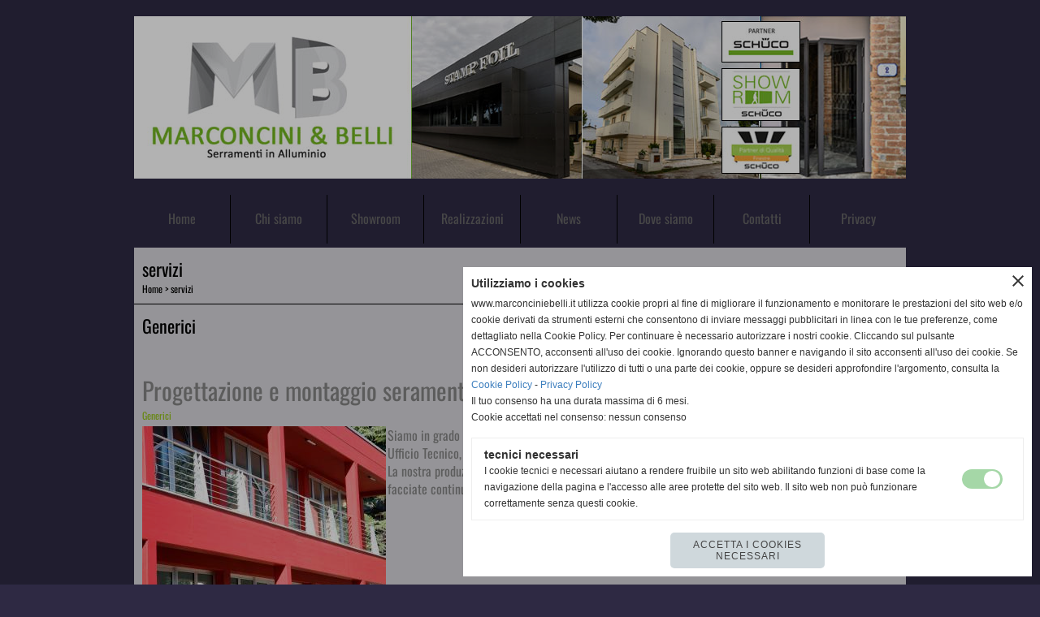

--- FILE ---
content_type: text/html; charset=UTF-8
request_url: https://www.marconciniebelli.it/categorie.php?categoria=7
body_size: 7225
content:
<!DOCTYPE html>
<html lang="it">
<head>
<!-- T. categoriepre: 0.008 -->
<title>Marconcini & Belli s.r.l.</title>
<meta charset="utf-8">
<meta name="description" content="Marconcini Sistemi Infissi e Serramenti">
<meta name="keywords" content="Marconcini Sistemi Infissi e Serramenti,Marconcini Infissi,Marconcini Serramenti">
<meta http-equiv="Content-Security-Policy" content="upgrade-insecure-requests">
<meta property="og:author" content="www.marconciniebelli.it">
<meta property="og:publisher" content="www.sitoper.it">
<meta name="generator" content="www.sitoper.it">
<meta name="robots" content="max-snippet:-1,max-image-preview:standard,max-video-preview:30">


<link rel="stylesheet preload" as="style" type="text/css" href="https://www.marconciniebelli.it/fonts/material-icons/material-icons.css">
<link rel="stylesheet preload" as="style" type="text/css" href="https://www.server166.h725.net/fonts/aguafina-script/aguafina-script.css">
<link rel="stylesheet preload" as="style" type="text/css" href="https://www.server166.h725.net/fonts/open-sans/open-sans.css">
<link rel="stylesheet preload" as="style" type="text/css" href="https://www.server166.h725.net/fonts/oswald/oswald.css">
<link rel="stylesheet preload" as="style" type="text/css" href="https://www.server166.h725.net/fonts/pontano-sans/pontano-sans.css">
<link rel="stylesheet preload" as="style" type="text/css" href="https://www.server166.h725.net/fonts/roboto/roboto.css">
<link rel="stylesheet preload" as="style" type="text/css" href="https://www.server166.h725.net/fonts/roboto-condensed/roboto-condensed.css">
	
<link href="https://www.marconciniebelli.it/css_personali/cachestile_larga1_1308.css" rel="stylesheet" type="text/css" media="all">
<meta name="viewport" content="width=device-width, initial-scale=1.0">
<meta name="format-detection" content="telephone=no">

		
<style>

			
	/* sfondo singolo */
	@media all and (min-width: 1000px) {
		body {
		    background-image: url("https://www.marconciniebelli.it/foto/grandi/sfondo-1.jpg") !important;
		    background-attachment: scroll !important;
		    background-position: top center !important;
		    background-repeat: repeat-x !important;
		    background-size: auto !important;
		    background-color: #2E2943 !important;
		}
	}
</style>
<script src="https://www.marconciniebelli.it/js/jquery.js"></script>
<script src="https://www.marconciniebelli.it/js/datatimepicker/jquery.ui.timepicker.js?v=0.3.2" defer></script>
<link href="https://www.marconciniebelli.it/js/datatimepicker/jquery.ui.timepicker.css?v=0.3.2" rel="stylesheet" type="text/css"/>
<script src="https://www.marconciniebelli.it/js/jquery.ui.core.js"></script>
<script src="https://www.marconciniebelli.it/js/datatimepicker/jquery.ui.datepicker.js" defer></script>
<script src="https://www.marconciniebelli.it/js/datatimepicker/jquery.ui.timepicker-it.js" defer></script>
<script src="https://www.marconciniebelli.it/js/datatimepicker/jquery.ui.datepicker-it.js" defer></script>
<link rel="stylesheet" href="https://www.marconciniebelli.it/js/jquery-ui.css">

<script src="https://www.marconciniebelli.it/js/libvarie.js?lu=21012026122109"></script>
<script src="https://www.marconciniebelli.it/js/cookie/cookie.php?lu=21012026122109" defer></script>
<script src="https://www.marconciniebelli.it/js/defer.php?lu=21012026122109" defer></script>
<script src="https://www.marconciniebelli.it/js/menu.php?lu=21012026122109" defer></script>
<script src="https://www.marconciniebelli.it/js/carrello.php?lu=21012026122109" defer></script>

<link rel="stylesheet preload" as="style" type="text/css" href="https://www.marconciniebelli.it/js/slideshow/slideshow_css.php?lu=21012026122109">
<script src="https://www.marconciniebelli.it/js/slideshow/slideshow_js.php?lu=21012026122109" defer></script>

<link rel="stylesheet preload" as="style" type="text/css" href="https://www.marconciniebelli.it/js/slideshow2.0/slideshow_css.php?lu=21012026122109">
<script src="https://www.marconciniebelli.it/js/slideshow2.0/slideshow_js.php?lu=21012026122109" defer></script>

<link rel="stylesheet preload" as="style" type="text/css" href="https://www.marconciniebelli.it/js/calendario/calendario.css?lu=21012026122109">
<script src="https://www.marconciniebelli.it/js/calendario/calendario.js?lu=21012026122109" defer></script>

<link rel="stylesheet preload" as="style" type="text/css" href="https://www.marconciniebelli.it/js/boxscorrimento/boxscorrimento_css.php">
<script src="https://www.marconciniebelli.it/js/boxscorrimento/boxscorrimento_js.php?lu=21012026122109" defer></script>

<link rel="stylesheet preload" as="style" type="text/css" href="https://www.marconciniebelli.it/lightbox/lightbox_css.php?lu=21012026122109">
<script src="https://www.marconciniebelli.it/lightbox/lightbox.js?lu=21012026122109" defer></script>

<script src="https://www.marconciniebelli.it/js/inviaamico/inviaamico.js?lu=21012026122109" defer></script>

<!--Per rendere il sistema dei video di sfondo funzionante anche su explorer NON ELIMINARE LACIARE COSI-->
<!--[if lt IE 9]>
<script>
document.createElement('video');
</script>
<![endif]-->


<!-- NON SONO UN MODELLO -->	<script>
		var $jQCheckCampoAggiuntivo = jQuery.noConflict();
		
		$jQCheckCampoAggiuntivo(document).ready(function (index){
			
			$jQCheckCampoAggiuntivo("form[id^='moduloOrdine']").submit(function(index) {
				
				var selettore=$jQCheckCampoAggiuntivo(this).attr('id');
				var array=selettore.split('moduloOrdine');
				var trovate2=true;
				var patternemail = new RegExp(/^(("[\w-+\s]+")|([\w-+]+(?:\.[\w-+]+)*)|("[\w-+\s]+")([\w-+]+(?:\.[\w-+]+)*))(@((?:[\w-+]+\.)*\w[\w-+]{0,66})\.([a-z]{2,6}(?:\.[a-z]{2})?)$)|(@\[?((25[0-5]\.|2[0-4][\d]\.|1[\d]{2}\.|[\d]{1,2}\.))((25[0-5]|2[0-4][\d]|1[\d]{2}|[\d]{1,2})\.){2}(25[0-5]|2[0-4][\d]|1[\d]{2}|[\d]{1,2})\]?$)/i);
				var patterndate = new RegExp(/(?:0[1-9]|[12][0-9]|3[01])\/(?:0[1-9]|1[0-2])\/(?:19|20\d{2})/);
				
				$jQCheckCampoAggiuntivo("#moduloOrdine"+array[1]+" div[id^='ordinedatoaggiuntivovis_']").each(function (index, value) { 
					
					if(
						(!$jQCheckCampoAggiuntivo(this).find('input').val() || $jQCheckCampoAggiuntivo(this).find('input').val()=='undefined') && 
						(!$jQCheckCampoAggiuntivo(this).find('select').val() || $jQCheckCampoAggiuntivo(this).find('select').val()=='undefined') && 
						(!$jQCheckCampoAggiuntivo(this).find('textarea').val() || $jQCheckCampoAggiuntivo(this).find('textarea').val()=='undefined')
					)
					{
						trovate2=false;
					}
					else
					{
						//controllo i dati inseriti se email o data
						if($jQCheckCampoAggiuntivo(this).find('input').attr("id"))
						{
							var tipocampo = $jQCheckCampoAggiuntivo(this).find('input').attr("id").split('_');
							if(tipocampo[0]=='campoemail') 
							{
								if(!patternemail.test( $jQCheckCampoAggiuntivo(this).find('input').val() ))
								{
									trovate2=false;
								}								
							}
							else if(tipocampo[0]=='campodata')
							{
								if(!patterndate.test( $jQCheckCampoAggiuntivo(this).find('input').val() ))
								{
									trovate2=false;
								}
							}
						}						
					}													
				});
				
				if(!trovate2)
					{
					$jQCheckCampoAggiuntivo("#moduloOrdine"+array[1]+" #avvisocampiaggiuntivicomprasubito"+array[1]).show();
					return false;
					}
				else
					{
					$jQCheckCampoAggiuntivo("#moduloOrdine"+array[1]+" #avvisocampiaggiuntivicomprasubito"+array[1]).hide();
					}
			});
		});
	</script>
	
		
	
<style>

</style>
<!-- foglio stampa -->
<link rel="stylesheet" href="https://www.marconciniebelli.it/css/stampa.css" media="print"> 

<!-- T. intestazionecss: 0.008 -->
	
<link rel="canonical" href="https://www.marconciniebelli.it/categorie.php?categoria=7"><script>
// Don\'t automatically load content on scroll, require user to click the link instead

var $jQLista = jQuery.noConflict();
$jQLista(function () {
		
	$jQLista("#paginazione-paginaattuale" ).val(1);//annullo la varibile, altrimenti nel torna indietro resta settata e non funziona più la paginazione
	$jQLista("form[id='paginazione'] #pagina").val(''); //annullo la varibile, altrimenti nel torna indietro resta settata e non funziona più la paginazione	
	
	
	if(1==1)
		{
		$jQLista( "#paginazione-altririsultati" ).hide();	
		}
		
	$jQLista("#paginazione-altririsultati").click(function() {
		
		paginazioneLazy();
		});	
});

function paginazioneLazy()
	{	
	$jQLista.post("https://www.marconciniebelli.it/categorie.php", {"azione":"unset_variabili_paginazione"}, function(response){
		
			
		$jQLista( "#paginazione-loading" ).html('<img src="/img/loading.gif" alt="loading...">');
		$jQLista( "#paginazione-altririsultati" ).hide();	
				
		var pagina=parseInt($jQLista( "#paginazione-paginaattuale" ).val())+1;
		
		$jQLista("form[id='paginazione'] #pagina").val(pagina)
		
		var form = $jQLista("form[id='paginazione']");
		var method = form.attr("method");
		var url = "categorie_query_iniziali.php";
		var data = form.serialize()+'&paginapartenza=/categorie.php?categoria=7&tp=jq'; /* tp sta per tipo paginazione = jq (jquery) | null */
		
		$jQLista.ajax({
			type: method,			
			url: url, 
			data: data,		
		//datatype: "json",	
			success: function(response) {	
				
			//var data = $jQLista.parseJSON(response);
				//alert(data.oggetti)
				$jQLista( "#paginazione-paginaattuale" ).val(pagina);
							
										$jQLista( ".pag00 .pag02:last" ).after(response);
														
				InizializzazioneInviaAmico();
												
				var indice=0;
				var duration=0;
				
				while(indice<9)
					{
					//$jQLista("#lazyLoadingElenco"+indice).delay(1000).fadeIn(1000);
					
					$jQLista(".lazyLoadingElenco"+indice).delay(duration).hide().fadeIn(500);
					duration+=200;
					indice++;
					}
				
				indice=0;
				while(indice<9)
					{
					$jQLista(".lazyLoadingElenco"+indice).removeClass("lazyLoadingElenco"+indice)
					indice++;
					}
				
				var minR=(pagina-1)*9;
				var finoa=(minR+9);
				
				if(finoa>3)
					{
					finoa=3;	
					}
				
				$jQLista(".paginazione-num-risultati").html("risultati: 1-"+finoa+" / 3");
				$jQLista( "#paginazione-loading" ).html('');
				//$jQLista( "#paginazione-altririsultati" ).show();	
				
				
				if(pagina<1)
					{
					$jQLista( "#paginazione-altririsultati" ).delay(200*9).show();					
					}
					
								
				PopUpAvvisaDisponibile();
				
				InitPreferitiDesideri();
				}
			});			
		}); 
	}
</script>
	</head>

<body id="servizi-elenco-oggetti">
	<a href="#contenuto-main" class="skip-link">Salta al contenuto principale</a>
<!-- inizio oggetti liberi body --><!-- fine oggetti liberi body -->
<div id="sfondo-sito">
<div id="data-ora">21 Gennaio 2026</div>


	<div id="accessoriofisso01"></div><div id="accessoriofisso02"></div><div id="accessorio-iniziosito"></div>
	<header id="testa" role="banner">
	    <div id="testa-interna"><!-- inizio oggetti liberi testa -->
<!-- fine oggetti liberi testa --><!-- no cache -->
<div class="box-generico ridotto "  id="box16">    
    <div class="boxContenuto">
		<div class="tab01 tab-nudo"><div class="contenitore-tab02">
			<div class="tab02 tab-nudo"><div class="tab02-area-foto"><div class="immagine align-center"><span class="nascosto">[</span><a href="https://www.marconciniebelli.it/index.php?c=3" title="https://www.marconciniebelli.it/index.php?c=3"><img src="/foto/grandi/banda.jpg" sizes="(min-width: 950px) 950px, 100vw" srcset="/foto/grandi/banda.jpg 950w" alt="" width="950" height="200"></a><span class="nascosto">]</span>
				<input name="w_immagine_box" id="w_immagine_box_spec_16_1" type="hidden" value="950">
				<input name="h_immagine_box" id="h_immagine_box_spec_16_1" type="hidden" value="200">
				</div></div>
				</div></div>
		</div>  
    	</div>
</div><!-- T. box 16: 0.002 --><!-- no cache --><!-- menu: 1 | eredita: no | chi eredita:  | tipo: orizzontale -->
	<div id="ancora-menu-orizzontale1-17"></div>
	<nav class="menu-orizzontale" id="menu-orizzontale1-17" style="z-index: 99" data-tipoMenu="orizzontale">
		<div class="menu-orizzontale-riga">
			<ul><li class="menu-orizzontale-tasto">
	<a href="https://www.marconciniebelli.it/" title="Home" data-urlPulsante="" data-moduloPulsante="homepage">Home</a>
</li><li class="menu-orizzontale-tasto">
	<a href="Marconcini-Infissihtm.htm" title="Marconcini Infissi" data-urlPulsante="pagine.php?pagina=3" data-moduloPulsante="pagine_aggiuntive">Chi siamo</a>
</li><li class="menu-orizzontale-tasto">
	<a href="https://www.marconciniebelli.it/Showroom.htm" title="Showroom" data-urlPulsante="Showroom.htm" data-moduloPulsante="pagine_aggiuntive">Showroom</a>
</li><li class="menu-orizzontale-tasto">
	<a href="Realizzazioni.htm" title="Realizzazioni" data-urlPulsante="categorie.php?modulo_attuale=lavori_eseguiti" data-moduloPulsante="lavori_eseguiti">Realizzazioni</a>
</li><li class="menu-orizzontale-tasto">
	<a href="News.htm" title="News" data-urlPulsante="categorie.php?modulo_attuale=news" data-moduloPulsante="news">News</a>
</li><li class="menu-orizzontale-tasto">
	<a href="Come-raggiungerci.htm" title="Come raggiungerci" data-urlPulsante="pagine.php?pagina=2" data-moduloPulsante="pagine_aggiuntive">Dove siamo</a>
</li><li class="menu-orizzontale-tasto">
	<a href="https://www.marconciniebelli.it/contatti.htm" title="contatti" data-urlPulsante="contatti.htm" data-moduloPulsante="">Contatti</a>
</li><li class="menu-orizzontale-tasto">
	<a href="https://www.marconciniebelli.it/Informativa-Art-13-legge-1962003-Privacy.htm" title="Informativa Art 13 legge 1962003 Privacy" data-urlPulsante="Informativa-Art-13-legge-1962003-Privacy.htm" data-moduloPulsante="">Privacy</a>
</li>
				</ul>
			</div>
		</nav><!-- T. menu 17 parziale1: 0.000 | parziale2: 0.003 --><!-- T. menu 17: 0.003 -->		
	    <!-- CHIUSURA DI testa-interna -->
		</div>
	<!-- CHIUSURA DI testa -->
	</header>
	
	<div id="accessorio-iniziocontenuti"></div>
<div id="corpo-contenitore">
<div id="corpo-contenuto-paginainterna">

		<div id="contenuti" class="categorie-servizi">
	
<!-- INIZIO ZONA DEI CONTENUTI - CIO CHE CAMBIA, CAMBIA QUI -->
	
<!-- T. prima degli elementi: 0.0399 -->
<!-- TSIP: 0.0004 -->
<!-- TSE: 0.0037 -->
<!-- TSIP: 0.0003 -->
<!-- TSE: 0.0018 -->
<!-- TSIP: 0.0003 -->
<!-- TSE: 0.0018 -->
<!-- TTIP: 0.001 -->
<!-- TTE: 0.0073 -->
<!-- T. categorie specifiche template: 0.008 -->
<!-- T. categorie specifiche: 0.011 -->

	<main class="pag00" id="contenuto-main" role="main">
		<div class="pag00-testa">
					<div class="titolo">servizi</div>
					<div class="sottotitolo"><a href="https://www.marconciniebelli.it/" title="torna a Home">Home</a> &gt; <a href="servizi.htm" title="torna a servizi">servizi</a></div>
		</div>		
		<div class="pag00-corpo">
<form name="paginazione" id="paginazione" class="aaa" action="categorie.php" method="get">
	<input name="pagina" id="pagina" type="hidden" value="1">
	<input name="categoria" type="hidden" value="7">
	<input name="tipo" id="tipo" type="hidden" value="">
	<input name="parola_cerca" id="parola_cerca" type="hidden" value="">
	<input name="modulo_attuale" id="modulo_attuale" type="hidden" value="servizi">
	<input name="ordinaPer" id="ordinaPer" type="hidden" value="">
	<input name="filtri" id="filtri" type="hidden" value="">
	<input name="azione" id="azione" type="hidden" value="">
	
	<!-- Questo form è inviato via JavaScript; il pulsante non è necessario -->
	<!-- Pulsante invisibile ma accessibile agli screen reader -->
  	<button type="submit" class="sr-only" disabled aria-hidden="true">Invia</button>
</form>
	<section class="pag01">
		<header class="pag01-testa">
			<div class="titolo"><h1>Generici</h1></div>
		</header>			
		<div class="pag01-corpo"></div>
	</section><div class="box-paginazione">			
				<div class="float-right paginazione-num-risultati">risultati: 1-3 / 3</div>
				<div class="clear-both"></div></div>
				<div class="categorie-oggetti-elenco">
			<div class="pag02">
			<header class="pag02-testa">
						<div class="titolo">Progettazione e montaggio seramenti
						</div>
						<div class="sottotitolo"><span class="sottotitolo-categorie"><span class="categorianome"><a href="categorie.php?categoria=7" title="Generici">Generici</a></span></span></div>
			</header>	
				<div class="pag02-corpo">  
						
						<div class="float-left struttura-immagine-sx"><figure class="immagine align-center"><span class="nascosto">[</span><a href="servizi_scheda.php?idservizio=3" title="vai a Progettazione e montaggio seramenti"><img src="/foto/grandi/7.jpg" sizes="(min-width: 300px) 300px, 100vw" srcset="/foto/piccole/7.jpg 140w, /foto/grandi/7.jpg 300w" alt="" width="300" height="210"></a><span class="nascosto">]</span></figure></div>
						
						<div class="descrizione">Siamo in grado di offrire ai nostri clienti un servizio completo: dalla progettazione su misura nel nostro Ufficio Tecnico, alla produzione ed installazione del prodotto finito.<BR>La nostra produzione comprende serramenti a nastro e per finestre, porte esterne ed interne, divisorie, facciate continu...</div>
						<div class="clear-left"></div>
				</div>						
				<footer class="pag02-piede"> 
						
							<div class="continua">													
								<span class="nascosto">[</span>
									<a href="servizi_scheda.php?idservizio=3" title="vai a Progettazione e montaggio seramenti">continua</a><span class="nascosto">]</span>					
							</div>
				</footer>	
			</div>
			<div class="pag02">
			<header class="pag02-testa">
						<div class="titolo">Manutenzione serramenti
						</div>
						<div class="sottotitolo"><span class="sottotitolo-categorie"><span class="categorianome"><a href="categorie.php?categoria=7" title="Generici">Generici</a></span></span></div>
			</header>	
				<div class="pag02-corpo">  
						
						<div class="float-left struttura-immagine-sx"><figure class="immagine align-left"><span class="nascosto">[</span><a href="servizi_scheda.php?idservizio=4" title="vai a Manutenzione serramenti"><img src="/foto/grandi/8.jpg" sizes="(min-width: 300px) 300px, 100vw" srcset="/foto/piccole/8.jpg 140w, /foto/grandi/8.jpg 300w" alt="" width="300" height="442"></a><span class="nascosto">]</span></figure></div>
						
						<div class="descrizione">La nostra azienda offre un servizio di manutenzione serramenti per far si che niente si possa guastare nel momento meno opportuno e garantire sicurezza a i nostri clienti.</div>
						<div class="clear-left"></div>
				</div>						
				<footer class="pag02-piede"> 
						
							<div class="continua">													
								<span class="nascosto">[</span>
									<a href="servizi_scheda.php?idservizio=4" title="vai a Manutenzione serramenti">continua</a><span class="nascosto">]</span>					
							</div>
				</footer>	
			</div>
			<div class="pag02">
			<header class="pag02-testa">
						<div class="titolo">Montaggio casonetti per avvolgibili
						</div>
						<div class="sottotitolo"><span class="sottotitolo-categorie"><span class="categorianome"><a href="categorie.php?categoria=7" title="Generici">Generici</a></span></span></div>
			</header>	
				<div class="pag02-corpo">  
						
						<div class="float-left struttura-immagine-sx"><figure class="immagine align-left"><span class="nascosto">[</span><a href="servizi_scheda.php?idservizio=5" title="vai a Montaggio casonetti per avvolgibili"><img src="/foto/grandi/9.jpg" sizes="(min-width: 300px) 300px, 100vw" srcset="/foto/piccole/9.jpg 140w, /foto/grandi/9.jpg 300w" alt="" width="300" height="258"></a><span class="nascosto">]</span></figure></div>
						
						<div class="descrizione">L'innovativo sistema Round-line di avvolgibili e cassonetti in PVC di aluplast &egrave; l'ultimo tassello che arricchisce ulteriormente la nostra linea di prodotti.<BR>Il grado di isolamento termico &egrave; conforme alla normativa EnEv e viene testato sulla finestra secondo la normativa DIN 4108.<BR>Elementi pronti p...</div>
						<div class="clear-left"></div>
				</div>						
				<footer class="pag02-piede"> 
						
							<div class="continua">													
								<span class="nascosto">[</span>
									<a href="servizi_scheda.php?idservizio=5" title="vai a Montaggio casonetti per avvolgibili">continua</a><span class="nascosto">]</span>					
							</div>
				</footer>	
			</div>
				</div>

	<div class="box-paginazione align-center">
		<div id="paginazione-altririsultati">altri risultati</div>
		<div id="paginazione-loading"></div>
	</div>
	<!-- PAGINA ATTUALE -->
	<input name="paginazione-paginaattuale" id="paginazione-paginaattuale" type="hidden" value="1">

		</div>	
		</main>	
	
<!-- FINE ZONA DEI CONTENUTI -->
</div>

<div class="cancellatore-corpo"></div></div>
</div>
<hr>
<div id="accessorio-finecontenuti"></div>

<!-- T. categorie: 0.031 -->
<footer id="piede-contenitore" role="contentinfo">
	<!-- inizio oggetti liberi piede -->
<!-- fine oggetti liberi piede -->	
	<div id="piede-contenuto">		
		<!-- no cache -->
<div class="box-dati-azienda largo "  id="box10">    
    <div class="boxContenuto">
		<div class="tab01 tab-nudo">
				<div class="tab02 tab-nudo">
					<div class="tab02-corpo">
						
			<div class="descrizione">
				<span style="color: #ffffff;">Marconcini & Belli - P.I. 02106190503 <BR>via Tosco Romagnola, 45 - 56012 Calcinaia (Pisa) - Tel. +39 0571 31402 - +39 0587 398007 - Cell. +39 348 3393587 - <a href="mailto:info@marconciniebelli.it" title="info@marconciniebelli.it">info@marconciniebelli.it</a><BR>Inviando una e-mail al/agli indirizzo/i contenuti nel presente sito internet, confermate di aver letto e accettate quanto riportato nell&acute;informativa privacy Ex. Art.13 D.Lg. 196/03</span>
			</div>
					</div>
				</div>
		</div>  
    	</div>
</div><!-- T. box 10: 0.001 --><!-- no cache -->
<div class="box-generico largo "  id="box18">    
    <div class="boxContenuto">
		<div class="tab01 tab-nudo"><div class="contenitore-tab02">
			<div class="tab02">	
				
				<!-- tab02 corpo -->
				<div class="tab02-corpo">
						
						<div class="descrizione"><div align="center"><a href="https://www.marconciniebelli.it/Informativa-Art-13-legge-1962003-Privacy.htm" title="Privacy Policy">Privacy Policy</a> - <a href="https://www.marconciniebelli.it/Informativa-sui-cookies.htm" title="Cookie Policy">Cookie Policy</a> - <a href="https://www.marconciniebelli.it/esclusione-accessibilita.htm" title="Esclusione obbligo accessibilit&agrave;" rel="nofollow">Accessibilit&agrave;</a></div></div>
						<div class="clear-left"></div>
				</div>
				</div></div>
		</div>  
    	</div>
</div><!-- T. box 18: 0.002 -->		
	</div>
</footer>
		<!-- T. piede: 0.004 -->

<div id="firma" role="region" aria-label="Crediti del sito">
	<a href="https://www.sitoper.it" title="Creazione siti web">Realizzazione siti web www.sitoper.it</a>
</div><div id="windows_confirm_delete">
    <div id="windows_confirm_delete_label"></div>    
    <div id="windows_confirm_delete_button"></div>
</div>
<button type="button" id="tornasu" class="tornasu" aria-label="Torna all'inizio">
  <img src="/img/torna-su.png" alt="" aria-hidden="true" role="presentation">
</button>
	<aside id="risoluzioneschermo" style="display: none;">
	<span id="risoluzionedimensione"> × </span><span id="detectmobile">no</span><span id="stilemobileattivo">mobilesi</span> - DetectMobile: no (stile mobile: mobilesi && session windowwidth: )</aside>
<aside id="linguabrowsersitoweb" style="display: none;">
	<div id="linguabrowser"></div>
	<div id="linguasitoweb"></div>
</aside>
	<!--
-->
<div id="area-cookie2021-promemoria" title="Apri impostazioni cookies" role="button" tabindex="0" aria-haspopup="dialog" aria-controls="area-cookie2021" aria-label="Apri impostazioni cookies"><span class="material-icons notranslate" aria-hidden="true">cookie</span></div>
<div id="area-cookie2021-sfondo" style="display: none;" aria-hidden="true"></div>
<div id="area-cookie2021" style="display: none;" role="dialog" aria-modal="true" aria-labelledby="cookie2021-title" aria-describedby="cookie2021-desc">
	<span id="area-cookie2021-chiudi" class="material-icons notranslate" title="Chiudi il banner e accetta i cookies necessari" role="button" tabindex="0" aria-label="Chiudi il banner e accetta i cookies necessari">close</span>
	<div class="area-cookie2021-contenuto">	
		<div class="area-cookie2021-contenuto-titolo" id="cookie2021-title">Utilizziamo i cookies</div>		
		<div class="area-cookie2021-contenuto-info" id="cookie2021-desc">
			<div>www.marconciniebelli.it utilizza cookie propri al fine di migliorare il funzionamento e monitorare le prestazioni del sito web e/o cookie derivati da strumenti esterni che consentono di inviare messaggi pubblicitari in linea con le tue preferenze, come dettagliato nella Cookie Policy. Per continuare è necessario autorizzare i nostri cookie. Cliccando sul pulsante ACCONSENTO, acconsenti all'uso dei cookie. Ignorando questo banner e navigando il sito acconsenti all'uso dei cookie. Se non desideri autorizzare l'utilizzo di tutti o una parte dei cookie, oppure se desideri approfondire l'argomento, consulta la</div>
			<div><a href="Informativa-sui-cookies.htm" title="Cookie Policy" rel="nofollow">Cookie Policy</a> - <a href="Informativa-Art-13-legge-1962003-Privacy.htm" title="Privacy Policy" rel="nofollow">Privacy Policy</a></div>
			<div id="statoconsensocookiebanner">Il tuo consenso ha una durata massima di 6 mesi.<BR>Cookie accettati nel consenso: nessun consenso<BR></div>
		</div>		
		<div class="area-cookie2021-contenuto-dettagli">
			<div class="area-cookie2021-contenuto-dettagli-cookie" style="display: block;">					
				<div class="area-cookie2021-contenuto-dettagli-cookie-blocco">
					<div class="area-cookie2021-contenuto-dettagli-cookie-blocco-info">
						<div class="area-cookie2021-contenuto-dettagli-cookie-blocco-nome" id="nome_necessary">
							tecnici necessari
						</div>
						<div class="area-cookie2021-contenuto-dettagli-cookie-blocco-descrizione" id="desc_necessary">
							I cookie tecnici e necessari aiutano a rendere fruibile un sito web abilitando funzioni di base come la navigazione della pagina e l'accesso alle aree protette del sito web. Il sito web non può funzionare correttamente senza questi cookie.
						</div>
					</div>
					<div class="area-cookie2021-contenuto-dettagli-cookie-blocco-consenso" aria-disabled="true" role="presentation" aria-hidden="true">
						<input type="checkbox" id="label_consensocookienecessary" aria-describedby="nome_necessary desc_necessary" aria-label="tecnici necessari (non modificabile)" disabled checked>
						<label for="label_consensocookienecessary" class="interruttore sbiadito" title="tecnici necessari">
							<span class="nascosto">tecnici necessari (non modificabile)</span>
							<span class="interruttoreslider round disabilitato" aria-hidden="true"></span>
						</label>						
					</div>
				</div>	
			</div>		
		</div>		
		<div class="area-cookie2021-contenuto-pulsanti">
			<div id="area-cookie2021-necessari" class="bottone bottone-p bottone-cookie2021" title="Accetta i cookies necessari" role="button" tabindex="0" aria-label="Accetta i cookies necessari">Accetta i cookies necessari</div>
		</div>
	</div>	
</div>
</div>

<div id="accessorio-finepiede"></div>


<!-- T. dopo degli elementi: 0.0079 -->
<!-- 51t0p3r-51am0-1-p1u-b3ll1 |  | /categorie.php?categoria=7 |  | 81.4.100.168 | OK-TESTONE | 0.055 | PHP 7.2.24 -->
	<input type="hidden" id="requestUriDoveSono" name="requestUriDoveSono" value="categorie.php?categoria=7">
	<input type="hidden" id="phpSelfDoveSono" name="phpSelfDoveSono" value="categorie.php">
	<input type="hidden" id="phpSelfDoveSono2" name="phpSelfDoveSono2" value="">
	<input type="hidden" id="queryStringDoveSono" name="queryStringDoveSono" value="categoria=7">
	<input type="hidden" id="queryStringDoveSono2" name="queryStringDoveSono2" value="">
	<input type="hidden" id="moduloDoveSono" name="moduloDoveSono" value="servizi">
	<input type="hidden" id="array_menu_dedicato_dipendedasezione" name="array_menu_dedicato_dipendedasezione" value="">
</body>
</html>
<!--FINEA-->
<!--FINEB-->

--- FILE ---
content_type: text/css
request_url: https://www.marconciniebelli.it/css_personali/cachestile_larga1_1308.css
body_size: 44686
content:
#paragrafoFotogallery8 .lb-thumb { width: 23%; } .fotogallery-lista-miniature .pag02 { width: 212px; } #corpo-contenuto-paginainterna .fotogallery-lista-miniature .pag02 img { max-width: 212px; } .direttaweb { position: relative; margin: auto; width: 800px; background-color: #fff; padding: 10px; } .direttaweb-ora { font-size: 12px; text-align: right; } .direttaweb-titolo { font-size: 22px; color: #fff; background-color: #3F3C3B; padding: 3px; } .direttaweb-descrizione { font-size: 12px; color: #fff; background-color: #3F3C3B; padding: 3px; } .direttaweb-sottotitolo { font-size: 18px; } .direttawebspecifica { background-color: #DFDFDF; color: #000; padding: 2px; margin: 2px; text-align: left; } .direttawebspecificaevidenza { background-color: #BFBFBF; color: #000; } .direttawebpecificainterruzione { background-color: #5F5B59; color: #fff; font-size: 16px; text-align: center; } .direttawebspecifica-icona { width: 14px; min-height: 1px; float: left; margin-right: 5px; } .direttawebspecifica-txttempo { width: 130px; float: left; margin-right: 5px; min-height: 1px; } .direttawebspecifica-descrizione { float: left; width: 618px; } .clear-left { clear: left; } .skiptranslate + div .box-barra-alta { top: 40px; } @media all and (min-width: 1000px) { #bandierine-contenitore { z-index: 100; position: fixed; right: 0px; top: 100px; } #bandierine-contenitore.bandierine_google_translate { width: 152px; } #bandierine-contenitore ul { padding: 0px; } .bandierine-pulsante { padding-top: 5px; list-style: none; text-align: right; position: relative; cursor: pointer; } .bandierine-pulsante:hover { right: 5px; } #social-contenitore { z-index: 100; position: fixed; left: 0px; top: 100px; } #social-contenitore ul { padding: 0px; } .social-pulsante { list-style: none; padding-top: 5px; text-align: left; position: relative; } .social-pulsante:hover { left: 5px; } } @media all and (max-width: 999px) { #bandierine-contenitore { display: none; } #social-contenitore { display: none; } } @-webkit-keyframes blink { 0% { opacity: 1; } 50% { opacity: 1; } 50.01% { opacity: 0; } 100% { opacity: 0; } } @-moz-keyframes blink { 0% { opacity: 1; } 50% { opacity: 1; } 50.01% { opacity: 0; } 100% { opacity: 0; } } @-ms-keyframes blink { 0% { opacity: 1; } 50% { opacity: 1; } 50.01% { opacity: 0; } 100% { opacity: 0; } } @-o-keyframes blink { 0% { opacity: 1; } 50% { opacity: 1; } 50.01% { opacity: 0; } 100% { opacity: 0; } } @keyframes blink { 0% { opacity: 1; } 50% { opacity: 1; } 50.01% { opacity: 0; } 100% { opacity: 0; } } @-webkit-keyframes slideUp { 0% { -webkit-transform: translateY(66px); transform: translateY(66px); } 100% { -webkit-transform: translateY(0); transform: translateY(0); } } @-moz-keyframes slideUp { 0% { -webkit-transform: translateY(66px); transform: translateY(66px); } 100% { -webkit-transform: translateY(0); transform: translateY(0); } } @-ms-keyframes slideUp { 0% { -webkit-transform: translateY(66px); transform: translateY(66px); } 100% { -webkit-transform: translateY(0); transform: translateY(0); } } @-o-keyframes slideUp { 0% { -webkit-transform: translateY(66px); transform: translateY(66px); } 100% { -webkit-transform: translateY(0); transform: translateY(0); } } @keyframes slideUp { 0% { -webkit-transform: translateY(66px); transform: translateY(66px); } 100% { -webkit-transform: translateY(0); transform: translateY(0); } } @-webkit-keyframes FadeIn { 0% { opacity:0; } 100% { opacity:1; } } @-moz-keyframes FadeIn { 0% { opacity:0; } 100% { opacity:1; } } @-ms-keyframes FadeIn { 0% { opacity:0; } 100% { opacity:1; } } @-o-keyframes fade-in { 0% { opacity:0; } 100% { opacity:1; } } @keyframes FadeIn { 0% { opacity:0; } 100% { opacity:1; } } .zoomIn { -webkit-animation-name: zoomIn; animation-name: zoomIn; -webkit-animation-duration: 1s; animation-duration: 1s; -webkit-animation-fill-mode: both; animation-fill-mode: both; } @-webkit-keyframes zoomIn { 0% { opacity: 0; -webkit-transform: scale3d(.3, .3, .3); transform: scale3d(.3, .3, .3); } 50% { opacity: 1; } } @keyframes zoomIn { 0% { opacity: 0; -webkit-transform: scale3d(.3, .3, .3); transform: scale3d(.3, .3, .3); } 50% { opacity: 1; } } .slideInRight { -webkit-animation-name: slideInRight; animation-name: slideInRight; -webkit-animation-duration: 1s; animation-duration: 1s; -webkit-animation-fill-mode: both; animation-fill-mode: both; } @-webkit-keyframes slideInRight { 0% { -webkit-transform: translateX(100%); transform: translateX(100%); visibility: visible; } 100% { -webkit-transform: translateX(0); transform: translateX(0); } } @keyframes slideInRight { 0% { -webkit-transform: translateX(100%); transform: translateX(100%); visibility: visible; } 100% { -webkit-transform: translateX(0); transform: translateX(0); } } .bounceIn { -webkit-animation-name: bounceIn; animation-name: bounceIn; -webkit-animation-duration: .75s; animation-duration: .75s; -webkit-animation-duration: 1s; animation-duration: 1s; -webkit-animation-fill-mode: both; animation-fill-mode: both; } @-webkit-keyframes bounceIn { 0%, 20%, 40%, 60%, 80%, 100% { -webkit-transition-timing-function: cubic-bezier(0.215, 0.610, 0.355, 1.000); transition-timing-function: cubic-bezier(0.215, 0.610, 0.355, 1.000); } 0% { opacity: 0; -webkit-transform: scale3d(.3, .3, .3); transform: scale3d(.3, .3, .3); } 20% { -webkit-transform: scale3d(1.1, 1.1, 1.1); transform: scale3d(1.1, 1.1, 1.1); } 40% { -webkit-transform: scale3d(.9, .9, .9); transform: scale3d(.9, .9, .9); } 60% { opacity: 1; -webkit-transform: scale3d(1.03, 1.03, 1.03); transform: scale3d(1.03, 1.03, 1.03); } 80% { -webkit-transform: scale3d(.97, .97, .97); transform: scale3d(.97, .97, .97); } 100% { opacity: 1; -webkit-transform: scale3d(1, 1, 1); transform: scale3d(1, 1, 1); } } @keyframes bounceIn { 0%, 20%, 40%, 60%, 80%, 100% { -webkit-transition-timing-function: cubic-bezier(0.215, 0.610, 0.355, 1.000); transition-timing-function: cubic-bezier(0.215, 0.610, 0.355, 1.000); } 0% { opacity: 0; -webkit-transform: scale3d(.3, .3, .3); transform: scale3d(.3, .3, .3); } 20% { -webkit-transform: scale3d(1.1, 1.1, 1.1); transform: scale3d(1.1, 1.1, 1.1); } 40% { -webkit-transform: scale3d(.9, .9, .9); transform: scale3d(.9, .9, .9); } 60% { opacity: 1; -webkit-transform: scale3d(1.03, 1.03, 1.03); transform: scale3d(1.03, 1.03, 1.03); } 80% { -webkit-transform: scale3d(.97, .97, .97); transform: scale3d(.97, .97, .97); } 100% { opacity: 1; -webkit-transform: scale3d(1, 1, 1); transform: scale3d(1, 1, 1); } } nav[id^="menu-orizzontale1-"] ul li { width: 12.5%; } #area-cookie2021 input:checked + label.interruttore > .interruttoreslider { background-color: #4CAF50; } #area-cookie2021 input:checked + label.interruttore > .interruttoreslider::before { -webkit-transform: translateX(25px); -ms-transform: translateX(25px); transform: translateX(25px); } #area-cookie2021 input[type="checkbox"] { position: absolute; opacity: 0; width: 1px; height: 1px; margin: 0; padding: 0; border: 0; overflow: hidden; clip: rect(0 0 0 0); clip-path: inset(50%); white-space: nowrap; } #area-cookie2021 input[type="checkbox"] + label.interruttore { display: block; padding: revert; } #contenuti .areaprivata-dashboard-box-link > a { font-weight: inherit; } #corpo-contenitore { width: 100%; } #corpo-contenuto-homepage { width: 950px; } #corpo-contenuto-paginainterna { width: 950px; } #firma { width: 950px; } #tornasu { background-color: transparent; } .area-accettazioni { display: flex; align-items: center; flex-wrap: wrap; gap: .75rem 1rem; max-width: 100%; min-width: 0} .area-accettazioni .accettazione-input { flex: 0 0 auto; margin-top: .2rem; } .area-accettazioni .accettazione-label { flex: 1 1 280px; min-width: 0; max-width: 100%; } .area-accettazioni .accettazione-label label, .area-accettazioni .accettazione-label a { display: inline; word-break: break-word; overflow-wrap: anywhere; } .area-cookie2021-contenuto-info a { color: #2A5B89; } .box-barra-alta-autenticazione-post:hover > .box-barra-alta-autenticazione-form-contenitore, .box-barra-alta-autenticazione-form-contenitore:focus-within { height: auto; max-height: 500px; visibility: visible; opacity: 1; } .box-generico div[id^="scorrimento"] .tab02 { margin: 0; } .calendario.calendario-piccolo { background-color: #fff; color: #000; } .field-errore { border-style: solid !important; border-width: 1px !important; -webkit-box-shadow: inset 0 1px 1px rgba(0,0,0,.075), 0 0 8px rgba(221, 75, 57, .6) !important; box-shadow: inset 0 1px 1px rgba(0,0,0,.075), 0 0 8px rgba(221, 75, 57, .6) !important; border-color: #DD4B39 !important; } .formcontattiriga { max-width: 100%; } .formcontattirigacampo { display: flex; flex-direction: column; flex: 1 1 0; min-width: 0; max-width: 100%; box-sizing: border-box; } .formcontattirigacampo input[type="month"], .formcontattirigacampo input[type="week"], .formcontattirigacampo input[type="file"], .formcontattirigacampo select, .formcontattirigacampo textarea { display:block; width:100%; max-width:100%; box-sizing:border-box; min-width:0; inline-size:100%; overflow-wrap:anywhere; } .formcontattirigacampo input[type="password"], .formcontattirigacampo input[type="number"], .formcontattirigacampo input[type="date"], .formcontattirigacampo input[type="time"], .formcontattirigacampo input[type="datetime-local"] { display:block; width:100%; max-width:100%; box-sizing:border-box; min-width:0; inline-size:100%; overflow-wrap:anywhere; } .formcontattirigacampo input[type="text"], .formcontattirigacampo input[type="email"], .formcontattirigacampo input[type="tel"], .formcontattirigacampo input[type="url"], .formcontattirigacampo input[type="search"] { display:block; width:100%; max-width:100%; box-sizing:border-box; min-width:0; inline-size:100%; overflow-wrap:anywhere; } .formcontattirigacampo label { overflow-wrap: break-word; word-break: break-word; max-width: 100%; display: block; margin-bottom: .4rem; } .immagine.align-center { text-align: center; } .immagine.align-left { text-align: left; } .immagine.align-right { text-align: right; } .interruttore input { position: absolute; opacity: 0; width: 1px; height: 1px; margin: 0; padding: 0; border: 0; overflow: hidden; clip: rect(0 0 0 0); clip-path: inset(50%); white-space: nowrap; } .interruttore.sbiadito, .interruttore[aria-disabled="true"], .interruttore[aria-disabled="true"] .interruttoreslider { pointer-events:none; cursor:default; } .interruttoreslider:not(.disabilitato) { cursor: pointer; } .label-errore { color: #ff0000; } .mediaevidenza { height: 38rem; background-position: center; background-repeat: no-repeat; background-size: cover; position: relative; } .mediaevidenza::before { content: ' '; display: block; position: absolute; z-index: 1; top: 0; left: 0; right: 0; bottom: 0; background: linear-gradient(to bottom,rgba(0,0,0,0) 25%,rgba(0,0,0,0.13) 50%,rgba(0,0,0,0.25) 66%,rgba(0,0,0,0.75) 100%); } .menu-burger-nav > ul { margin-bottom: 50px; } .menu-burger-nav-tendina-tasto { position: relative; } .menu-burger-nav-tendina02 .menu-burger-nav-tendina-tasto > a { padding-left: 30px; } .menu-burger-nav-tendina03 .menu-burger-nav-tendina-tasto > a { padding-left: 60px; } .menu-burger-nav-tendina04 .menu-burger-nav-tendina-tasto > a { padding-left: 90px; } .pag01-testa { position: relative; } .pag01-testa.hamediaevidenza { position: absolute; z-index: 2; top: -3.5em; font-size: 3em; color: #fff; } .pag01-testa.hamediaevidenza h1, .pag01-testa.hamediaevidenza a, .pag01-testa.hamediaevidenza .sottotitolo, .pag01-testa.hamediaevidenza .sottotitolo a { color: #fff; } .pulsante { margin-top: 20px; display: flex; flex-wrap: wrap; gap: .75rem; max-width: 100%; min-width: 0; justify-content: space-around; } .pulsante > div { width: 100%; } .refreshCaptcha { font-family: "Material Icons"; font-size: 20px; position: absolute; right: 0; top: 0; cursor: pointer; border-style: solid; border-width: 1px; width: 26px; height: 26px; line-height: normal; text-align: center; color: #333; background-color: #FFF; border-color: #CECECE; } .riga-ordine-totale { display: flex; justify-content: flex-end; text-align: right; font-size: 22px; font-weight: bold; } .riga-ordine-totale-dettagli { display: flex; } .riga-ordine-totale-importo { width: 160px; } .riga-ordine-totale-toggle-dettagli { margin-left: auto; cursor: pointer; position: relative; } .riga-ordine-totale-toggle-dettagli.aperto::after { content: "keyboard_arrow_up"; } .riga-ordine-totale-toggle-dettagli::after { content: "keyboard_arrow_down"; font-family: "Material Icons"; font-size: 24px; vertical-align: middle; } .skip-link { position: absolute; top: -40px; left: 0; padding: 8px; z-index: 100; font-size: 13px; box-sizing: border-box; line-height: normal; background-color: #000; color: #fff !important; } .skip-link:focus { top: 0; } .social2506colonna { display: flex; } .social2506colonna.social2506center { justify-content: center; } .social2506colonna.social2506center > span { margin: 0 15px; } .social2506colonna.social2506left > span:not(first-child) { margin-right: 15px; } .social2506colonna.social2506right { justify-content: flex-end; } .social2506colonna.social2506right > span:not(last-child) { margin-left: 15px; } .social2506orizzontale > div > span:first-child { margin-right: 15px; } .social2506orizzontale > div:not(first-child) { margin-top: 15px; } .social2506orizzontale > span { display: flex; } .social2506orizzontale.social2506center { text-align: center; } .social2506orizzontale.social2506right { text-align: right; } .sr-only { position: absolute !important; width: 1px; height: 1px; padding: 0; margin: -1px; overflow: hidden; clip: rect(0, 0, 0, 0); white-space: nowrap; border: 0; } .testo-grande { font-size: x-large; } .valign-middle { vertical-align: middle; } input, select { box-sizing: border-box; } input[type="email"] { max-width: 100%; } input[type="radio"] + label { display: inline; padding-left: 10px; } input[type="submit"]:disabled { opacity: .5; -ms-filter:"progid:DXImageTransform.Microsoft.Alpha(Opacity=50)"; filter: alpha(opacity=50); } input[type="text"], input[type="password"], input[type="file"], textarea, select { max-width: 100%; } textarea { box-sizing: border-box; } #piede-contenitore { width: 950px; } #piede-contenuto { width: 950px; } .bottone-cambiamodifica { min-width: unset; } .bottone-inserisci { background-color: #146DFF; } .bottone-inserisci:hover { background-color: #0F5ADD; } .bottone-modifica { background-color: #DD2C00; } .bottone-modifica:hover { background-color: #BB2300; } .bottone-pp { min-height: auto; padding: 3px; font-size: 13px; line-height: normal; } .bottone-top-right { position: absolute; top: 0; right: 0; } .ordine-riepilogo-metodopagamento .bottone-cambiamodifica { margin-left: 15px; } .ordine-riepilogo-metodoricevuta .bottone-cambiamodifica { margin-left: 15px; } .ordine-riepilogo-metodospedizione .bottone-cambiamodifica { margin-left: 15px; } .pag01-testa .bottone { position: absolute; top: 50%; right: 0; transform: translateY(-50%); } .pag02-testa .bottone-cambiamodifica { font-size: 13px; font-weight: normal; } .pulsante .bottone-submit { flex:0 0 auto; max-width:100%; box-sizing:border-box; } @media all and (min-width: 1000px) { #corpo-contenuto-homepage,#corpo-contenuto-paginainterna { display: flex; justify-content: space-between; } #corpo-contenuto-homepage #contenuti-home { width: 950px; padding-left: 0px; box-sizing: unset; } #corpo-contenuto-paginainterna #contenuti { width: 950px; padding-left: 0px; box-sizing: unset; } } @media all and (min-width: 1000px) { #box1 { width: 100%; margin-top: 0px; } #box1 .boxContenuto { width: 100%; max-width: 100%; } } @media only screen and (max-width: 999px) { #box1 { margin-top: 0px; } } @media all and (min-width: 1000px) { #box2 { width: 100%; margin-top: 0px; } #box2 .boxContenuto { width: 100%; max-width: 100%; } } @media only screen and (max-width: 999px) { #box2 { margin-top: 0px; } } @media all and (min-width: 1000px) { #box10 { width: 100%; margin-top: 0px; } #box10 .boxContenuto { width: 100%; max-width: 100%; } } @media only screen and (max-width: 999px) { #box10 { margin-top: 0px; } } #box13 .tab01, #box13 .tab02, #box13 .tab03 { background-color: transparent; background-image: none; } @media all and (min-width: 1000px) { #box13 { width: 100%; min-height: 0px; margin-top: 0px; } #box13 .boxContenuto { width: 100%; max-width: 100%; } } @media only screen and (max-width: 999px) { #box13 { margin-top: 0px; } } #box13 .tab01 { margin-bottom: 0px !important; margin-top: 0px !important; } #box13 .tab02 { margin-bottom: 0px !important; margin-top: 0px !important; } #box16 .tab01, #box16 .tab02, #box16 .tab03 { background-color: transparent; background-image: none; } @media all and (min-width: 1000px) { #box16 { width: 100%; min-height: 0px; margin-top: 0px; } #box16 .boxContenuto { width: 100%; max-width: 100%; } } @media only screen and (max-width: 999px) { #box16 { margin-top: 0px; } } #box16 .tab01 { margin-bottom: 0px !important; margin-top: 0px !important; } #box16 .tab02 { margin-bottom: 0px !important; margin-top: 0px !important; } @media all and (min-width: 1000px) { #box4 { width: 100%; margin-top: 0px; } #box4 .boxContenuto { width: 100%; max-width: 100%; } } @media only screen and (max-width: 999px) { #box4 { margin-top: 0px; } } @media all and (min-width: 1000px) { #box5 { width: 100%; margin-top: 0px; } #box5 .boxContenuto { width: 100%; max-width: 100%; } } @media only screen and (max-width: 999px) { #box5 { margin-top: 0px; } } @media all and (min-width: 1000px) { #box6 { width: 100%; margin-top: 0px; } #box6 .boxContenuto { width: 100%; max-width: 100%; } } @media only screen and (max-width: 999px) { #box6 { margin-top: 0px; } } @media all and (min-width: 1000px) { #box18 { width: 100%; margin-top: 0px; } #box18 .boxContenuto { width: 100%; max-width: 100%; } } @media only screen and (max-width: 999px) { #box18 { margin-top: 0px; } } @media all and (min-width: 1000px) { #box7 { width: 100%; margin-top: 0px; } #box7 .boxContenuto { width: 100%; max-width: 100%; } } @media only screen and (max-width: 999px) { #box7 { margin-top: 0px; } } #box15 .tab01, #box15 .tab02, #box15 .tab03 { background-color: transparent; background-image: none; } @media all and (min-width: 1000px) { #box15 { width: 100%; min-height: 0px; margin-top: 0px; } #box15 .boxContenuto { width: 100%; max-width: 100%; } } @media only screen and (max-width: 999px) { #box15 { margin-top: 0px; } } #box15 .tab01 { margin-bottom: 0px !important; margin-top: 0px !important; } #box15 .tab02 { margin-bottom: 0px !important; margin-top: 0px !important; } @media all and (min-width: 1000px) { #box9 { width: 100%; margin-top: 0px; } #box9 .boxContenuto { width: 100%; max-width: 100%; } } @media only screen and (max-width: 999px) { #box9 { margin-top: 0px; } } @media all and (min-width: 1000px) { #menu-verticale-nav4-3 { width: 100%; } #menu-verticale-nav4-3 .mv-testa { width: 100%; } #menu-verticale-nav4-3 .mv-corpo { width: 100%; } } @media all and (min-width: 1000px) { #menu-orizzontale1-14 { width: 950px; text-align: center; } #menu-orizzontale1-14 .menu-orizzontale-riga { width: 950px; } } @media all and (max-width: 949px) and (min-width: 1000px) { #menu-orizzontale1-14 { width: 100%; } } @media all and (max-width: 949px) and (min-width: 1000px) { #menu-orizzontale1-14 .menu-orizzontale-riga { width: 100%; } } @media all and (min-width: 1000px) { #menu-orizzontale1-17 { width: 950px; text-align: center; } #menu-orizzontale1-17 .menu-orizzontale-riga { width: 950px; } } @media all and (max-width: 949px) and (min-width: 1000px) { #menu-orizzontale1-17 { width: 100%; } } @media all and (max-width: 949px) and (min-width: 1000px) { #menu-orizzontale1-17 .menu-orizzontale-riga { width: 100%; } } @media all and (min-width: 1000px) { #paragrafoPagina1 { width: 100%; margin-top: 0px; } #paragrafoPagina1 .paragrafoPaginaContenuto { width: 100%; } } @media only screen and (max-width: 999px) { #paragrafoPagina1 { margin-top: 0px; } } @media all and (min-width: 1000px) { #paragrafoPagina6 { width: 100%; margin-top: 0px; } #paragrafoPagina6 .paragrafoPaginaContenuto { width: 100%; } } @media only screen and (max-width: 999px) { #paragrafoPagina6 { margin-top: 0px; } } @media all and (min-width: 1000px) { #paragrafoPagina5 { width: 100%; margin-top: 0px; } #paragrafoPagina5 .paragrafoPaginaContenuto { width: 100%; } } @media only screen and (max-width: 999px) { #paragrafoPagina5 { margin-top: 0px; } } @media all and (min-width: 1000px) { #paragrafoPagina4 { width: 100%; margin-top: 0px; } #paragrafoPagina4 .paragrafoPaginaContenuto { width: 100%; } } @media only screen and (max-width: 999px) { #paragrafoPagina4 { margin-top: 0px; } } @media all and (min-width: 1000px) { #paragrafoPagina7 { width: 100%; margin-top: 0px; } #paragrafoPagina7 .paragrafoPaginaContenuto { width: 100%; } } @media only screen and (max-width: 999px) { #paragrafoPagina7 { margin-top: 0px; } } @media all and (min-width: 1000px) { #paragrafoPagina8 { width: 100%; margin-top: 0px; } #paragrafoPagina8 .paragrafoPaginaContenuto { width: 100%; } } @media only screen and (max-width: 999px) { #paragrafoPagina8 { margin-top: 0px; } } @media all and (min-width: 1000px) { #paragrafoPagina14 { width: 100%; margin-top: 0px; } #paragrafoPagina14 .paragrafoPaginaContenuto { width: 100%; } } @media only screen and (max-width: 999px) { #paragrafoPagina14 { margin-top: 0px; } } @media all and (min-width: 1000px) { #paragrafoPagina19 { width: 100%; margin-top: 0px; } #paragrafoPagina19 .paragrafoPaginaContenuto { width: 100%; } } @media only screen and (max-width: 999px) { #paragrafoPagina19 { margin-top: 0px; } } @media all and (min-width: 1000px) { #paragrafoPagina20 { width: 100%; margin-top: 0px; } #paragrafoPagina20 .paragrafoPaginaContenuto { width: 100%; } } @media only screen and (max-width: 999px) { #paragrafoPagina20 { margin-top: 0px; } } @media all and (min-width: 1000px) { #paragrafoPagina21 { width: 100%; margin-top: 0px; } #paragrafoPagina21 .paragrafoPaginaContenuto { width: 100%; } } @media only screen and (max-width: 999px) { #paragrafoPagina21 { margin-top: 0px; } } @media all and (min-width: 1000px) { #paragrafoPagina22 { width: 100%; margin-top: 0px; } #paragrafoPagina22 .paragrafoPaginaContenuto { width: 100%; } } @media only screen and (max-width: 999px) { #paragrafoPagina22 { margin-top: 0px; } } @media all and (min-width: 1000px) { #paragrafoPagina23 { width: 100%; margin-top: 0px; } #paragrafoPagina23 .paragrafoPaginaContenuto { width: 100%; } } @media only screen and (max-width: 999px) { #paragrafoPagina23 { margin-top: 0px; } } @media all and (min-width: 1000px) { #paragrafoPagina24 { width: 100%; margin-top: 0px; } #paragrafoPagina24 .paragrafoPaginaContenuto { width: 100%; } } @media only screen and (max-width: 999px) { #paragrafoPagina24 { margin-top: 0px; } } @media all and (min-width: 1000px) { #paragrafoPagina25 { width: 100%; margin-top: 0px; } #paragrafoPagina25 .paragrafoPaginaContenuto { width: 100%; } } @media only screen and (max-width: 999px) { #paragrafoPagina25 { margin-top: 0px; } } @media all and (min-width: 1000px) { #paragrafoPagina26 { width: 100%; margin-top: 0px; } #paragrafoPagina26 .paragrafoPaginaContenuto { width: 100%; } } @media only screen and (max-width: 999px) { #paragrafoPagina26 { margin-top: 0px; } } @media all and (min-width: 1000px) { #paragrafoPagina27 { width: 100%; margin-top: 0px; } #paragrafoPagina27 .paragrafoPaginaContenuto { width: 100%; } } @media only screen and (max-width: 999px) { #paragrafoPagina27 { margin-top: 0px; } } @media all and (min-width: 1000px) { #paragrafoPagina28 { width: 100%; margin-top: 0px; } #paragrafoPagina28 .paragrafoPaginaContenuto { width: 100%; } } @media only screen and (max-width: 999px) { #paragrafoPagina28 { margin-top: 0px; } } @media all and (min-width: 1000px) { #paragrafoPagina29 { width: 100%; margin-top: 0px; } #paragrafoPagina29 .paragrafoPaginaContenuto { width: 100%; } } @media only screen and (max-width: 999px) { #paragrafoPagina29 { margin-top: 0px; } } @media all and (min-width: 1000px) { #paragrafoPagina30 { width: 100%; margin-top: 0px; } #paragrafoPagina30 .paragrafoPaginaContenuto { width: 100%; } } @media only screen and (max-width: 999px) { #paragrafoPagina30 { margin-top: 0px; } } @media all and (min-width: 1000px) { #paragrafoPagina31 { width: 100%; margin-top: 0px; } #paragrafoPagina31 .paragrafoPaginaContenuto { width: 100%; } } @media only screen and (max-width: 999px) { #paragrafoPagina31 { margin-top: 0px; } } @media all and (min-width: 1000px) { #paragrafoPagina32 { width: 100%; margin-top: 0px; } #paragrafoPagina32 .paragrafoPaginaContenuto { width: 100%; } } @media only screen and (max-width: 999px) { #paragrafoPagina32 { margin-top: 0px; } } @media all and (min-width: 1000px) { #paragrafoPagina33 { width: 100%; margin-top: 0px; } #paragrafoPagina33 .paragrafoPaginaContenuto { width: 100%; } } @media only screen and (max-width: 999px) { #paragrafoPagina33 { margin-top: 0px; } } @media all and (min-width: 1000px) { #paragrafoPagina34 { width: 100%; margin-top: 0px; } #paragrafoPagina34 .paragrafoPaginaContenuto { width: 100%; } } @media only screen and (max-width: 999px) { #paragrafoPagina34 { margin-top: 0px; } } @media all and (min-width: 1000px) { #paragrafoPagina35 { width: 100%; margin-top: 0px; } #paragrafoPagina35 .paragrafoPaginaContenuto { width: 100%; } } @media only screen and (max-width: 999px) { #paragrafoPagina35 { margin-top: 0px; } } @media all and (min-width: 1000px) { #paragrafoPagina36 { width: 100%; margin-top: 0px; } #paragrafoPagina36 .paragrafoPaginaContenuto { width: 100%; } } @media only screen and (max-width: 999px) { #paragrafoPagina36 { margin-top: 0px; } } @media all and (min-width: 1000px) { #paragrafoPagina37 { width: 100%; margin-top: 0px; } #paragrafoPagina37 .paragrafoPaginaContenuto { width: 100%; } } @media only screen and (max-width: 999px) { #paragrafoPagina37 { margin-top: 0px; } } @media all and (min-width: 1000px) { #paragrafoPagina38 { width: 100%; margin-top: 0px; } #paragrafoPagina38 .paragrafoPaginaContenuto { width: 100%; } } @media only screen and (max-width: 999px) { #paragrafoPagina38 { margin-top: 0px; } } @media all and (min-width: 1000px) { #paragrafoPagina18 { width: 100%; margin-top: 0px; } #paragrafoPagina18 .paragrafoPaginaContenuto { width: 100%; } } @media only screen and (max-width: 999px) { #paragrafoPagina18 { margin-top: 0px; } } @media all and (min-width: 1000px) { #paragrafoPagina39 { width: 100%; margin-top: 0px; } #paragrafoPagina39 .paragrafoPaginaContenuto { width: 100%; } } @media only screen and (max-width: 999px) { #paragrafoPagina39 { margin-top: 0px; } } @media all and (min-width: 1000px) { } .td-width1 { width: 1%; } .td-width1 a { font-weight: normal; font-style: normal; } .td-width2 { width: 2%; } .td-width2 a { font-weight: normal; font-style: normal; } .td-width3 { width: 3%; } .td-width3 a { font-weight: normal; font-style: normal; } .td-width4 { width: 4%; } .td-width4 a { font-weight: normal; font-style: normal; } .td-width5 { width: 5%; } .td-width5 a { font-weight: normal; font-style: normal; } .td-width6 { width: 6%; } .td-width6 a { font-weight: normal; font-style: normal; } .td-width7 { width: 7%; } .td-width7 a { font-weight: normal; font-style: normal; } .td-width8 { width: 8%; } .td-width8 a { font-weight: normal; font-style: normal; } .td-width9 { width: 9%; } .td-width9 a { font-weight: normal; font-style: normal; } .td-width10 { width: 10%; } .td-width10 a { font-weight: normal; font-style: normal; } .td-width11 { width: 11%; } .td-width11 a { font-weight: normal; font-style: normal; } .td-width12 { width: 12%; } .td-width12 a { font-weight: normal; font-style: normal; } .td-width13 { width: 13%; } .td-width13 a { font-weight: normal; font-style: normal; } .td-width14 { width: 14%; } .td-width14 a { font-weight: normal; font-style: normal; } .td-width15 { width: 15%; } .td-width15 a { font-weight: normal; font-style: normal; } .td-width16 { width: 16%; } .td-width16 a { font-weight: normal; font-style: normal; } .td-width17 { width: 17%; } .td-width17 a { font-weight: normal; font-style: normal; } .td-width18 { width: 18%; } .td-width18 a { font-weight: normal; font-style: normal; } .td-width19 { width: 19%; } .td-width19 a { font-weight: normal; font-style: normal; } .td-width20 { width: 20%; } .td-width20 a { font-weight: normal; font-style: normal; } .td-width21 { width: 21%; } .td-width21 a { font-weight: normal; font-style: normal; } .td-width22 { width: 22%; } .td-width22 a { font-weight: normal; font-style: normal; } .td-width23 { width: 23%; } .td-width23 a { font-weight: normal; font-style: normal; } .td-width24 { width: 24%; } .td-width24 a { font-weight: normal; font-style: normal; } .td-width25 { width: 25%; } .td-width25 a { font-weight: normal; font-style: normal; } .td-width26 { width: 26%; } .td-width26 a { font-weight: normal; font-style: normal; } .td-width27 { width: 27%; } .td-width27 a { font-weight: normal; font-style: normal; } .td-width28 { width: 28%; } .td-width28 a { font-weight: normal; font-style: normal; } .td-width29 { width: 29%; } .td-width29 a { font-weight: normal; font-style: normal; } .td-width30 { width: 30%; } .td-width30 a { font-weight: normal; font-style: normal; } .td-width31 { width: 31%; } .td-width31 a { font-weight: normal; font-style: normal; } .td-width32 { width: 32%; } .td-width32 a { font-weight: normal; font-style: normal; } .td-width33 { width: 33%; } .td-width33 a { font-weight: normal; font-style: normal; } .td-width34 { width: 34%; } .td-width34 a { font-weight: normal; font-style: normal; } .td-width35 { width: 35%; } .td-width35 a { font-weight: normal; font-style: normal; } .td-width36 { width: 36%; } .td-width36 a { font-weight: normal; font-style: normal; } .td-width37 { width: 37%; } .td-width37 a { font-weight: normal; font-style: normal; } .td-width38 { width: 38%; } .td-width38 a { font-weight: normal; font-style: normal; } .td-width39 { width: 39%; } .td-width39 a { font-weight: normal; font-style: normal; } .td-width40 { width: 40%; } .td-width40 a { font-weight: normal; font-style: normal; } .td-width41 { width: 41%; } .td-width41 a { font-weight: normal; font-style: normal; } .td-width42 { width: 42%; } .td-width42 a { font-weight: normal; font-style: normal; } .td-width43 { width: 43%; } .td-width43 a { font-weight: normal; font-style: normal; } .td-width44 { width: 44%; } .td-width44 a { font-weight: normal; font-style: normal; } .td-width45 { width: 45%; } .td-width45 a { font-weight: normal; font-style: normal; } .td-width46 { width: 46%; } .td-width46 a { font-weight: normal; font-style: normal; } .td-width47 { width: 47%; } .td-width47 a { font-weight: normal; font-style: normal; } .td-width48 { width: 48%; } .td-width48 a { font-weight: normal; font-style: normal; } .td-width49 { width: 49%; } .td-width49 a { font-weight: normal; font-style: normal; } .td-width50 { width: 50%; } .td-width50 a { font-weight: normal; font-style: normal; } .td-width51 { width: 51%; } .td-width51 a { font-weight: normal; font-style: normal; } .td-width52 { width: 52%; } .td-width52 a { font-weight: normal; font-style: normal; } .td-width53 { width: 53%; } .td-width53 a { font-weight: normal; font-style: normal; } .td-width54 { width: 54%; } .td-width54 a { font-weight: normal; font-style: normal; } .td-width55 { width: 55%; } .td-width55 a { font-weight: normal; font-style: normal; } .td-width56 { width: 56%; } .td-width56 a { font-weight: normal; font-style: normal; } .td-width57 { width: 57%; } .td-width57 a { font-weight: normal; font-style: normal; } .td-width58 { width: 58%; } .td-width58 a { font-weight: normal; font-style: normal; } .td-width59 { width: 59%; } .td-width59 a { font-weight: normal; font-style: normal; } .td-width60 { width: 60%; } .td-width60 a { font-weight: normal; font-style: normal; } .td-width61 { width: 61%; } .td-width61 a { font-weight: normal; font-style: normal; } .td-width62 { width: 62%; } .td-width62 a { font-weight: normal; font-style: normal; } .td-width63 { width: 63%; } .td-width63 a { font-weight: normal; font-style: normal; } .td-width64 { width: 64%; } .td-width64 a { font-weight: normal; font-style: normal; } .td-width65 { width: 65%; } .td-width65 a { font-weight: normal; font-style: normal; } .td-width66 { width: 66%; } .td-width66 a { font-weight: normal; font-style: normal; } .td-width67 { width: 67%; } .td-width67 a { font-weight: normal; font-style: normal; } .td-width68 { width: 68%; } .td-width68 a { font-weight: normal; font-style: normal; } .td-width69 { width: 69%; } .td-width69 a { font-weight: normal; font-style: normal; } .td-width70 { width: 70%; } .td-width70 a { font-weight: normal; font-style: normal; } .td-width71 { width: 71%; } .td-width71 a { font-weight: normal; font-style: normal; } .td-width72 { width: 72%; } .td-width72 a { font-weight: normal; font-style: normal; } .td-width73 { width: 73%; } .td-width73 a { font-weight: normal; font-style: normal; } .td-width74 { width: 74%; } .td-width74 a { font-weight: normal; font-style: normal; } .td-width75 { width: 75%; } .td-width75 a { font-weight: normal; font-style: normal; } .td-width76 { width: 76%; } .td-width76 a { font-weight: normal; font-style: normal; } .td-width77 { width: 77%; } .td-width77 a { font-weight: normal; font-style: normal; } .td-width78 { width: 78%; } .td-width78 a { font-weight: normal; font-style: normal; } .td-width79 { width: 79%; } .td-width79 a { font-weight: normal; font-style: normal; } .td-width80 { width: 80%; } .td-width80 a { font-weight: normal; font-style: normal; } .td-width81 { width: 81%; } .td-width81 a { font-weight: normal; font-style: normal; } .td-width82 { width: 82%; } .td-width82 a { font-weight: normal; font-style: normal; } .td-width83 { width: 83%; } .td-width83 a { font-weight: normal; font-style: normal; } .td-width84 { width: 84%; } .td-width84 a { font-weight: normal; font-style: normal; } .td-width85 { width: 85%; } .td-width85 a { font-weight: normal; font-style: normal; } .td-width86 { width: 86%; } .td-width86 a { font-weight: normal; font-style: normal; } .td-width87 { width: 87%; } .td-width87 a { font-weight: normal; font-style: normal; } .td-width88 { width: 88%; } .td-width88 a { font-weight: normal; font-style: normal; } .td-width89 { width: 89%; } .td-width89 a { font-weight: normal; font-style: normal; } .td-width90 { width: 90%; } .td-width90 a { font-weight: normal; font-style: normal; } .td-width91 { width: 91%; } .td-width91 a { font-weight: normal; font-style: normal; } .td-width92 { width: 92%; } .td-width92 a { font-weight: normal; font-style: normal; } .td-width93 { width: 93%; } .td-width93 a { font-weight: normal; font-style: normal; } .td-width94 { width: 94%; } .td-width94 a { font-weight: normal; font-style: normal; } .td-width95 { width: 95%; } .td-width95 a { font-weight: normal; font-style: normal; } .td-width96 { width: 96%; } .td-width96 a { font-weight: normal; font-style: normal; } .td-width97 { width: 97%; } .td-width97 a { font-weight: normal; font-style: normal; } .td-width98 { width: 98%; } .td-width98 a { font-weight: normal; font-style: normal; } .td-width99 { width: 99%; } .td-width99 a { font-weight: normal; font-style: normal; } .td-width100 { width: 100%; } .td-width100 a { font-weight: normal; font-style: normal; } .td-width1px { width: 1px; } .td-width1px a { font-weight: normal; font-style: normal; } .td-width2px { width: 2px; } .td-width2px a { font-weight: normal; font-style: normal; } .td-width3px { width: 3px; } .td-width3px a { font-weight: normal; font-style: normal; } .td-width4px { width: 4px; } .td-width4px a { font-weight: normal; font-style: normal; } .td-width5px { width: 5px; } .td-width5px a { font-weight: normal; font-style: normal; } .td-width6px { width: 6px; } .td-width6px a { font-weight: normal; font-style: normal; } .td-width7px { width: 7px; } .td-width7px a { font-weight: normal; font-style: normal; } .td-width8px { width: 8px; } .td-width8px a { font-weight: normal; font-style: normal; } .td-width9px { width: 9px; } .td-width9px a { font-weight: normal; font-style: normal; } .td-width10px { width: 10px; } .td-width10px a { font-weight: normal; font-style: normal; } .td-width11px { width: 11px; } .td-width11px a { font-weight: normal; font-style: normal; } .td-width12px { width: 12px; } .td-width12px a { font-weight: normal; font-style: normal; } .td-width13px { width: 13px; } .td-width13px a { font-weight: normal; font-style: normal; } .td-width14px { width: 14px; } .td-width14px a { font-weight: normal; font-style: normal; } .td-width15px { width: 15px; } .td-width15px a { font-weight: normal; font-style: normal; } .td-width16px { width: 16px; } .td-width16px a { font-weight: normal; font-style: normal; } .td-width17px { width: 17px; } .td-width17px a { font-weight: normal; font-style: normal; } .td-width18px { width: 18px; } .td-width18px a { font-weight: normal; font-style: normal; } .td-width19px { width: 19px; } .td-width19px a { font-weight: normal; font-style: normal; } .td-width20px { width: 20px; } .td-width20px a { font-weight: normal; font-style: normal; } .td-width21px { width: 21px; } .td-width21px a { font-weight: normal; font-style: normal; } .td-width22px { width: 22px; } .td-width22px a { font-weight: normal; font-style: normal; } .td-width23px { width: 23px; } .td-width23px a { font-weight: normal; font-style: normal; } .td-width24px { width: 24px; } .td-width24px a { font-weight: normal; font-style: normal; } .td-width25px { width: 25px; } .td-width25px a { font-weight: normal; font-style: normal; } .td-width26px { width: 26px; } .td-width26px a { font-weight: normal; font-style: normal; } .td-width27px { width: 27px; } .td-width27px a { font-weight: normal; font-style: normal; } .td-width28px { width: 28px; } .td-width28px a { font-weight: normal; font-style: normal; } .td-width29px { width: 29px; } .td-width29px a { font-weight: normal; font-style: normal; } .td-width30px { width: 30px; } .td-width30px a { font-weight: normal; font-style: normal; } .td-width31px { width: 31px; } .td-width31px a { font-weight: normal; font-style: normal; } .td-width32px { width: 32px; } .td-width32px a { font-weight: normal; font-style: normal; } .td-width33px { width: 33px; } .td-width33px a { font-weight: normal; font-style: normal; } .td-width34px { width: 34px; } .td-width34px a { font-weight: normal; font-style: normal; } .td-width35px { width: 35px; } .td-width35px a { font-weight: normal; font-style: normal; } .td-width36px { width: 36px; } .td-width36px a { font-weight: normal; font-style: normal; } .td-width37px { width: 37px; } .td-width37px a { font-weight: normal; font-style: normal; } .td-width38px { width: 38px; } .td-width38px a { font-weight: normal; font-style: normal; } .td-width39px { width: 39px; } .td-width39px a { font-weight: normal; font-style: normal; } .td-width40px { width: 40px; } .td-width40px a { font-weight: normal; font-style: normal; } .td-width41px { width: 41px; } .td-width41px a { font-weight: normal; font-style: normal; } .td-width42px { width: 42px; } .td-width42px a { font-weight: normal; font-style: normal; } .td-width43px { width: 43px; } .td-width43px a { font-weight: normal; font-style: normal; } .td-width44px { width: 44px; } .td-width44px a { font-weight: normal; font-style: normal; } .td-width45px { width: 45px; } .td-width45px a { font-weight: normal; font-style: normal; } .td-width46px { width: 46px; } .td-width46px a { font-weight: normal; font-style: normal; } .td-width47px { width: 47px; } .td-width47px a { font-weight: normal; font-style: normal; } .td-width48px { width: 48px; } .td-width48px a { font-weight: normal; font-style: normal; } .td-width49px { width: 49px; } .td-width49px a { font-weight: normal; font-style: normal; } .td-width50px { width: 50px; } .td-width50px a { font-weight: normal; font-style: normal; } .td-width51px { width: 51px; } .td-width51px a { font-weight: normal; font-style: normal; } .td-width52px { width: 52px; } .td-width52px a { font-weight: normal; font-style: normal; } .td-width53px { width: 53px; } .td-width53px a { font-weight: normal; font-style: normal; } .td-width54px { width: 54px; } .td-width54px a { font-weight: normal; font-style: normal; } .td-width55px { width: 55px; } .td-width55px a { font-weight: normal; font-style: normal; } .td-width56px { width: 56px; } .td-width56px a { font-weight: normal; font-style: normal; } .td-width57px { width: 57px; } .td-width57px a { font-weight: normal; font-style: normal; } .td-width58px { width: 58px; } .td-width58px a { font-weight: normal; font-style: normal; } .td-width59px { width: 59px; } .td-width59px a { font-weight: normal; font-style: normal; } .td-width60px { width: 60px; } .td-width60px a { font-weight: normal; font-style: normal; } .td-width61px { width: 61px; } .td-width61px a { font-weight: normal; font-style: normal; } .td-width62px { width: 62px; } .td-width62px a { font-weight: normal; font-style: normal; } .td-width63px { width: 63px; } .td-width63px a { font-weight: normal; font-style: normal; } .td-width64px { width: 64px; } .td-width64px a { font-weight: normal; font-style: normal; } .td-width65px { width: 65px; } .td-width65px a { font-weight: normal; font-style: normal; } .td-width66px { width: 66px; } .td-width66px a { font-weight: normal; font-style: normal; } .td-width67px { width: 67px; } .td-width67px a { font-weight: normal; font-style: normal; } .td-width68px { width: 68px; } .td-width68px a { font-weight: normal; font-style: normal; } .td-width69px { width: 69px; } .td-width69px a { font-weight: normal; font-style: normal; } .td-width70px { width: 70px; } .td-width70px a { font-weight: normal; font-style: normal; } .td-width71px { width: 71px; } .td-width71px a { font-weight: normal; font-style: normal; } .td-width72px { width: 72px; } .td-width72px a { font-weight: normal; font-style: normal; } .td-width73px { width: 73px; } .td-width73px a { font-weight: normal; font-style: normal; } .td-width74px { width: 74px; } .td-width74px a { font-weight: normal; font-style: normal; } .td-width75px { width: 75px; } .td-width75px a { font-weight: normal; font-style: normal; } .td-width76px { width: 76px; } .td-width76px a { font-weight: normal; font-style: normal; } .td-width77px { width: 77px; } .td-width77px a { font-weight: normal; font-style: normal; } .td-width78px { width: 78px; } .td-width78px a { font-weight: normal; font-style: normal; } .td-width79px { width: 79px; } .td-width79px a { font-weight: normal; font-style: normal; } .td-width80px { width: 80px; } .td-width80px a { font-weight: normal; font-style: normal; } .td-width81px { width: 81px; } .td-width81px a { font-weight: normal; font-style: normal; } .td-width82px { width: 82px; } .td-width82px a { font-weight: normal; font-style: normal; } .td-width83px { width: 83px; } .td-width83px a { font-weight: normal; font-style: normal; } .td-width84px { width: 84px; } .td-width84px a { font-weight: normal; font-style: normal; } .td-width85px { width: 85px; } .td-width85px a { font-weight: normal; font-style: normal; } .td-width86px { width: 86px; } .td-width86px a { font-weight: normal; font-style: normal; } .td-width87px { width: 87px; } .td-width87px a { font-weight: normal; font-style: normal; } .td-width88px { width: 88px; } .td-width88px a { font-weight: normal; font-style: normal; } .td-width89px { width: 89px; } .td-width89px a { font-weight: normal; font-style: normal; } .td-width90px { width: 90px; } .td-width90px a { font-weight: normal; font-style: normal; } .td-width91px { width: 91px; } .td-width91px a { font-weight: normal; font-style: normal; } .td-width92px { width: 92px; } .td-width92px a { font-weight: normal; font-style: normal; } .td-width93px { width: 93px; } .td-width93px a { font-weight: normal; font-style: normal; } .td-width94px { width: 94px; } .td-width94px a { font-weight: normal; font-style: normal; } .td-width95px { width: 95px; } .td-width95px a { font-weight: normal; font-style: normal; } .td-width96px { width: 96px; } .td-width96px a { font-weight: normal; font-style: normal; } .td-width97px { width: 97px; } .td-width97px a { font-weight: normal; font-style: normal; } .td-width98px { width: 98px; } .td-width98px a { font-weight: normal; font-style: normal; } .td-width99px { width: 99px; } .td-width99px a { font-weight: normal; font-style: normal; } .td-width100px { width: 100px; } .td-width100px a { font-weight: normal; font-style: normal; } .td-width101px { width: 101px; } .td-width101px a { font-weight: normal; font-style: normal; } .td-width102px { width: 102px; } .td-width102px a { font-weight: normal; font-style: normal; } .td-width103px { width: 103px; } .td-width103px a { font-weight: normal; font-style: normal; } .td-width104px { width: 104px; } .td-width104px a { font-weight: normal; font-style: normal; } .td-width105px { width: 105px; } .td-width105px a { font-weight: normal; font-style: normal; } .td-width106px { width: 106px; } .td-width106px a { font-weight: normal; font-style: normal; } .td-width107px { width: 107px; } .td-width107px a { font-weight: normal; font-style: normal; } .td-width108px { width: 108px; } .td-width108px a { font-weight: normal; font-style: normal; } .td-width109px { width: 109px; } .td-width109px a { font-weight: normal; font-style: normal; } .td-width110px { width: 110px; } .td-width110px a { font-weight: normal; font-style: normal; } .td-width111px { width: 111px; } .td-width111px a { font-weight: normal; font-style: normal; } .td-width112px { width: 112px; } .td-width112px a { font-weight: normal; font-style: normal; } .td-width113px { width: 113px; } .td-width113px a { font-weight: normal; font-style: normal; } .td-width114px { width: 114px; } .td-width114px a { font-weight: normal; font-style: normal; } .td-width115px { width: 115px; } .td-width115px a { font-weight: normal; font-style: normal; } .td-width116px { width: 116px; } .td-width116px a { font-weight: normal; font-style: normal; } .td-width117px { width: 117px; } .td-width117px a { font-weight: normal; font-style: normal; } .td-width118px { width: 118px; } .td-width118px a { font-weight: normal; font-style: normal; } .td-width119px { width: 119px; } .td-width119px a { font-weight: normal; font-style: normal; } .td-width120px { width: 120px; } .td-width120px a { font-weight: normal; font-style: normal; } .td-width121px { width: 121px; } .td-width121px a { font-weight: normal; font-style: normal; } .td-width122px { width: 122px; } .td-width122px a { font-weight: normal; font-style: normal; } .td-width123px { width: 123px; } .td-width123px a { font-weight: normal; font-style: normal; } .td-width124px { width: 124px; } .td-width124px a { font-weight: normal; font-style: normal; } .td-width125px { width: 125px; } .td-width125px a { font-weight: normal; font-style: normal; } .td-width126px { width: 126px; } .td-width126px a { font-weight: normal; font-style: normal; } .td-width127px { width: 127px; } .td-width127px a { font-weight: normal; font-style: normal; } .td-width128px { width: 128px; } .td-width128px a { font-weight: normal; font-style: normal; } .td-width129px { width: 129px; } .td-width129px a { font-weight: normal; font-style: normal; } .td-width130px { width: 130px; } .td-width130px a { font-weight: normal; font-style: normal; } .td-width131px { width: 131px; } .td-width131px a { font-weight: normal; font-style: normal; } .td-width132px { width: 132px; } .td-width132px a { font-weight: normal; font-style: normal; } .td-width133px { width: 133px; } .td-width133px a { font-weight: normal; font-style: normal; } .td-width134px { width: 134px; } .td-width134px a { font-weight: normal; font-style: normal; } .td-width135px { width: 135px; } .td-width135px a { font-weight: normal; font-style: normal; } .td-width136px { width: 136px; } .td-width136px a { font-weight: normal; font-style: normal; } .td-width137px { width: 137px; } .td-width137px a { font-weight: normal; font-style: normal; } .td-width138px { width: 138px; } .td-width138px a { font-weight: normal; font-style: normal; } .td-width139px { width: 139px; } .td-width139px a { font-weight: normal; font-style: normal; } .td-width140px { width: 140px; } .td-width140px a { font-weight: normal; font-style: normal; } .td-width141px { width: 141px; } .td-width141px a { font-weight: normal; font-style: normal; } .td-width142px { width: 142px; } .td-width142px a { font-weight: normal; font-style: normal; } .td-width143px { width: 143px; } .td-width143px a { font-weight: normal; font-style: normal; } .td-width144px { width: 144px; } .td-width144px a { font-weight: normal; font-style: normal; } .td-width145px { width: 145px; } .td-width145px a { font-weight: normal; font-style: normal; } .td-width146px { width: 146px; } .td-width146px a { font-weight: normal; font-style: normal; } .td-width147px { width: 147px; } .td-width147px a { font-weight: normal; font-style: normal; } .td-width148px { width: 148px; } .td-width148px a { font-weight: normal; font-style: normal; } .td-width149px { width: 149px; } .td-width149px a { font-weight: normal; font-style: normal; } .td-width150px { width: 150px; } .td-width150px a { font-weight: normal; font-style: normal; } .td-width151px { width: 151px; } .td-width151px a { font-weight: normal; font-style: normal; } .td-width152px { width: 152px; } .td-width152px a { font-weight: normal; font-style: normal; } .td-width153px { width: 153px; } .td-width153px a { font-weight: normal; font-style: normal; } .td-width154px { width: 154px; } .td-width154px a { font-weight: normal; font-style: normal; } .td-width155px { width: 155px; } .td-width155px a { font-weight: normal; font-style: normal; } .td-width156px { width: 156px; } .td-width156px a { font-weight: normal; font-style: normal; } .td-width157px { width: 157px; } .td-width157px a { font-weight: normal; font-style: normal; } .td-width158px { width: 158px; } .td-width158px a { font-weight: normal; font-style: normal; } .td-width159px { width: 159px; } .td-width159px a { font-weight: normal; font-style: normal; } .td-width160px { width: 160px; } .td-width160px a { font-weight: normal; font-style: normal; } .td-width161px { width: 161px; } .td-width161px a { font-weight: normal; font-style: normal; } .td-width162px { width: 162px; } .td-width162px a { font-weight: normal; font-style: normal; } .td-width163px { width: 163px; } .td-width163px a { font-weight: normal; font-style: normal; } .td-width164px { width: 164px; } .td-width164px a { font-weight: normal; font-style: normal; } .td-width165px { width: 165px; } .td-width165px a { font-weight: normal; font-style: normal; } .td-width166px { width: 166px; } .td-width166px a { font-weight: normal; font-style: normal; } .td-width167px { width: 167px; } .td-width167px a { font-weight: normal; font-style: normal; } .td-width168px { width: 168px; } .td-width168px a { font-weight: normal; font-style: normal; } .td-width169px { width: 169px; } .td-width169px a { font-weight: normal; font-style: normal; } .td-width170px { width: 170px; } .td-width170px a { font-weight: normal; font-style: normal; } .td-width171px { width: 171px; } .td-width171px a { font-weight: normal; font-style: normal; } .td-width172px { width: 172px; } .td-width172px a { font-weight: normal; font-style: normal; } .td-width173px { width: 173px; } .td-width173px a { font-weight: normal; font-style: normal; } .td-width174px { width: 174px; } .td-width174px a { font-weight: normal; font-style: normal; } .td-width175px { width: 175px; } .td-width175px a { font-weight: normal; font-style: normal; } .td-width176px { width: 176px; } .td-width176px a { font-weight: normal; font-style: normal; } .td-width177px { width: 177px; } .td-width177px a { font-weight: normal; font-style: normal; } .td-width178px { width: 178px; } .td-width178px a { font-weight: normal; font-style: normal; } .td-width179px { width: 179px; } .td-width179px a { font-weight: normal; font-style: normal; } .td-width180px { width: 180px; } .td-width180px a { font-weight: normal; font-style: normal; } .td-width181px { width: 181px; } .td-width181px a { font-weight: normal; font-style: normal; } .td-width182px { width: 182px; } .td-width182px a { font-weight: normal; font-style: normal; } .td-width183px { width: 183px; } .td-width183px a { font-weight: normal; font-style: normal; } .td-width184px { width: 184px; } .td-width184px a { font-weight: normal; font-style: normal; } .td-width185px { width: 185px; } .td-width185px a { font-weight: normal; font-style: normal; } .td-width186px { width: 186px; } .td-width186px a { font-weight: normal; font-style: normal; } .td-width187px { width: 187px; } .td-width187px a { font-weight: normal; font-style: normal; } .td-width188px { width: 188px; } .td-width188px a { font-weight: normal; font-style: normal; } .td-width189px { width: 189px; } .td-width189px a { font-weight: normal; font-style: normal; } .td-width190px { width: 190px; } .td-width190px a { font-weight: normal; font-style: normal; } .td-width191px { width: 191px; } .td-width191px a { font-weight: normal; font-style: normal; } .td-width192px { width: 192px; } .td-width192px a { font-weight: normal; font-style: normal; } .td-width193px { width: 193px; } .td-width193px a { font-weight: normal; font-style: normal; } .td-width194px { width: 194px; } .td-width194px a { font-weight: normal; font-style: normal; } .td-width195px { width: 195px; } .td-width195px a { font-weight: normal; font-style: normal; } .td-width196px { width: 196px; } .td-width196px a { font-weight: normal; font-style: normal; } .td-width197px { width: 197px; } .td-width197px a { font-weight: normal; font-style: normal; } .td-width198px { width: 198px; } .td-width198px a { font-weight: normal; font-style: normal; } .td-width199px { width: 199px; } .td-width199px a { font-weight: normal; font-style: normal; } .td-width200px { width: 200px; } .td-width200px a { font-weight: normal; font-style: normal; } .td-width201px { width: 201px; } .td-width201px a { font-weight: normal; font-style: normal; } .td-width202px { width: 202px; } .td-width202px a { font-weight: normal; font-style: normal; } .td-width203px { width: 203px; } .td-width203px a { font-weight: normal; font-style: normal; } .td-width204px { width: 204px; } .td-width204px a { font-weight: normal; font-style: normal; } .td-width205px { width: 205px; } .td-width205px a { font-weight: normal; font-style: normal; } .td-width206px { width: 206px; } .td-width206px a { font-weight: normal; font-style: normal; } .td-width207px { width: 207px; } .td-width207px a { font-weight: normal; font-style: normal; } .td-width208px { width: 208px; } .td-width208px a { font-weight: normal; font-style: normal; } .td-width209px { width: 209px; } .td-width209px a { font-weight: normal; font-style: normal; } .td-width210px { width: 210px; } .td-width210px a { font-weight: normal; font-style: normal; } .td-width211px { width: 211px; } .td-width211px a { font-weight: normal; font-style: normal; } .td-width212px { width: 212px; } .td-width212px a { font-weight: normal; font-style: normal; } .td-width213px { width: 213px; } .td-width213px a { font-weight: normal; font-style: normal; } .td-width214px { width: 214px; } .td-width214px a { font-weight: normal; font-style: normal; } .td-width215px { width: 215px; } .td-width215px a { font-weight: normal; font-style: normal; } .td-width216px { width: 216px; } .td-width216px a { font-weight: normal; font-style: normal; } .td-width217px { width: 217px; } .td-width217px a { font-weight: normal; font-style: normal; } .td-width218px { width: 218px; } .td-width218px a { font-weight: normal; font-style: normal; } .td-width219px { width: 219px; } .td-width219px a { font-weight: normal; font-style: normal; } .td-width220px { width: 220px; } .td-width220px a { font-weight: normal; font-style: normal; } .td-width221px { width: 221px; } .td-width221px a { font-weight: normal; font-style: normal; } .td-width222px { width: 222px; } .td-width222px a { font-weight: normal; font-style: normal; } .td-width223px { width: 223px; } .td-width223px a { font-weight: normal; font-style: normal; } .td-width224px { width: 224px; } .td-width224px a { font-weight: normal; font-style: normal; } .td-width225px { width: 225px; } .td-width225px a { font-weight: normal; font-style: normal; } .td-width226px { width: 226px; } .td-width226px a { font-weight: normal; font-style: normal; } .td-width227px { width: 227px; } .td-width227px a { font-weight: normal; font-style: normal; } .td-width228px { width: 228px; } .td-width228px a { font-weight: normal; font-style: normal; } .td-width229px { width: 229px; } .td-width229px a { font-weight: normal; font-style: normal; } .td-width230px { width: 230px; } .td-width230px a { font-weight: normal; font-style: normal; } .td-width231px { width: 231px; } .td-width231px a { font-weight: normal; font-style: normal; } .td-width232px { width: 232px; } .td-width232px a { font-weight: normal; font-style: normal; } .td-width233px { width: 233px; } .td-width233px a { font-weight: normal; font-style: normal; } .td-width234px { width: 234px; } .td-width234px a { font-weight: normal; font-style: normal; } .td-width235px { width: 235px; } .td-width235px a { font-weight: normal; font-style: normal; } .td-width236px { width: 236px; } .td-width236px a { font-weight: normal; font-style: normal; } .td-width237px { width: 237px; } .td-width237px a { font-weight: normal; font-style: normal; } .td-width238px { width: 238px; } .td-width238px a { font-weight: normal; font-style: normal; } .td-width239px { width: 239px; } .td-width239px a { font-weight: normal; font-style: normal; } .td-width240px { width: 240px; } .td-width240px a { font-weight: normal; font-style: normal; } .td-width241px { width: 241px; } .td-width241px a { font-weight: normal; font-style: normal; } .td-width242px { width: 242px; } .td-width242px a { font-weight: normal; font-style: normal; } .td-width243px { width: 243px; } .td-width243px a { font-weight: normal; font-style: normal; } .td-width244px { width: 244px; } .td-width244px a { font-weight: normal; font-style: normal; } .td-width245px { width: 245px; } .td-width245px a { font-weight: normal; font-style: normal; } .td-width246px { width: 246px; } .td-width246px a { font-weight: normal; font-style: normal; } .td-width247px { width: 247px; } .td-width247px a { font-weight: normal; font-style: normal; } .td-width248px { width: 248px; } .td-width248px a { font-weight: normal; font-style: normal; } .td-width249px { width: 249px; } .td-width249px a { font-weight: normal; font-style: normal; } .td-width250px { width: 250px; } .td-width250px a { font-weight: normal; font-style: normal; } .td-width251px { width: 251px; } .td-width251px a { font-weight: normal; font-style: normal; } .td-width252px { width: 252px; } .td-width252px a { font-weight: normal; font-style: normal; } .td-width253px { width: 253px; } .td-width253px a { font-weight: normal; font-style: normal; } .td-width254px { width: 254px; } .td-width254px a { font-weight: normal; font-style: normal; } .td-width255px { width: 255px; } .td-width255px a { font-weight: normal; font-style: normal; } .td-width256px { width: 256px; } .td-width256px a { font-weight: normal; font-style: normal; } .td-width257px { width: 257px; } .td-width257px a { font-weight: normal; font-style: normal; } .td-width258px { width: 258px; } .td-width258px a { font-weight: normal; font-style: normal; } .td-width259px { width: 259px; } .td-width259px a { font-weight: normal; font-style: normal; } .td-width260px { width: 260px; } .td-width260px a { font-weight: normal; font-style: normal; } .td-width261px { width: 261px; } .td-width261px a { font-weight: normal; font-style: normal; } .td-width262px { width: 262px; } .td-width262px a { font-weight: normal; font-style: normal; } .td-width263px { width: 263px; } .td-width263px a { font-weight: normal; font-style: normal; } .td-width264px { width: 264px; } .td-width264px a { font-weight: normal; font-style: normal; } .td-width265px { width: 265px; } .td-width265px a { font-weight: normal; font-style: normal; } .td-width266px { width: 266px; } .td-width266px a { font-weight: normal; font-style: normal; } .td-width267px { width: 267px; } .td-width267px a { font-weight: normal; font-style: normal; } .td-width268px { width: 268px; } .td-width268px a { font-weight: normal; font-style: normal; } .td-width269px { width: 269px; } .td-width269px a { font-weight: normal; font-style: normal; } .td-width270px { width: 270px; } .td-width270px a { font-weight: normal; font-style: normal; } .td-width271px { width: 271px; } .td-width271px a { font-weight: normal; font-style: normal; } .td-width272px { width: 272px; } .td-width272px a { font-weight: normal; font-style: normal; } .td-width273px { width: 273px; } .td-width273px a { font-weight: normal; font-style: normal; } .td-width274px { width: 274px; } .td-width274px a { font-weight: normal; font-style: normal; } .td-width275px { width: 275px; } .td-width275px a { font-weight: normal; font-style: normal; } .td-width276px { width: 276px; } .td-width276px a { font-weight: normal; font-style: normal; } .td-width277px { width: 277px; } .td-width277px a { font-weight: normal; font-style: normal; } .td-width278px { width: 278px; } .td-width278px a { font-weight: normal; font-style: normal; } .td-width279px { width: 279px; } .td-width279px a { font-weight: normal; font-style: normal; } .td-width280px { width: 280px; } .td-width280px a { font-weight: normal; font-style: normal; } .td-width281px { width: 281px; } .td-width281px a { font-weight: normal; font-style: normal; } .td-width282px { width: 282px; } .td-width282px a { font-weight: normal; font-style: normal; } .td-width283px { width: 283px; } .td-width283px a { font-weight: normal; font-style: normal; } .td-width284px { width: 284px; } .td-width284px a { font-weight: normal; font-style: normal; } .td-width285px { width: 285px; } .td-width285px a { font-weight: normal; font-style: normal; } .td-width286px { width: 286px; } .td-width286px a { font-weight: normal; font-style: normal; } .td-width287px { width: 287px; } .td-width287px a { font-weight: normal; font-style: normal; } .td-width288px { width: 288px; } .td-width288px a { font-weight: normal; font-style: normal; } .td-width289px { width: 289px; } .td-width289px a { font-weight: normal; font-style: normal; } .td-width290px { width: 290px; } .td-width290px a { font-weight: normal; font-style: normal; } .td-width291px { width: 291px; } .td-width291px a { font-weight: normal; font-style: normal; } .td-width292px { width: 292px; } .td-width292px a { font-weight: normal; font-style: normal; } .td-width293px { width: 293px; } .td-width293px a { font-weight: normal; font-style: normal; } .td-width294px { width: 294px; } .td-width294px a { font-weight: normal; font-style: normal; } .td-width295px { width: 295px; } .td-width295px a { font-weight: normal; font-style: normal; } .td-width296px { width: 296px; } .td-width296px a { font-weight: normal; font-style: normal; } .td-width297px { width: 297px; } .td-width297px a { font-weight: normal; font-style: normal; } .td-width298px { width: 298px; } .td-width298px a { font-weight: normal; font-style: normal; } .td-width299px { width: 299px; } .td-width299px a { font-weight: normal; font-style: normal; } .td-width300px { width: 300px; } .td-width300px a { font-weight: normal; font-style: normal; } .td-width301px { width: 301px; } .td-width301px a { font-weight: normal; font-style: normal; } .td-width302px { width: 302px; } .td-width302px a { font-weight: normal; font-style: normal; } .td-width303px { width: 303px; } .td-width303px a { font-weight: normal; font-style: normal; } .td-width304px { width: 304px; } .td-width304px a { font-weight: normal; font-style: normal; } .td-width305px { width: 305px; } .td-width305px a { font-weight: normal; font-style: normal; } .td-width306px { width: 306px; } .td-width306px a { font-weight: normal; font-style: normal; } .td-width307px { width: 307px; } .td-width307px a { font-weight: normal; font-style: normal; } .td-width308px { width: 308px; } .td-width308px a { font-weight: normal; font-style: normal; } .td-width309px { width: 309px; } .td-width309px a { font-weight: normal; font-style: normal; } .td-width310px { width: 310px; } .td-width310px a { font-weight: normal; font-style: normal; } .td-width311px { width: 311px; } .td-width311px a { font-weight: normal; font-style: normal; } .td-width312px { width: 312px; } .td-width312px a { font-weight: normal; font-style: normal; } .td-width313px { width: 313px; } .td-width313px a { font-weight: normal; font-style: normal; } .td-width314px { width: 314px; } .td-width314px a { font-weight: normal; font-style: normal; } .td-width315px { width: 315px; } .td-width315px a { font-weight: normal; font-style: normal; } .td-width316px { width: 316px; } .td-width316px a { font-weight: normal; font-style: normal; } .td-width317px { width: 317px; } .td-width317px a { font-weight: normal; font-style: normal; } .td-width318px { width: 318px; } .td-width318px a { font-weight: normal; font-style: normal; } .td-width319px { width: 319px; } .td-width319px a { font-weight: normal; font-style: normal; } .td-width320px { width: 320px; } .td-width320px a { font-weight: normal; font-style: normal; } .td-width321px { width: 321px; } .td-width321px a { font-weight: normal; font-style: normal; } .td-width322px { width: 322px; } .td-width322px a { font-weight: normal; font-style: normal; } .td-width323px { width: 323px; } .td-width323px a { font-weight: normal; font-style: normal; } .td-width324px { width: 324px; } .td-width324px a { font-weight: normal; font-style: normal; } .td-width325px { width: 325px; } .td-width325px a { font-weight: normal; font-style: normal; } .td-width326px { width: 326px; } .td-width326px a { font-weight: normal; font-style: normal; } .td-width327px { width: 327px; } .td-width327px a { font-weight: normal; font-style: normal; } .td-width328px { width: 328px; } .td-width328px a { font-weight: normal; font-style: normal; } .td-width329px { width: 329px; } .td-width329px a { font-weight: normal; font-style: normal; } .td-width330px { width: 330px; } .td-width330px a { font-weight: normal; font-style: normal; } .td-width331px { width: 331px; } .td-width331px a { font-weight: normal; font-style: normal; } .td-width332px { width: 332px; } .td-width332px a { font-weight: normal; font-style: normal; } .td-width333px { width: 333px; } .td-width333px a { font-weight: normal; font-style: normal; } .td-width334px { width: 334px; } .td-width334px a { font-weight: normal; font-style: normal; } .td-width335px { width: 335px; } .td-width335px a { font-weight: normal; font-style: normal; } .td-width336px { width: 336px; } .td-width336px a { font-weight: normal; font-style: normal; } .td-width337px { width: 337px; } .td-width337px a { font-weight: normal; font-style: normal; } .td-width338px { width: 338px; } .td-width338px a { font-weight: normal; font-style: normal; } .td-width339px { width: 339px; } .td-width339px a { font-weight: normal; font-style: normal; } .td-width340px { width: 340px; } .td-width340px a { font-weight: normal; font-style: normal; } .td-width341px { width: 341px; } .td-width341px a { font-weight: normal; font-style: normal; } .td-width342px { width: 342px; } .td-width342px a { font-weight: normal; font-style: normal; } .td-width343px { width: 343px; } .td-width343px a { font-weight: normal; font-style: normal; } .td-width344px { width: 344px; } .td-width344px a { font-weight: normal; font-style: normal; } .td-width345px { width: 345px; } .td-width345px a { font-weight: normal; font-style: normal; } .td-width346px { width: 346px; } .td-width346px a { font-weight: normal; font-style: normal; } .td-width347px { width: 347px; } .td-width347px a { font-weight: normal; font-style: normal; } .td-width348px { width: 348px; } .td-width348px a { font-weight: normal; font-style: normal; } .td-width349px { width: 349px; } .td-width349px a { font-weight: normal; font-style: normal; } .td-width350px { width: 350px; } .td-width350px a { font-weight: normal; font-style: normal; } .td-width351px { width: 351px; } .td-width351px a { font-weight: normal; font-style: normal; } .td-width352px { width: 352px; } .td-width352px a { font-weight: normal; font-style: normal; } .td-width353px { width: 353px; } .td-width353px a { font-weight: normal; font-style: normal; } .td-width354px { width: 354px; } .td-width354px a { font-weight: normal; font-style: normal; } .td-width355px { width: 355px; } .td-width355px a { font-weight: normal; font-style: normal; } .td-width356px { width: 356px; } .td-width356px a { font-weight: normal; font-style: normal; } .td-width357px { width: 357px; } .td-width357px a { font-weight: normal; font-style: normal; } .td-width358px { width: 358px; } .td-width358px a { font-weight: normal; font-style: normal; } .td-width359px { width: 359px; } .td-width359px a { font-weight: normal; font-style: normal; } .td-width360px { width: 360px; } .td-width360px a { font-weight: normal; font-style: normal; } .td-width361px { width: 361px; } .td-width361px a { font-weight: normal; font-style: normal; } .td-width362px { width: 362px; } .td-width362px a { font-weight: normal; font-style: normal; } .td-width363px { width: 363px; } .td-width363px a { font-weight: normal; font-style: normal; } .td-width364px { width: 364px; } .td-width364px a { font-weight: normal; font-style: normal; } .td-width365px { width: 365px; } .td-width365px a { font-weight: normal; font-style: normal; } .td-width366px { width: 366px; } .td-width366px a { font-weight: normal; font-style: normal; } .td-width367px { width: 367px; } .td-width367px a { font-weight: normal; font-style: normal; } .td-width368px { width: 368px; } .td-width368px a { font-weight: normal; font-style: normal; } .td-width369px { width: 369px; } .td-width369px a { font-weight: normal; font-style: normal; } .td-width370px { width: 370px; } .td-width370px a { font-weight: normal; font-style: normal; } .td-width371px { width: 371px; } .td-width371px a { font-weight: normal; font-style: normal; } .td-width372px { width: 372px; } .td-width372px a { font-weight: normal; font-style: normal; } .td-width373px { width: 373px; } .td-width373px a { font-weight: normal; font-style: normal; } .td-width374px { width: 374px; } .td-width374px a { font-weight: normal; font-style: normal; } .td-width375px { width: 375px; } .td-width375px a { font-weight: normal; font-style: normal; } .td-width376px { width: 376px; } .td-width376px a { font-weight: normal; font-style: normal; } .td-width377px { width: 377px; } .td-width377px a { font-weight: normal; font-style: normal; } .td-width378px { width: 378px; } .td-width378px a { font-weight: normal; font-style: normal; } .td-width379px { width: 379px; } .td-width379px a { font-weight: normal; font-style: normal; } .td-width380px { width: 380px; } .td-width380px a { font-weight: normal; font-style: normal; } .td-width381px { width: 381px; } .td-width381px a { font-weight: normal; font-style: normal; } .td-width382px { width: 382px; } .td-width382px a { font-weight: normal; font-style: normal; } .td-width383px { width: 383px; } .td-width383px a { font-weight: normal; font-style: normal; } .td-width384px { width: 384px; } .td-width384px a { font-weight: normal; font-style: normal; } .td-width385px { width: 385px; } .td-width385px a { font-weight: normal; font-style: normal; } .td-width386px { width: 386px; } .td-width386px a { font-weight: normal; font-style: normal; } .td-width387px { width: 387px; } .td-width387px a { font-weight: normal; font-style: normal; } .td-width388px { width: 388px; } .td-width388px a { font-weight: normal; font-style: normal; } .td-width389px { width: 389px; } .td-width389px a { font-weight: normal; font-style: normal; } .td-width390px { width: 390px; } .td-width390px a { font-weight: normal; font-style: normal; } .td-width391px { width: 391px; } .td-width391px a { font-weight: normal; font-style: normal; } .td-width392px { width: 392px; } .td-width392px a { font-weight: normal; font-style: normal; } .td-width393px { width: 393px; } .td-width393px a { font-weight: normal; font-style: normal; } .td-width394px { width: 394px; } .td-width394px a { font-weight: normal; font-style: normal; } .td-width395px { width: 395px; } .td-width395px a { font-weight: normal; font-style: normal; } .td-width396px { width: 396px; } .td-width396px a { font-weight: normal; font-style: normal; } .td-width397px { width: 397px; } .td-width397px a { font-weight: normal; font-style: normal; } .td-width398px { width: 398px; } .td-width398px a { font-weight: normal; font-style: normal; } .td-width399px { width: 399px; } .td-width399px a { font-weight: normal; font-style: normal; } .td-width400px { width: 400px; } .td-width400px a { font-weight: normal; font-style: normal; } .td-width401px { width: 401px; } .td-width401px a { font-weight: normal; font-style: normal; } .td-width402px { width: 402px; } .td-width402px a { font-weight: normal; font-style: normal; } .td-width403px { width: 403px; } .td-width403px a { font-weight: normal; font-style: normal; } .td-width404px { width: 404px; } .td-width404px a { font-weight: normal; font-style: normal; } .td-width405px { width: 405px; } .td-width405px a { font-weight: normal; font-style: normal; } .td-width406px { width: 406px; } .td-width406px a { font-weight: normal; font-style: normal; } .td-width407px { width: 407px; } .td-width407px a { font-weight: normal; font-style: normal; } .td-width408px { width: 408px; } .td-width408px a { font-weight: normal; font-style: normal; } .td-width409px { width: 409px; } .td-width409px a { font-weight: normal; font-style: normal; } .td-width410px { width: 410px; } .td-width410px a { font-weight: normal; font-style: normal; } .td-width411px { width: 411px; } .td-width411px a { font-weight: normal; font-style: normal; } .td-width412px { width: 412px; } .td-width412px a { font-weight: normal; font-style: normal; } .td-width413px { width: 413px; } .td-width413px a { font-weight: normal; font-style: normal; } .td-width414px { width: 414px; } .td-width414px a { font-weight: normal; font-style: normal; } .td-width415px { width: 415px; } .td-width415px a { font-weight: normal; font-style: normal; } .td-width416px { width: 416px; } .td-width416px a { font-weight: normal; font-style: normal; } .td-width417px { width: 417px; } .td-width417px a { font-weight: normal; font-style: normal; } .td-width418px { width: 418px; } .td-width418px a { font-weight: normal; font-style: normal; } .td-width419px { width: 419px; } .td-width419px a { font-weight: normal; font-style: normal; } .td-width420px { width: 420px; } .td-width420px a { font-weight: normal; font-style: normal; } .td-width421px { width: 421px; } .td-width421px a { font-weight: normal; font-style: normal; } .td-width422px { width: 422px; } .td-width422px a { font-weight: normal; font-style: normal; } .td-width423px { width: 423px; } .td-width423px a { font-weight: normal; font-style: normal; } .td-width424px { width: 424px; } .td-width424px a { font-weight: normal; font-style: normal; } .td-width425px { width: 425px; } .td-width425px a { font-weight: normal; font-style: normal; } .td-width426px { width: 426px; } .td-width426px a { font-weight: normal; font-style: normal; } .td-width427px { width: 427px; } .td-width427px a { font-weight: normal; font-style: normal; } .td-width428px { width: 428px; } .td-width428px a { font-weight: normal; font-style: normal; } .td-width429px { width: 429px; } .td-width429px a { font-weight: normal; font-style: normal; } .td-width430px { width: 430px; } .td-width430px a { font-weight: normal; font-style: normal; } .td-width431px { width: 431px; } .td-width431px a { font-weight: normal; font-style: normal; } .td-width432px { width: 432px; } .td-width432px a { font-weight: normal; font-style: normal; } .td-width433px { width: 433px; } .td-width433px a { font-weight: normal; font-style: normal; } .td-width434px { width: 434px; } .td-width434px a { font-weight: normal; font-style: normal; } .td-width435px { width: 435px; } .td-width435px a { font-weight: normal; font-style: normal; } .td-width436px { width: 436px; } .td-width436px a { font-weight: normal; font-style: normal; } .td-width437px { width: 437px; } .td-width437px a { font-weight: normal; font-style: normal; } .td-width438px { width: 438px; } .td-width438px a { font-weight: normal; font-style: normal; } .td-width439px { width: 439px; } .td-width439px a { font-weight: normal; font-style: normal; } .td-width440px { width: 440px; } .td-width440px a { font-weight: normal; font-style: normal; } .td-width441px { width: 441px; } .td-width441px a { font-weight: normal; font-style: normal; } .td-width442px { width: 442px; } .td-width442px a { font-weight: normal; font-style: normal; } .td-width443px { width: 443px; } .td-width443px a { font-weight: normal; font-style: normal; } .td-width444px { width: 444px; } .td-width444px a { font-weight: normal; font-style: normal; } .td-width445px { width: 445px; } .td-width445px a { font-weight: normal; font-style: normal; } .td-width446px { width: 446px; } .td-width446px a { font-weight: normal; font-style: normal; } .td-width447px { width: 447px; } .td-width447px a { font-weight: normal; font-style: normal; } .td-width448px { width: 448px; } .td-width448px a { font-weight: normal; font-style: normal; } .td-width449px { width: 449px; } .td-width449px a { font-weight: normal; font-style: normal; } .td-width450px { width: 450px; } .td-width450px a { font-weight: normal; font-style: normal; } .td-width451px { width: 451px; } .td-width451px a { font-weight: normal; font-style: normal; } .td-width452px { width: 452px; } .td-width452px a { font-weight: normal; font-style: normal; } .td-width453px { width: 453px; } .td-width453px a { font-weight: normal; font-style: normal; } .td-width454px { width: 454px; } .td-width454px a { font-weight: normal; font-style: normal; } .td-width455px { width: 455px; } .td-width455px a { font-weight: normal; font-style: normal; } .td-width456px { width: 456px; } .td-width456px a { font-weight: normal; font-style: normal; } .td-width457px { width: 457px; } .td-width457px a { font-weight: normal; font-style: normal; } .td-width458px { width: 458px; } .td-width458px a { font-weight: normal; font-style: normal; } .td-width459px { width: 459px; } .td-width459px a { font-weight: normal; font-style: normal; } .td-width460px { width: 460px; } .td-width460px a { font-weight: normal; font-style: normal; } .td-width461px { width: 461px; } .td-width461px a { font-weight: normal; font-style: normal; } .td-width462px { width: 462px; } .td-width462px a { font-weight: normal; font-style: normal; } .td-width463px { width: 463px; } .td-width463px a { font-weight: normal; font-style: normal; } .td-width464px { width: 464px; } .td-width464px a { font-weight: normal; font-style: normal; } .td-width465px { width: 465px; } .td-width465px a { font-weight: normal; font-style: normal; } .td-width466px { width: 466px; } .td-width466px a { font-weight: normal; font-style: normal; } .td-width467px { width: 467px; } .td-width467px a { font-weight: normal; font-style: normal; } .td-width468px { width: 468px; } .td-width468px a { font-weight: normal; font-style: normal; } .td-width469px { width: 469px; } .td-width469px a { font-weight: normal; font-style: normal; } .td-width470px { width: 470px; } .td-width470px a { font-weight: normal; font-style: normal; } .td-width471px { width: 471px; } .td-width471px a { font-weight: normal; font-style: normal; } .td-width472px { width: 472px; } .td-width472px a { font-weight: normal; font-style: normal; } .td-width473px { width: 473px; } .td-width473px a { font-weight: normal; font-style: normal; } .td-width474px { width: 474px; } .td-width474px a { font-weight: normal; font-style: normal; } .td-width475px { width: 475px; } .td-width475px a { font-weight: normal; font-style: normal; } .td-width476px { width: 476px; } .td-width476px a { font-weight: normal; font-style: normal; } .td-width477px { width: 477px; } .td-width477px a { font-weight: normal; font-style: normal; } .td-width478px { width: 478px; } .td-width478px a { font-weight: normal; font-style: normal; } .td-width479px { width: 479px; } .td-width479px a { font-weight: normal; font-style: normal; } .td-width480px { width: 480px; } .td-width480px a { font-weight: normal; font-style: normal; } .td-width481px { width: 481px; } .td-width481px a { font-weight: normal; font-style: normal; } .td-width482px { width: 482px; } .td-width482px a { font-weight: normal; font-style: normal; } .td-width483px { width: 483px; } .td-width483px a { font-weight: normal; font-style: normal; } .td-width484px { width: 484px; } .td-width484px a { font-weight: normal; font-style: normal; } .td-width485px { width: 485px; } .td-width485px a { font-weight: normal; font-style: normal; } .td-width486px { width: 486px; } .td-width486px a { font-weight: normal; font-style: normal; } .td-width487px { width: 487px; } .td-width487px a { font-weight: normal; font-style: normal; } .td-width488px { width: 488px; } .td-width488px a { font-weight: normal; font-style: normal; } .td-width489px { width: 489px; } .td-width489px a { font-weight: normal; font-style: normal; } .td-width490px { width: 490px; } .td-width490px a { font-weight: normal; font-style: normal; } .td-width491px { width: 491px; } .td-width491px a { font-weight: normal; font-style: normal; } .td-width492px { width: 492px; } .td-width492px a { font-weight: normal; font-style: normal; } .td-width493px { width: 493px; } .td-width493px a { font-weight: normal; font-style: normal; } .td-width494px { width: 494px; } .td-width494px a { font-weight: normal; font-style: normal; } .td-width495px { width: 495px; } .td-width495px a { font-weight: normal; font-style: normal; } .td-width496px { width: 496px; } .td-width496px a { font-weight: normal; font-style: normal; } .td-width497px { width: 497px; } .td-width497px a { font-weight: normal; font-style: normal; } .td-width498px { width: 498px; } .td-width498px a { font-weight: normal; font-style: normal; } .td-width499px { width: 499px; } .td-width499px a { font-weight: normal; font-style: normal; } .td-width500px { width: 500px; } .td-width500px a { font-weight: normal; font-style: normal; } .td-width501px { width: 501px; } .td-width501px a { font-weight: normal; font-style: normal; } .td-width502px { width: 502px; } .td-width502px a { font-weight: normal; font-style: normal; } .td-width503px { width: 503px; } .td-width503px a { font-weight: normal; font-style: normal; } .td-width504px { width: 504px; } .td-width504px a { font-weight: normal; font-style: normal; } .td-width505px { width: 505px; } .td-width505px a { font-weight: normal; font-style: normal; } .td-width506px { width: 506px; } .td-width506px a { font-weight: normal; font-style: normal; } .td-width507px { width: 507px; } .td-width507px a { font-weight: normal; font-style: normal; } .td-width508px { width: 508px; } .td-width508px a { font-weight: normal; font-style: normal; } .td-width509px { width: 509px; } .td-width509px a { font-weight: normal; font-style: normal; } .td-width510px { width: 510px; } .td-width510px a { font-weight: normal; font-style: normal; } .td-width511px { width: 511px; } .td-width511px a { font-weight: normal; font-style: normal; } .td-width512px { width: 512px; } .td-width512px a { font-weight: normal; font-style: normal; } .td-width513px { width: 513px; } .td-width513px a { font-weight: normal; font-style: normal; } .td-width514px { width: 514px; } .td-width514px a { font-weight: normal; font-style: normal; } .td-width515px { width: 515px; } .td-width515px a { font-weight: normal; font-style: normal; } .td-width516px { width: 516px; } .td-width516px a { font-weight: normal; font-style: normal; } .td-width517px { width: 517px; } .td-width517px a { font-weight: normal; font-style: normal; } .td-width518px { width: 518px; } .td-width518px a { font-weight: normal; font-style: normal; } .td-width519px { width: 519px; } .td-width519px a { font-weight: normal; font-style: normal; } .td-width520px { width: 520px; } .td-width520px a { font-weight: normal; font-style: normal; } .td-width521px { width: 521px; } .td-width521px a { font-weight: normal; font-style: normal; } .td-width522px { width: 522px; } .td-width522px a { font-weight: normal; font-style: normal; } .td-width523px { width: 523px; } .td-width523px a { font-weight: normal; font-style: normal; } .td-width524px { width: 524px; } .td-width524px a { font-weight: normal; font-style: normal; } .td-width525px { width: 525px; } .td-width525px a { font-weight: normal; font-style: normal; } .td-width526px { width: 526px; } .td-width526px a { font-weight: normal; font-style: normal; } .td-width527px { width: 527px; } .td-width527px a { font-weight: normal; font-style: normal; } .td-width528px { width: 528px; } .td-width528px a { font-weight: normal; font-style: normal; } .td-width529px { width: 529px; } .td-width529px a { font-weight: normal; font-style: normal; } .td-width530px { width: 530px; } .td-width530px a { font-weight: normal; font-style: normal; } .td-width531px { width: 531px; } .td-width531px a { font-weight: normal; font-style: normal; } .td-width532px { width: 532px; } .td-width532px a { font-weight: normal; font-style: normal; } .td-width533px { width: 533px; } .td-width533px a { font-weight: normal; font-style: normal; } .td-width534px { width: 534px; } .td-width534px a { font-weight: normal; font-style: normal; } .td-width535px { width: 535px; } .td-width535px a { font-weight: normal; font-style: normal; } .td-width536px { width: 536px; } .td-width536px a { font-weight: normal; font-style: normal; } .td-width537px { width: 537px; } .td-width537px a { font-weight: normal; font-style: normal; } .td-width538px { width: 538px; } .td-width538px a { font-weight: normal; font-style: normal; } .td-width539px { width: 539px; } .td-width539px a { font-weight: normal; font-style: normal; } .td-width540px { width: 540px; } .td-width540px a { font-weight: normal; font-style: normal; } .td-width541px { width: 541px; } .td-width541px a { font-weight: normal; font-style: normal; } .td-width542px { width: 542px; } .td-width542px a { font-weight: normal; font-style: normal; } .td-width543px { width: 543px; } .td-width543px a { font-weight: normal; font-style: normal; } .td-width544px { width: 544px; } .td-width544px a { font-weight: normal; font-style: normal; } .td-width545px { width: 545px; } .td-width545px a { font-weight: normal; font-style: normal; } .td-width546px { width: 546px; } .td-width546px a { font-weight: normal; font-style: normal; } .td-width547px { width: 547px; } .td-width547px a { font-weight: normal; font-style: normal; } .td-width548px { width: 548px; } .td-width548px a { font-weight: normal; font-style: normal; } .td-width549px { width: 549px; } .td-width549px a { font-weight: normal; font-style: normal; } .td-width550px { width: 550px; } .td-width550px a { font-weight: normal; font-style: normal; } .td-width551px { width: 551px; } .td-width551px a { font-weight: normal; font-style: normal; } .td-width552px { width: 552px; } .td-width552px a { font-weight: normal; font-style: normal; } .td-width553px { width: 553px; } .td-width553px a { font-weight: normal; font-style: normal; } .td-width554px { width: 554px; } .td-width554px a { font-weight: normal; font-style: normal; } .td-width555px { width: 555px; } .td-width555px a { font-weight: normal; font-style: normal; } .td-width556px { width: 556px; } .td-width556px a { font-weight: normal; font-style: normal; } .td-width557px { width: 557px; } .td-width557px a { font-weight: normal; font-style: normal; } .td-width558px { width: 558px; } .td-width558px a { font-weight: normal; font-style: normal; } .td-width559px { width: 559px; } .td-width559px a { font-weight: normal; font-style: normal; } .td-width560px { width: 560px; } .td-width560px a { font-weight: normal; font-style: normal; } .td-width561px { width: 561px; } .td-width561px a { font-weight: normal; font-style: normal; } .td-width562px { width: 562px; } .td-width562px a { font-weight: normal; font-style: normal; } .td-width563px { width: 563px; } .td-width563px a { font-weight: normal; font-style: normal; } .td-width564px { width: 564px; } .td-width564px a { font-weight: normal; font-style: normal; } .td-width565px { width: 565px; } .td-width565px a { font-weight: normal; font-style: normal; } .td-width566px { width: 566px; } .td-width566px a { font-weight: normal; font-style: normal; } .td-width567px { width: 567px; } .td-width567px a { font-weight: normal; font-style: normal; } .td-width568px { width: 568px; } .td-width568px a { font-weight: normal; font-style: normal; } .td-width569px { width: 569px; } .td-width569px a { font-weight: normal; font-style: normal; } .td-width570px { width: 570px; } .td-width570px a { font-weight: normal; font-style: normal; } .td-width571px { width: 571px; } .td-width571px a { font-weight: normal; font-style: normal; } .td-width572px { width: 572px; } .td-width572px a { font-weight: normal; font-style: normal; } .td-width573px { width: 573px; } .td-width573px a { font-weight: normal; font-style: normal; } .td-width574px { width: 574px; } .td-width574px a { font-weight: normal; font-style: normal; } .td-width575px { width: 575px; } .td-width575px a { font-weight: normal; font-style: normal; } .td-width576px { width: 576px; } .td-width576px a { font-weight: normal; font-style: normal; } .td-width577px { width: 577px; } .td-width577px a { font-weight: normal; font-style: normal; } .td-width578px { width: 578px; } .td-width578px a { font-weight: normal; font-style: normal; } .td-width579px { width: 579px; } .td-width579px a { font-weight: normal; font-style: normal; } .td-width580px { width: 580px; } .td-width580px a { font-weight: normal; font-style: normal; } .td-width581px { width: 581px; } .td-width581px a { font-weight: normal; font-style: normal; } .td-width582px { width: 582px; } .td-width582px a { font-weight: normal; font-style: normal; } .td-width583px { width: 583px; } .td-width583px a { font-weight: normal; font-style: normal; } .td-width584px { width: 584px; } .td-width584px a { font-weight: normal; font-style: normal; } .td-width585px { width: 585px; } .td-width585px a { font-weight: normal; font-style: normal; } .td-width586px { width: 586px; } .td-width586px a { font-weight: normal; font-style: normal; } .td-width587px { width: 587px; } .td-width587px a { font-weight: normal; font-style: normal; } .td-width588px { width: 588px; } .td-width588px a { font-weight: normal; font-style: normal; } .td-width589px { width: 589px; } .td-width589px a { font-weight: normal; font-style: normal; } .td-width590px { width: 590px; } .td-width590px a { font-weight: normal; font-style: normal; } .td-width591px { width: 591px; } .td-width591px a { font-weight: normal; font-style: normal; } .td-width592px { width: 592px; } .td-width592px a { font-weight: normal; font-style: normal; } .td-width593px { width: 593px; } .td-width593px a { font-weight: normal; font-style: normal; } .td-width594px { width: 594px; } .td-width594px a { font-weight: normal; font-style: normal; } .td-width595px { width: 595px; } .td-width595px a { font-weight: normal; font-style: normal; } .td-width596px { width: 596px; } .td-width596px a { font-weight: normal; font-style: normal; } .td-width597px { width: 597px; } .td-width597px a { font-weight: normal; font-style: normal; } .td-width598px { width: 598px; } .td-width598px a { font-weight: normal; font-style: normal; } .td-width599px { width: 599px; } .td-width599px a { font-weight: normal; font-style: normal; } .td-width600px { width: 600px; } .td-width600px a { font-weight: normal; font-style: normal; } .td-width601px { width: 601px; } .td-width601px a { font-weight: normal; font-style: normal; } .td-width602px { width: 602px; } .td-width602px a { font-weight: normal; font-style: normal; } .td-width603px { width: 603px; } .td-width603px a { font-weight: normal; font-style: normal; } .td-width604px { width: 604px; } .td-width604px a { font-weight: normal; font-style: normal; } .td-width605px { width: 605px; } .td-width605px a { font-weight: normal; font-style: normal; } .td-width606px { width: 606px; } .td-width606px a { font-weight: normal; font-style: normal; } .td-width607px { width: 607px; } .td-width607px a { font-weight: normal; font-style: normal; } .td-width608px { width: 608px; } .td-width608px a { font-weight: normal; font-style: normal; } .td-width609px { width: 609px; } .td-width609px a { font-weight: normal; font-style: normal; } .td-width610px { width: 610px; } .td-width610px a { font-weight: normal; font-style: normal; } .td-width611px { width: 611px; } .td-width611px a { font-weight: normal; font-style: normal; } .td-width612px { width: 612px; } .td-width612px a { font-weight: normal; font-style: normal; } .td-width613px { width: 613px; } .td-width613px a { font-weight: normal; font-style: normal; } .td-width614px { width: 614px; } .td-width614px a { font-weight: normal; font-style: normal; } .td-width615px { width: 615px; } .td-width615px a { font-weight: normal; font-style: normal; } .td-width616px { width: 616px; } .td-width616px a { font-weight: normal; font-style: normal; } .td-width617px { width: 617px; } .td-width617px a { font-weight: normal; font-style: normal; } .td-width618px { width: 618px; } .td-width618px a { font-weight: normal; font-style: normal; } .td-width619px { width: 619px; } .td-width619px a { font-weight: normal; font-style: normal; } .td-width620px { width: 620px; } .td-width620px a { font-weight: normal; font-style: normal; } .td-width621px { width: 621px; } .td-width621px a { font-weight: normal; font-style: normal; } .td-width622px { width: 622px; } .td-width622px a { font-weight: normal; font-style: normal; } .td-width623px { width: 623px; } .td-width623px a { font-weight: normal; font-style: normal; } .td-width624px { width: 624px; } .td-width624px a { font-weight: normal; font-style: normal; } .td-width625px { width: 625px; } .td-width625px a { font-weight: normal; font-style: normal; } .td-width626px { width: 626px; } .td-width626px a { font-weight: normal; font-style: normal; } .td-width627px { width: 627px; } .td-width627px a { font-weight: normal; font-style: normal; } .td-width628px { width: 628px; } .td-width628px a { font-weight: normal; font-style: normal; } .td-width629px { width: 629px; } .td-width629px a { font-weight: normal; font-style: normal; } .td-width630px { width: 630px; } .td-width630px a { font-weight: normal; font-style: normal; } .td-width631px { width: 631px; } .td-width631px a { font-weight: normal; font-style: normal; } .td-width632px { width: 632px; } .td-width632px a { font-weight: normal; font-style: normal; } .td-width633px { width: 633px; } .td-width633px a { font-weight: normal; font-style: normal; } .td-width634px { width: 634px; } .td-width634px a { font-weight: normal; font-style: normal; } .td-width635px { width: 635px; } .td-width635px a { font-weight: normal; font-style: normal; } .td-width636px { width: 636px; } .td-width636px a { font-weight: normal; font-style: normal; } .td-width637px { width: 637px; } .td-width637px a { font-weight: normal; font-style: normal; } .td-width638px { width: 638px; } .td-width638px a { font-weight: normal; font-style: normal; } .td-width639px { width: 639px; } .td-width639px a { font-weight: normal; font-style: normal; } .td-width640px { width: 640px; } .td-width640px a { font-weight: normal; font-style: normal; } .td-width641px { width: 641px; } .td-width641px a { font-weight: normal; font-style: normal; } .td-width642px { width: 642px; } .td-width642px a { font-weight: normal; font-style: normal; } .td-width643px { width: 643px; } .td-width643px a { font-weight: normal; font-style: normal; } .td-width644px { width: 644px; } .td-width644px a { font-weight: normal; font-style: normal; } .td-width645px { width: 645px; } .td-width645px a { font-weight: normal; font-style: normal; } .td-width646px { width: 646px; } .td-width646px a { font-weight: normal; font-style: normal; } .td-width647px { width: 647px; } .td-width647px a { font-weight: normal; font-style: normal; } .td-width648px { width: 648px; } .td-width648px a { font-weight: normal; font-style: normal; } .td-width649px { width: 649px; } .td-width649px a { font-weight: normal; font-style: normal; } .td-width650px { width: 650px; } .td-width650px a { font-weight: normal; font-style: normal; } .td-width651px { width: 651px; } .td-width651px a { font-weight: normal; font-style: normal; } .td-width652px { width: 652px; } .td-width652px a { font-weight: normal; font-style: normal; } .td-width653px { width: 653px; } .td-width653px a { font-weight: normal; font-style: normal; } .td-width654px { width: 654px; } .td-width654px a { font-weight: normal; font-style: normal; } .td-width655px { width: 655px; } .td-width655px a { font-weight: normal; font-style: normal; } .td-width656px { width: 656px; } .td-width656px a { font-weight: normal; font-style: normal; } .td-width657px { width: 657px; } .td-width657px a { font-weight: normal; font-style: normal; } .td-width658px { width: 658px; } .td-width658px a { font-weight: normal; font-style: normal; } .td-width659px { width: 659px; } .td-width659px a { font-weight: normal; font-style: normal; } .td-width660px { width: 660px; } .td-width660px a { font-weight: normal; font-style: normal; } .td-width661px { width: 661px; } .td-width661px a { font-weight: normal; font-style: normal; } .td-width662px { width: 662px; } .td-width662px a { font-weight: normal; font-style: normal; } .td-width663px { width: 663px; } .td-width663px a { font-weight: normal; font-style: normal; } .td-width664px { width: 664px; } .td-width664px a { font-weight: normal; font-style: normal; } .td-width665px { width: 665px; } .td-width665px a { font-weight: normal; font-style: normal; } .td-width666px { width: 666px; } .td-width666px a { font-weight: normal; font-style: normal; } .td-width667px { width: 667px; } .td-width667px a { font-weight: normal; font-style: normal; } .td-width668px { width: 668px; } .td-width668px a { font-weight: normal; font-style: normal; } .td-width669px { width: 669px; } .td-width669px a { font-weight: normal; font-style: normal; } .td-width670px { width: 670px; } .td-width670px a { font-weight: normal; font-style: normal; } .td-width671px { width: 671px; } .td-width671px a { font-weight: normal; font-style: normal; } .td-width672px { width: 672px; } .td-width672px a { font-weight: normal; font-style: normal; } .td-width673px { width: 673px; } .td-width673px a { font-weight: normal; font-style: normal; } .td-width674px { width: 674px; } .td-width674px a { font-weight: normal; font-style: normal; } .td-width675px { width: 675px; } .td-width675px a { font-weight: normal; font-style: normal; } .td-width676px { width: 676px; } .td-width676px a { font-weight: normal; font-style: normal; } .td-width677px { width: 677px; } .td-width677px a { font-weight: normal; font-style: normal; } .td-width678px { width: 678px; } .td-width678px a { font-weight: normal; font-style: normal; } .td-width679px { width: 679px; } .td-width679px a { font-weight: normal; font-style: normal; } .td-width680px { width: 680px; } .td-width680px a { font-weight: normal; font-style: normal; } .td-width681px { width: 681px; } .td-width681px a { font-weight: normal; font-style: normal; } .td-width682px { width: 682px; } .td-width682px a { font-weight: normal; font-style: normal; } .td-width683px { width: 683px; } .td-width683px a { font-weight: normal; font-style: normal; } .td-width684px { width: 684px; } .td-width684px a { font-weight: normal; font-style: normal; } .td-width685px { width: 685px; } .td-width685px a { font-weight: normal; font-style: normal; } .td-width686px { width: 686px; } .td-width686px a { font-weight: normal; font-style: normal; } .td-width687px { width: 687px; } .td-width687px a { font-weight: normal; font-style: normal; } .td-width688px { width: 688px; } .td-width688px a { font-weight: normal; font-style: normal; } .td-width689px { width: 689px; } .td-width689px a { font-weight: normal; font-style: normal; } .td-width690px { width: 690px; } .td-width690px a { font-weight: normal; font-style: normal; } .td-width691px { width: 691px; } .td-width691px a { font-weight: normal; font-style: normal; } .td-width692px { width: 692px; } .td-width692px a { font-weight: normal; font-style: normal; } .td-width693px { width: 693px; } .td-width693px a { font-weight: normal; font-style: normal; } .td-width694px { width: 694px; } .td-width694px a { font-weight: normal; font-style: normal; } .td-width695px { width: 695px; } .td-width695px a { font-weight: normal; font-style: normal; } .td-width696px { width: 696px; } .td-width696px a { font-weight: normal; font-style: normal; } .td-width697px { width: 697px; } .td-width697px a { font-weight: normal; font-style: normal; } .td-width698px { width: 698px; } .td-width698px a { font-weight: normal; font-style: normal; } .td-width699px { width: 699px; } .td-width699px a { font-weight: normal; font-style: normal; } .td-width700px { width: 700px; } .td-width700px a { font-weight: normal; font-style: normal; } .td-width701px { width: 701px; } .td-width701px a { font-weight: normal; font-style: normal; } .td-width702px { width: 702px; } .td-width702px a { font-weight: normal; font-style: normal; } .td-width703px { width: 703px; } .td-width703px a { font-weight: normal; font-style: normal; } .td-width704px { width: 704px; } .td-width704px a { font-weight: normal; font-style: normal; } .td-width705px { width: 705px; } .td-width705px a { font-weight: normal; font-style: normal; } .td-width706px { width: 706px; } .td-width706px a { font-weight: normal; font-style: normal; } .td-width707px { width: 707px; } .td-width707px a { font-weight: normal; font-style: normal; } .td-width708px { width: 708px; } .td-width708px a { font-weight: normal; font-style: normal; } .td-width709px { width: 709px; } .td-width709px a { font-weight: normal; font-style: normal; } .td-width710px { width: 710px; } .td-width710px a { font-weight: normal; font-style: normal; } .td-width711px { width: 711px; } .td-width711px a { font-weight: normal; font-style: normal; } .td-width712px { width: 712px; } .td-width712px a { font-weight: normal; font-style: normal; } .td-width713px { width: 713px; } .td-width713px a { font-weight: normal; font-style: normal; } .td-width714px { width: 714px; } .td-width714px a { font-weight: normal; font-style: normal; } .td-width715px { width: 715px; } .td-width715px a { font-weight: normal; font-style: normal; } .td-width716px { width: 716px; } .td-width716px a { font-weight: normal; font-style: normal; } .td-width717px { width: 717px; } .td-width717px a { font-weight: normal; font-style: normal; } .td-width718px { width: 718px; } .td-width718px a { font-weight: normal; font-style: normal; } .td-width719px { width: 719px; } .td-width719px a { font-weight: normal; font-style: normal; } .td-width720px { width: 720px; } .td-width720px a { font-weight: normal; font-style: normal; } .td-width721px { width: 721px; } .td-width721px a { font-weight: normal; font-style: normal; } .td-width722px { width: 722px; } .td-width722px a { font-weight: normal; font-style: normal; } .td-width723px { width: 723px; } .td-width723px a { font-weight: normal; font-style: normal; } .td-width724px { width: 724px; } .td-width724px a { font-weight: normal; font-style: normal; } .td-width725px { width: 725px; } .td-width725px a { font-weight: normal; font-style: normal; } .td-width726px { width: 726px; } .td-width726px a { font-weight: normal; font-style: normal; } .td-width727px { width: 727px; } .td-width727px a { font-weight: normal; font-style: normal; } .td-width728px { width: 728px; } .td-width728px a { font-weight: normal; font-style: normal; } .td-width729px { width: 729px; } .td-width729px a { font-weight: normal; font-style: normal; } .td-width730px { width: 730px; } .td-width730px a { font-weight: normal; font-style: normal; } .td-width731px { width: 731px; } .td-width731px a { font-weight: normal; font-style: normal; } .td-width732px { width: 732px; } .td-width732px a { font-weight: normal; font-style: normal; } .td-width733px { width: 733px; } .td-width733px a { font-weight: normal; font-style: normal; } .td-width734px { width: 734px; } .td-width734px a { font-weight: normal; font-style: normal; } .td-width735px { width: 735px; } .td-width735px a { font-weight: normal; font-style: normal; } .td-width736px { width: 736px; } .td-width736px a { font-weight: normal; font-style: normal; } .td-width737px { width: 737px; } .td-width737px a { font-weight: normal; font-style: normal; } .td-width738px { width: 738px; } .td-width738px a { font-weight: normal; font-style: normal; } .td-width739px { width: 739px; } .td-width739px a { font-weight: normal; font-style: normal; } .td-width740px { width: 740px; } .td-width740px a { font-weight: normal; font-style: normal; } .td-width741px { width: 741px; } .td-width741px a { font-weight: normal; font-style: normal; } .td-width742px { width: 742px; } .td-width742px a { font-weight: normal; font-style: normal; } .td-width743px { width: 743px; } .td-width743px a { font-weight: normal; font-style: normal; } .td-width744px { width: 744px; } .td-width744px a { font-weight: normal; font-style: normal; } .td-width745px { width: 745px; } .td-width745px a { font-weight: normal; font-style: normal; } .td-width746px { width: 746px; } .td-width746px a { font-weight: normal; font-style: normal; } .td-width747px { width: 747px; } .td-width747px a { font-weight: normal; font-style: normal; } .td-width748px { width: 748px; } .td-width748px a { font-weight: normal; font-style: normal; } .td-width749px { width: 749px; } .td-width749px a { font-weight: normal; font-style: normal; } .td-width750px { width: 750px; } .td-width750px a { font-weight: normal; font-style: normal; } .td-width751px { width: 751px; } .td-width751px a { font-weight: normal; font-style: normal; } .td-width752px { width: 752px; } .td-width752px a { font-weight: normal; font-style: normal; } .td-width753px { width: 753px; } .td-width753px a { font-weight: normal; font-style: normal; } .td-width754px { width: 754px; } .td-width754px a { font-weight: normal; font-style: normal; } .td-width755px { width: 755px; } .td-width755px a { font-weight: normal; font-style: normal; } .td-width756px { width: 756px; } .td-width756px a { font-weight: normal; font-style: normal; } .td-width757px { width: 757px; } .td-width757px a { font-weight: normal; font-style: normal; } .td-width758px { width: 758px; } .td-width758px a { font-weight: normal; font-style: normal; } .td-width759px { width: 759px; } .td-width759px a { font-weight: normal; font-style: normal; } .td-width760px { width: 760px; } .td-width760px a { font-weight: normal; font-style: normal; } .td-width761px { width: 761px; } .td-width761px a { font-weight: normal; font-style: normal; } .td-width762px { width: 762px; } .td-width762px a { font-weight: normal; font-style: normal; } .td-width763px { width: 763px; } .td-width763px a { font-weight: normal; font-style: normal; } .td-width764px { width: 764px; } .td-width764px a { font-weight: normal; font-style: normal; } .td-width765px { width: 765px; } .td-width765px a { font-weight: normal; font-style: normal; } .td-width766px { width: 766px; } .td-width766px a { font-weight: normal; font-style: normal; } .td-width767px { width: 767px; } .td-width767px a { font-weight: normal; font-style: normal; } .td-width768px { width: 768px; } .td-width768px a { font-weight: normal; font-style: normal; } .td-width769px { width: 769px; } .td-width769px a { font-weight: normal; font-style: normal; } .td-width770px { width: 770px; } .td-width770px a { font-weight: normal; font-style: normal; } .td-width771px { width: 771px; } .td-width771px a { font-weight: normal; font-style: normal; } .td-width772px { width: 772px; } .td-width772px a { font-weight: normal; font-style: normal; } .td-width773px { width: 773px; } .td-width773px a { font-weight: normal; font-style: normal; } .td-width774px { width: 774px; } .td-width774px a { font-weight: normal; font-style: normal; } .td-width775px { width: 775px; } .td-width775px a { font-weight: normal; font-style: normal; } .td-width776px { width: 776px; } .td-width776px a { font-weight: normal; font-style: normal; } .td-width777px { width: 777px; } .td-width777px a { font-weight: normal; font-style: normal; } .td-width778px { width: 778px; } .td-width778px a { font-weight: normal; font-style: normal; } .td-width779px { width: 779px; } .td-width779px a { font-weight: normal; font-style: normal; } .td-width780px { width: 780px; } .td-width780px a { font-weight: normal; font-style: normal; } .td-width781px { width: 781px; } .td-width781px a { font-weight: normal; font-style: normal; } .td-width782px { width: 782px; } .td-width782px a { font-weight: normal; font-style: normal; } .td-width783px { width: 783px; } .td-width783px a { font-weight: normal; font-style: normal; } .td-width784px { width: 784px; } .td-width784px a { font-weight: normal; font-style: normal; } .td-width785px { width: 785px; } .td-width785px a { font-weight: normal; font-style: normal; } .td-width786px { width: 786px; } .td-width786px a { font-weight: normal; font-style: normal; } .td-width787px { width: 787px; } .td-width787px a { font-weight: normal; font-style: normal; } .td-width788px { width: 788px; } .td-width788px a { font-weight: normal; font-style: normal; } .td-width789px { width: 789px; } .td-width789px a { font-weight: normal; font-style: normal; } .td-width790px { width: 790px; } .td-width790px a { font-weight: normal; font-style: normal; } .td-width791px { width: 791px; } .td-width791px a { font-weight: normal; font-style: normal; } .td-width792px { width: 792px; } .td-width792px a { font-weight: normal; font-style: normal; } .td-width793px { width: 793px; } .td-width793px a { font-weight: normal; font-style: normal; } .td-width794px { width: 794px; } .td-width794px a { font-weight: normal; font-style: normal; } .td-width795px { width: 795px; } .td-width795px a { font-weight: normal; font-style: normal; } .td-width796px { width: 796px; } .td-width796px a { font-weight: normal; font-style: normal; } .td-width797px { width: 797px; } .td-width797px a { font-weight: normal; font-style: normal; } .td-width798px { width: 798px; } .td-width798px a { font-weight: normal; font-style: normal; } .td-width799px { width: 799px; } .td-width799px a { font-weight: normal; font-style: normal; } .td-width800px { width: 800px; } .td-width800px a { font-weight: normal; font-style: normal; } .td-width801px { width: 801px; } .td-width801px a { font-weight: normal; font-style: normal; } .td-width802px { width: 802px; } .td-width802px a { font-weight: normal; font-style: normal; } .td-width803px { width: 803px; } .td-width803px a { font-weight: normal; font-style: normal; } .td-width804px { width: 804px; } .td-width804px a { font-weight: normal; font-style: normal; } .td-width805px { width: 805px; } .td-width805px a { font-weight: normal; font-style: normal; } .td-width806px { width: 806px; } .td-width806px a { font-weight: normal; font-style: normal; } .td-width807px { width: 807px; } .td-width807px a { font-weight: normal; font-style: normal; } .td-width808px { width: 808px; } .td-width808px a { font-weight: normal; font-style: normal; } .td-width809px { width: 809px; } .td-width809px a { font-weight: normal; font-style: normal; } .td-width810px { width: 810px; } .td-width810px a { font-weight: normal; font-style: normal; } .td-width811px { width: 811px; } .td-width811px a { font-weight: normal; font-style: normal; } .td-width812px { width: 812px; } .td-width812px a { font-weight: normal; font-style: normal; } .td-width813px { width: 813px; } .td-width813px a { font-weight: normal; font-style: normal; } .td-width814px { width: 814px; } .td-width814px a { font-weight: normal; font-style: normal; } .td-width815px { width: 815px; } .td-width815px a { font-weight: normal; font-style: normal; } .td-width816px { width: 816px; } .td-width816px a { font-weight: normal; font-style: normal; } .td-width817px { width: 817px; } .td-width817px a { font-weight: normal; font-style: normal; } .td-width818px { width: 818px; } .td-width818px a { font-weight: normal; font-style: normal; } .td-width819px { width: 819px; } .td-width819px a { font-weight: normal; font-style: normal; } .td-width820px { width: 820px; } .td-width820px a { font-weight: normal; font-style: normal; } .td-width821px { width: 821px; } .td-width821px a { font-weight: normal; font-style: normal; } .td-width822px { width: 822px; } .td-width822px a { font-weight: normal; font-style: normal; } .td-width823px { width: 823px; } .td-width823px a { font-weight: normal; font-style: normal; } .td-width824px { width: 824px; } .td-width824px a { font-weight: normal; font-style: normal; } .td-width825px { width: 825px; } .td-width825px a { font-weight: normal; font-style: normal; } .td-width826px { width: 826px; } .td-width826px a { font-weight: normal; font-style: normal; } .td-width827px { width: 827px; } .td-width827px a { font-weight: normal; font-style: normal; } .td-width828px { width: 828px; } .td-width828px a { font-weight: normal; font-style: normal; } .td-width829px { width: 829px; } .td-width829px a { font-weight: normal; font-style: normal; } .td-width830px { width: 830px; } .td-width830px a { font-weight: normal; font-style: normal; } .td-width831px { width: 831px; } .td-width831px a { font-weight: normal; font-style: normal; } .td-width832px { width: 832px; } .td-width832px a { font-weight: normal; font-style: normal; } .td-width833px { width: 833px; } .td-width833px a { font-weight: normal; font-style: normal; } .td-width834px { width: 834px; } .td-width834px a { font-weight: normal; font-style: normal; } .td-width835px { width: 835px; } .td-width835px a { font-weight: normal; font-style: normal; } .td-width836px { width: 836px; } .td-width836px a { font-weight: normal; font-style: normal; } .td-width837px { width: 837px; } .td-width837px a { font-weight: normal; font-style: normal; } .td-width838px { width: 838px; } .td-width838px a { font-weight: normal; font-style: normal; } .td-width839px { width: 839px; } .td-width839px a { font-weight: normal; font-style: normal; } .td-width840px { width: 840px; } .td-width840px a { font-weight: normal; font-style: normal; } .td-width841px { width: 841px; } .td-width841px a { font-weight: normal; font-style: normal; } .td-width842px { width: 842px; } .td-width842px a { font-weight: normal; font-style: normal; } .td-width843px { width: 843px; } .td-width843px a { font-weight: normal; font-style: normal; } .td-width844px { width: 844px; } .td-width844px a { font-weight: normal; font-style: normal; } .td-width845px { width: 845px; } .td-width845px a { font-weight: normal; font-style: normal; } .td-width846px { width: 846px; } .td-width846px a { font-weight: normal; font-style: normal; } .td-width847px { width: 847px; } .td-width847px a { font-weight: normal; font-style: normal; } .td-width848px { width: 848px; } .td-width848px a { font-weight: normal; font-style: normal; } .td-width849px { width: 849px; } .td-width849px a { font-weight: normal; font-style: normal; } .td-width850px { width: 850px; } .td-width850px a { font-weight: normal; font-style: normal; } .td-width851px { width: 851px; } .td-width851px a { font-weight: normal; font-style: normal; } .td-width852px { width: 852px; } .td-width852px a { font-weight: normal; font-style: normal; } .td-width853px { width: 853px; } .td-width853px a { font-weight: normal; font-style: normal; } .td-width854px { width: 854px; } .td-width854px a { font-weight: normal; font-style: normal; } .td-width855px { width: 855px; } .td-width855px a { font-weight: normal; font-style: normal; } .td-width856px { width: 856px; } .td-width856px a { font-weight: normal; font-style: normal; } .td-width857px { width: 857px; } .td-width857px a { font-weight: normal; font-style: normal; } .td-width858px { width: 858px; } .td-width858px a { font-weight: normal; font-style: normal; } .td-width859px { width: 859px; } .td-width859px a { font-weight: normal; font-style: normal; } .td-width860px { width: 860px; } .td-width860px a { font-weight: normal; font-style: normal; } .td-width861px { width: 861px; } .td-width861px a { font-weight: normal; font-style: normal; } .td-width862px { width: 862px; } .td-width862px a { font-weight: normal; font-style: normal; } .td-width863px { width: 863px; } .td-width863px a { font-weight: normal; font-style: normal; } .td-width864px { width: 864px; } .td-width864px a { font-weight: normal; font-style: normal; } .td-width865px { width: 865px; } .td-width865px a { font-weight: normal; font-style: normal; } .td-width866px { width: 866px; } .td-width866px a { font-weight: normal; font-style: normal; } .td-width867px { width: 867px; } .td-width867px a { font-weight: normal; font-style: normal; } .td-width868px { width: 868px; } .td-width868px a { font-weight: normal; font-style: normal; } .td-width869px { width: 869px; } .td-width869px a { font-weight: normal; font-style: normal; } .td-width870px { width: 870px; } .td-width870px a { font-weight: normal; font-style: normal; } .td-width871px { width: 871px; } .td-width871px a { font-weight: normal; font-style: normal; } .td-width872px { width: 872px; } .td-width872px a { font-weight: normal; font-style: normal; } .td-width873px { width: 873px; } .td-width873px a { font-weight: normal; font-style: normal; } .td-width874px { width: 874px; } .td-width874px a { font-weight: normal; font-style: normal; } .td-width875px { width: 875px; } .td-width875px a { font-weight: normal; font-style: normal; } .td-width876px { width: 876px; } .td-width876px a { font-weight: normal; font-style: normal; } .td-width877px { width: 877px; } .td-width877px a { font-weight: normal; font-style: normal; } .td-width878px { width: 878px; } .td-width878px a { font-weight: normal; font-style: normal; } .td-width879px { width: 879px; } .td-width879px a { font-weight: normal; font-style: normal; } .td-width880px { width: 880px; } .td-width880px a { font-weight: normal; font-style: normal; } .td-width881px { width: 881px; } .td-width881px a { font-weight: normal; font-style: normal; } .td-width882px { width: 882px; } .td-width882px a { font-weight: normal; font-style: normal; } .td-width883px { width: 883px; } .td-width883px a { font-weight: normal; font-style: normal; } .td-width884px { width: 884px; } .td-width884px a { font-weight: normal; font-style: normal; } .td-width885px { width: 885px; } .td-width885px a { font-weight: normal; font-style: normal; } .td-width886px { width: 886px; } .td-width886px a { font-weight: normal; font-style: normal; } .td-width887px { width: 887px; } .td-width887px a { font-weight: normal; font-style: normal; } .td-width888px { width: 888px; } .td-width888px a { font-weight: normal; font-style: normal; } .td-width889px { width: 889px; } .td-width889px a { font-weight: normal; font-style: normal; } .td-width890px { width: 890px; } .td-width890px a { font-weight: normal; font-style: normal; } .td-width891px { width: 891px; } .td-width891px a { font-weight: normal; font-style: normal; } .td-width892px { width: 892px; } .td-width892px a { font-weight: normal; font-style: normal; } .td-width893px { width: 893px; } .td-width893px a { font-weight: normal; font-style: normal; } .td-width894px { width: 894px; } .td-width894px a { font-weight: normal; font-style: normal; } .td-width895px { width: 895px; } .td-width895px a { font-weight: normal; font-style: normal; } .td-width896px { width: 896px; } .td-width896px a { font-weight: normal; font-style: normal; } .td-width897px { width: 897px; } .td-width897px a { font-weight: normal; font-style: normal; } .td-width898px { width: 898px; } .td-width898px a { font-weight: normal; font-style: normal; } .td-width899px { width: 899px; } .td-width899px a { font-weight: normal; font-style: normal; } .td-width900px { width: 900px; } .td-width900px a { font-weight: normal; font-style: normal; } .td-width901px { width: 901px; } .td-width901px a { font-weight: normal; font-style: normal; } .td-width902px { width: 902px; } .td-width902px a { font-weight: normal; font-style: normal; } .td-width903px { width: 903px; } .td-width903px a { font-weight: normal; font-style: normal; } .td-width904px { width: 904px; } .td-width904px a { font-weight: normal; font-style: normal; } .td-width905px { width: 905px; } .td-width905px a { font-weight: normal; font-style: normal; } .td-width906px { width: 906px; } .td-width906px a { font-weight: normal; font-style: normal; } .td-width907px { width: 907px; } .td-width907px a { font-weight: normal; font-style: normal; } .td-width908px { width: 908px; } .td-width908px a { font-weight: normal; font-style: normal; } .td-width909px { width: 909px; } .td-width909px a { font-weight: normal; font-style: normal; } .td-width910px { width: 910px; } .td-width910px a { font-weight: normal; font-style: normal; } .td-width911px { width: 911px; } .td-width911px a { font-weight: normal; font-style: normal; } .td-width912px { width: 912px; } .td-width912px a { font-weight: normal; font-style: normal; } .td-width913px { width: 913px; } .td-width913px a { font-weight: normal; font-style: normal; } .td-width914px { width: 914px; } .td-width914px a { font-weight: normal; font-style: normal; } .td-width915px { width: 915px; } .td-width915px a { font-weight: normal; font-style: normal; } .td-width916px { width: 916px; } .td-width916px a { font-weight: normal; font-style: normal; } .td-width917px { width: 917px; } .td-width917px a { font-weight: normal; font-style: normal; } .td-width918px { width: 918px; } .td-width918px a { font-weight: normal; font-style: normal; } .td-width919px { width: 919px; } .td-width919px a { font-weight: normal; font-style: normal; } .td-width920px { width: 920px; } .td-width920px a { font-weight: normal; font-style: normal; } .td-width921px { width: 921px; } .td-width921px a { font-weight: normal; font-style: normal; } .td-width922px { width: 922px; } .td-width922px a { font-weight: normal; font-style: normal; } .td-width923px { width: 923px; } .td-width923px a { font-weight: normal; font-style: normal; } .td-width924px { width: 924px; } .td-width924px a { font-weight: normal; font-style: normal; } .td-width925px { width: 925px; } .td-width925px a { font-weight: normal; font-style: normal; } .td-width926px { width: 926px; } .td-width926px a { font-weight: normal; font-style: normal; } .td-width927px { width: 927px; } .td-width927px a { font-weight: normal; font-style: normal; } .td-width928px { width: 928px; } .td-width928px a { font-weight: normal; font-style: normal; } .td-width929px { width: 929px; } .td-width929px a { font-weight: normal; font-style: normal; } .td-width930px { width: 930px; } .td-width930px a { font-weight: normal; font-style: normal; } .td-width931px { width: 931px; } .td-width931px a { font-weight: normal; font-style: normal; } .td-width932px { width: 932px; } .td-width932px a { font-weight: normal; font-style: normal; } .td-width933px { width: 933px; } .td-width933px a { font-weight: normal; font-style: normal; } .td-width934px { width: 934px; } .td-width934px a { font-weight: normal; font-style: normal; } .td-width935px { width: 935px; } .td-width935px a { font-weight: normal; font-style: normal; } .td-width936px { width: 936px; } .td-width936px a { font-weight: normal; font-style: normal; } .td-width937px { width: 937px; } .td-width937px a { font-weight: normal; font-style: normal; } .td-width938px { width: 938px; } .td-width938px a { font-weight: normal; font-style: normal; } .td-width939px { width: 939px; } .td-width939px a { font-weight: normal; font-style: normal; } .td-width940px { width: 940px; } .td-width940px a { font-weight: normal; font-style: normal; } .td-width941px { width: 941px; } .td-width941px a { font-weight: normal; font-style: normal; } .td-width942px { width: 942px; } .td-width942px a { font-weight: normal; font-style: normal; } .td-width943px { width: 943px; } .td-width943px a { font-weight: normal; font-style: normal; } .td-width944px { width: 944px; } .td-width944px a { font-weight: normal; font-style: normal; } .td-width945px { width: 945px; } .td-width945px a { font-weight: normal; font-style: normal; } .td-width946px { width: 946px; } .td-width946px a { font-weight: normal; font-style: normal; } .td-width947px { width: 947px; } .td-width947px a { font-weight: normal; font-style: normal; } .td-width948px { width: 948px; } .td-width948px a { font-weight: normal; font-style: normal; } .td-width949px { width: 949px; } .td-width949px a { font-weight: normal; font-style: normal; } .td-width950px { width: 950px; } .td-width950px a { font-weight: normal; font-style: normal; } .td-width951px { width: 951px; } .td-width951px a { font-weight: normal; font-style: normal; } .td-width952px { width: 952px; } .td-width952px a { font-weight: normal; font-style: normal; } .td-width953px { width: 953px; } .td-width953px a { font-weight: normal; font-style: normal; } .td-width954px { width: 954px; } .td-width954px a { font-weight: normal; font-style: normal; } .td-width955px { width: 955px; } .td-width955px a { font-weight: normal; font-style: normal; } .td-width956px { width: 956px; } .td-width956px a { font-weight: normal; font-style: normal; } .td-width957px { width: 957px; } .td-width957px a { font-weight: normal; font-style: normal; } .td-width958px { width: 958px; } .td-width958px a { font-weight: normal; font-style: normal; } .td-width959px { width: 959px; } .td-width959px a { font-weight: normal; font-style: normal; } .td-width960px { width: 960px; } .td-width960px a { font-weight: normal; font-style: normal; } .td-width961px { width: 961px; } .td-width961px a { font-weight: normal; font-style: normal; } .td-width962px { width: 962px; } .td-width962px a { font-weight: normal; font-style: normal; } .td-width963px { width: 963px; } .td-width963px a { font-weight: normal; font-style: normal; } .td-width964px { width: 964px; } .td-width964px a { font-weight: normal; font-style: normal; } .td-width965px { width: 965px; } .td-width965px a { font-weight: normal; font-style: normal; } .td-width966px { width: 966px; } .td-width966px a { font-weight: normal; font-style: normal; } .td-width967px { width: 967px; } .td-width967px a { font-weight: normal; font-style: normal; } .td-width968px { width: 968px; } .td-width968px a { font-weight: normal; font-style: normal; } .td-width969px { width: 969px; } .td-width969px a { font-weight: normal; font-style: normal; } .td-width970px { width: 970px; } .td-width970px a { font-weight: normal; font-style: normal; } .td-width971px { width: 971px; } .td-width971px a { font-weight: normal; font-style: normal; } .td-width972px { width: 972px; } .td-width972px a { font-weight: normal; font-style: normal; } .td-width973px { width: 973px; } .td-width973px a { font-weight: normal; font-style: normal; } .td-width974px { width: 974px; } .td-width974px a { font-weight: normal; font-style: normal; } .td-width975px { width: 975px; } .td-width975px a { font-weight: normal; font-style: normal; } .td-width976px { width: 976px; } .td-width976px a { font-weight: normal; font-style: normal; } .td-width977px { width: 977px; } .td-width977px a { font-weight: normal; font-style: normal; } .td-width978px { width: 978px; } .td-width978px a { font-weight: normal; font-style: normal; } .td-width979px { width: 979px; } .td-width979px a { font-weight: normal; font-style: normal; } .td-width980px { width: 980px; } .td-width980px a { font-weight: normal; font-style: normal; } .td-width981px { width: 981px; } .td-width981px a { font-weight: normal; font-style: normal; } .td-width982px { width: 982px; } .td-width982px a { font-weight: normal; font-style: normal; } .td-width983px { width: 983px; } .td-width983px a { font-weight: normal; font-style: normal; } .td-width984px { width: 984px; } .td-width984px a { font-weight: normal; font-style: normal; } .td-width985px { width: 985px; } .td-width985px a { font-weight: normal; font-style: normal; } .td-width986px { width: 986px; } .td-width986px a { font-weight: normal; font-style: normal; } .td-width987px { width: 987px; } .td-width987px a { font-weight: normal; font-style: normal; } .td-width988px { width: 988px; } .td-width988px a { font-weight: normal; font-style: normal; } .td-width989px { width: 989px; } .td-width989px a { font-weight: normal; font-style: normal; } .td-width990px { width: 990px; } .td-width990px a { font-weight: normal; font-style: normal; } .td-width991px { width: 991px; } .td-width991px a { font-weight: normal; font-style: normal; } .td-width992px { width: 992px; } .td-width992px a { font-weight: normal; font-style: normal; } .td-width993px { width: 993px; } .td-width993px a { font-weight: normal; font-style: normal; } .td-width994px { width: 994px; } .td-width994px a { font-weight: normal; font-style: normal; } .td-width995px { width: 995px; } .td-width995px a { font-weight: normal; font-style: normal; } .td-width996px { width: 996px; } .td-width996px a { font-weight: normal; font-style: normal; } .td-width997px { width: 997px; } .td-width997px a { font-weight: normal; font-style: normal; } .td-width998px { width: 998px; } .td-width998px a { font-weight: normal; font-style: normal; } .td-width999px { width: 999px; } .td-width999px a { font-weight: normal; font-style: normal; } .td-width1000px { width: 1000px; } .td-width1000px a { font-weight: normal; font-style: normal; } #corpo-contenuto .td-height16px { height: 16px; } #corpo-contenuto .td-height20 { height: 20px; } #corpo-contenuto .td-height30px { height: 30px; } #corpo-contenuto-homepage .td-height16px { height: 16px; } #corpo-contenuto-homepage .td-height20 { height: 20px; } #corpo-contenuto-homepage .td-height30px { height: 30px; } #corpo-contenuto-paginainterna .td-height16px { height: 16px; } #corpo-contenuto-paginainterna .td-height20 { height: 20px; } #corpo-contenuto-paginainterna .td-height30px { height: 30px; } @media all and (max-width: 949px) and (min-width: 1000px) { #corpo-contenuto-homepage { width: 100%; } #corpo-contenuto-homepage #contenuti-home { width: 100%; padding-left: 10px; padding-right: 10px; box-sizing: border-box; } } @media all and (max-width: 949px) and (min-width: 1000px) { #corpo-contenuto-paginainterna { width: 100%; } #corpo-contenuto-paginainterna #contenuti { width: 100%; padding-left: 10px; padding-right: 10px; box-sizing: border-box; } } @media all and (max-width: 949px) and (min-width: 1000px) { #piede-contenitore { width: 100%; } } @media all and (max-width: 949px) and (min-width: 1000px) { #piede-contenuto { width: 100%; } } @media all and (max-width: 949px) and (min-width: 1000px) { #firma { width: 100%; } } @media all and (min-width: 1000px) { #menu-mobile { display: none; visibility: hidden; } #menu-mobile-links { display: none; visibility: hidden; } #menu-piede { display: none; visibility: hidden; } body { overflow-x: hidden; } } @media all and (min-width: 800px) { #paragrafoFotogallery8 .lb-thumb { width: 23%; } .fotogallery-lista-miniature .pag02 { width: 212px; } #corpo-contenuto-paginainterna .fotogallery-lista-miniature .pag02 img { max-width: 212px; } #banner-anteprima { z-index: 20000; position: fixed; top: 0px; left: 0px; text-align: center; width: 100%; padding-top:10px; height: 50px; border-bottom-style: solid; border-bottom-width: 1px; box-shadow: 0px 4px 5px 0px rgba(0,0,0,0.3); font-size: 16px; font-weight: normal; font-family: Arial; background-color: #F58147; color: #000; } #banner-anteprima-esci { border-radius: 3px; width: 150px; padding: 2px; text-align: center; cursor: pointer; color: #fff; background-color: #D76329; margin: 0 auto; } #banner-anteprima-esci a { color:#000000; text-decoration: none; } .direttaweb { position: relative; margin: auto; width: 800px; background-color: #fff; padding: 10px; } .direttaweb-ora { font-size: 12px; text-align: right; } .direttaweb-titolo { font-size: 22px; color: #fff; background-color: #3F3C3B; padding: 3px; } .direttaweb-descrizione { font-size: 12px; color: #fff; background-color: #3F3C3B; padding: 3px; } .direttaweb-sottotitolo { font-size: 18px; } .direttawebspecifica { background-color: #DFDFDF; color: #000; padding: 2px; margin: 2px; text-align: left; } .direttawebspecificaevidenza { background-color: #BFBFBF; color: #000; } .direttawebpecificainterruzione { background-color: #5F5B59; color: #fff; font-size: 16px; text-align: center; } .direttawebspecifica-icona { width: 14px; min-height: 1px; float: left; margin-right: 5px; } .direttawebspecifica-txttempo { width: 130px; float: left; margin-right: 5px; min-height: 1px; } .direttawebspecifica-descrizione { float: left; width: 618px; } .clear-left { clear: left; } .skiptranslate + div .box-barra-alta { top: 40px; } @media all and (min-width: 800px) { #bandierine-contenitore { z-index: 100; position: fixed; right: 0px; top: 100px; } #bandierine-contenitore.bandierine_google_translate { width: 152px; } #bandierine-contenitore ul { padding: 0px; } .bandierine-pulsante { padding-top: 5px; list-style: none; text-align: right; position: relative; cursor: pointer; } .bandierine-pulsante:hover { right: 5px; } #social-contenitore { z-index: 100; position: fixed; left: 0px; top: 100px; } #social-contenitore ul { padding: 0px; } .social-pulsante { list-style: none; padding-top: 5px; text-align: left; position: relative; } .social-pulsante:hover { left: 5px; } } @media all and (max-width: 799px) { #bandierine-contenitore { display: none; } #social-contenitore { display: none; } } @-webkit-keyframes blink { 0% { opacity: 1; } 50% { opacity: 1; } 50.01% { opacity: 0; } 100% { opacity: 0; } } @-moz-keyframes blink { 0% { opacity: 1; } 50% { opacity: 1; } 50.01% { opacity: 0; } 100% { opacity: 0; } } @-ms-keyframes blink { 0% { opacity: 1; } 50% { opacity: 1; } 50.01% { opacity: 0; } 100% { opacity: 0; } } @-o-keyframes blink { 0% { opacity: 1; } 50% { opacity: 1; } 50.01% { opacity: 0; } 100% { opacity: 0; } } @keyframes blink { 0% { opacity: 1; } 50% { opacity: 1; } 50.01% { opacity: 0; } 100% { opacity: 0; } } @-webkit-keyframes slideUp { 0% { -webkit-transform: translateY(66px); transform: translateY(66px); } 100% { -webkit-transform: translateY(0); transform: translateY(0); } } @-moz-keyframes slideUp { 0% { -webkit-transform: translateY(66px); transform: translateY(66px); } 100% { -webkit-transform: translateY(0); transform: translateY(0); } } @-ms-keyframes slideUp { 0% { -webkit-transform: translateY(66px); transform: translateY(66px); } 100% { -webkit-transform: translateY(0); transform: translateY(0); } } @-o-keyframes slideUp { 0% { -webkit-transform: translateY(66px); transform: translateY(66px); } 100% { -webkit-transform: translateY(0); transform: translateY(0); } } @keyframes slideUp { 0% { -webkit-transform: translateY(66px); transform: translateY(66px); } 100% { -webkit-transform: translateY(0); transform: translateY(0); } } @-webkit-keyframes FadeIn { 0% { opacity:0; } 100% { opacity:1; } } @-moz-keyframes FadeIn { 0% { opacity:0; } 100% { opacity:1; } } @-ms-keyframes FadeIn { 0% { opacity:0; } 100% { opacity:1; } } @-o-keyframes fade-in { 0% { opacity:0; } 100% { opacity:1; } } @keyframes FadeIn { 0% { opacity:0; } 100% { opacity:1; } } .zoomIn { -webkit-animation-name: zoomIn; animation-name: zoomIn; -webkit-animation-duration: 1s; animation-duration: 1s; -webkit-animation-fill-mode: both; animation-fill-mode: both; } @-webkit-keyframes zoomIn { 0% { opacity: 0; -webkit-transform: scale3d(.3, .3, .3); transform: scale3d(.3, .3, .3); } 50% { opacity: 1; } } @keyframes zoomIn { 0% { opacity: 0; -webkit-transform: scale3d(.3, .3, .3); transform: scale3d(.3, .3, .3); } 50% { opacity: 1; } } .slideInRight { -webkit-animation-name: slideInRight; animation-name: slideInRight; -webkit-animation-duration: 1s; animation-duration: 1s; -webkit-animation-fill-mode: both; animation-fill-mode: both; } @-webkit-keyframes slideInRight { 0% { -webkit-transform: translateX(100%); transform: translateX(100%); visibility: visible; } 100% { -webkit-transform: translateX(0); transform: translateX(0); } } @keyframes slideInRight { 0% { -webkit-transform: translateX(100%); transform: translateX(100%); visibility: visible; } 100% { -webkit-transform: translateX(0); transform: translateX(0); } } .bounceIn { -webkit-animation-name: bounceIn; animation-name: bounceIn; -webkit-animation-duration: .75s; animation-duration: .75s; -webkit-animation-duration: 1s; animation-duration: 1s; -webkit-animation-fill-mode: both; animation-fill-mode: both; } @-webkit-keyframes bounceIn { 0%, 20%, 40%, 60%, 80%, 100% { -webkit-transition-timing-function: cubic-bezier(0.215, 0.610, 0.355, 1.000); transition-timing-function: cubic-bezier(0.215, 0.610, 0.355, 1.000); } 0% { opacity: 0; -webkit-transform: scale3d(.3, .3, .3); transform: scale3d(.3, .3, .3); } 20% { -webkit-transform: scale3d(1.1, 1.1, 1.1); transform: scale3d(1.1, 1.1, 1.1); } 40% { -webkit-transform: scale3d(.9, .9, .9); transform: scale3d(.9, .9, .9); } 60% { opacity: 1; -webkit-transform: scale3d(1.03, 1.03, 1.03); transform: scale3d(1.03, 1.03, 1.03); } 80% { -webkit-transform: scale3d(.97, .97, .97); transform: scale3d(.97, .97, .97); } 100% { opacity: 1; -webkit-transform: scale3d(1, 1, 1); transform: scale3d(1, 1, 1); } } @keyframes bounceIn { 0%, 20%, 40%, 60%, 80%, 100% { -webkit-transition-timing-function: cubic-bezier(0.215, 0.610, 0.355, 1.000); transition-timing-function: cubic-bezier(0.215, 0.610, 0.355, 1.000); } 0% { opacity: 0; -webkit-transform: scale3d(.3, .3, .3); transform: scale3d(.3, .3, .3); } 20% { -webkit-transform: scale3d(1.1, 1.1, 1.1); transform: scale3d(1.1, 1.1, 1.1); } 40% { -webkit-transform: scale3d(.9, .9, .9); transform: scale3d(.9, .9, .9); } 60% { opacity: 1; -webkit-transform: scale3d(1.03, 1.03, 1.03); transform: scale3d(1.03, 1.03, 1.03); } 80% { -webkit-transform: scale3d(.97, .97, .97); transform: scale3d(.97, .97, .97); } 100% { opacity: 1; -webkit-transform: scale3d(1, 1, 1); transform: scale3d(1, 1, 1); } } nav[id^="menu-orizzontale1-"] ul li { width: 12.5%; } * { font-family: inherit; font-size: 100%; word-wrap: break-word; } body { font-family: Oswald; text-rendering: optimizeLegibility; -webkit-font-smoothing: antialiased; -moz-osx-font-smoothing: grayscale; text-align: center; margin: 0px; padding: 0px; word-wrap: break-word; color: #838383; } #area-commenti { text-align: left; } #area-cookie2021 { z-index: 32677; max-width: calc(100% - 20px); width: 700px; padding: 10px; margin: 10px; font-family: "Arial"; line-height: 20px; font-size: 12px; right: 0; bottom: 0; overflow: hidden; position: fixed; box-sizing: border-box; animation-duration: 0.8s; -webkit-animation-duration: 0.8s; -moz-animation-duration: 0.8s; -o-animation-duration: 0.8s; -webkit-animation-name: slideUp; animation-name: slideUp; color: #333; background-color: #fff; } #area-cookie2021 * { box-sizing: border-box; } #area-cookie2021 .interruttoreslider { background-color: #aaa; } #area-cookie2021 input:checked + .interruttoreslider { background-color: #4CAF50; } #area-cookie2021-chiudi { font-family: "Material Icons"; position: absolute; right: 5px; top: 5px; font-size: 24px; cursor: pointer; } #area-cookie2021-impostazioni { text-transform: uppercase; text-decoration: underline; cursor: pointer; } #area-cookie2021-promemoria { position: fixed; bottom: 5px; left: 5px; width: 40px; height: 40px; border-radius: 5px; z-index: 20000000; cursor: pointer; line-height: normal; box-shadow: #121212 1px 1px 3px 1px; background-color: #fff; color: #333; } #area-cookie2021-promemoria > span { font-size: 35px; display: block; margin-top: 2.5px; } #area-cookie2021-selezionati { display: none; } #area-cookie2021-sfondo { z-index: 32677; position: fixed; top: 0; right: 0; bottom: 0; left: 0; height: 100%; width: 100%; margin: 0; padding: 0; background-color: rgba(0,0,0,.3); } #area-cookie2021.area-cookie-big { width: 60%; margin: auto; top: 50%; left: 50%; right: unset; bottom: unset; transform: translateX(-50%) translateY(-50%); -webkit-animation-name: unset; animation-name: unset; font-size: 15px; } #area-cookie2021.area-cookie-bottom { width: 100%; bottom: 0; right: 0; max-width: 100%; margin: 0; border-radius: 0; font-size: 15px; } #area-cookie2021.area-cookie-medium { min-height: 50%; width: 50%; font-size: 15px; display: flex; align-items: center; } #area-filtri-icona { font-family: "Material icons"; font-size: 24px; display: inline-block; vertical-align: middle; } #area-filtri-titolo { font-size: 18px; display: inline-block; vertical-align: middle; text-transform: capitalize; } #area-immagine { text-align: left; padding: 5px; margin: 1px; font-size: 12px; } #area_privata-autenticazione .formautenticazione { width: 50%; text-align: center; float: left; } #area_privata-autenticazione .pag01-corpo > div:after { content: ""; display: block; clear: left; } #box-barra-alta-mobile { visibility: hidden; display: none; } #caricamento1 { width: 100%; text-align: center; margin-top: 10px; margin-bottom: 10px; } #caricamento2 { font-size: 16px; } #carrello-riepilogo #contenuti .pag02-testa a { font-size: 12px; line-height: unset; } #colonna-home { float: left; text-align: left; } #colonna-home .tab01-corpo .home-links-confoto img { max-width: 100%; position: relative; margin: auto; } #colonna-home .tab01-corpo img { max-width: 100%; position: relative; margin: auto; } #colonna-home .tab01-piede .continua { font-size: 10px; text-align: right; } #colonna-home .tab02-piede .continua { font-size: 12px; text-align: right; font-size: 12px; text-align: right; } #contenuti { float: left; text-align: left; } #contenuti .areaprivata-dashboard-box { padding: 10px; box-sizing: border-box; background-color: #eee; } #contenuti .areaprivata-dashboard-box .pag02-testa { font-size: 16px; position: relative; } #contenuti .areaprivata-dashboard-box .pag02-testa a { font-size: 16px; padding: 0 5px; text-decoration: none; text-transform: uppercase; position: absolute; top: 0; right: 0; line-height: normal; color: #fff; background-color: #FFA700; } #contenuti .areaprivata-dashboard-box-dati { flex-grow: 2; } #contenuti .areaprivata-dashboard-box-flex { display: flex; justify-content: space-between; flex-wrap: wrap; } #contenuti .areaprivata-dashboard-box-link { flex-grow: 0; width: 250px; align-self: flex-end; } #contenuti .areaprivata-dashboard-box-link > a { display: block; margin-bottom: 5px; } #contenuti .areaprivata-dashboard-box-servizi-icona { display: inline-block; vertical-align: top; } #contenuti .areaprivata-dashboard-box-servizi-modulo { display: inline-block; vertical-align: top; width: calc(100% - 55px); } #contenuti .areaprivata-dashboard-box.areaprivata-dashboard-servizi .areaprivata-dashboard-box-flex { border-top-style: solid; border-top-width: 1px; padding: 10px 0; border-top-color: #fff; } #contenuti .areaprivata-dashboard-box.areaprivata-dashboard-servizi .areaprivata-dashboard-box-flex:first-child { border-top: 0; } #contenuti .fluottante-dx { margin-left: 5px; float: right; width: auto; text-align: right; } #contenuti .fluottante-sx { margin-right: 5px; float: left; width: auto; } #contenuti .ordine-riepilogo-contatto .pag02-testa { font-size: 16px; } #contenuti .ordine-riepilogo-ddt .pag02-testa { font-size: 12px; position: relative; } #contenuti .ordine-riepilogo-dvb .pag02-testa { font-size: 12px; position: relative; } #contenuti .ordine-riepilogo-fattura .pag02-testa { font-size: 12px; position: relative; } #contenuti .ordine-riepilogo-fatturazione .pag02-testa { font-size: 12px; position: relative; } #contenuti .ordine-riepilogo-metodopagamento .pag02-testa { font-size: 12px; position: relative; } #contenuti .ordine-riepilogo-metodoricevuta .pag02-testa { font-size: 12px; position: relative; } #contenuti .ordine-riepilogo-metodospedizione .pag02-testa { font-size: 12px; position: relative; } #contenuti .ordine-riepilogo-pagamenti .pag02-testa { font-size: 12px; position: relative; } #contenuti .ordine-riepilogo-spedizione .pag02-testa { font-size: 12px; position: relative; } #contenuti .ordine-riepilogo-stato .pag02-testa { font-size: 12px; position: relative; } #contenuti .ordine-riepilogo-tracking .pag02-testa { font-size: 12px; position: relative; } #contenuti .pag00-corpo { padding: 10px; } #contenuti .pag00-testa { font-weight: normal; padding: 10px; border-bottom-style: solid; border-bottom-width: 1px; font-size: 22px; color: #000000; } #contenuti .pag00-testa .sottotitolo { font-size: 12px; } #contenuti .pag00-testa .sottotitolo a { color: #000000; } #contenuti .pag02-piede .continua { font-size: 12px; text-align: right; } #contenuti .pag02-piede .continua a { text-align: right; } #contenuti .pag02-testa { font-size: 30px; font-weight: normal; padding-bottom: 5px; } #contenuti-home { float: left; text-align: left; } #contenuti-home .tab01-corpo a.testolinkato { color: #838383; } #contenuti-home .tab01-piede { padding: 10px; } #contenuti-home .tab01-piede .continua { font-size: 12px; text-align: right; } #contenuti-home .tab01-piede .continua a { color: #95c11e; } #contenuti-home .tab02-piede .continua { font-size: 12px; text-align: right; } #contenuti-home .tab02-piede .continua a { color: #95c11e; } #contenuti-home .tab02-testa a.titololinkato { color: #000000; } #contenuti-home object, #contenuti-home embed, #contenuti object, #contenuti embed, #contenuti iframe, #contenuti-home iframe { max-width: 100%; } #corpo .autenticazione form input[type="text"], #corpo .autenticazione form input[type="password"] { width: 80% !important; height: 26px !important; border-style: solid; border-width: 1px; border-color: #D9D9D9; } #corpo-contenitore { width: 100%; } #corpo-contenuto .autenticazione form input[type="text"], #corpo-contenuto .autenticazione form input[type="password"] { width: 80% !important; height: 26px !important; border-style: solid; border-width: 1px; border-color: #D9D9D9; } #corpo-contenuto-homepage { position: relative; margin: auto; width: 950px; ; } #corpo-contenuto-homepage .areaordina { text-align: right; padding-right: 4px; background-color: #9F9F9F; } #corpo-contenuto-homepage .areaordina a { padding-left: 5px; text-decoration: none; font-weight: bold; color: #000; } #corpo-contenuto-homepage .box-generico .float-right img, #corpo-contenuto-homepage .box-generico .float-left img { max-width: 100%; margin-bottom: 7px; } #corpo-contenuto-homepage .box-generico .float-right, #corpo-contenuto-homepage .box-generico .float-left { width: 50%; } #corpo-contenuto-paginainterna { position: relative; margin: auto; width: 950px; ; } #corpo-contenuto-paginainterna .areaordina { text-align: right; padding-right: 4px; background-color: #9F9F9F; } #corpo-contenuto-paginainterna .areaordina a { padding-left: 5px; text-decoration: none; font-weight: bold; color: #000; } #corpo-contenuto-paginainterna .autenticazione .pag00-corpo { text-align: center; } #corpo-contenuto-paginainterna .autenticazione .paragrafo { margin-bottom: 30px; } #corpo-contenuto-paginainterna .autenticazione form { margin: auto; width: 300px; max-width: 95%; } #corpo-contenuto-paginainterna .autenticazione form .paragrafo { text-align: left; } #corpo-contenuto-paginainterna .autenticazione form .pulsante { text-align: center; } #corpo-contenuto-paginainterna .autenticazione form input[type="text"], #corpo-contenuto-paginainterna .autenticazione form input[type="password"] { width: 100%; height: 26px !important; border-style: solid; border-width: 1px; margin: 10px 0; border-color: #D9D9D9; } #corpo-contenuto-paginainterna .box-generico .float-right img, #corpo-contenuto-paginainterna .box-generico .float-left img { max-width: 100%; margin-bottom: 7px; } #corpo-contenuto-paginainterna .box-generico .float-right, #corpo-contenuto-paginainterna .box-generico .float-left { width: 50%; } #corpo-contenuto-paginainterna .versioni-combinazioni { margin-bottom: 40px; } #data-ora { display: none; visibility: hidden; } #filmatoLoading { display: none; position: fixed; top: 50%; left: 50%; width: 50px; height: 50px; margin-left: -25px; margin-top: -25px; padding: 0px; z-index: 2001; background-color: #FFF; } #filmatoPlayer iframe { padding: 0; margin: 0; display: block; } #FinestraChiudiFotoModifica { cursor: pointer; } #firma { position: relative; margin: auto; width: 950px; height: 30px; padding-top: 15px; } #firma, #firma a { font-family: Arial, Helvetica, sans-serif; font-size: 10px; font-weight: normal; font-style: normal; text-align: left !important; background-color: transparent; color: #000; } #formCodiceSconto { margin-bottom: 20px; } #formCodiceSconto input { width: auto; height: 40px; padding: 10px; line-height: 0; vertical-align: top; font-size: inherit; } #forumcerca .elemento-cell { vertical-align: bottom; } #intestazione { position: relative; margin: auto; width: 950px; } #listaFile { margin-top: 10px; text-align: left; } #menu { float: left; text-align: left; } #menu .tab01-piede .continua { font-size: 12px; text-align: right; } #menu .tab02-corpo a.testolinkato, #colonna-home .tab02-corpo a.testolinkato { color: #838383; } #menu .tab02-piede .continua { font-size: 12px; text-align: right; } #menu iframe { max-width: 100%; } #menu-mobile-pulsanti { display: none; visibility: hidden; } #moduloPwsDimenticata input[type="text"], #moduloPwsDimenticata input[type="password"] { width: 100%; margin: 10px 0; } #modulowhois { width: 800px; max-width: 100%; margin: auto; } #new_file { border-style: dashed; border-width: 1px; padding: 5px; width: 100%; height: 60px; font-family: Arial, Helvetica, sans-serif; font-size: 12px; cursor: pointer; border-color: #666; color: #666; } #ordine-riepilogo-limiteunita-avviso { text-align: center; width: 100%; background-color: #EEE; color: #000; } #ordine-riepilogo-limiteunita-superato { text-align: center; width: 100%; background-color: #EEE; color: #000; } #ordine-riepilogo-restrizioni-avviso { text-align: center; width: 100%; background-color: #EEE; color: #f00; } #ordineminimo { font-size: 12px; text-align: right; color: #f00; } #pagamento-generico .pag02 { max-width: 600px; margin-left: auto; margin-right: auto; } #paginazione-altririsultati { margin-top: 10px; display: inline-block; width: 150px; height: 30px; border-style: solid; border-width: 1px; padding-top: 5px; cursor: pointer; font-size: 12px; font-family: Verdana, Geneva, sans-serif; box-sizing: border-box; padding: 5px; background-color: #fff; border-color: #666; color: #000000; } #paginazione-altririsultati:hover { box-shadow: 0px 0px 5px 2px #666; } #piede-contenuto .tab02-corpo { margin-top: 5px; } #piede-contenuto .tab02-piede .continua { text-align: right; font-size: 11px; color: #799f12; } #pulsantegestione { width: 100%; z-index: 998; position: fixed; bottom: 0px; left: 0px; text-align: center; border-top-style: solid; border-top-width: 1px; box-shadow: 0px -4px 5px 0px rgba(0, 0, 0, 0.3); font-size: 11px; font-weight: normal; font-family: Arial; line-height: normal; background-color: #000; color: #FFF; } #pul_invia_amico { cursor: pointer; } #risoluzioneschermo { position: fixed; bottom: 5px; left: 5px; font-size: 12px; padding: 5px; border-radius: 5px; border-style: solid; border-width: 1px; border-color: #ccc; color: #333; background-color: #ddd; } #sfondo-sito { position: relative; margin: auto; width: 100%; text-align: center; padding: 0px; } #sfondo-sito-home { position: relative; margin: auto; width: 100%; text-align: center; padding: 0px; } #sfondofoto { text-align: center; padding: 10px; padding-bottom: 5px; background-color: #CCC; } #tabDateEvento { margin: 30px 0; } #testa-interna { position: relative; } #tornasu { display: none; z-index: 10; position: fixed; bottom: 100px; right: 100px; cursor: pointer; } #totale-ordine-coniva-imponibileiva { font-size: x-small; } #totale-ordine-sconto { padding-top: 15px; } #totale-prezzototaleconcrediti { padding-top: 15px; } #txt-mostra { font-size: 12px; } #windows_confirm_delete { position: fixed; top: 50%; left: 50%; margin-left: -200px; margin-top: -100px; padding: 20px; z-index: 105; width: 400px; height: 150px; padding-top: 40px; font-size: 16px; text-align: center; display: none; border-style: solid; border-width: 1px; box-shadow: 10px 10px 5px #888; color: #666; border-color: #666; background-color: #CECECE; } #windows_confirm_delete_button { left: 130px; position: absolute; bottom: 20px; } #windows_confirm_delete_button .button_confirm_delete { font-size: 16px; width: 50px; margin: 10px; padding: 10px; cursor: pointer; float: left; border-left-style: solid; border-left-width: 1px; border-top-style: solid; border-top-width: 1px; border-bottom-style: solid; border-bottom-width: 1px; border-right-style: solid; border-right-width: 1px; -webkit-border-radius: 5px; -moz-border-radius: 5px; border-radius: 5px; color: #fff; border-left-color: #fff; border-top-color: #fff; border-bottom-color: #716f64; border-right-color: #716f64; background-color: #6EABCA; } #windows_confirm_delete_button a { text-decoration: none; display: block; width: 50px; color: #fff; } .accettazione-label { display: inline; padding-left: 10px; } .align-left { text-align: left; } .align-right { text-align: right; } .archiviazione-file { margin: 10px 0px; } .area-accettazioni { margin-top: 10px; } .area-accettazioni-didascalia { font-size: 11px; } .area-accettazioni-documento { margin-top: 5px; } .area-accettazioni-riquadro { width: 100% !important; max-height: 150px; border-style: solid; border-width: 1px; padding: 5px; overflow: auto; font-size: 11px; box-sizing: border-box !important; } .area-accettazioni-riquadro * { font-size: 11px !important; line-height: normal !important; margin: 0 !important; padding: 0 !important; background-image: none !important; background-color: transparent !important; color: inherit !important; } .area-accettazioni-riquadro .contenitoreParagrafiColonna { margin-right: 0 !important; } .area-accettazioni-riquadro .titolo { margin-top: 10px !important; margin-bottom: 10px !important; font-size: larger !important; font-weight: bold !important; } .area-acquista-adesso { min-width: 170px; text-align: center; float: right; padding: 10px; background-color: #ccc; } .area-acquista-adesso .elemento-table { width: auto; } .area-cookie-big .area-cookie2021-contenuto { padding: 50px; } .area-cookie-bottom .area-cookie2021-contenuto { padding: 20px; } .area-cookie-medium .area-cookie2021-contenuto { padding: 50px; } .area-cookie2021-avviso-blocco { transform: translateY(calc(-150% - 10px)); text-align: center; padding: 20px; box-sizing: border-box; } .area-cookie2021-contenuto { border-top-right-radius: 50px; } .area-cookie2021-contenuto-dettagli { text-align: left; padding: 15px 0; } .area-cookie2021-contenuto-dettagli-cookie { padding: 0 15px; display: none; overflow: hidden; overflow-y: auto; border-style: solid; border-width: 1px; border-color: #eee; } .area-cookie2021-contenuto-dettagli-cookie-blocco { display: flex; align-items: center; margin: 10px 0; } .area-cookie2021-contenuto-dettagli-cookie-blocco-consenso { width: 60px; text-align: right; } .area-cookie2021-contenuto-dettagli-cookie-blocco-info { width: calc(100% - 60px); } .area-cookie2021-contenuto-dettagli-cookie-blocco-nome { font-size: larger; font-weight: 600; } .area-cookie2021-contenuto-info { text-align: left; } .area-cookie2021-contenuto-info a { font-weight: normal; text-decoration: none; color: #3a7dbd; } .area-cookie2021-contenuto-pulsanti { display: flex; justify-content: center; align-items: center; } .area-cookie2021-contenuto-titolo { font-weight: 600; font-size: larger; text-align: left; margin-bottom: 5px; } .area-filtri { width: 100%; font-size: 11px; color: #000; } .area-filtri select { width: 100%; } .area-filtri-gruppi { width: 100%; border-style: solid; border-width: 1px; border-color: #ccc; } .area-filtri-gruppo { padding: 5px; margin-bottom: 10px; } .area-filtri-gruppo-contenuto { max-height: 150px; overflow: hidden; overflow-y: auto; } .area-filtri-gruppo-filtro { cursor: pointer; margin-top: 5px; } .area-filtri-gruppo-filtro:hover { text-decoration: underline; } .area-filtri-gruppo-titolo { font-weight: bold; } .area-filtri-ricerca { width: 100%; margin-bottom: 10px; } .area-filtri-ricerca-filtro { float: left; padding: 5px; cursor: pointer; } .area-filtri-ricerca-filtro-clear { clear: left; } .area-filtri-select-gruppi { width: 100%; border-style: solid; border-width: 1px; border-color: #ccc; } .area-filtri-select-gruppo { padding: 5px; margin-bottom: 10px; } .area-offerta-novita { display: flex; justify-content: space-between; width: calc(100% - 4px); margin: 2px auto; } .area-offerta-novita > span { font-size: 11px; text-transform: uppercase; line-height: normal; font-family: Arial; text-align: center; box-sizing: border-box; min-width: 67px; padding: 5px; border-style: double; border-width: 3px; color: #fff; } .area-offerta-novita-absolute { position: absolute; top: 0px; left: 2px; z-index: 2; } .area-offerta-novita-novita { background-color: #0288D1; } .area-offerta-novita-offerta { background-color: #D50000; } .area-offerta-novita-offertaQt { background-color: #F4511E; } .area-privata .fluottante { float: left; width: 49%; } .area-testo-su-foto { margin: 2px auto; } .area-testo-su-foto > span { font-size: 11px; text-transform: uppercase; line-height: normal; font-family: Arial; text-align: center; box-sizing: border-box; min-width: 67px; padding: 5px; border-style: double; border-width: 3px; color: #fff; } .area-testo-su-foto-absolute { position: absolute; top: 2px; left: 2px; z-index: 2; } .area-testo-su-foto-txt { background-color: #0288D1; } .areaprezzo-box-largo-colonna { min-height: 38px; border-style: double; border-width: 2px; margin-top: 5px; text-align: right; float: right; width: 98.5%; border-color: #800040; } .areaprezzo-box-ridotto, .areaprezzo-ridotto { width: 100%; border-bottom-style: solid; border-left-style: solid; border-right-style: solid; border-top-style: solid; border-bottom-width: 1px; border-left-width: 1px; border-right-width: 1px; border-top-width: 1px; float: none; box-sizing: border-box; } .areaprezzo-elenco-colonna { min-height: 38px; border-style: double; border-width: 2px; margin-top: 5px; text-align: right; float: right; width: 100%; border-color: #800040; } .areaprezzo-elenco-orizzontale { min-height: 38px; border-style: double; border-width: 2px; margin-top: 5px; text-align: right; float: right; min-width: 50%; border-color: #800040; } .areaprezzo-prezzi { display: flex; width: 100%; justify-content: flex-end; } .areaprezzo-scheda { min-height: 38px !important; border-style: double; border-width: 2px; margin-top: 5px; text-align: right !important; width: 50% !important; float: right !important; background-color: transparent !important; padding: 0px !important; border-color: #800040; } .autenticazione .formautenticazione { margin-top: 40px; } .autenticazione .formautenticazione-titolo { font-size: x-large; font-weight: bold; text-transform: uppercase; margin-bottom: 10px; } .autenticazione .pag00-corpo { text-align: center; } .autenticazione-autenticato { text-align: center; } .autenticazione-autenticato div { display: inline-block; margin-top: 5px; margin-bottom: 3px; width: 49%; } .autenticazione-dettagli { text-align: left; display: inline-block; width: 61%; font-size: 11px; vertical-align: top; font-family: Arial, Helvetica, sans-serif; line-height: normal; padding-top: 4px; } .autenticazione-riga { text-align: center; } .autenticazione-riga .pulsante { display: inline-block; text-align: right; margin-bottom: 3px; width: 36%; } .avvisadiponibile { font-family: "Material Icons"; font-size: 20px !important; font-weight: normal; -webkit-font-feature-settings: "liga" 1; -moz-font-feature-settings: "liga" 1; -ms-font-feature-settings: "liga" 1; font-feature-settings: "liga" 1; text-transform: lowercase; top: 0; right: -20px; position: absolute; cursor: pointer; word-wrap: normal; color: #000; } .avvisadiponibile:hover { opacity: 0.7; } .avvisonodisp-acquista-adesso { height: 20px; line-height: normal; color: #333; } .avvisosceglivarianti-acquista-adesso { display: none; color: red; } .bold { font-weight: bold; } .box-barra-alta { z-index: 1100; position: fixed; top: 0px; left: 0px; text-align: center; width: 100%; height: 40px; border-bottom-style: solid; border-bottom-width: 1px; box-shadow: 0px 4px 5px 0px rgba(0,0,0,0.3); font-size: 12px; font-weight: normal; font-family: Arial; box-sizing: border-box; background-color: #ddd; border-bottom-color: #000; color: #000 !important; } .box-barra-alta a:hover { text-decoration: none; } .box-barra-alta input[type="submit"] { border: none; padding: 5px; margin: 0px; min-width: 55px !important; min-height: 30px; line-height: 12px; font-size: 12px; font-family: Arial; color: #fff; background-color: #727171; } .box-barra-alta-autenticazione { float: left; width: 560px; padding: 5px; text-align: left; height: auto; } .box-barra-alta-autenticazione-form-contenitore { position: absolute; top: 33px; text-align: left; height: 0; max-height: 0; visibility: hidden; opacity: 0; transition: all 0.5s linear; } .box-barra-alta-autenticazione-form-contenuto { box-sizing: border-box; padding: 20px 15px; font-size: 12px; width: 336px; border-width: 1px; border-style: solid; border-color: #ddd; background-color: #fff; color: #404040; } .box-barra-alta-autenticazione-form-contenuto-corpo input { width: 100%; font-size: 12px; line-height: 18px; margin-bottom: 5px; border-color: #CECECE; } .box-barra-alta-autenticazione-form-contenuto-piede { margin-top: 10px; } .box-barra-alta-autenticazione-form-contenuto-testa { text-align: center; text-transform: uppercase; font-size: 16px; font-weight: bold; margin-bottom: 15px; padding: 0 15px; } .box-barra-alta-autenticazione-post:hover > .box-barra-alta-autenticazione-form-contenitore { height: auto; max-height: 500px; visibility: visible; opacity: 1; } .box-barra-alta-carrello { width: 70px; float: right; padding: 5px; text-align: center; font-size: 11px; box-sizing: border-box; } .box-barra-alta-carrello-numero { display: inline-block; vertical-align: top; } .box-barra-alta-carrello-riepilogo-contenitore { position: absolute; right: 0; top: 33px; text-align: left; height: 0; max-height: 0; visibility: hidden; opacity: 0; transition: all 0.5s linear; } .box-barra-alta-carrello-riepilogo-contenuto { box-sizing: border-box; padding: 20px 15px; font-size: 12px; width: 336px; border-width: 1px; border-style: solid; border-color: #ddd; background-color: #fff; color: #404040; } .box-barra-alta-carrello-riepilogo-contenuto-articolo { display: flex; padding: 10px 0; height: 55px; border-bottom-width: 1px; border-bottom-style: solid; border-bottom-color: #ddd; } .box-barra-alta-carrello-riepilogo-contenuto-articolo-immagine { width: 55px; max-width: 55px; min-width: 55px; overflow: hidden; flex-grow: 1; } .box-barra-alta-carrello-riepilogo-contenuto-articolo-immagine span { display: block; width: 100%; height: 100%; background-position: center center; background-repeat: no-repeat; background-size: contain; } .box-barra-alta-carrello-riepilogo-contenuto-articolo-info { padding-left: 5px; flex: 1 auto; } .box-barra-alta-carrello-riepilogo-contenuto-articolo-nome { width: 100%; overflow: hidden; height: 14px; margin-bottom: 5px; } .box-barra-alta-carrello-riepilogo-contenuto-articolo-nome a { width: 100%; display: block; font-weight: bold; text-decoration: none; margin-bottom: 5px; font-size: 12px; color: #404040; } .box-barra-alta-carrello-riepilogo-contenuto-articolo-prezzo { font-weight: bold; display: inline-block; width: 49%; text-align: right; font-size: larger; } .box-barra-alta-carrello-riepilogo-contenuto-articolo-quantita { display: inline-block; width: 49%; } .box-barra-alta-carrello-riepilogo-contenuto-articolo-varianti { overflow: hidden; width: 100%; margin-bottom: 5px; height: 14px; } .box-barra-alta-carrello-riepilogo-contenuto-corpo { max-height: 340px; overflow-y: auto; overflow-x: hidden; padding: 0 15px; margin: 0 -15px; } .box-barra-alta-carrello-riepilogo-contenuto-piede { margin-top: 5px; } .box-barra-alta-carrello-riepilogo-contenuto-pulsante { text-align: center; margin-top: 5px; } .box-barra-alta-carrello-riepilogo-contenuto-testa { text-align: center; text-transform: uppercase; font-size: 16px; font-weight: bold; margin-bottom: 15px; padding: 0 15px; } .box-barra-alta-carrello-riepilogo-contenuto-totale { text-align: right; font-weight: bold; font-size: larger; padding: 15px; background-color: #efefef; } .box-barra-alta-carrello:hover > .box-barra-alta-carrello-riepilogo-contenitore { height: auto; max-height: 500px; visibility: visible; opacity: 1; } .box-barra-alta-cerca { width: 70px; float: right; padding: 5px; text-align: center; font-size: 11px; box-sizing: border-box; } .box-barra-alta-cerca > span { cursor: pointer; } .box-barra-alta-cerca-contenitore { position: absolute; right: 10px; top: 33px; text-align: left; transition: all 0.5s linear; height: 0; visibility: hidden; opacity: 0; } .box-barra-alta-cerca-contenuto { box-sizing: border-box; padding: 20px 15px; font-size: 12px; width: 336px; border-width: 1px; border-style: solid; position: relative; border-color: #ddd; background-color: #fff; color: #404040; } .box-barra-alta-cerca-contenuto-chiudi { font-family: 'material icons'; font-style: normal; position: absolute; top: 5px; right: 2px; cursor: pointer; line-height: normal; font-size: 24px; text-transform: none; font-weight: normal; color: #000000; } .box-barra-alta-cerca-contenuto-corpo { max-height: 340px; overflow-y: auto; overflow-x: hidden; padding: 0 15px; margin: 0 -15px; } .box-barra-alta-cerca-contenuto-corpo-pulsante { text-align: center; margin-top: 10px; } .box-barra-alta-cerca-contenuto-corpo-pulsante input[type="submit"] { width: 100%; min-height: 60px; padding: 20px; font-size: 20px; line-height: 20px; color: #444444; background-color: #CFD8DC; } .box-barra-alta-cerca-contenuto-corpo-pulsante input[type="submit"]:hover { color: #444444; background-color: #B0BEC5; } .box-barra-alta-cerca-contenuto-testa { text-align: center; text-transform: uppercase; font-size: 16px; font-weight: bold; margin-bottom: 15px; padding: 0 15px; } .box-barra-alta-clear { clear: both; } .box-barra-alta-contenuto { width: 950px; position: relative; margin: auto; } .box-barra-alta-desideri { width: 70px; float: right; padding: 5px; text-align: center; font-size: 11px; box-sizing: border-box; } .box-barra-alta-desideri-numero { display: inline-block; vertical-align: top; } .box-barra-alta-preferiti { width: 70px; float: right; padding: 5px; text-align: center; font-size: 11px; box-sizing: border-box; } .box-barra-alta-preferiti-numero { display: inline-block; vertical-align: top; } .box-barra-alta-valuta { width: 70px; float: right; padding: 5px; text-align: center; font-size: 11px; box-sizing: border-box; padding-top: 2px; } .box-barra-alta-valuta option:checked { color: #fff; background-color: #333; background-repeat: repeat; background-image: url("data:image/jpeg; base64,/9j/4AAQSkZJRgABAgAAZABkAAD/7AARRHVja3kAAQAEAAAAWgAA/+4ADkFkb2JlAGTAAAAAAf/bAIQAAQEBAQEBAQEBAQIBAQECAgIBAQICAgICAgICAgMCAwMDAwIDAwQEBAQEAwUFBQUFBQcHBwcHCAgICAgICAgICAEBAQECAgIFAwMFBwUEBQcICAgICAgICAgICAgICAgICAgICAgICAgICAgICAgICAgICAgICAgICAgICAgICAgI/8AAEQgAAQABAwERAAIRAQMRAf/EAEoAAQAAAAAAAAAAAAAAAAAAAAoBAQAAAAAAAAAAAAAAAAAAAAAQAQAAAAAAAAAAAAAAAAAAAAARAQAAAAAAAAAAAAAAAAAAAAD/2gAMAwEAAhEDEQA/ADLg/9k="); } .box-barra-alta-valuta option:hover { color: #fff; background-color: #333; background-repeat: repeat; background-image: url("data:image/jpeg; base64,/9j/4AAQSkZJRgABAgAAZABkAAD/7AARRHVja3kAAQAEAAAAWgAA/+4ADkFkb2JlAGTAAAAAAf/bAIQAAQEBAQEBAQEBAQIBAQECAgIBAQICAgICAgICAgMCAwMDAwIDAwQEBAQEAwUFBQUFBQcHBwcHCAgICAgICAgICAEBAQECAgIFAwMFBwUEBQcICAgICAgICAgICAgICAgICAgICAgICAgICAgICAgICAgICAgICAgICAgICAgICAgI/8AAEQgAAQABAwERAAIRAQMRAf/EAEoAAQAAAAAAAAAAAAAAAAAAAAoBAQAAAAAAAAAAAAAAAAAAAAAQAQAAAAAAAAAAAAAAAAAAAAARAQAAAAAAAAAAAAAAAAAAAAD/2gAMAwEAAhEDEQA/ADLg/9k="); } .box-barra-alta-valuta select { border: none; font-size: 16px; -webkit-appearance: none; -moz-appearance: none; width: 100%; box-sizing: border-box; height: 20px; cursor: pointer; text-align: center; margin-top: -7px; margin-left: -5px; background-color: transparent; } .box-barra-alta-valuta select option { padding: 8px 0px; text-align: center; } .box-commento { padding: 5px; margin: 1px; font-size: 12px; background-color: #CCC; } .box-generico-ridotto .foto-box-generico { padding: -5px; } .box-news-scorrevoli-alto { position: relative; margin: auto; width: 950px; } .box-news-scorrevoli-alto a { font-size: 12px; color: #799f12; } .box-primopiano .calendario-data-evento-altro { padding: 3px; color: #fff; } .box-primopiano .calendario-data-evento-box { border-radius: 10px; box-shadow: 3px 3px 5px 1px #333; -webkit-box-shadow: 3px 3px 5px 1px #333; -moz-box-shadow: 3px 3px 5px 1px #333; background-color: #000; } .box-primopiano-scorrimento .tab01-corpo { position: relative; } .box-primopiano-scorrimento-lista { position: absolute; right: 7px; bottom: 7px; z-index: 1; } .box-primopiano-scorrimento-lista li { float: left; padding: 1px; margin: 0; } .box-primopiano-scorrimento-lista ul { list-style-type: none; padding: 0; margin: 0; } .box-primopiano-scorrimento-lista-nomi { text-align: left; width: 100%; background-repeat: repeat; padding-bottom: 10px; } .box-primopiano-scorrimento-lista-nomi a { font-weight: normal; } .box-primopiano-scorrimento-lista-nomi div { padding: 2px; padding-left: 10px; } .box-risultati-ricerca { text-align: left; } .boxprezzo-acquistaadesso-dx { float: right; } .boxprezzo-acquistaadesso-sx { float: left; } .boxversionedettagliata .float-left { width: 48%; max-width: 48%; text-align: center; } .boxversionedettagliata .float-right { width: 48%; max-width: 48%; text-align: center; } .boxversionesemplice { border-bottom-style: dashed; border-bottom-width: 1px; padding-bottom: 5px; border-bottom-color: #999999; } .boxversionesemplice .partitainfo { vertical-align: middle; text-align: center; font-weight: bold; font-size: inherit; line-height: normal; } .boxversionesemplice .partitainfo a { font-size: inherit; font-weight: inherit; text-decoration: none; color: inherit; } .boxversionesemplice .partitaora { font-size: smaller; } .boxversionesemplice .partitaparziali { font-size: smaller; font-weight: normal; word-wrap: break-word; text-align: center; } .boxversionesemplice .partitaparzialirisultato { margin-left: 4px; margin-right: 4px; } .boxversionesemplice .partitarisultato { font-size: larger; } .boxversionesemplice .partitasquadracasa { vertical-align: middle; text-align: right; } .boxversionesemplice .partitasquadralogo { text-align: center; width: 50px; } .boxversionesemplice .partitasquadraospite { vertical-align: middle; text-align: left; } .calDateEvento { display: flex; margin-top: 30px; margin-bottom: 30px; flex-wrap: wrap; } .calDateEvento > div { margin: 5px; cursor: pointer; } .calendario-data-evento { border-radius: 10px; overflow: hidden; font-family: arial; width: auto; border-style: solid; border-width: 1px; text-align: center; line-height: normal; border-color: #000000; } .calendario-data-evento-altro { font-size: small; color: #333; } .calendario-data-evento-box { width: 80px; margin-right: 5px; margin-bottom: 20px; box-sizing: border-box; } .calendario-data-evento-corpo { font-weight: bold; font-size: 30px; padding: 10px; background-color: #FFFFFF; color: #000000; } .calendario-data-evento-piede { padding: 3px; font-size: 13px; background-color: #000000; color: #FFFFFF; } .calendario-data-evento-testa { font-size: 13px; padding: 3px; background-color:#000000; color:#FFFFFF; } .campionaticalendario .elemento-cell { vertical-align: middle; font-size: inherit; } .campionaticalendario .partitadataora { font-size: smaller; width: 30%; } .campionaticalendario .partitaluogo { font-size: smaller; } .campionaticalendario .partitaparziali { font-size: smaller; font-weight: normal; word-wrap: break-word; } .campionaticalendario .partitaparzialirisultato { margin-left: 4px; margin-right: 4px; font-size: smaller; } .campionaticalendario .partitasospesa { font-weight: bold; } .campionaticalendario .partitasquadracasa { text-align: right; } .campionaticalendario .partitasquadralogo { width: 30px; } .campionaticalendario .partitasquadraospite { text-align: left; } .campionaticalendario .partitasquadre { width: 65%; word-wrap: break-word; } .campionaticalendario .partitatabellini { width: 5%; } .campionaticalendario td { text-align: center; vertical-align: middle; } .campionaticalendario.campionaticalendariobox .partitadataora { width: 150px; max-width: 150px; } .campionaticalendario.campionaticalendariobox .partitainfo.partitarisultato { width: 80px; } .campionaticalendario.campionaticalendariobox .partitasquadre { width: auto; } .campionaticalendario.campionaticalendarioridotto .partitasquadre { width: 70%; } .cancellatore { clear: both; } .cancellatore-corpo { clear: both; } .cancellatore-dx { clear: right; } .cancellatore-foto { clear: both; } .cancellatore-sx { clear: left; } .capitalize { text-transform: capitalize; } .catalogo-occhietto-varianti { cursor: help; position: relative; -webkit-transform: translateZ(0); -webkit-font-smoothing: antialiased; vertical-align: middle; max-width: 25px; min-width: 25px; z-index: 1; } .catalogo-occhietto-varianti .catalogo-occhietto-varianti-tooltip { cursor: default; bottom: 100%; display: block; left: -25px; margin-bottom: 15px; opacity: 0; padding: 20px; pointer-events: none; position: absolute; width: 640px; -webkit-transform: translateY(10px); -moz-transform: translateY(10px); -ms-transform: translateY(10px); -o-transform: translateY(10px); transform: translateY(10px); -webkit-transition: all .25s ease-out; -moz-transition: all .25s ease-out; -ms-transition: all .25s ease-out; -o-transition: all .25s ease-out; transition: all .25s ease-out; -webkit-box-shadow: 2px 2px 6px rgba(0, 0, 0, 0.28); -moz-box-shadow: 2px 2px 6px rgba(0, 0, 0, 0.28); -ms-box-shadow: 2px 2px 6px rgba(0, 0, 0, 0.28); -o-box-shadow: 2px 2px 6px rgba(0, 0, 0, 0.28); box-shadow: 2px 2px 6px rgba(0, 0, 0, 0.28); z-index: 2; background-color: #D8DEDB; color: #000; } .catalogo-occhietto-varianti .catalogo-occhietto-varianti-tooltip:after { border-left-style: solid; border-left-width: 10px; border-right-style: solid; border-right-width: 10px; border-top-style: solid; border-top-width: 10px; bottom: -10px; content: " "; height: 0; left: 50%; margin-left: -13px; position: absolute; width: 0; border-left-color: transparent; border-right-color: transparent; border-top-color: #D8DEDB; } .catalogo-occhietto-varianti .catalogo-occhietto-varianti-tooltip:before { bottom: -20px; content: " "; display: block; height: 20px; left: 0; position: absolute; width: 100%; } .catalogo-occhietto-varianti:hover .catalogo-occhietto-varianti-tooltip { opacity: 1; pointer-events: auto; -webkit-transform: translateY(0px); -moz-transform: translateY(0px); -ms-transform: translateY(0px); -o-transform: translateY(0px); transform: translateY(0px); } .catalogoliste-prodotto { display: flex; justify-content: space-between; min-height: 150px; padding: 10px; border-bottom-style: solid; border-bottom-width: 1px; border-bottom-color: #ccc; } .catalogoliste-prodotto-immagine { width: 150px; text-align: center; align-self: center; } .catalogoliste-prodotto-immagine img { max-width: 100%; max-height: 100%; } .catalogoliste-prodotto-info { flex-grow: 2; margin: 0 10px; position: relative; } .catalogoliste-prodotto-link { width: 130px; text-align: center; } .catalogoliste-prodotto-link .catalogolisteaggiungi { color: #FF7200; } .catalogoliste-prodotto-link .catalogolisteelimina { color: #F44336; } .catalogoliste-prodotto-nome { font-size: large; } .catalogoliste-prodotto-prezzo { position: absolute; bottom: 0; } .catalogoliste-prodotto-sottotitolo { font-size: small; color: #666; } .catalogoliste-prodotto:hover { background-color: #f3f3f3; } .cella-dx { margin-left: 5px; } .cercasito-oggetto { margin-top: 0; margin-bottom: 26px; font-weight: normal; } .cercasito-sottotitolo { white-space: nowrap; overflow: hidden; text-overflow: ellipsis; } .cercasito-sottotitolo a { text-decoration: none; font-weight: normal; color: #006621; } .cercasito-sottotitolo a:visited { color: #006621; } .cercasito-testo { font-size: smaller; } .cercasito-titolo { white-space: nowrap; overflow: hidden; text-overflow: ellipsis; } .cercasito-titolo a { font-size: larger; text-decoration: underline; font-weight: normal; color: #0000EE; } .cercasito-titolo a:visited { color: #551A8B; } .circle { border-radius: 50%; -webkit-border-radius: 50%; -moz-border-radius: 50%; width: 9px; height: 9px; display: block; text-indent: -9999px; margin-right: 10px; } .clear-left { clear: left; } .clear-right { clear: right; } .commenti { margin-top: 10px; text-align: right; } .commenti-media-voto-numero { vertical-align: super; padding: 0 5px; cursor: pointer; } .commenti-riepilogo-voti { width: 50%; font-size: 14px; margin-bottom: 20px; } .commenti-riepilogo-voti-titolo { text-transform: uppercase; font-weight: bold; margin-bottom: 5px; } .commenti-ripilogo-voti-voto { display: flex; margin-bottom: 5px; } .commenti-ripilogo-voti-voto > div:first-child { min-width: 50px; margin-right: 5px; } .commenti-ripilogo-voti-voto > div:last-child { width: 20px; margin-left: 5px; text-align: center; } .commenti-ripilogo-voti-voto > div:nth-child(2) { display: flex; height: 8px; width: 100%; margin-top: 4px; background-color: #f3f3f3; } .commenti-ripilogo-voti-voto > div:nth-child(2) > div { background-color: #404040; } .condivisioni { position: relative; } .condivisioni img { width: 35px !important; } .confermacopyurl { position: absolute; z-index: 11; right: 0; font-size: 16px; width: 160px; padding: 5px; text-align: center; border-radius: 5px; background-color: #90a4ae; color: #fff; } .contenitore-aree-prezzo { margin-top: 20px; margin-bottom: 20px; } .contenitoreBox { text-align: center; } .contenitoreBoxTitolo { font-weight: normal; padding: 10px; border-bottom-style: solid; border-bottom-width: 1px; font-size: 22px; margin: 0px; padding-bottom: 8px; text-align: left; color: #000000; border-bottom-color: #000000; } .contenitoreCaptcha { position: relative; display: inline-block; min-width: 200px; } .contenitoreParagrafi { text-align: center; } .contenitoreParagrafiTitolo { font-size: 30px; font-weight: normal; padding-bottom: 5px; text-align: left; } .cookie-tabella-elenco { font-size: small; } .cookie-tabella-elenco .cookie-tabella-dominio { word-wrap: break-word; word-break: break-all; } .cookie-tabella-elenco .cookie-tabella-nome { word-wrap: break-word; word-break: break-all; } .cookie-tabella-elenco th { text-transform: lowercase; } .countdown { width: 134px; position: relative; margin: auto; margin-bottom: 15px; } .countdown span { font-family: 'Pontano Sans', Arial, Helvetica, sans-serif; font-size: 22px; } .countdown span.countdown-etichetta { font-family: 'Pontano Sans',Arial, Helvetica, sans-serif; } .data-commento { color: #666; } .dati-acquista-adesso .elemento-cell { padding: 0px; padding-bottom: 10px; } .dati-acquista-adesso .elemento-cell:last-child { padding-right: 0; } .dati-acquista-adesso .elemento-cell:nth-child(1) { text-align: right; min-width: 100px; padding-right: 5px; } .dati-acquista-adesso .elemento-cell:nth-child(2) { text-align: right; } .dettagli { text-align: right; height: 27px; overflow: hidden; } .dettagli-icona { margin-left: 15px; display: inline-block; } .dettagli-icona img { margin-bottom: -10px; } .didascaliafoto { height: 14px; font-size: 11px; font-style: italic; text-align: center; padding-top: 3px; padding-bottom: 5px; } .disponibilita-acquista-adesso { position: relative; height: 20px; width: auto; display: inline-block; } .disponibilita-acquista-adesso-disponibile { position: relative; height: 20px; padding-top: 5px; color: green; } .disponibilita-acquista-adesso-inarrivo { position: relative; height: 20px; padding-top: 5px; color: #fc6602; } .disponibilita-acquista-adesso-nondisponibile { position: relative; height: 20px; padding-top: 5px; color: red; } .elemento-cell { display: table-cell; padding: 5px; } .elemento-row { display: table-row; } .embedcontainer embed { max-width: 100%; } .errore { color: #f00; } .esempio-colore { width: 10px; height: 10px; display: inline-block; vertical-align: middle; margin-right: 5px; border-width: 1px; border-style: solid; border-radius: 2px; border-color: #000000; } .esitodavalutare { color: #344955; } .esitonegativo { color: #D50000; } .esitopositivo { color: #4CAF50; } .file-icona { margin-right: 5px; } .first-letter-upper:first-letter { text-transform: capitalize; } .fluottante { float: left; } .form-autenticazione-link { display: flex; } .form-autenticazione-link-recuperapassword { text-align: center; flex: auto; margin-top: 5px; } .form-autenticazione-link-registrati { text-align: left; flex: auto; } .formcaptcha { margin: 10px 0; } .formcontattiriga { display: flex; margin-bottom: 10px; } .formcontattirigacampo { padding-right: 5px; box-sizing: border-box; } .formcontattirigacampo:last-child { padding-right: 0px; } .formcontattislide { display: none; } .formcontattislidefreccia { font-family: "Material Icons"; font-size: 20px; cursor: pointer; text-align: center; width: 20px; display: block; margin: auto; -webkit-font-feature-settings: "liga" 1; -moz-font-feature-settings: "liga" 1; -ms-font-feature-settings: "liga" 1; font-feature-settings: "liga" 1; word-wrap: normal; } .formdiricercamodulo { display: flex; align-items: center; } .formdiricercamodulo > div { box-sizing: border-box; padding: 0 5px; } .formdiricercamodulo > div:first-child { padding-left: 0; } .formdiricercamodulo > div:last-child { padding-right: 0; } .formdiricercamodulo > div:not(:last-child) { flex-grow: 1; } .formdiricercamodulo input[type="text"] { width: 100%; } .formpagamentocampo { margin-bottom: 10px; } .forum-messaggi .clear-profilo-messaggio { clear: both; } .forumtipoutente { font-size: 10px; font-style: italic; margin-top: 5px; } .galleria-foto { position: relative; text-align: center; margin-bottom: 5px; } .googlemaps { text-align: center; padding: 5px; } .icona { text-align: center; } .immagine > img { vertical-align: middle; } .immagine-aggiuntiva { text-align: center; padding: 5px; } .immobile-scheda-display-tabelle { display: flex; flex-wrap: wrap; justify-content: space-between; align-items: flex-start; } .immobile-scheda-display-tabelle > table { width: calc(50% - 10px) !important; margin-bottom: 20px; } .inline-block { display: inline-block; } .input-icon { position: relative; } .input-icon > input { text-align: right; padding-right: 20px !important; } .input-icon > span { position: absolute; display: block; transform: translate(0, -50%); top: 50%; pointer-events: none; width: 25px; text-align: center; font-style: normal; } .input-icon-left > span { left: 0; } .input-icon-right > span { right: 0; } .interruttore { position: relative; display: inline-block; width: 50px; height: 24px; } .interruttore input { opacity: 0; width: 0; height: 0; } .interruttoreslider { position: absolute; top: 0; left: 0; right: 0; bottom: 0; -webkit-transition: .4s; transition: .4s; background-color: #F44336; } .interruttoreslider.round { border-radius: 34px; } .interruttoreslider.round:before { border-radius: 50%; } .interruttoreslider:before { position: absolute; content: ""; height: 20px; width: 20px; left: 2px; bottom: 2px; background-color: white; -webkit-transition: .4s; transition: .4s; } .interruttoreslider:not([disabled]) { cursor: pointer; } .lato-icone { float: left; width: 5%; padding: 3px; } .lato-messaggio { float: left; width: 83%; padding: 3px; } .lato-messaggio-se-icone { float: left; width: 75%; padding: 3px; } .lato-profilo { float: left; width: 14%; margin-right: 2px; padding: 3px; font-size: 11px; } .legendalabel { min-width: 35px; font-weight: bold; } .legendariga { display: flex; -webkit-flex-flow: row wrap; -moz-flex-flow: row wrap; -ms-flex-flow: row wrap; flex-flow: row wrap; margin-bottom: 5px; } .legendatitolo { font-weight: bold; margin-bottom: 5px; } .libero { height: 15px; width: 15px; border-radius: 50%; border-style: solid; border-width: 1px; border-color: #34740e; background-image: linear-gradient(to bottom, #4ba614 30%, #008c00 100%); } .limitiordine-acquista-adesso { font-size: 11px; line-height: normal; color: #333; } .link-accessori { margin-top: 10px; text-align: right; position: relative; } .listacampiaggiuntivi { display: flex; -webkit-flex-wrap: wrap; flex-wrap: wrap; margin-top: 10px; margin-bottom: 5px; } .listacampiaggiuntivicampo { box-sizing: border-box; width: 24%; padding: 5px; border-style: solid; border-width: 1px; border-radius: 3px; margin-bottom: 5px; margin-left: 0.5%; margin-right: 0.5%; background-color: #F9F9F9; border-color: #DDD; } .listacampiaggiuntivicampo-etichetta { font-size: smaller; display: block; color: #666; } .listacampiaggiuntivicampo-valore { font-weight: bold; display: block; } .listacampiaggiuntivisotto .listacampiaggiuntivicampo { border-width: 0; width: auto; margin-left: 0; margin-right: 0; background-color: transparent; padding: 5px 0 0 0; margin-bottom: 0; background-color: transparent; } .lowercase { text-transform: lowercase; } .margin-bottom { margin-bottom: 5px; } .margin-top { margin-top: 5px; } .menu-burger-box { width: 100%; text-align: left; cursor: pointer; background-color: #fff; color: #2b2b2b; } .menu-burger-box-contenuto { display: flex; align-items: center; } .menu-burger-box-icona { box-sizing: border-box; font-family: "Material Icons"; font-weight: normal; font-size: 36px; text-align: center; word-wrap: normal; white-space: nowrap; border: none; border-radius: 3px; width: 45px; height: 45px; margin: 5px; text-transform: none; } .menu-burger-box-titolo { white-space: nowrap; overflow: hidden; text-overflow: ellipsis; font-size: larger; } .menu-burger-nav { position: fixed; top: 0; left: 0; z-index: 1101; height: 100%; box-sizing: border-box; overflow: auto; transition: transform 0.4s cubic-bezier(.7,0,.3,1) 0s, left 0.4s cubic-bezier(.7,0,.3,1) 0s; -webkit-transition: transform 0.4s cubic-bezier(.7,0,.3,1) 0s, left 0.4s cubic-bezier(.7,0,.3,1) 0s; border-width: 1px; border-style: dotted; border-color: #f0f0f0; background-color: #ffffff; color: #2b2b2b; } .menu-burger-nav > ul { padding: 0 20px; } .menu-burger-nav ul { display: block; list-style: none; padding: 0; } .menu-burger-nav-chiudi { width: 24px; box-sizing: border-box; position: absolute; top: 10px; right: 10px; font-family: "Material Icons"; font-weight: normal; font-style: normal; font-size: 24px; text-transform: none; text-align: center; cursor: pointer; word-wrap: normal; white-space: nowrap; border: none; background-color: #fff; } .menu-burger-nav-tasto { position: relative; text-align: left; border-bottom-width: 1px; border-bottom-style: dotted; border-bottom-color: #f0f0f0; } .menu-burger-nav-tasto > a { display: block; font-size: 14px; font-weight: normal; padding: 10px 15px; margin-right: 25px; width: calc(100% - 25px); box-sizing: border-box; transition: all 0.4s; -webkit-transition: all 0.4s; text-decoration: none; color: #2b2b2b; } .menu-burger-nav-tasto-aprichiudi { width: 24px; height: 100%; padding-top: 5px; box-sizing: border-box; position: absolute; top: 0; right: 0; font-family: "Material Icons"; font-weight: normal; font-style: normal; font-size: 24px; text-transform: none; text-align: center; cursor: pointer; word-wrap: normal; white-space: nowrap; } .menu-burger-nav-tasto:hover > .menu-burger-nav-tasto-aprichiudi { color: #777777; } .menu-burger-nav-tasto:hover > a { text-decoration: none; color: #777777; } .menu-burger-nav-tendina-tasto { border-top-width: 1px; border-top-style: dotted; border-top-color: #f0f0f0; } .menu-burger-nav-tendina-tasto > a { display: block; width: 100%; font-size: 14px; font-weight: normal; padding: 10px 15px 10px 30px; box-sizing: border-box; transition: all 0.4s; -webkit-transition: all 0.4s; text-decoration: none; color: #5b5b5b; } .menu-burger-nav-tendina-tasto:hover > a { text-decoration: none; color: #777777; } .menu-burger-nav-titolo { font-size: 24px; text-transform: uppercase; text-align: left; padding: 10px; } .menu-orizzontale-blocco-top { position: fixed !important; z-index: 3; top: 0; -webkit-transition: margin-top 1.5s; -moz-transition: margin-top 1.5s; -o-transition: margin-top 1.5s; transition: margin-top 1.5s; } .menu-orizzontale-colonna-tendina { display: inline-block; vertical-align: top; box-sizing: border-box; border-right-width: 1px; border-right-style: solid; border-right-color: transparent; } .menu-orizzontale-colonna-tendina:last-child { border-right-width: 0; } .menu-orizzontale-tasto a[data-hatendina="true"] { display: inline-block; vertical-align: middle; max-width: calc(100% - 29px); } .menu-orizzontale-tasto-aprichiudi { font-family: "Material Icons"; font-weight: normal; font-style: normal; font-size: 24px; text-transform: none; cursor: pointer; word-wrap: normal; white-space: nowrap; display: inline-block; vertical-align: middle; width: 24px; } .menu-orizzontale-tasto-per-tendina-a-colonne { position: initial !important; } .menu-orizzontale-tendina-a-colonne { width: 100%; left: 0; } .menu-orizzontale-tendina-non-a-colonne { width: 250px; transform: translateX(-50%); left: 50%; } .menu-orizzontale.menu-orizzontale-allineamento-left-right .menu-orizzontale-riga { margin: unset !important; display: block !important; border-collapse: unset !important; border-spacing: unset !important; } .menu-orizzontale.menu-orizzontale-allineamento-left-right .menu-orizzontale-riga .menu-orizzontale-tasto a[data-hatendina="true"] { max-width: unset; width: auto; } .menu-orizzontale.menu-orizzontale-allineamento-left-right .menu-orizzontale-riga > ul { width: auto; border-collapse: unset; border-spacing: unset; margin: unset; padding-inline-start: 0; display: block !important; } .menu-orizzontale.menu-orizzontale-allineamento-left-right .menu-orizzontale-riga > ul li { width: auto !important; vertical-align: middle !important; display: table-cell !important; box-sizing: border-box !important; padding: 0 20px !important; } .menu-orizzontale.menu-orizzontale-allineamento-left-right .menu-orizzontale-tendina:not(.menu-orizzontale-tendina-a-colonne) { min-width: unset; width: 270px; transform: unset; left: 0px; right: 0px; } .menu-orizzontale.menu-orizzontale-allineamento-right .menu-orizzontale-riga { float: right; } .menu-orizzontale.menu-orizzontale-allineamento-right .menu-orizzontale-riga > ul { float: right; } .menu-orizzontale.menu-orizzontale-allineamento-right > div > ul > li:last-child > .menu-orizzontale-tendina:not(.menu-orizzontale-tendina-a-colonne) { left: unset !important; right: 0 !important; } .menu-orizzontale.menu-orizzontale-allineamento-right::after { display: block; clear: both; content: ""; } .menu-verticale-box .mv-link-piu { top: 3px; right: 3px; position: absolute; line-height: 100%; width: 20px; height: 20px; box-sizing: border-box; font-family: "Material Icons"; font-weight: normal; font-style: normal; font-size: 20px; text-transform: none; text-align: center; cursor: pointer; word-wrap: normal; white-space: nowrap; } .modichiediaiuto-pulsanti { display: flex; justify-content: center; flex-wrap: wrap; } .modulowhoisinput { display: flex; justify-content: space-between; align-items: center; } .modulowhoisinput span { margin: 0 5px; } .modulowhoisinput span:nth-child(2) { flex-grow: 2; } .mv-link-piu { height: 20px; top: 3px; right: 3px; font-weight: normal; font-family: Helvetica, Arial, sans-serif; font-style: normal; font-size: 18px; text-transform: none; width: 20px; text-align: center; position: absolute; line-height: 100%; cursor: pointer; color: #fff; background-color: #ccc; } .mv-linkA-piu { cursor: pointer; } .mv-tendina { position: absolute; z-index: 3; display: none; visibility: hidden; padding: 0px; min-width: 100%; top: 0px; left: 100%; border-left-width: 1px; border-left-style: solid; border-left-color: #fff; background-color: rgba(220,220,220,0.9); } .mv-tendina-sx { left: -100%; width: 100%; } .nascosto { display: none; visibility: hidden; } .no-margin-left { margin-left: 0px; } .no-margin-right { margin-right: 0px; } .occupato { height: 15px; width: 15px; border-radius: 50%; border-style: solid; border-width: 1px; border-color: #980c10; background-image: linear-gradient(to bottom, #ed1c24 30%, #aa1317 100%); } .oggetti-consigliati .tab03-corpo { border: none; } .oggetti-consigliati .tab03-testa { height: auto; overflow: auto; } .oggetti-ultimivisualizzati .tab03-corpo { border: none; } .oggetti-ultimivisualizzati .tab03-testa { height: auto; overflow: auto; } .OperazioniFoto { cursor: pointer; } .ordine-riepilogo-avvisosconto { font-size: 12px; line-height: initial; margin-top: 10px; } .ordine-riepilogo-contatto { padding: 10px; box-sizing: border-box; margin-bottom: 5px; } .ordine-riepilogo-contatto .pag02 { margin-bottom: 0; } .ordine-riepilogo-ddt { padding: 10px; background-color: #eee; } .ordine-riepilogo-dvb { padding: 10px; background-color: #eee; } .ordine-riepilogo-fattura { padding: 10px; background-color: #eee; } .ordine-riepilogo-fatturazione { width: 49.5%; padding: 10px; box-sizing: border-box; background-color: #eee; } .ordine-riepilogo-fatturazione .pag02 { margin-bottom: 0; } .ordine-riepilogo-fatturazione .pag02-testa a { position: absolute; top: 0; right: 0; } .ordine-riepilogo-indirizzi { display: flex; justify-content: space-between; margin-bottom: 5px; } .ordine-riepilogo-metodopagamento { padding: 10px; background-color: #eee; } .ordine-riepilogo-metodopagamento .pag02-testa a { position: absolute; top: 0; right: 0; } .ordine-riepilogo-metodoricevuta { padding: 10px; background-color: #eee; } .ordine-riepilogo-metodoricevuta .pag02-testa a { position: absolute; top: 0; right: 0; } .ordine-riepilogo-metodospedizione { padding: 10px; background-color: #eee; } .ordine-riepilogo-metodospedizione .pag02-testa a { position: absolute; top: 0; right: 0; } .ordine-riepilogo-noteamministratore { font-size: 12px; line-height: initial; margin-top: 10px; } .ordine-riepilogo-pagamenti { padding: 10px; background-color: #eee; } .ordine-riepilogo-pagamenti .pag02-testa a { position: absolute; top: 0; right: 0; } .ordine-riepilogo-pagamenti-stato { font-size: larger; text-transform: uppercase; } .ordine-riepilogo-passi-cell { display: table-cell; width: 25%; padding: 5px; vertical-align: middle; text-align: center; background-color: #ddd; } .ordine-riepilogo-passi-cell-attivo { background-color: #bbb; } .ordine-riepilogo-passi-row { display: table-row; } .ordine-riepilogo-sconto { font-size: 14px; font-weight: bold; color: #f00; } .ordine-riepilogo-spedizione { width: 49.5%; padding: 10px; box-sizing: border-box; background-color: #eee; } .ordine-riepilogo-spedizione .copiadaindfatt { display: block; text-align: right; } .ordine-riepilogo-spedizione .pag02 { margin-bottom: 0; } .ordine-riepilogo-spedizione .pag02-testa a { position: absolute; top: 0; right: 0; } .ordine-riepilogo-stato { padding: 10px; background-color: #eee; } .ordine-riepilogo-stato-stato { font-size: larger; text-transform: uppercase; } .ordine-riepilogo-totale { font-size: 14px; font-weight: bold; } .ordine-riepilogo-totale-scontato { font-size: 16px; font-weight: bold; } .ordine-riepilogo-totali { text-align: right; padding: 2px; margin-top: 10px; margin-bottom: 10px; } .ordine-riepilogo-tracking { padding: 10px; background-color: #eee; } .pag-nudo { border-width: 0px !important; padding: 0px !important; margin: 0px !important; margin-bottom: 5px !important; background: none !important; } .pag00-corpo .box-paginazione { font-size: 11px; padding-top: 5px; } .pag01-corpo { font-size: 14px; } .pag01-piede .continua { font-size: 12px; text-align: right; } .pag01-piede .continua a, .pag02-piede .continua a { font-size: 12px; text-align: right; } .pag01-piede .continua, .pag02-piede .continua { font-size: 12px; text-align: right; } .pag01-testa .sottotitolo { font-size: 12px; padding-bottom: 8px; } .pag01-testa .titolo h1 { font-size: 22px; font-weight: normal; color: #000000; } .pag02 .paragrafoPagina:last-child .pag-nudo { margin-bottom: 0px !important; } .pag02-corpo { font-size: 16px; line-height: 20px; } .pag02-corpo a.testolinkato { font-weight: normal; } .pag02-testa a, .pag02-testa a.titololinkato { font-size: 10px; } .pag03-testa { font-size: 22px; font-weight: normal; padding-top: 10px; } .pagine-menu-tasto-colonna { display: block; margin-bottom: 20px; } .paragrafo { margin-bottom: 10px; } .partitadettagli { padding: 20px; background-color: #eee; color: #000; } .partitadettagligoal { display: flex; justify-content: flex-start; width: 100%; } .partitadettagligoal > div { width: 50%; box-sizing: border-box; padding-left: 10px; padding-right: 10px; } .partitadettagligoal > div > span > span { margin: 5px; height: 15px; align-self: center; } .partitadettagligoal > div:first-child { text-align: right; border-right-style: dotted; border-right-width: 1px; border-right-color: #000; } .partitadettagligoal > div:first-child > span { display: flex; justify-content: flex-end; width: 100%; } .partitadettagligoal > div:last-child > span { display: flex; justify-content: flex-start; width: 100%; } .partitaincorso { font-size: 10px; } .partitaincorsorisultato { -ms-animation-name: blink; -ms-animation-duration: 1s; -ms-animation-timing-function: linear; -ms-animation-iteration-count: infinite; -o-animation-name: blink; -o-animation-duration: 1s; -o-animation-timing-function: linear; -o-animation-iteration-count: infinite; -webkit-animation-name: blink; -webkit-animation-duration: 1s; -webkit-animation-timing-function: linear; -webkit-animation-iteration-count: infinite; -moz-animation-name: blink; -moz-animation-duration: 1s; -moz-animation-timing-function: linear; -moz-animation-iteration-count: infinite; animation-name: blink; animation-duration: 1s; animation-timing-function: linear; animation-iteration-count: infinite; } .partitanote { font-size: 10px; } .partitarisultato { font-size: 30px; font-weight: bold; line-height: normal; } .partitasospesa { font-size: 10px; } .partitasquadrasocieta { font-weight: bold; } .piedefisso-blocco { position: fixed !important; bottom: 0; left: 50%; transform: translate(-50%, 0px); z-index: 100; } .prezzoconsigliato { display: flex; justify-content: space-between; align-items: center; width: 100%; padding: 5px; box-sizing: border-box; margin-bottom: 5px; border-width: 1px; border-style: solid; background-color: #e2e2e2; border-color: #b3b3b3; } .prezzoconsigliato-big { font-size: 22px; font-weight: bold; color: #000; } .prezzoconsigliato-label { font-size: small; } .prezzoconsigliato-small { font-size: 9px; font-weight: normal; } .primopiano-dettagli .dettagli-icona { color: #fff; } .primopiano-dettagli .dettagli-icona img { -webkit-filter: invert(100%) brightness(150%); filter: invert(100%) brightness(150%); } .primopiano-prezzo .areaprezzo-effettivo { color: #fff; background-color: transparent !important; } .primopiano-prezzo .areaprezzo-info-offerta { color: #fff; background-color: transparent; } .primopiano-prezzo .areaprezzo-info-prezzo { color: #fff; background-color: transparent; } .primopiano-prezzo .areaprezzo-largo { border-width: 0px; } .primopiano-prezzo .areaprezzo-prezzi { background-color: transparent; } .primopiano-scorrevole-dettagli .dettagli-icona { color: #fff; } .primopiano-scorrevole-dettagli .dettagli-icona img { -webkit-filter: invert(100%) brightness(150%); filter: invert(100%) brightness(150%); } .primopiano-scorrevole-prezzo .areaprezzo-effettivo { color: #fff; background-color: transparent !important; } .primopiano-scorrevole-prezzo .areaprezzo-info-offerta { color: #fff; background-color: transparent; } .primopiano-scorrevole-prezzo .areaprezzo-info-prezzo { color: #fff; background-color: transparent; } .primopiano-scorrevole-prezzo .areaprezzo-largo { border-width: 0px; } .primopiano-scorrevole-prezzo .areaprezzo-prezzi { background-color: transparent; } .prodotti-scheda .immagini { text-align: center; } .pulsante { text-align: center; } .pulsante-acquista-adesso { float: left; min-width: 50px; min-height: 44px; padding-top: 9px; background-color: #ccc; } .pulsantegestione-contenuto { width: 950px; position: relative; margin: auto; } .pulsantegestione-contenuto-clear { clear: both; } .pulsantegestione-contenuto-info { float: left; width: 790px; padding: 5px; text-align: left; } .pulsantegestione-contenuto-info a { text-decoration: none; font-weight: normal; color: #FFF; } .pulsantegestione-contenuto-info a:hover { color: #FFF; } .pulsantegestione-contenuto-pul { float: right; width: 130px; padding: 5px; margin: 5px; text-align: center; border-radius: 3px; letter-spacing: normal; background-color: #FFCC00; color: #000; } .pulsantegestione-contenuto-pul a { text-decoration: none; font-weight: normal; color: #000; } .pulsantegestione-contenuto-pul a:hover { text-decoration: none; color: #000; } .pulsanti-fine-ordine { margin-top: 80px; } .pulsanti-lista-preferiti-desideri { text-align: right; margin-top: 10px; margin-bottom: 5px; } .pulsanti-lista-preferiti-desideri > div { box-sizing: border-box; margin: 0; margin-left: 5px; } .pulsanti-lista-preferiti-desideri > div:first-child { margin-left: 0px; } .pulsanti-venidta-siti { text-align: center; } .pulsanti-venidta-siti a { display: inline-block; text-align: center; vertical-align: middle; font-style: normal; font-size: 14px; font-weight: 400; width: 163px; padding: 15px; -webkit-transition: all .4s; transition: all .4s; border-radius: 3px; margin: 5px; color: #fff; } .pulsanti-venidta-siti-acquista { background-color: #ed1c24; } .pulsanti-venidta-siti-acquista:hover { background-color: #aa1317; } .pulsanti-venidta-siti-demo { background-color: #2177d0; } .pulsanti-venidta-siti-demo:hover { background-color: #265bab; } .pulsanti-venidta-siti-prova { background-color: #ffaf46; } .pulsanti-venidta-siti-prova:hover { background-color: #e78404; } .quantita-acquista-adesso { float: left; min-width: 75px; min-height: 44px; padding-top: 4px; padding-bottom: 5px; background-color: #ccc; color: #000; } .quantita-acquista-adesso input[type="text"] { width: auto; } .quantita-add { font-size: 18px; vertical-align: middle; cursor: pointer; font-family: 'Material Icons'; color: #666; } .quantita-disponibile { margin: 2px; text-align: center; background-color: Green; color: #000; } .quantita-minimo { margin: 2px; text-align: center; background-color: Orange; color: #000; } .quantita-nondisponibile { margin: 2px; text-align: center; background-color: Red; color: #000; } .quantita-remove { font-size: 18px; vertical-align: middle; cursor: pointer; font-family: 'Material Icons'; color: #666; } .quota { margin: 5px; padding: 10px; font-size: 10px; } .quota-messaggio { padding: 10px; border-style: solid; border-width: 1px; background-color: #e2e2e2; border-color: #d1d1d1; } .quota-quotato { padding: 2px; } .quota-quotato a:hover { font-size: 10px; } .quota-quotato a:link { color: #736c5c; } .quota-quotato a:visited { color: #736c5c; } .refreshCaptcha { font-family: "Material Icons"; font-size: 20px; position: absolute; right: 0px; top: 11px; transform: translateY(-50%); cursor: pointer; border-style: solid; border-width: 1px; background-color: #FFF; border-color: #CECECE; color: #777; } .richiesta-info .pag02 { margin-bottom: 0px; } .ridotto .nascondi-piccolo { display: none; visibility:hidden; } .ridotto.boxcerca .elemento-cell { display: block !important; width: 100% !important; padding: 0px; } .ridotto.boxcerca .elemento-cell.td-width30 { width: 100% !important; } .ridotto.boxcerca .elemento-cell.td-width70 { width: 100% !important; } .ridotto.boxcerca .elemento-cell:last-child { padding-bottom: 10px; } .ridotto.boxcerca .elemento-row { display: block !important; } .riepilogo-ordine-definitivo-totale { font-size: 26px; } .riga-autenticato { width: 100%; } .riga-autenticazione { width: 120px; float: left; margin-right: 3px; } .riga-autenticazione-clear { clear: left; } .riga-autenticazione-dettagli { width: 100%; } .riga-autenticazione-esci { float: left; } .riga-autenticazione-icona { float: left; width: 30px; } .riga-autenticazione-link { float: left; width: auto; padding-top: 3px; padding: 5px; } .riga-autenticazione-link a { font-weight: bold; } .riga-autenticazione-link-clear { clear: left; } .riga-autenticazione-link-recuperapassword { float: left; } .riga-autenticazione-link-registrati { float: left; margin-right: 10px; } .riga-autenticazione-submit { width: auto; float: left; text-align: left; } .riga-autenticazione-utente { float: left; width: 150px; margin-right: 10px; overflow: hidden; text-overflow: ellipsis; white-space: nowrap; } .sbiadito { opacity: .5; -ms-filter:"progid:DXImageTransform.Microsoft.Alpha(Opacity=50)"; filter: alpha(opacity=50); } .scheda .testo { font-size: 14px; border-width: 0px; } .scorrimento-corpo { top: 0; -webkit-transition: top 1.5s; -moz-transition: top 1.5s; -o-transition: top 1.5s; transition: top 1.5s; } .semaforo-acquista-adesso { float: left; width: 25px; height: 44px; padding-top: 4px; padding-bottom: 5px; background-color: #ccc; } .skiptranslate + div #box-barra-alta-mobile { top: 40px; } .skiptranslate + div .box-barra-alta { top: 40px; } .sopratitolo { font-size: 11px; } .sottobanda { position: relative; margin: auto; width: 950px; padding-right: 0px; clear: left; } .sottotitolo, .sottotitolo a { font-size: 12px; } .span-classe-testo { display: inline; } .sponsor-associati { margin-top: 10px; margin-bottom: 10px; } .sponsor-associati-con-foto { margin: 5px; width: 150px; display: inline-block; text-align: center; vertical-align: top; } .sponsor-associati-senza-foto { border-width: 1px; border-style: solid; margin: 5px; padding: 20px; width: 150px; display: inline-block; text-align: center; vertical-align: top; } .struttura-immagine-dx { padding-left: 2px; box-sizing: border-box; } .struttura-immagine-sx { padding-right: 2px; box-sizing: border-box; } .tab01-corpo .home-sponsor-confoto img { max-width: 100%; position: relative; margin: auto; } .tab01-corpo label { font-size: 16px; } .tab01-testa { font-size: 20px; font-weight: normal; padding-bottom: 8px; } .tab01-testa { font-size: 20px; font-weight: normal; padding-bottom: 8px; } .tab02-area-didascalia { min-height: 15px !important; max-height: 15px !important; overflow: hidden; } .tab02-corpo a.testolinkato { font-weight: normal; } .tab02-testa { font-size: 30px; font-weight: normal; color: #000000; } .tab02-testa .sottotitolo, .tab02-testa .sottotitolo { font-size: 11px; font-weight: normal; padding-bottom: 8px; } .tab02-testa .sottotitolo, .tab03-testa .sottotitolo { font-size: 11px; padding-left: 5px; padding-bottom: 5px; border-bottom-style: solid; border-bottom-width: 1px; color: #000000; border-bottom-color: #000000; } .tab02.tab-nudo:last-child .boxversionesemplice { border: none; } .tab03 .area-acquista-adesso { margin-bottom: 5px; width: 100%; box-sizing: border-box; max-width: 300px; } .tab03 .calendario-data-evento-box { margin-bottom: 0; } .tab03 .listacampiaggiuntivicampo { width: 49%; } .tab03-area-commenti { padding-left: 5px; } .tab03-area-commenti a { color: #65870b; } .tab03-area-didascalia { min-height: 15px !important; max-height: 15px !important; overflow: hidden; } .tab03-area-testo { font-size: 14px; padding-top: 2px; } .tab03-area-video { text-align: center; } .tab03-piede { clear: left; clear: both; } .tab03-piede .continua { text-align: right; padding: 5px; border-top-style: solid; border-top-width: 1px; border-top-color: #000000; } .tab03-segnaposto.tab03 { border: none; background-image: none; background-color: transparent; } .tab03-testa { font-size: 30px; font-weight: normal; } .tabella-riepilogo-ordine { border-spacing: 0; border-collapse: collapse; } .tabella-riepilogo-ordine td { padding: 4px; border-bottom-width: 1px; border-bottom-style: solid; background-color: #fff; border-bottom-color: #ccc; } .tabella-riepilogo-ordine-diritticad-label { display: none; } .tabella-riepilogo-ordine-prezzocad-label { display: none; } .tabella-riepilogo-ordine-prezzotot-label { display: none; } .tabella-storico-ordini td { vertical-align: middle; padding: 10px; font-size: 16px; text-transform: capitalize; width: 20%; } .tabella-storico-ordini th { vertical-align: middle; padding: 10px; font-size: 16px; text-transform: capitalize; font-weight: bold; } .tabellaformazione { text-align: center; } .tabellaformazione table { margin: auto; max-width: 660px; text-align: left; font-size: 14px; border-spacing: 0px; border-collapse: collapse; border-style: solid; border-width: 10px; border-color: #006000; color: #fff; } .tabellaformazione table tr td { padding: 10px; background-color: transparent; color: #fff; } .tabellaformazione table tr td a { color: #fff; } .tabellaformazione table tr td:first-child { text-align: right; } .tabellaformazione table tr td:first-child .tabellaformazionevoto { left: 0; margin-left: 0px; } .tabellaformazione table tr td:first-child > span { display: flex; justify-content: flex-end; width: 100%; position: relative; } .tabellaformazione table tr td:first-child > span * { margin-left: 5px; align-self: center; line-height: normal; } .tabellaformazione table tr td:last-child .tabellaformazionevoto { right: 0; margin-right: 0px; } .tabellaformazione table tr td:last-child > span { display: flex; justify-content: flex-start; width: 100%; position: relative; } .tabellaformazione table tr td:last-child > span * { margin-right: 5px; align-self: center; } .tabellaformazione table tr td:nth-child(2) { text-align: center; } .tabellaformazione table tr th { padding: 10px; background-color: transparent; color: #fff; } .tabellaformazione table tr th:last-child { text-align: right; } .tabellaformazione table tr:nth-child(even) { background-color: #008000; } .tabellaformazione table tr:nth-child(odd) { background-color: #006000; } .tabellaformazionevoto { text-align: center; position: absolute; height: 28px; width: 28px; margin-top: -5px; padding-top: 7px; box-sizing: border-box; font-size: 12px; border-radius: 50px; background-color: #FFCC01; color: #000; } .tabellastatisticacampionato { margin-bottom: 20px; display: none; } .tabellastatisticacampionato tr td:nth-child(1) { font-size: smaller; width: 100px; } .tabellastatisticacampionato tr td:nth-child(1n+4) { width: 30px; text-align: center; } .tabellastatisticacampionato tr td:nth-child(3) { width: 60px; text-align: center; } .tabellastatisticacampionato tr th:nth-child(1n+4) { width: 30px; text-align: center; } .tabellastatisticacampionato tr th:nth-child(3) { width: 60px; text-align: center; } .tabellastatisticacampionato-squadra { margin-bottom: 20px; } .tabellastatisticacampionato-squadra tr td:nth-child(1n+2) { width: 30px; text-align: center; } .tabellastatisticacampionato-squadra tr th:nth-child(1n+2) { width: 30px; text-align: center; } .tabellastatisticagenerica { margin-bottom: 20px; } .tabellastatisticagenerica tr td:nth-child(1) { cursor: pointer; } .tabellastatisticagenerica tr td:nth-child(1):hover { text-decoration: underline; } .tabellastatisticagenerica tr td:nth-child(1n+3) { width: 30px; text-align: center; } .tabellastatisticagenerica tr td:nth-child(2) { width: 150px; } .tabellastatisticagenerica tr th:nth-child(1n+3) { width: 30px; text-align: center; } .tableNoSpacing { border-spacing: 0; } .tabllaformazioniprimoallenatore { border-top-style: dotted; border-top-width: 2px; border-top-color: #fff; } .tabllaformazioniprimopanchina { border-top-style: dotted; border-top-width: 2px; border-top-color: #fff; } .td-font-size10 { font-size: 10px; } .td-font-size11 { font-size: 11px; } .td-font-size12 { font-size: 12px; } .td-font-size13 { font-size: 13px; } .td-font-size14 { font-size: 14px; } .td-font-size15 { font-size: 15px; } .td-font-size16 { font-size: 16px; } .td-font-size8 { font-size: 8px; } .td-font-size9 { font-size: 9px; } .td-sfondo9cc { background-color: #9cc; } .testo-fine-ricerca-modulo { margin-top: 15px; } .testo-interno { padding: 5px; } .testo-piccolo { font-size: 9px; font-weight: normal; font-style: normal; } .testo-tabella-calendario { width: 95%; position: relative; margin: auto; margin-bottom: 20px; color: #afafaf !important; } .testo-tabella-calendario a { font-weight: bold !important; font-weight: bold !important; text-decoration: underline !important; color: #000 !important; } .testo-tabella-calendario td { padding: 2px; text-align: center; } .testo-tabella-calendario td a { color: #000; } .titolo-acquista-adesso { height: 25px; padding-top: 7px; margin-bottom: 1px; font-size: 15px; background-color: #ccc; color: #000; } .titolo-commento { font-weight: bold; } .titolo-tabella-n2, .titolo-tabella-n2 td, tr.titolo-tabella-n2 td { font-weight: normal; font-style: normal; background-color: #b3b0b5; color: #000; } .tooltipChiudiPrezzo { text-align: right; cursor: pointer; position: absolute; font-size: 18px; top: 2px; right: 2px; font-family: "Material Icons"; } .tooltipIconaPiu { cursor: pointer; } .tooltipPrezzo { display: none; font-size: 14px; font-family: Arial; line-height: 20px; -moz-border-radius: 3px; -webkit-border-radius: 3px; border-radius: 3px; border-style: solid; border-width: 1px; padding: 20px; box-sizing: border-box; position: absolute; top: 20px; right: 5px; border-color: #FFAD46; background: #fbe983; color: #333; } .totale-ordine-etichetta { display: inline-block; width: auto; vertical-align: top; } .totale-ordine-prezzo { display: inline-block; width: 100px; } .ui-datepicker { font-size: 12px !important; } .ui-datepicker input { height: auto; padding: unset; } .ui-datepicker select { height: auto; padding: unset; } .ui-timepicker { font-size: 12px !important; } .uppercase { text-transform: uppercase; } .utente-commento { font-weight: bold; } .utente-voto .material-icons { font-size: 14px; } .valign-top { vertical-align: top; } .variante-acquista-adesso { margin-bottom: 10px; } .variante-acquista-adesso div[id^="ordinedatoaggiuntivo"]:last-child { padding-bottom: 0; } .variante-acquista-adesso select { width: 100%; } .viewPassword { font-family: material icons; font-size: 24px; position: absolute; right: 2px; top: 50%; transform: translateY(-50%); cursor: pointer; } .visibilita-solo-mobile { display: none !important; visibility: hidden; } .votazionestampa { margin: 10px 0; line-height: 0; } .votazionestampa i { position: relative; } .windows { position: fixed; top: 50%; left: 50%; transform: translateX(-50%) translateY(-50%); z-index: 2002; width: 800px; max-width: 90vw; height: 90vh; border-style: solid; border-width: 1px; border-radius: 4px; background-color: #fff; border-color: #444; color: #222; } .windowsContenuto { padding: 10px; text-align: left; height: calc(100% - 80px); overflow: hidden; overflow-y: auto; } .windowsSfondo { position: fixed; top: 0; right: 0; bottom: 0; left: 0; height: 100%; width: 100%; margin: 0; padding: 0; z-index: 2001; background-color: rgba(0,0,0,0.5); } .windowsTitolo { font-size: 18px; font-weight: 700; text-transform: uppercase; border-bottom-style: solid; border-bottom-width: 1px; padding: 10px; text-overflow: ellipsis; overflow: hidden; white-space: nowrap; border-bottom-color: #444; } .windowsTitolo > .float-left:first-child { text-overflow: ellipsis; overflow: hidden; white-space: nowrap; width: calc(100% - 25px); max-width: none !important; } .windows_Autenticazione { height: auto !important; padding: 10px !important; min-height: 215px !important; box-sizing: border-box !important; color: #000 !important; } .windows_Autenticazione .errore { min-height: 20px; } .windows_Autenticazione input { margin: 10px 0; } .windows_Autenticazione_registrati { margin: 20px -10px -10px -10px; padding: 20px 0; border-bottom-left-radius: 5px; border-bottom-right-radius: 5px; background-color: #eee; } .windows_AvvisaDisponibile input[type="text"] { width: 100%; } .windows_avvisoErrore { color: red; } .windows_CarrelloAvviso { display: none; } .windows_CarrelloAvviso_sfondo { display: none; } .windows_chiediaiuto_sfondo { display: none; } .windows_filmati { position: fixed; top: 50%; left: 50%; padding: 0px; z-index: 2001; transform: translateX(-50%) translateY(-50%); background-color: #FFF; } .windows_Filmato { display: none; } .windows_Filmato_sfondo { display: none; } .windows_FotoModifica { display: none; background-color: #D1D5E0; } .windows_FotoModifica_sfondo { display: none; } .windows_InsericiEmail { height: auto !important; padding: 10px !important; min-height: 215px !important; box-sizing: border-box !important; color: #000 !important; } .windows_InsericiEmail_chiudi { font-family: 'material icons'; font-style: normal; position: absolute; top: 5px; right: 2px; cursor: pointer; line-height: normal; font-size: 24px; color: #000000; } .windows_InviaAmico { display: none; } .windows_InviaAmico_sfondo { display: none; } .windows_NonVisibile { display: none; } .windows_NonVisibile_sfondo { display: none; } .windows_QuestionarioAvviso { display: none; } .windows_QuestionarioAvviso_sfondo { display: none; } .windows_SitiWebLingua { width: 400px; max-width: 90vw; min-height: 300px; max-height: 90vh; height: auto; overflow: hidden; flex-direction: column; } .windows_SitiWebLingua .windowsContenuto { padding: 10px 30px; max-height: calc(90vh - 80px); } .windows_small_chiudi { font-family: 'material icons'; font-style: normal; position: absolute; top: 5px; right: 2px; cursor: pointer; line-height: normal; font-size: 24px; color: #000000; } .windows_small_testo { font-weight: normal; font-size: 16px; } .windows_small_titolo { font-weight: 700; font-size: 20px; } .winsitiweblingua-box { display: flex; align-items: center; margin-top: 20px; cursor: pointer; } .winsitiweblingua-box-bandiera { width: 35px; margin-right: 10px; } .winsitiweblingua-box-link { white-space: nowrap; overflow: hidden; text-overflow: ellipsis; width: 100%; display: block; } .winsitiweblingua-boxattuale { cursor: pointer; } a { text-decoration: none; color: #95c11e; } a > img { vertical-align: middle; } a:hover { text-decoration: none; } a[name="area-filtri"] { text-decoration: none; cursor: pointer; font-weight: 400; } blockquote { margin: 15px 40px; } caption { font-weight: bold; } div[class^="mv-link"]:hover > div[class*="mv-tendina"] { display: block; visibility: visible; z-index: 2; } div[id^="EsitoInsericiEmail"] { position: absolute; top: 50%; left: 50%; transform: translateX(-50%) translateY(-50%); } div[id^="img-ordinedatoaggiuntivo"] { font-size: small; text-align: right; cursor: pointer; } div[id^="ordinedatoaggiuntivo"] { padding-bottom: 10px; text-align: center; } div[id^="paragrafoFotogallery"] { width: 100%; } div[id^="paragrafoMenuFotografico"] { width: 100%; } figure { margin: 0px; } h1 { margin: 0px; padding: 0px; font-size: 24px; } h2 { margin: 0px; padding: 0px; font-size: 22px; } h3 { margin: 0px; padding: 0px; } h4 { margin: 0px; padding: 0px; } hr { display: none; visibility: hidden; } iframe[data-cookiecategory][src=""] { background-color: #efefef; } img[data-cookiecategory][src=""] { width: 100%; height: 200px; background-color: #efefef; } img[id^="filtroElimina"] { width: 12px; vertical-align: baseline; } input:checked + .interruttoreslider { background-color: #4CAF50; } input:checked + .interruttoreslider:before { -webkit-transform: translateX(25px); -ms-transform: translateX(25px); transform: translateX(25px); } input[type="checkbox"] + label { display: inline; padding-left: 10px; } input[type="checkbox"], input[type="radio"] { height: auto; } input[type="password"] { padding-right: 26px; } input[type="submit"].submit-cerca { -webkit-appearance: none; -moz-appearance: none; appearance: none; -webkit-border-radius: 0; border-radius: 0; font-family: "Material Icons"; text-transform: none; -webkit-font-feature-settings: "liga" 1; -moz-font-feature-settings: "liga" 1; -ms-font-feature-settings: "liga" 1; font-feature-settings: "liga" 1; word-wrap: normal; white-space: nowrap; vertical-align: bottom; height: 40px; width: 40px; padding: 0; box-sizing: border-box; font-size: 20px; line-height: normal; border-radius: 5px; -webkit-transition: all 0.45s ease-in-out; -moz-transition: all 0.45s ease-in-out; transition: all 0.45s ease-in-out; color: #444444; background-color: #CFD8DC; } input[type="submit"].submit-cerca:hover { color: #444444; background-color: #B0BEC5; } input[type="text"], input[type="password"], input[type="file"], textarea, select { width: 100%; height: 40px; font-size: 14px; padding: 0 12px; box-sizing: border-box; } main { display: block; } ol { padding-left: 40px; } p { margin-top: 15px; margin-bottom: 15px; } select { box-sizing: border-box; } span > img { vertical-align: middle; } table[id^="tabellaParagrafo"] { border: 0px; border-spacing: 0px; } table[id^="tabellaParagrafo"] td { padding: 2px; } table[id^="tabellaParagrafo"] th { padding: 2px; } td { vertical-align: top; font-weight: normal; font-style: normal; padding: 2px; background-color: #d2d5d7; color: #000; } textarea { box-sizing: border-box; min-height: 40px; height: auto; } ul { padding-left: 40px; display: flow-root; } ul.menu-burger-nav-tendina { display: none; } [class^="verticale"] { text-align: center !important; font-size: 0px; display: table !important; border-collapse: separate !important; border-spacing: 2px !important; width: 100% !important; table-layout: fixed !important; height: 100% !important; } table { width: 100%; border-spacing: 1px; border-collapse: separate; } .titolo-tabella-n1 { ; font-weight: normal; font-style: normal; background-color: #7c7c7c; color: #000; } #forumcerca .elemento-table { width: 100%; } #forumcerca .elemento-table .elemento-row .elemento-cell:last-of-type { width: 20%; } .cerca-table { border-style: solid; border-width: 1px; border-radius: 4px; margin-bottom: 10px; border-color: #dddddd; background-color: #eee; } .cerca-table input[type="text"] { width: 100%; } .clear-both { clear: both; } .elemento-table { display: table; border-collapse: separate; border-spacing: 2px; width: 100%; table-layout: fixed; } .ordine-riepilogo-passi-table { display: table; border-collapse: separate; border-spacing: 2px; width: 100%; margin-bottom: 5px; } .ridotto.boxcerca .elemento-table { display: block !important; } .testo-tabella-calendario th { padding: 2px; text-align: center; } .testo-tabella-calendario th a { color: #000; } caption.titolo-tabella-n1 { padding: 2px; } th { vertical-align: top; font-weight: normal; font-style: normal; padding: 2px; text-transform: lowercase; background-color: #b3b0b5; color: #000; } .td-rigadispari { background-color: #d2d5d7; color: #000; } .td-rigadispari a { color: #000; } .td-rigapari { background-color: #ffffff; color: #000; } .td-rigapari a { color: #000; } .areaprezzo-big { font-size: 16px; font-weight: bold; color: #000; } input[type="submit"] { border-width: 0; } .areaprezzo-barrato { text-decoration: line-through; } .areaprezzo-box-largo-orizzontale .areaprezzo-effettivo, .areaprezzo-elenco-orizzontale .areaprezzo-effettivo, .areaprezzo-largo .areaprezzo-effettivo { width: 50%; } .areaprezzo-box-largo-orizzontale .areaprezzo-info-offerta, .areaprezzo-elenco-orizzontale .areaprezzo-info-offerta, .areaprezzo-largo .areaprezzo-info-offerta { width: 50%; } .areaprezzo-box-ridotto .areaprezzo-big, .areaprezzo-box-largo-colonna .areaprezzo-big, .areaprezzo-elenco-colonna .areaprezzo-big, .areaprezzo-ridotto .areaprezzo-big { font-size: 16px; } .areaprezzo-box-ridotto .areaprezzo-effettivo, .areaprezzo-box-largo-colonna .areaprezzo-effettivo, .areaprezzo-elenco-colonna .areaprezzo-effettivo, .areaprezzo-ridotto .areaprezzo-effettivo { width: 50%; } .areaprezzo-box-ridotto .areaprezzo-info-offerta, .areaprezzo-box-largo-colonna .areaprezzo-info-offerta, .areaprezzo-elenco-colonna .areaprezzo-info-offerta, .areaprezzo-ridotto .areaprezzo-info-offerta { width: 50%; border-right: none; } .areaprezzo-box-ridotto .areaprezzo-small, .areaprezzo-box-largo-colonna .areaprezzo-small, .areaprezzo-elenco-colonna .areaprezzo-small, .areaprezzo-ridotto .areaprezzo-small { font-size: 7px; } .areaprezzo-largo { box-sizing: border-box; margin-bottom: 5px; } .areaprezzo-prezzi > .areaprezzo-effettivo:first-child { width: 100%; } .areaprezzo-scheda .areaprezzo-effettivo, .areaprezzo-largo .areaprezzo-effettivo { width: 50%; } .areaprezzo-scheda .areaprezzo-info-offerta, .areaprezzo-largo .areaprezzo-info-offerta { width: 50%; } .areaprezzo-info-prezzo { padding: 2px; font-size: 9px; clear: both; position: relative; background-color: #EFEFEF; color: #000; } .areaprezzo-info-offerta { text-align: right; padding: 2px; ; background-color: #9F9F9F; } .areaprezzo-info-offerta .areaprezzo-big { font-size: 20px; font-weight: bold; } .areaprezzo-small { font-size: 9px; font-weight: normal; } .areaprezzo-box-largo-orizzontale, .areaprezzo-largo { min-height: 38px; border-style: double; border-width: 1px; margin-top: 5px; text-align: right; width: 99%; border-color: #6e6e6e; } .areaprezzo-effettivo { text-align: right; padding: 2px; background-attachment: scroll; background-repeat: repeat; background-color: #FFFFFF; color: #000; } .menu-orizzontale { position: relative; margin: auto; width: 950px; text-align: center; margin-bottom: 5px; z-index: 3; } .primopiano-prezzo { margin-bottom: 20px; } .primopiano-prezzo .areaprezzo-barrato { font-size: inherit; } .primopiano-prezzo .areaprezzo-big { font-size: x-large; color: #fff; } .primopiano-scorrevole-prezzo { margin-bottom: 20px; } .primopiano-scorrevole-prezzo .areaprezzo-barrato { font-size: inherit; } .primopiano-scorrevole-prezzo .areaprezzo-big { font-size: x-large; color: #fff; } .menu-orizzontale ul { display: table-row; } .menu-orizzontale ul li { z-index: auto; } .menu-orizzontale-tasto-attivo:hover > .menu-orizzontale-tendina { display: block; visibility: visible; z-index: 2; } .menu-orizzontale-tasto:hover > .menu-orizzontale-tendina { display: block; visibility: visible; z-index: 2; } .menu-orizzontale-tendina { position: absolute; z-index: 3; display: none; visibility: hidden; padding: 0px; min-width: 100%; top: 60px; padding-bottom: 3px; background-color: #efefef; } .menu-orizzontale-riga { display: table; border-collapse: separate; border-spacing: 0px; table-layout: fixed; position: relative; margin: auto; width: 950px; } .menu-orizzontale-tasto { display: table-cell; position: relative; background-position: right; height:60px; vertical-align: middle; border-right-style: solid; border-right-width:1px; line-height: 15px; color: #666666; border-right-color: #000000; } .menu-orizzontale-tasto:hover { background-color: #95C11E; color: #ffffff; } .menu-orizzontale-tasto-attivo { display: table-cell; position: relative; height:60px; vertical-align: middle; border-right-style: solid; border-right-width:1px; color: #666666; border-right-color: #000000; } .menu-orizzontale-tasto-attivo:hover { background-color: #95C11E; color: #ffffff; } .menu-orizzontale-tasto a { color: #666666; } .menu-orizzontale-tasto-attivo a { color: #666666; } .menu-orizzontale-tasto a:hover { color: #FFFFFF; } .menu-orizzontale-tasto-attivo a:hover { color: #FFFFFF; } .menu-orizzontale-tendina-tasto { min-height: 16px; border-bottom-style: solid; border-bottom-width: 1px; padding-top: 10px; padding-bottom: 10px; padding-right: 10px; padding-left: 10px; border-bottom-color: #ffffff; background-color: rgba(153, 204, 51, 0.9); } .menu-orizzontale-tendina-tasto:hover { background-color: #95C11E; } .menu-orizzontale-tendina-tasto a { display: block; text-decoration: none; color: #666666; } .menu-orizzontale-tendina-tasto a:hover { color: #ffffff; } .menu-orizzontale-tendina-tasto-attivo { min-height: 16px; border-bottom-style: solid; border-bottom-width: 1px; padding-top: 10px; padding-bottom: 10px; padding-right: 10px; padding-left: 10px; border-bottom-color: #ffffff; background-color: rgba(153, 204, 51, 0.9); } .menu-orizzontale-tendina-tasto-attivo:hover { background-color: #95C11E; } .menu-orizzontale-tendina-tasto-attivo a { display: block; text-decoration: none; color: #666666; } .menu-orizzontale-tendina-tasto-attivo a:hover { color: #FFFFFF; } .menu-orizzontale-tasto:last-child { border-right-style:none; } .menu-orizzontale-tasto-attivo:last-child { border-right-style:none; } .menu-orizzontale-tendina-tasto:last-child { border-bottom-style:none; } .menu-orizzontale-tendina-tasto-attivo:last-child { border-bottom-style:none; } .mv-testa { margin-top: 5px; font-size: 21px; font-weight: normal; padding: 10px; border-bottom-style: solid; border-bottom-width: 1px; color: #000000; } .autenticazione-input input { width: 100%; margin-bottom: 2px; } .mv-scatola { background-color: #ffffff; } .pulsante-acquista-adesso input { height: auto; font-size: 14px; padding: 8px; line-height: 14px; white-space: normal; width: 100%; } .riga-autenticazione input { padding: 5px; font-size: 14px; height: 30px; min-height: 30px; box-sizing: border-box; } input { box-sizing: border-box; } .mv-cerca-corpo { border-bottom-style: solid; border-bottom-width: 1px; box-sizing: border-box; border-bottom-color: #2E2C32; } .mv-cerca-corpo input[type="text"] { width: calc(100% - 45px); height: 40px; font-size: 14px; padding: 0 12px; box-sizing: border-box; } .mv-corpo a { display: block; } .mv-link01-corpo { padding: 10px; border-bottom-style: solid; border-bottom-width: 1px; font-size: 16px; position: relative; border-bottom-color: #2E2C32; color: #666666; } .mv-link01-corpo:hover { background-color: #95C11E; color: #ffffff; } .mv-link01-corpo a { color: #666666; } .mv-link01-corpo a:hover { color: #ffffff; } .mv-oggetto-corpo { padding-top: 10px; padding-bottom: 10px; padding-left: 25px; border-bottom-style: solid; border-bottom-width: 1px; font-size: 14px; color: #666666; background-color: #95c11e; } .mv-oggetto-corpo a { color: #ffffff; } .mv-link02-corpo { padding-left: 15px; padding-top: 10px; padding-bottom: 10px; border-bottom-style: solid; border-bottom-width: 1px; font-size: 16px; position: relative; color: #666666; } .mv-link02-corpo:hover { background-color: #95C11E; } .mv-link02-corpo a { color: #666666; } .mv-link03-corpo { padding-left: 20px; padding-top: 10px; padding-bottom: 10px; border-bottom-style: solid; border-bottom-width: 1px; font-size: 16px; position: relative; color: #666666; } .mv-link03-corpo:hover { background-color: #95C11E; } .mv-link03-corpo a { color: #666666; } .mv-piede { font-size: 12px; text-align: right; padding-top: 5px; padding-bottom: 5px; } #piede-contenitore { position: relative; margin: auto; height: auto; font-size: 14px; margin-top: 5px; padding: 10px; width: 950px; background-color: rgba(0,0,0,0.8); } #piede-contenuto { margin: auto; width: 950px; } #piede-contenuto .descrizione a { color: #838383; } #piede-contenitore .descrizione { font-size: 14px; color: #838383; } .tab02 { padding-left: 10px; padding-right: 10px; } #piede-contenuto .mv-testa { font-weight: bold; } #piede-contenuto .mv-link01-corpo { position: relative; } .tab01 .tab-nudo:last-child { margin-bottom: 0px !important; } #contenuti-home .box-primopiano-scorrimento .immagine { text-align: center; min-height: 100px; position: relative; } #contenuti-home .continua a, #contenuti .continua a { color: #65870b; } #menu .tab02 a, #menu .continua a { color: #799f12; } #piede-contenitore .continua { text-align: right; padding-right: 10px; padding-bottom: 5px; } .align-center { text-align: center; } .box-generico .immagine { text-align: center; } .box-primopiano .primopiano-corpo { padding: 5px; color: #fff; } .box-primopiano .primopiano-corpo a { text-decoration: none; font-weight: normal; font-size: 11px; color: #fff; } .box-primopiano .primopiano-titolo a { font-size: 20px; } .box-primopiano-scorrimento .tab-nudo { margin-bottom: 0px !important; position: relative; } .categorie-documenti_privati .pag00 .tab03 { width: 32%; } .continua { text-align: right; } .continua a { font-size: 12px; text-align: right; color: #202020; } .descrizione { font-size: 16px; line-height: 22px; } .oggetti-consigliati .tab03-area-foto { overflow: hidden; } .oggetti-consigliati .tab03-area-foto .immagine { position: static; top: auto; -webkit-transform: none; -ms-transform: none; transform: none; border: none; } .oggetti-ultimivisualizzati .tab03-area-foto { overflow: hidden; } .oggetti-ultimivisualizzati .tab03-area-foto .immagine { position: static; top: auto; -webkit-transform: none; -ms-transform: none; transform: none; border: none; } .primopiano-fondo { padding: 20px; box-sizing: border-box; } .scheda .descrizione-foto { border-width: 0px; } .scheda .immagine { border-width: 0px; } .tab03-area-foto .immagine { ; } .tab03-riga { display: table-row !important; } .verticale { text-align: center !important; } a.titololinkato:hover, a.testolinkato:hover { text-decoration: none; } #colonna-home img { max-width: 100%; width: auto; } #contenuti .float-left, #contenuti .float-right { max-width: calc(50% - 10px); } #contenuti .immagini .pag03 img { max-width: 100%; margin-left: 0px; margin-bottom: 0px; } #contenuti div[id^="map_canvas"] img { box-shadow: none !important; max-width: none !important; } #contenuti-home .float-left, #contenuti-home .float-right { max-width: calc(50% - 10px); } #contenuti-home .td-width1 img, #contenuti .td-width1 img { min-width: 16px; max-width: 40px; } #menu img { max-width: 100%; width: auto; } .elenco-immagini .pag02 { float: left; } .faq-compila .float-left { float: left; } .float-left { float: left; max-width: 100%; width: auto; } .float-right { float: right; width: auto; max-width: 100%; } .fluottante img { margin-right: 15px; margin-bottom: 5px; } .immagini .pag03 { float: left; width: 22%; margin-right: 3%; text-align: center; margin-bottom: 5px; padding: 5px; } .link-accessori img { width: 40px; } .prodotti-scheda .immagini img { margin-bottom: 5px; } .tabella-campionati img { max-width: 20px !important; } .td-width50px img { width: 50px; min-width: 50px; } .windowsTitolo img { margin-top: -4px; } .windowsTitolo img { margin-top: -4px; } img { border-width: 0px; max-width: 100%; height: auto; } .box-primopiano .primopiano-sottotitolo, .box-primopiano .primopiano-sottotitolo a { font-size: 11px; margin-bottom: 10px; } .tab01 { margin-top: 5px; ; } .tab-nudo { margin-bottom: 5px !important; padding: 10px; } .tab03 { display: table-cell !important; vertical-align: top !important; text-align: left !important; font-size: 12px; background-color: #CBCBCB; } .descrizione-foto { font-size: 12px; font-style: italic; text-align: center; :; display: block; } .tab02-area-commenti { font-size: 11px; color: #95c11e; } .box-primopiano .immagine { text-align: center; min-height: 160px; margin-bottom: 20px; position: relative; background-color: #666; } .pag00 { margin: 5px; min-height: 600px; background-color: rgba(255,255,255,0.8); } .tab03 .immagine { text-align: center; margin-bottom: 3px; } .box-primopiano .primopiano-fondo { text-align: left; width: 100%; overflow: hidden; position: absolute; bottom: 0px; left: 0px; background: rgba(0,0,0,0.5); } #contenuti .descrizione-foto { text-align: center; } .box-primopiano .immagine img { max-width: 100%; } #contenuti-home .box-primopiano-scorrimento .immagine img { max-width: 100%; } #contenuti-home .box-primopiano-scorrimento .primopiano-scorrevole-fondo { text-align: left; width: 100%; overflow: hidden; position: absolute; bottom: 0px; left: 0px; padding: 20px; box-sizing: border-box; background: rgba(0,0,0,0.5); } #contenuti-home .box-primopiano-scorrimento .primopiano-scorrevole-corpo { padding: 5px; } #contenuti-home .box-primopiano-scorrimento .primopiano-scorrevole-corpo a { text-decoration: none; font-weight: normal; font-size: 16px; } #contenuti-home .box-primopiano-scorrimento .primopiano-scorrevole-titolo { margin-bottom: 10px; } #contenuti-home img, #contenuti img { max-width: 100%; padding-top: 5px; } #contenuti-home .box-primopiano-scorrimento .primopiano-scorrevole-titolo a { font-size: 28px; color: #000000; } #contenuti-home .box-primopiano-scorrimento .primopiano-scorrevole-sottotitolo, #contenuti-home .box-primopiano-scorrimento .primopiano-scorrevole-sottotitolo a { font-size: 11px; color: #000000; } .windows_small { position: fixed; top: 50%; left: 50%; transform: translateY(-50%) translateX(-50%); padding: 20px 0px; z-index: 2002; border-style: solid; border-width: 1px; width: 450px; min-height: 150px; font-size: 16px; text-align: center; border-radius: 5px; box-sizing: border-box; background-color: #fff; border-color: #666; color: green; } .windows_AvvisaDisponibile { height: auto !important; padding: 10px !important; min-height: 215px !important; box-sizing: border-box !important; color: #000 !important; } .pag02 { margin-bottom: 10px; margin-top: 20px; } .pag03 { padding: 10px; } .margin-left { margin-left: 10px; } .margin-right { margin-right: 10px; } .bottone { -webkit-appearance: none; -moz-appearance: none; appearance: none; -webkit-border-radius: 0; border-radius: 0; display: inline-block; min-width: 130px; box-sizing: border-box; border-radius: 5px; cursor: pointer; letter-spacing: 1px; text-align: center; white-space: nowrap; overflow: hidden; text-overflow: ellipsis; text-transform: uppercase; text-decoration: none; -webkit-transition: all 0.45s ease-in-out; -moz-transition: all 0.45s ease-in-out; transition: all 0.45s ease-in-out; font-weight: normal; color: #444444; background-color: #CFD8DC; } .bottone:hover { text-decoration: none; font-weight: normal; color: #444444; background-color: #B0BEC5; } .bottone-p { min-height: 30px; padding: 8px; font-size: 14px; line-height: 14px; } .bottone-m { min-height: 40px; padding: 12px; font-size: 16px; line-height: 16px; } .bottone-g { min-height: 60px; padding: 20px; font-size: 20px; line-height: 20px; } .bottone-submit { min-width: unset; } .bottone a:hover { text-decoration: none; } .bottone-annulla { color: #ffffff; background-color: #F44336; } .bottone-annulla:hover { color: #ffffff; background-color: #D32F2F; } .bottone-avvisadiponibile { margin-top: 5px; white-space: unset; color: #444; background-color: #ddd; } .bottone-avvisadiponibile:hover { color: #444; background-color: #bdbdbd; } .bottone-bianco { color: #000000; background-color: #ffffff; } .bottone-bianco:hover { color: #ffffff; background-color: #000000; } .bottone-chiediaiutoemail { text-transform: none; font-size: 15px; padding-left: 55px; position: relative; width: 250px; max-width: 100%; margin: 20px; color: #ffffff; background-color: #FF5722; } .bottone-chiediaiutoemail::before { content: "mail_outline"; font-family: "Material Icons"; text-transform: none; font-size: 36px; display: block; top: 20px; left: 20px; position: absolute; } .bottone-chiediaiutoemail:hover { color: #ffffff; background-color: #E64A19; } .bottone-chiediaiutoform { font-size: 15px; width: 250px; max-width: 100%; margin: 20px; color: #ffffff; background-color: #808080; } .bottone-chiediaiutoform:hover { color: #ffffff; background-color: #555555; } .bottone-chiediaiutotelefono { text-transform: none; font-size: 15px; padding-left: 55px; position: relative; width: 250px; max-width: 100%; margin: 20px; color: #ffffff; background-color: #4D90FE; } .bottone-chiediaiutotelefono::before { content: "phone"; font-family: "Material Icons"; text-transform: none; font-size: 36px; display: block; top: 20px; left: 20px; position: absolute; } .bottone-chiediaiutotelefono:hover { color: #ffffff; background-color: #256DE4; } .bottone-chiediaiutowhatsapp { text-transform: none; font-size: 15px; padding-left: 55px; position: relative; width: 250px; max-width: 100%; margin: 20px; color: #ffffff; background-color: #189d0e; } .bottone-chiediaiutowhatsapp::before { display: block; width: 30px; height: 30px; content: " "; background-size: 30px; background-repeat: no-repeat; position: absolute; top: 15px; left: 20px; background-image: url("../img/whatsapp-chiediaiuto.png"); } .bottone-chiediaiutowhatsapp:hover { color: #ffffff; background-color: #107b08; } .bottone-chiudi { color: #fff; background-color: #000; } .bottone-chiudi:hover { color: #BDBDBD; background-color: #000; } .bottone-comprasubito { color: #ffffff; background-color: #ff4e00; } .bottone-comprasubito:hover { color: #ffffff; background-color: #d64200; } .bottone-contattaci { color: #fff; background-color: #29B6F6; } .bottone-contattaci:hover { color: #fff; background-color: #03A9F4; } .bottone-cookie2021 { max-width: 33%; width: 190px; font-size: 12px; margin: 0 5px; white-space: normal; overflow: unset; } .bottone-desideri-aggiungi { font-family: "Material Icons"; font-size: 24px; -webkit-font-feature-settings: "liga" 1; -moz-font-feature-settings: "liga" 1; -ms-font-feature-settings: "liga" 1; font-feature-settings: "liga" 1; word-wrap: normal; text-transform: lowercase; border-width: 1px; border-style: solid; min-width: unset; width: 40px; height: 40px; box-sizing: border-box; letter-spacing: 0; padding: 0; text-align: center; line-height: 1.6; color: #455A64; background-color: #ECEFF1; border-color: #455A64; } .bottone-desideri-aggiungi:hover { color: #ECEFF1; background-color: #455A64; } .bottone-desideri-in-desideri { font-family: "Material Icons"; font-size: 24px; -webkit-font-feature-settings: "liga" 1; -moz-font-feature-settings: "liga" 1; -ms-font-feature-settings: "liga" 1; font-feature-settings: "liga" 1; word-wrap: normal; text-transform: lowercase; border-width: 1px; border-style: solid; min-width: unset; width: 40px; height: 40px; box-sizing: border-box; letter-spacing: 0; padding: 0; text-align: center; line-height: 1.6; color: #ECEFF1; background-color: #455A64; border-color: #455A64; } .bottone-desideri-in-desideri:hover { color: #455A64; background-color: #ECEFF1; } .bottone-elimina { color: #ffffff; background-color: #D50000; } .bottone-elimina:hover { color: #ffffff; background-color: #b20000; } .bottone-esci { color: #ffffff; background-color: #000000; } .bottone-esci:hover { color: #BDBDBD; background-color: #000000; } .bottone-faiordine { color: #ffffff; background-color: #ff4e00; } .bottone-faiordine:hover { color: #ffffff; background-color: #d64200; } .bottone-fairegalo { color: #ffffff; background-color: #ff4e00; } .bottone-fairegalo:hover { color: #ffffff; background-color: #d64200; } .bottone-inserisci { color: #ffffff; background-color: #2979FF; } .bottone-inserisci:hover { color: #ffffff; background-color: #2962FF; } .bottone-modifica { color: #ffffff; background-color: #FB8C00; } .bottone-modifica:hover { color: #ffffff; background-color: #F57C00; } .bottone-nero { color: #ffffff; background-color: #000000; } .bottone-nero:hover { color: #000000; background-color: #ffffff; } .bottone-noninvendita { width: 100%; white-space: unset; color: #444; background-color: #BDBDBD; } .bottone-noninvendita:hover { background-color: #9E9E9E; } .bottone-preferiti-aggiungi { font-family: "Material Icons"; font-size: 24px; -webkit-font-feature-settings: "liga" 1; -moz-font-feature-settings: "liga" 1; -ms-font-feature-settings: "liga" 1; font-feature-settings: "liga" 1; word-wrap: normal; text-transform: lowercase; border-width: 1px; border-style: solid; min-width: unset; width: 40px; height: 40px; box-sizing: border-box; letter-spacing: 0; padding: 0; text-align: center; line-height: 1.6; color: #455A64; background-color: #ECEFF1; border-color: #455A64; } .bottone-preferiti-aggiungi:hover { color: #ECEFF1; background-color: #455A64; } .bottone-preferiti-in-preferiti { font-family: "Material Icons"; font-size: 24px; -webkit-font-feature-settings: "liga" 1; -moz-font-feature-settings: "liga" 1; -ms-font-feature-settings: "liga" 1; font-feature-settings: "liga" 1; word-wrap: normal; text-transform: lowercase; border-width: 1px; border-style: solid; min-width: unset; width: 40px; height: 40px; box-sizing: border-box; letter-spacing: 0; padding: 0; text-align: center; line-height: 1.6; color: #ECEFF1; background-color: #455A64; border-color: #455A64; } .bottone-preferiti-in-preferiti:hover { color: #455A64; background-color: #ECEFF1; } .bottone-proseguiconpagamento { color: #ffffff; background-color: #ff4e00; } .bottone-proseguiconpagamento:hover { color: #ffffff; background-color: #d64200; } .bottone-proseguiordine { color: #ffffff; background-color: #ff4e00; } .bottone-proseguiordine:hover { color: #ffffff; background-color: #d64200; } .bottone-ri-ordina { color: #ffffff; background-color: #673AB7; } .bottone-ri-ordina:hover { color: #ffffff; background-color: #512DA8; } .bottone-scegli { color: #ffffff; background-color: #34A853; } .bottone-scegli:hover { color: #ffffff; background-color: #388E3C; } .bottone-tornaordine { color: #ffffff; background-color: #ff4e00; } .bottone-tornaordine:hover { color: #ffffff; background-color: #d64200; } .bottone-vaicassa { color: #ffffff; background-color: #ff4e00; } .bottone-vaicassa:hover { color: #ffffff; background-color: #d64200; } .box-barra-alta a:not(.bottone) { text-decoration: none; font-weight: normal; color: #000 !important; } .box-barra-alta-carrello-riepilogo-contenuto-pulsante .bottone-proseguiordine { width: 100%; } .catalogoliste-prodotto-link .bottone { max-width: 100%; } .windows_InsericiEmail .bottone { width: 235px; } a.bottone { font-weight: normal; } @media all and (min-width: 800px) { #corpo-contenuto-homepage #contenuti-home { width: 950px; padding-left: 0px; } #corpo-contenuto-paginainterna #contenuti { width: 950px; padding-left: 0px; } } @media all and (min-width: 800px) { #box1 { width: 100%; } #box1 .boxContenuto { width: 100%; } } @media all and (min-width: 800px) { #box2 { width: 100%; } #box2 .boxContenuto { width: 100%; } } @media all and (min-width: 800px) { #box10 { width: 100%; } #box10 .boxContenuto { width: 100%; } } #box13 .tab01, #box13 .tab02, #box13 .tab03 { background-color: transparent; background-image: none; } @media all and (min-width: 800px) { #box13 { width: 100%; min-height: 0px; } #box13 .boxContenuto { width: 100%; } } #box13 .tab01 { margin-bottom: 0px !important; margin-top: 0px !important; } #box13 .tab02 { margin-bottom: 0px !important; margin-top: 0px !important; } #box16 .tab01, #box16 .tab02, #box16 .tab03 { background-color: transparent; background-image: none; } @media all and (min-width: 800px) { #box16 { width: 100%; min-height: 0px; } #box16 .boxContenuto { width: 100%; } } #box16 .tab01 { margin-bottom: 0px !important; margin-top: 0px !important; } #box16 .tab02 { margin-bottom: 0px !important; margin-top: 0px !important; } @media all and (min-width: 800px) { #box4 { width: 100%; } #box4 .boxContenuto { width: 100%; } } @media all and (min-width: 800px) { #box5 { width: 100%; } #box5 .boxContenuto { width: 100%; } } @media all and (min-width: 800px) { #box6 { width: 100%; } #box6 .boxContenuto { width: 100%; } } @media all and (min-width: 800px) { #box18 { width: 100%; } #box18 .boxContenuto { width: 100%; } } @media all and (min-width: 800px) { #box7 { width: 100%; } #box7 .boxContenuto { width: 100%; } } @media all and (min-width: 800px) { #box8 { width: 100%; } #box8 .boxContenuto { width: 100%; } } #box15 .tab01, #box15 .tab02, #box15 .tab03 { background-color: transparent; background-image: none; } @media all and (min-width: 800px) { #box15 { width: 100%; min-height: 0px; } #box15 .boxContenuto { width: 100%; } } #box15 .tab01 { margin-bottom: 0px !important; margin-top: 0px !important; } #box15 .tab02 { margin-bottom: 0px !important; margin-top: 0px !important; } @media all and (min-width: 800px) { #box9 { width: 100%; } #box9 .boxContenuto { width: 100%; } } @media all and (min-width: 800px) { #menu-orizzontale1-14 { width: 950px; text-align: center; } #menu-orizzontale1-14 .menu-orizzontale-riga { width: 950px; } } @media all and (max-width: 949px) and (min-width: 800px) { #menu-orizzontale1-14 { width: 100%; } } @media all and (max-width: 949px) and (min-width: 800px) { #menu-orizzontale1-14 .menu-orizzontale-riga { width: 100%; } } @media all and (min-width: 800px) { #menu-orizzontale1-17 { width: 950px; text-align: center; } #menu-orizzontale1-17 .menu-orizzontale-riga { width: 950px; } } @media all and (max-width: 949px) and (min-width: 800px) { #menu-orizzontale1-17 { width: 100%; } } @media all and (max-width: 949px) and (min-width: 800px) { #menu-orizzontale1-17 .menu-orizzontale-riga { width: 100%; } } @media all and (min-width: 800px) { #paragrafoPagina1 { width: 100%; } #paragrafoPagina1 .paragrafoPaginaContenuto { width: 100%; } } @media all and (min-width: 800px) { #paragrafoPagina6 { width: 100%; } #paragrafoPagina6 .paragrafoPaginaContenuto { width: 100%; } } @media all and (min-width: 800px) { #paragrafoPagina5 { width: 100%; } #paragrafoPagina5 .paragrafoPaginaContenuto { width: 100%; } } @media all and (min-width: 800px) { #paragrafoPagina4 { width: 100%; } #paragrafoPagina4 .paragrafoPaginaContenuto { width: 100%; } } @media all and (min-width: 800px) { #paragrafoPagina7 { width: 100%; } #paragrafoPagina7 .paragrafoPaginaContenuto { width: 100%; } } @media all and (min-width: 800px) { #paragrafoPagina8 { width: 100%; } #paragrafoPagina8 .paragrafoPaginaContenuto { width: 100%; } } @media all and (min-width: 800px) { #paragrafoPagina14 { width: 100%; } #paragrafoPagina14 .paragrafoPaginaContenuto { width: 100%; } } @media all and (min-width: 800px) { #paragrafoPagina19 { width: 100%; } #paragrafoPagina19 .paragrafoPaginaContenuto { width: 100%; } } @media all and (min-width: 800px) { #paragrafoPagina20 { width: 100%; } #paragrafoPagina20 .paragrafoPaginaContenuto { width: 100%; } } @media all and (min-width: 800px) { #paragrafoPagina21 { width: 100%; } #paragrafoPagina21 .paragrafoPaginaContenuto { width: 100%; } } @media all and (min-width: 800px) { #paragrafoPagina22 { width: 100%; } #paragrafoPagina22 .paragrafoPaginaContenuto { width: 100%; } } @media all and (min-width: 800px) { #paragrafoPagina23 { width: 100%; } #paragrafoPagina23 .paragrafoPaginaContenuto { width: 100%; } } @media all and (min-width: 800px) { #paragrafoPagina24 { width: 100%; } #paragrafoPagina24 .paragrafoPaginaContenuto { width: 100%; } } @media all and (min-width: 800px) { #paragrafoPagina25 { width: 100%; } #paragrafoPagina25 .paragrafoPaginaContenuto { width: 100%; } } @media all and (min-width: 800px) { #paragrafoPagina26 { width: 100%; } #paragrafoPagina26 .paragrafoPaginaContenuto { width: 100%; } } @media all and (min-width: 800px) { #paragrafoPagina27 { width: 100%; } #paragrafoPagina27 .paragrafoPaginaContenuto { width: 100%; } } @media all and (min-width: 800px) { #paragrafoPagina28 { width: 100%; } #paragrafoPagina28 .paragrafoPaginaContenuto { width: 100%; } } @media all and (min-width: 800px) { #paragrafoPagina29 { width: 100%; } #paragrafoPagina29 .paragrafoPaginaContenuto { width: 100%; } } @media all and (min-width: 800px) { #paragrafoPagina30 { width: 100%; } #paragrafoPagina30 .paragrafoPaginaContenuto { width: 100%; } } @media all and (min-width: 800px) { #paragrafoPagina31 { width: 100%; } #paragrafoPagina31 .paragrafoPaginaContenuto { width: 100%; } } @media all and (min-width: 800px) { #paragrafoPagina32 { width: 100%; } #paragrafoPagina32 .paragrafoPaginaContenuto { width: 100%; } } @media all and (min-width: 800px) { #paragrafoPagina33 { width: 100%; } #paragrafoPagina33 .paragrafoPaginaContenuto { width: 100%; } } @media all and (min-width: 800px) { #paragrafoPagina34 { width: 100%; } #paragrafoPagina34 .paragrafoPaginaContenuto { width: 100%; } } @media all and (min-width: 800px) { #paragrafoPagina35 { width: 100%; } #paragrafoPagina35 .paragrafoPaginaContenuto { width: 100%; } } @media all and (min-width: 800px) { #paragrafoPagina36 { width: 100%; } #paragrafoPagina36 .paragrafoPaginaContenuto { width: 100%; } } @media all and (min-width: 800px) { #paragrafoPagina37 { width: 100%; } #paragrafoPagina37 .paragrafoPaginaContenuto { width: 100%; } } @media all and (min-width: 800px) { #paragrafoPagina38 { width: 100%; } #paragrafoPagina38 .paragrafoPaginaContenuto { width: 100%; } } @media all and (min-width: 800px) { #paragrafoPagina18 { width: 100%; } #paragrafoPagina18 .paragrafoPaginaContenuto { width: 100%; } } .td-width1 { width: 1%; } .td-width1 a { font-weight: normal; font-style: normal; } .td-width2 { width: 2%; } .td-width2 a { font-weight: normal; font-style: normal; } .td-width3 { width: 3%; } .td-width3 a { font-weight: normal; font-style: normal; } .td-width4 { width: 4%; } .td-width4 a { font-weight: normal; font-style: normal; } .td-width5 { width: 5%; } .td-width5 a { font-weight: normal; font-style: normal; } .td-width6 { width: 6%; } .td-width6 a { font-weight: normal; font-style: normal; } .td-width7 { width: 7%; } .td-width7 a { font-weight: normal; font-style: normal; } .td-width8 { width: 8%; } .td-width8 a { font-weight: normal; font-style: normal; } .td-width9 { width: 9%; } .td-width9 a { font-weight: normal; font-style: normal; } .td-width10 { width: 10%; } .td-width10 a { font-weight: normal; font-style: normal; } .td-width11 { width: 11%; } .td-width11 a { font-weight: normal; font-style: normal; } .td-width12 { width: 12%; } .td-width12 a { font-weight: normal; font-style: normal; } .td-width13 { width: 13%; } .td-width13 a { font-weight: normal; font-style: normal; } .td-width14 { width: 14%; } .td-width14 a { font-weight: normal; font-style: normal; } .td-width15 { width: 15%; } .td-width15 a { font-weight: normal; font-style: normal; } .td-width16 { width: 16%; } .td-width16 a { font-weight: normal; font-style: normal; } .td-width17 { width: 17%; } .td-width17 a { font-weight: normal; font-style: normal; } .td-width18 { width: 18%; } .td-width18 a { font-weight: normal; font-style: normal; } .td-width19 { width: 19%; } .td-width19 a { font-weight: normal; font-style: normal; } .td-width20 { width: 20%; } .td-width20 a { font-weight: normal; font-style: normal; } .td-width21 { width: 21%; } .td-width21 a { font-weight: normal; font-style: normal; } .td-width22 { width: 22%; } .td-width22 a { font-weight: normal; font-style: normal; } .td-width23 { width: 23%; } .td-width23 a { font-weight: normal; font-style: normal; } .td-width24 { width: 24%; } .td-width24 a { font-weight: normal; font-style: normal; } .td-width25 { width: 25%; } .td-width25 a { font-weight: normal; font-style: normal; } .td-width26 { width: 26%; } .td-width26 a { font-weight: normal; font-style: normal; } .td-width27 { width: 27%; } .td-width27 a { font-weight: normal; font-style: normal; } .td-width28 { width: 28%; } .td-width28 a { font-weight: normal; font-style: normal; } .td-width29 { width: 29%; } .td-width29 a { font-weight: normal; font-style: normal; } .td-width30 { width: 30%; } .td-width30 a { font-weight: normal; font-style: normal; } .td-width31 { width: 31%; } .td-width31 a { font-weight: normal; font-style: normal; } .td-width32 { width: 32%; } .td-width32 a { font-weight: normal; font-style: normal; } .td-width33 { width: 33%; } .td-width33 a { font-weight: normal; font-style: normal; } .td-width34 { width: 34%; } .td-width34 a { font-weight: normal; font-style: normal; } .td-width35 { width: 35%; } .td-width35 a { font-weight: normal; font-style: normal; } .td-width36 { width: 36%; } .td-width36 a { font-weight: normal; font-style: normal; } .td-width37 { width: 37%; } .td-width37 a { font-weight: normal; font-style: normal; } .td-width38 { width: 38%; } .td-width38 a { font-weight: normal; font-style: normal; } .td-width39 { width: 39%; } .td-width39 a { font-weight: normal; font-style: normal; } .td-width40 { width: 40%; } .td-width40 a { font-weight: normal; font-style: normal; } .td-width41 { width: 41%; } .td-width41 a { font-weight: normal; font-style: normal; } .td-width42 { width: 42%; } .td-width42 a { font-weight: normal; font-style: normal; } .td-width43 { width: 43%; } .td-width43 a { font-weight: normal; font-style: normal; } .td-width44 { width: 44%; } .td-width44 a { font-weight: normal; font-style: normal; } .td-width45 { width: 45%; } .td-width45 a { font-weight: normal; font-style: normal; } .td-width46 { width: 46%; } .td-width46 a { font-weight: normal; font-style: normal; } .td-width47 { width: 47%; } .td-width47 a { font-weight: normal; font-style: normal; } .td-width48 { width: 48%; } .td-width48 a { font-weight: normal; font-style: normal; } .td-width49 { width: 49%; } .td-width49 a { font-weight: normal; font-style: normal; } .td-width50 { width: 50%; } .td-width50 a { font-weight: normal; font-style: normal; } .td-width51 { width: 51%; } .td-width51 a { font-weight: normal; font-style: normal; } .td-width52 { width: 52%; } .td-width52 a { font-weight: normal; font-style: normal; } .td-width53 { width: 53%; } .td-width53 a { font-weight: normal; font-style: normal; } .td-width54 { width: 54%; } .td-width54 a { font-weight: normal; font-style: normal; } .td-width55 { width: 55%; } .td-width55 a { font-weight: normal; font-style: normal; } .td-width56 { width: 56%; } .td-width56 a { font-weight: normal; font-style: normal; } .td-width57 { width: 57%; } .td-width57 a { font-weight: normal; font-style: normal; } .td-width58 { width: 58%; } .td-width58 a { font-weight: normal; font-style: normal; } .td-width59 { width: 59%; } .td-width59 a { font-weight: normal; font-style: normal; } .td-width60 { width: 60%; } .td-width60 a { font-weight: normal; font-style: normal; } .td-width61 { width: 61%; } .td-width61 a { font-weight: normal; font-style: normal; } .td-width62 { width: 62%; } .td-width62 a { font-weight: normal; font-style: normal; } .td-width63 { width: 63%; } .td-width63 a { font-weight: normal; font-style: normal; } .td-width64 { width: 64%; } .td-width64 a { font-weight: normal; font-style: normal; } .td-width65 { width: 65%; } .td-width65 a { font-weight: normal; font-style: normal; } .td-width66 { width: 66%; } .td-width66 a { font-weight: normal; font-style: normal; } .td-width67 { width: 67%; } .td-width67 a { font-weight: normal; font-style: normal; } .td-width68 { width: 68%; } .td-width68 a { font-weight: normal; font-style: normal; } .td-width69 { width: 69%; } .td-width69 a { font-weight: normal; font-style: normal; } .td-width70 { width: 70%; } .td-width70 a { font-weight: normal; font-style: normal; } .td-width71 { width: 71%; } .td-width71 a { font-weight: normal; font-style: normal; } .td-width72 { width: 72%; } .td-width72 a { font-weight: normal; font-style: normal; } .td-width73 { width: 73%; } .td-width73 a { font-weight: normal; font-style: normal; } .td-width74 { width: 74%; } .td-width74 a { font-weight: normal; font-style: normal; } .td-width75 { width: 75%; } .td-width75 a { font-weight: normal; font-style: normal; } .td-width76 { width: 76%; } .td-width76 a { font-weight: normal; font-style: normal; } .td-width77 { width: 77%; } .td-width77 a { font-weight: normal; font-style: normal; } .td-width78 { width: 78%; } .td-width78 a { font-weight: normal; font-style: normal; } .td-width79 { width: 79%; } .td-width79 a { font-weight: normal; font-style: normal; } .td-width80 { width: 80%; } .td-width80 a { font-weight: normal; font-style: normal; } .td-width81 { width: 81%; } .td-width81 a { font-weight: normal; font-style: normal; } .td-width82 { width: 82%; } .td-width82 a { font-weight: normal; font-style: normal; } .td-width83 { width: 83%; } .td-width83 a { font-weight: normal; font-style: normal; } .td-width84 { width: 84%; } .td-width84 a { font-weight: normal; font-style: normal; } .td-width85 { width: 85%; } .td-width85 a { font-weight: normal; font-style: normal; } .td-width86 { width: 86%; } .td-width86 a { font-weight: normal; font-style: normal; } .td-width87 { width: 87%; } .td-width87 a { font-weight: normal; font-style: normal; } .td-width88 { width: 88%; } .td-width88 a { font-weight: normal; font-style: normal; } .td-width89 { width: 89%; } .td-width89 a { font-weight: normal; font-style: normal; } .td-width90 { width: 90%; } .td-width90 a { font-weight: normal; font-style: normal; } .td-width91 { width: 91%; } .td-width91 a { font-weight: normal; font-style: normal; } .td-width92 { width: 92%; } .td-width92 a { font-weight: normal; font-style: normal; } .td-width93 { width: 93%; } .td-width93 a { font-weight: normal; font-style: normal; } .td-width94 { width: 94%; } .td-width94 a { font-weight: normal; font-style: normal; } .td-width95 { width: 95%; } .td-width95 a { font-weight: normal; font-style: normal; } .td-width96 { width: 96%; } .td-width96 a { font-weight: normal; font-style: normal; } .td-width97 { width: 97%; } .td-width97 a { font-weight: normal; font-style: normal; } .td-width98 { width: 98%; } .td-width98 a { font-weight: normal; font-style: normal; } .td-width99 { width: 99%; } .td-width99 a { font-weight: normal; font-style: normal; } .td-width100 { width: 100%; } .td-width100 a { font-weight: normal; font-style: normal; } .td-width1px { width: 1px; color: #000; } .td-width1px a { font-weight: normal; font-style: normal; } .td-width2px { width: 2px; color: #000; } .td-width2px a { font-weight: normal; font-style: normal; } .td-width3px { width: 3px; color: #000; } .td-width3px a { font-weight: normal; font-style: normal; } .td-width4px { width: 4px; color: #000; } .td-width4px a { font-weight: normal; font-style: normal; } .td-width5px { width: 5px; color: #000; } .td-width5px a { font-weight: normal; font-style: normal; } .td-width6px { width: 6px; color: #000; } .td-width6px a { font-weight: normal; font-style: normal; } .td-width7px { width: 7px; color: #000; } .td-width7px a { font-weight: normal; font-style: normal; } .td-width8px { width: 8px; color: #000; } .td-width8px a { font-weight: normal; font-style: normal; } .td-width9px { width: 9px; color: #000; } .td-width9px a { font-weight: normal; font-style: normal; } .td-width10px { width: 10px; color: #000; } .td-width10px a { font-weight: normal; font-style: normal; } .td-width11px { width: 11px; color: #000; } .td-width11px a { font-weight: normal; font-style: normal; } .td-width12px { width: 12px; color: #000; } .td-width12px a { font-weight: normal; font-style: normal; } .td-width13px { width: 13px; color: #000; } .td-width13px a { font-weight: normal; font-style: normal; } .td-width14px { width: 14px; color: #000; } .td-width14px a { font-weight: normal; font-style: normal; } .td-width15px { width: 15px; color: #000; } .td-width15px a { font-weight: normal; font-style: normal; } .td-width16px { width: 16px; color: #000; } .td-width16px a { font-weight: normal; font-style: normal; } .td-width17px { width: 17px; color: #000; } .td-width17px a { font-weight: normal; font-style: normal; } .td-width18px { width: 18px; color: #000; } .td-width18px a { font-weight: normal; font-style: normal; } .td-width19px { width: 19px; color: #000; } .td-width19px a { font-weight: normal; font-style: normal; } .td-width20px { width: 20px; color: #000; } .td-width20px a { font-weight: normal; font-style: normal; } .td-width21px { width: 21px; color: #000; } .td-width21px a { font-weight: normal; font-style: normal; } .td-width22px { width: 22px; color: #000; } .td-width22px a { font-weight: normal; font-style: normal; } .td-width23px { width: 23px; color: #000; } .td-width23px a { font-weight: normal; font-style: normal; } .td-width24px { width: 24px; color: #000; } .td-width24px a { font-weight: normal; font-style: normal; } .td-width25px { width: 25px; color: #000; } .td-width25px a { font-weight: normal; font-style: normal; } .td-width26px { width: 26px; color: #000; } .td-width26px a { font-weight: normal; font-style: normal; } .td-width27px { width: 27px; color: #000; } .td-width27px a { font-weight: normal; font-style: normal; } .td-width28px { width: 28px; color: #000; } .td-width28px a { font-weight: normal; font-style: normal; } .td-width29px { width: 29px; color: #000; } .td-width29px a { font-weight: normal; font-style: normal; } .td-width30px { width: 30px; color: #000; } .td-width30px a { font-weight: normal; font-style: normal; } .td-width31px { width: 31px; color: #000; } .td-width31px a { font-weight: normal; font-style: normal; } .td-width32px { width: 32px; color: #000; } .td-width32px a { font-weight: normal; font-style: normal; } .td-width33px { width: 33px; color: #000; } .td-width33px a { font-weight: normal; font-style: normal; } .td-width34px { width: 34px; color: #000; } .td-width34px a { font-weight: normal; font-style: normal; } .td-width35px { width: 35px; color: #000; } .td-width35px a { font-weight: normal; font-style: normal; } .td-width36px { width: 36px; color: #000; } .td-width36px a { font-weight: normal; font-style: normal; } .td-width37px { width: 37px; color: #000; } .td-width37px a { font-weight: normal; font-style: normal; } .td-width38px { width: 38px; color: #000; } .td-width38px a { font-weight: normal; font-style: normal; } .td-width39px { width: 39px; color: #000; } .td-width39px a { font-weight: normal; font-style: normal; } .td-width40px { width: 40px; color: #000; } .td-width40px a { font-weight: normal; font-style: normal; } .td-width41px { width: 41px; color: #000; } .td-width41px a { font-weight: normal; font-style: normal; } .td-width42px { width: 42px; color: #000; } .td-width42px a { font-weight: normal; font-style: normal; } .td-width43px { width: 43px; color: #000; } .td-width43px a { font-weight: normal; font-style: normal; } .td-width44px { width: 44px; color: #000; } .td-width44px a { font-weight: normal; font-style: normal; } .td-width45px { width: 45px; color: #000; } .td-width45px a { font-weight: normal; font-style: normal; } .td-width46px { width: 46px; color: #000; } .td-width46px a { font-weight: normal; font-style: normal; } .td-width47px { width: 47px; color: #000; } .td-width47px a { font-weight: normal; font-style: normal; } .td-width48px { width: 48px; color: #000; } .td-width48px a { font-weight: normal; font-style: normal; } .td-width49px { width: 49px; color: #000; } .td-width49px a { font-weight: normal; font-style: normal; } .td-width50px { width: 50px; color: #000; } .td-width50px a { font-weight: normal; font-style: normal; } .td-width51px { width: 51px; color: #000; } .td-width51px a { font-weight: normal; font-style: normal; } .td-width52px { width: 52px; color: #000; } .td-width52px a { font-weight: normal; font-style: normal; } .td-width53px { width: 53px; color: #000; } .td-width53px a { font-weight: normal; font-style: normal; } .td-width54px { width: 54px; color: #000; } .td-width54px a { font-weight: normal; font-style: normal; } .td-width55px { width: 55px; color: #000; } .td-width55px a { font-weight: normal; font-style: normal; } .td-width56px { width: 56px; color: #000; } .td-width56px a { font-weight: normal; font-style: normal; } .td-width57px { width: 57px; color: #000; } .td-width57px a { font-weight: normal; font-style: normal; } .td-width58px { width: 58px; color: #000; } .td-width58px a { font-weight: normal; font-style: normal; } .td-width59px { width: 59px; color: #000; } .td-width59px a { font-weight: normal; font-style: normal; } .td-width60px { width: 60px; color: #000; } .td-width60px a { font-weight: normal; font-style: normal; } .td-width61px { width: 61px; color: #000; } .td-width61px a { font-weight: normal; font-style: normal; } .td-width62px { width: 62px; color: #000; } .td-width62px a { font-weight: normal; font-style: normal; } .td-width63px { width: 63px; color: #000; } .td-width63px a { font-weight: normal; font-style: normal; } .td-width64px { width: 64px; color: #000; } .td-width64px a { font-weight: normal; font-style: normal; } .td-width65px { width: 65px; color: #000; } .td-width65px a { font-weight: normal; font-style: normal; } .td-width66px { width: 66px; color: #000; } .td-width66px a { font-weight: normal; font-style: normal; } .td-width67px { width: 67px; color: #000; } .td-width67px a { font-weight: normal; font-style: normal; } .td-width68px { width: 68px; color: #000; } .td-width68px a { font-weight: normal; font-style: normal; } .td-width69px { width: 69px; color: #000; } .td-width69px a { font-weight: normal; font-style: normal; } .td-width70px { width: 70px; color: #000; } .td-width70px a { font-weight: normal; font-style: normal; } .td-width71px { width: 71px; color: #000; } .td-width71px a { font-weight: normal; font-style: normal; } .td-width72px { width: 72px; color: #000; } .td-width72px a { font-weight: normal; font-style: normal; } .td-width73px { width: 73px; color: #000; } .td-width73px a { font-weight: normal; font-style: normal; } .td-width74px { width: 74px; color: #000; } .td-width74px a { font-weight: normal; font-style: normal; } .td-width75px { width: 75px; color: #000; } .td-width75px a { font-weight: normal; font-style: normal; } .td-width76px { width: 76px; color: #000; } .td-width76px a { font-weight: normal; font-style: normal; } .td-width77px { width: 77px; color: #000; } .td-width77px a { font-weight: normal; font-style: normal; } .td-width78px { width: 78px; color: #000; } .td-width78px a { font-weight: normal; font-style: normal; } .td-width79px { width: 79px; color: #000; } .td-width79px a { font-weight: normal; font-style: normal; } .td-width80px { width: 80px; color: #000; } .td-width80px a { font-weight: normal; font-style: normal; } .td-width81px { width: 81px; color: #000; } .td-width81px a { font-weight: normal; font-style: normal; } .td-width82px { width: 82px; color: #000; } .td-width82px a { font-weight: normal; font-style: normal; } .td-width83px { width: 83px; color: #000; } .td-width83px a { font-weight: normal; font-style: normal; } .td-width84px { width: 84px; color: #000; } .td-width84px a { font-weight: normal; font-style: normal; } .td-width85px { width: 85px; color: #000; } .td-width85px a { font-weight: normal; font-style: normal; } .td-width86px { width: 86px; color: #000; } .td-width86px a { font-weight: normal; font-style: normal; } .td-width87px { width: 87px; color: #000; } .td-width87px a { font-weight: normal; font-style: normal; } .td-width88px { width: 88px; color: #000; } .td-width88px a { font-weight: normal; font-style: normal; } .td-width89px { width: 89px; color: #000; } .td-width89px a { font-weight: normal; font-style: normal; } .td-width90px { width: 90px; color: #000; } .td-width90px a { font-weight: normal; font-style: normal; } .td-width91px { width: 91px; color: #000; } .td-width91px a { font-weight: normal; font-style: normal; } .td-width92px { width: 92px; color: #000; } .td-width92px a { font-weight: normal; font-style: normal; } .td-width93px { width: 93px; color: #000; } .td-width93px a { font-weight: normal; font-style: normal; } .td-width94px { width: 94px; color: #000; } .td-width94px a { font-weight: normal; font-style: normal; } .td-width95px { width: 95px; color: #000; } .td-width95px a { font-weight: normal; font-style: normal; } .td-width96px { width: 96px; color: #000; } .td-width96px a { font-weight: normal; font-style: normal; } .td-width97px { width: 97px; color: #000; } .td-width97px a { font-weight: normal; font-style: normal; } .td-width98px { width: 98px; color: #000; } .td-width98px a { font-weight: normal; font-style: normal; } .td-width99px { width: 99px; color: #000; } .td-width99px a { font-weight: normal; font-style: normal; } .td-width100px { width: 100px; color: #000; } .td-width100px a { font-weight: normal; font-style: normal; } .td-width101px { width: 101px; color: #000; } .td-width101px a { font-weight: normal; font-style: normal; } .td-width102px { width: 102px; color: #000; } .td-width102px a { font-weight: normal; font-style: normal; } .td-width103px { width: 103px; color: #000; } .td-width103px a { font-weight: normal; font-style: normal; } .td-width104px { width: 104px; color: #000; } .td-width104px a { font-weight: normal; font-style: normal; } .td-width105px { width: 105px; color: #000; } .td-width105px a { font-weight: normal; font-style: normal; } .td-width106px { width: 106px; color: #000; } .td-width106px a { font-weight: normal; font-style: normal; } .td-width107px { width: 107px; color: #000; } .td-width107px a { font-weight: normal; font-style: normal; } .td-width108px { width: 108px; color: #000; } .td-width108px a { font-weight: normal; font-style: normal; } .td-width109px { width: 109px; color: #000; } .td-width109px a { font-weight: normal; font-style: normal; } .td-width110px { width: 110px; color: #000; } .td-width110px a { font-weight: normal; font-style: normal; } .td-width111px { width: 111px; color: #000; } .td-width111px a { font-weight: normal; font-style: normal; } .td-width112px { width: 112px; color: #000; } .td-width112px a { font-weight: normal; font-style: normal; } .td-width113px { width: 113px; color: #000; } .td-width113px a { font-weight: normal; font-style: normal; } .td-width114px { width: 114px; color: #000; } .td-width114px a { font-weight: normal; font-style: normal; } .td-width115px { width: 115px; color: #000; } .td-width115px a { font-weight: normal; font-style: normal; } .td-width116px { width: 116px; color: #000; } .td-width116px a { font-weight: normal; font-style: normal; } .td-width117px { width: 117px; color: #000; } .td-width117px a { font-weight: normal; font-style: normal; } .td-width118px { width: 118px; color: #000; } .td-width118px a { font-weight: normal; font-style: normal; } .td-width119px { width: 119px; color: #000; } .td-width119px a { font-weight: normal; font-style: normal; } .td-width120px { width: 120px; color: #000; } .td-width120px a { font-weight: normal; font-style: normal; } .td-width121px { width: 121px; color: #000; } .td-width121px a { font-weight: normal; font-style: normal; } .td-width122px { width: 122px; color: #000; } .td-width122px a { font-weight: normal; font-style: normal; } .td-width123px { width: 123px; color: #000; } .td-width123px a { font-weight: normal; font-style: normal; } .td-width124px { width: 124px; color: #000; } .td-width124px a { font-weight: normal; font-style: normal; } .td-width125px { width: 125px; color: #000; } .td-width125px a { font-weight: normal; font-style: normal; } .td-width126px { width: 126px; color: #000; } .td-width126px a { font-weight: normal; font-style: normal; } .td-width127px { width: 127px; color: #000; } .td-width127px a { font-weight: normal; font-style: normal; } .td-width128px { width: 128px; color: #000; } .td-width128px a { font-weight: normal; font-style: normal; } .td-width129px { width: 129px; color: #000; } .td-width129px a { font-weight: normal; font-style: normal; } .td-width130px { width: 130px; color: #000; } .td-width130px a { font-weight: normal; font-style: normal; } .td-width131px { width: 131px; color: #000; } .td-width131px a { font-weight: normal; font-style: normal; } .td-width132px { width: 132px; color: #000; } .td-width132px a { font-weight: normal; font-style: normal; } .td-width133px { width: 133px; color: #000; } .td-width133px a { font-weight: normal; font-style: normal; } .td-width134px { width: 134px; color: #000; } .td-width134px a { font-weight: normal; font-style: normal; } .td-width135px { width: 135px; color: #000; } .td-width135px a { font-weight: normal; font-style: normal; } .td-width136px { width: 136px; color: #000; } .td-width136px a { font-weight: normal; font-style: normal; } .td-width137px { width: 137px; color: #000; } .td-width137px a { font-weight: normal; font-style: normal; } .td-width138px { width: 138px; color: #000; } .td-width138px a { font-weight: normal; font-style: normal; } .td-width139px { width: 139px; color: #000; } .td-width139px a { font-weight: normal; font-style: normal; } .td-width140px { width: 140px; color: #000; } .td-width140px a { font-weight: normal; font-style: normal; } .td-width141px { width: 141px; color: #000; } .td-width141px a { font-weight: normal; font-style: normal; } .td-width142px { width: 142px; color: #000; } .td-width142px a { font-weight: normal; font-style: normal; } .td-width143px { width: 143px; color: #000; } .td-width143px a { font-weight: normal; font-style: normal; } .td-width144px { width: 144px; color: #000; } .td-width144px a { font-weight: normal; font-style: normal; } .td-width145px { width: 145px; color: #000; } .td-width145px a { font-weight: normal; font-style: normal; } .td-width146px { width: 146px; color: #000; } .td-width146px a { font-weight: normal; font-style: normal; } .td-width147px { width: 147px; color: #000; } .td-width147px a { font-weight: normal; font-style: normal; } .td-width148px { width: 148px; color: #000; } .td-width148px a { font-weight: normal; font-style: normal; } .td-width149px { width: 149px; color: #000; } .td-width149px a { font-weight: normal; font-style: normal; } .td-width150px { width: 150px; color: #000; } .td-width150px a { font-weight: normal; font-style: normal; } .td-width151px { width: 151px; color: #000; } .td-width151px a { font-weight: normal; font-style: normal; } .td-width152px { width: 152px; color: #000; } .td-width152px a { font-weight: normal; font-style: normal; } .td-width153px { width: 153px; color: #000; } .td-width153px a { font-weight: normal; font-style: normal; } .td-width154px { width: 154px; color: #000; } .td-width154px a { font-weight: normal; font-style: normal; } .td-width155px { width: 155px; color: #000; } .td-width155px a { font-weight: normal; font-style: normal; } .td-width156px { width: 156px; color: #000; } .td-width156px a { font-weight: normal; font-style: normal; } .td-width157px { width: 157px; color: #000; } .td-width157px a { font-weight: normal; font-style: normal; } .td-width158px { width: 158px; color: #000; } .td-width158px a { font-weight: normal; font-style: normal; } .td-width159px { width: 159px; color: #000; } .td-width159px a { font-weight: normal; font-style: normal; } .td-width160px { width: 160px; color: #000; } .td-width160px a { font-weight: normal; font-style: normal; } .td-width161px { width: 161px; color: #000; } .td-width161px a { font-weight: normal; font-style: normal; } .td-width162px { width: 162px; color: #000; } .td-width162px a { font-weight: normal; font-style: normal; } .td-width163px { width: 163px; color: #000; } .td-width163px a { font-weight: normal; font-style: normal; } .td-width164px { width: 164px; color: #000; } .td-width164px a { font-weight: normal; font-style: normal; } .td-width165px { width: 165px; color: #000; } .td-width165px a { font-weight: normal; font-style: normal; } .td-width166px { width: 166px; color: #000; } .td-width166px a { font-weight: normal; font-style: normal; } .td-width167px { width: 167px; color: #000; } .td-width167px a { font-weight: normal; font-style: normal; } .td-width168px { width: 168px; color: #000; } .td-width168px a { font-weight: normal; font-style: normal; } .td-width169px { width: 169px; color: #000; } .td-width169px a { font-weight: normal; font-style: normal; } .td-width170px { width: 170px; color: #000; } .td-width170px a { font-weight: normal; font-style: normal; } .td-width171px { width: 171px; color: #000; } .td-width171px a { font-weight: normal; font-style: normal; } .td-width172px { width: 172px; color: #000; } .td-width172px a { font-weight: normal; font-style: normal; } .td-width173px { width: 173px; color: #000; } .td-width173px a { font-weight: normal; font-style: normal; } .td-width174px { width: 174px; color: #000; } .td-width174px a { font-weight: normal; font-style: normal; } .td-width175px { width: 175px; color: #000; } .td-width175px a { font-weight: normal; font-style: normal; } .td-width176px { width: 176px; color: #000; } .td-width176px a { font-weight: normal; font-style: normal; } .td-width177px { width: 177px; color: #000; } .td-width177px a { font-weight: normal; font-style: normal; } .td-width178px { width: 178px; color: #000; } .td-width178px a { font-weight: normal; font-style: normal; } .td-width179px { width: 179px; color: #000; } .td-width179px a { font-weight: normal; font-style: normal; } .td-width180px { width: 180px; color: #000; } .td-width180px a { font-weight: normal; font-style: normal; } .td-width181px { width: 181px; color: #000; } .td-width181px a { font-weight: normal; font-style: normal; } .td-width182px { width: 182px; color: #000; } .td-width182px a { font-weight: normal; font-style: normal; } .td-width183px { width: 183px; color: #000; } .td-width183px a { font-weight: normal; font-style: normal; } .td-width184px { width: 184px; color: #000; } .td-width184px a { font-weight: normal; font-style: normal; } .td-width185px { width: 185px; color: #000; } .td-width185px a { font-weight: normal; font-style: normal; } .td-width186px { width: 186px; color: #000; } .td-width186px a { font-weight: normal; font-style: normal; } .td-width187px { width: 187px; color: #000; } .td-width187px a { font-weight: normal; font-style: normal; } .td-width188px { width: 188px; color: #000; } .td-width188px a { font-weight: normal; font-style: normal; } .td-width189px { width: 189px; color: #000; } .td-width189px a { font-weight: normal; font-style: normal; } .td-width190px { width: 190px; color: #000; } .td-width190px a { font-weight: normal; font-style: normal; } .td-width191px { width: 191px; color: #000; } .td-width191px a { font-weight: normal; font-style: normal; } .td-width192px { width: 192px; color: #000; } .td-width192px a { font-weight: normal; font-style: normal; } .td-width193px { width: 193px; color: #000; } .td-width193px a { font-weight: normal; font-style: normal; } .td-width194px { width: 194px; color: #000; } .td-width194px a { font-weight: normal; font-style: normal; } .td-width195px { width: 195px; color: #000; } .td-width195px a { font-weight: normal; font-style: normal; } .td-width196px { width: 196px; color: #000; } .td-width196px a { font-weight: normal; font-style: normal; } .td-width197px { width: 197px; color: #000; } .td-width197px a { font-weight: normal; font-style: normal; } .td-width198px { width: 198px; color: #000; } .td-width198px a { font-weight: normal; font-style: normal; } .td-width199px { width: 199px; color: #000; } .td-width199px a { font-weight: normal; font-style: normal; } .td-width200px { width: 200px; color: #000; } .td-width200px a { font-weight: normal; font-style: normal; } .td-width201px { width: 201px; color: #000; } .td-width201px a { font-weight: normal; font-style: normal; } .td-width202px { width: 202px; color: #000; } .td-width202px a { font-weight: normal; font-style: normal; } .td-width203px { width: 203px; color: #000; } .td-width203px a { font-weight: normal; font-style: normal; } .td-width204px { width: 204px; color: #000; } .td-width204px a { font-weight: normal; font-style: normal; } .td-width205px { width: 205px; color: #000; } .td-width205px a { font-weight: normal; font-style: normal; } .td-width206px { width: 206px; color: #000; } .td-width206px a { font-weight: normal; font-style: normal; } .td-width207px { width: 207px; color: #000; } .td-width207px a { font-weight: normal; font-style: normal; } .td-width208px { width: 208px; color: #000; } .td-width208px a { font-weight: normal; font-style: normal; } .td-width209px { width: 209px; color: #000; } .td-width209px a { font-weight: normal; font-style: normal; } .td-width210px { width: 210px; color: #000; } .td-width210px a { font-weight: normal; font-style: normal; } .td-width211px { width: 211px; color: #000; } .td-width211px a { font-weight: normal; font-style: normal; } .td-width212px { width: 212px; color: #000; } .td-width212px a { font-weight: normal; font-style: normal; } .td-width213px { width: 213px; color: #000; } .td-width213px a { font-weight: normal; font-style: normal; } .td-width214px { width: 214px; color: #000; } .td-width214px a { font-weight: normal; font-style: normal; } .td-width215px { width: 215px; color: #000; } .td-width215px a { font-weight: normal; font-style: normal; } .td-width216px { width: 216px; color: #000; } .td-width216px a { font-weight: normal; font-style: normal; } .td-width217px { width: 217px; color: #000; } .td-width217px a { font-weight: normal; font-style: normal; } .td-width218px { width: 218px; color: #000; } .td-width218px a { font-weight: normal; font-style: normal; } .td-width219px { width: 219px; color: #000; } .td-width219px a { font-weight: normal; font-style: normal; } .td-width220px { width: 220px; color: #000; } .td-width220px a { font-weight: normal; font-style: normal; } .td-width221px { width: 221px; color: #000; } .td-width221px a { font-weight: normal; font-style: normal; } .td-width222px { width: 222px; color: #000; } .td-width222px a { font-weight: normal; font-style: normal; } .td-width223px { width: 223px; color: #000; } .td-width223px a { font-weight: normal; font-style: normal; } .td-width224px { width: 224px; color: #000; } .td-width224px a { font-weight: normal; font-style: normal; } .td-width225px { width: 225px; color: #000; } .td-width225px a { font-weight: normal; font-style: normal; } .td-width226px { width: 226px; color: #000; } .td-width226px a { font-weight: normal; font-style: normal; } .td-width227px { width: 227px; color: #000; } .td-width227px a { font-weight: normal; font-style: normal; } .td-width228px { width: 228px; color: #000; } .td-width228px a { font-weight: normal; font-style: normal; } .td-width229px { width: 229px; color: #000; } .td-width229px a { font-weight: normal; font-style: normal; } .td-width230px { width: 230px; color: #000; } .td-width230px a { font-weight: normal; font-style: normal; } .td-width231px { width: 231px; color: #000; } .td-width231px a { font-weight: normal; font-style: normal; } .td-width232px { width: 232px; color: #000; } .td-width232px a { font-weight: normal; font-style: normal; } .td-width233px { width: 233px; color: #000; } .td-width233px a { font-weight: normal; font-style: normal; } .td-width234px { width: 234px; color: #000; } .td-width234px a { font-weight: normal; font-style: normal; } .td-width235px { width: 235px; color: #000; } .td-width235px a { font-weight: normal; font-style: normal; } .td-width236px { width: 236px; color: #000; } .td-width236px a { font-weight: normal; font-style: normal; } .td-width237px { width: 237px; color: #000; } .td-width237px a { font-weight: normal; font-style: normal; } .td-width238px { width: 238px; color: #000; } .td-width238px a { font-weight: normal; font-style: normal; } .td-width239px { width: 239px; color: #000; } .td-width239px a { font-weight: normal; font-style: normal; } .td-width240px { width: 240px; color: #000; } .td-width240px a { font-weight: normal; font-style: normal; } .td-width241px { width: 241px; color: #000; } .td-width241px a { font-weight: normal; font-style: normal; } .td-width242px { width: 242px; color: #000; } .td-width242px a { font-weight: normal; font-style: normal; } .td-width243px { width: 243px; color: #000; } .td-width243px a { font-weight: normal; font-style: normal; } .td-width244px { width: 244px; color: #000; } .td-width244px a { font-weight: normal; font-style: normal; } .td-width245px { width: 245px; color: #000; } .td-width245px a { font-weight: normal; font-style: normal; } .td-width246px { width: 246px; color: #000; } .td-width246px a { font-weight: normal; font-style: normal; } .td-width247px { width: 247px; color: #000; } .td-width247px a { font-weight: normal; font-style: normal; } .td-width248px { width: 248px; color: #000; } .td-width248px a { font-weight: normal; font-style: normal; } .td-width249px { width: 249px; color: #000; } .td-width249px a { font-weight: normal; font-style: normal; } .td-width250px { width: 250px; color: #000; } .td-width250px a { font-weight: normal; font-style: normal; } .td-width251px { width: 251px; color: #000; } .td-width251px a { font-weight: normal; font-style: normal; } .td-width252px { width: 252px; color: #000; } .td-width252px a { font-weight: normal; font-style: normal; } .td-width253px { width: 253px; color: #000; } .td-width253px a { font-weight: normal; font-style: normal; } .td-width254px { width: 254px; color: #000; } .td-width254px a { font-weight: normal; font-style: normal; } .td-width255px { width: 255px; color: #000; } .td-width255px a { font-weight: normal; font-style: normal; } .td-width256px { width: 256px; color: #000; } .td-width256px a { font-weight: normal; font-style: normal; } .td-width257px { width: 257px; color: #000; } .td-width257px a { font-weight: normal; font-style: normal; } .td-width258px { width: 258px; color: #000; } .td-width258px a { font-weight: normal; font-style: normal; } .td-width259px { width: 259px; color: #000; } .td-width259px a { font-weight: normal; font-style: normal; } .td-width260px { width: 260px; color: #000; } .td-width260px a { font-weight: normal; font-style: normal; } .td-width261px { width: 261px; color: #000; } .td-width261px a { font-weight: normal; font-style: normal; } .td-width262px { width: 262px; color: #000; } .td-width262px a { font-weight: normal; font-style: normal; } .td-width263px { width: 263px; color: #000; } .td-width263px a { font-weight: normal; font-style: normal; } .td-width264px { width: 264px; color: #000; } .td-width264px a { font-weight: normal; font-style: normal; } .td-width265px { width: 265px; color: #000; } .td-width265px a { font-weight: normal; font-style: normal; } .td-width266px { width: 266px; color: #000; } .td-width266px a { font-weight: normal; font-style: normal; } .td-width267px { width: 267px; color: #000; } .td-width267px a { font-weight: normal; font-style: normal; } .td-width268px { width: 268px; color: #000; } .td-width268px a { font-weight: normal; font-style: normal; } .td-width269px { width: 269px; color: #000; } .td-width269px a { font-weight: normal; font-style: normal; } .td-width270px { width: 270px; color: #000; } .td-width270px a { font-weight: normal; font-style: normal; } .td-width271px { width: 271px; color: #000; } .td-width271px a { font-weight: normal; font-style: normal; } .td-width272px { width: 272px; color: #000; } .td-width272px a { font-weight: normal; font-style: normal; } .td-width273px { width: 273px; color: #000; } .td-width273px a { font-weight: normal; font-style: normal; } .td-width274px { width: 274px; color: #000; } .td-width274px a { font-weight: normal; font-style: normal; } .td-width275px { width: 275px; color: #000; } .td-width275px a { font-weight: normal; font-style: normal; } .td-width276px { width: 276px; color: #000; } .td-width276px a { font-weight: normal; font-style: normal; } .td-width277px { width: 277px; color: #000; } .td-width277px a { font-weight: normal; font-style: normal; } .td-width278px { width: 278px; color: #000; } .td-width278px a { font-weight: normal; font-style: normal; } .td-width279px { width: 279px; color: #000; } .td-width279px a { font-weight: normal; font-style: normal; } .td-width280px { width: 280px; color: #000; } .td-width280px a { font-weight: normal; font-style: normal; } .td-width281px { width: 281px; color: #000; } .td-width281px a { font-weight: normal; font-style: normal; } .td-width282px { width: 282px; color: #000; } .td-width282px a { font-weight: normal; font-style: normal; } .td-width283px { width: 283px; color: #000; } .td-width283px a { font-weight: normal; font-style: normal; } .td-width284px { width: 284px; color: #000; } .td-width284px a { font-weight: normal; font-style: normal; } .td-width285px { width: 285px; color: #000; } .td-width285px a { font-weight: normal; font-style: normal; } .td-width286px { width: 286px; color: #000; } .td-width286px a { font-weight: normal; font-style: normal; } .td-width287px { width: 287px; color: #000; } .td-width287px a { font-weight: normal; font-style: normal; } .td-width288px { width: 288px; color: #000; } .td-width288px a { font-weight: normal; font-style: normal; } .td-width289px { width: 289px; color: #000; } .td-width289px a { font-weight: normal; font-style: normal; } .td-width290px { width: 290px; color: #000; } .td-width290px a { font-weight: normal; font-style: normal; } .td-width291px { width: 291px; color: #000; } .td-width291px a { font-weight: normal; font-style: normal; } .td-width292px { width: 292px; color: #000; } .td-width292px a { font-weight: normal; font-style: normal; } .td-width293px { width: 293px; color: #000; } .td-width293px a { font-weight: normal; font-style: normal; } .td-width294px { width: 294px; color: #000; } .td-width294px a { font-weight: normal; font-style: normal; } .td-width295px { width: 295px; color: #000; } .td-width295px a { font-weight: normal; font-style: normal; } .td-width296px { width: 296px; color: #000; } .td-width296px a { font-weight: normal; font-style: normal; } .td-width297px { width: 297px; color: #000; } .td-width297px a { font-weight: normal; font-style: normal; } .td-width298px { width: 298px; color: #000; } .td-width298px a { font-weight: normal; font-style: normal; } .td-width299px { width: 299px; color: #000; } .td-width299px a { font-weight: normal; font-style: normal; } .td-width300px { width: 300px; color: #000; } .td-width300px a { font-weight: normal; font-style: normal; } .td-width301px { width: 301px; color: #000; } .td-width301px a { font-weight: normal; font-style: normal; } .td-width302px { width: 302px; color: #000; } .td-width302px a { font-weight: normal; font-style: normal; } .td-width303px { width: 303px; color: #000; } .td-width303px a { font-weight: normal; font-style: normal; } .td-width304px { width: 304px; color: #000; } .td-width304px a { font-weight: normal; font-style: normal; } .td-width305px { width: 305px; color: #000; } .td-width305px a { font-weight: normal; font-style: normal; } .td-width306px { width: 306px; color: #000; } .td-width306px a { font-weight: normal; font-style: normal; } .td-width307px { width: 307px; color: #000; } .td-width307px a { font-weight: normal; font-style: normal; } .td-width308px { width: 308px; color: #000; } .td-width308px a { font-weight: normal; font-style: normal; } .td-width309px { width: 309px; color: #000; } .td-width309px a { font-weight: normal; font-style: normal; } .td-width310px { width: 310px; color: #000; } .td-width310px a { font-weight: normal; font-style: normal; } .td-width311px { width: 311px; color: #000; } .td-width311px a { font-weight: normal; font-style: normal; } .td-width312px { width: 312px; color: #000; } .td-width312px a { font-weight: normal; font-style: normal; } .td-width313px { width: 313px; color: #000; } .td-width313px a { font-weight: normal; font-style: normal; } .td-width314px { width: 314px; color: #000; } .td-width314px a { font-weight: normal; font-style: normal; } .td-width315px { width: 315px; color: #000; } .td-width315px a { font-weight: normal; font-style: normal; } .td-width316px { width: 316px; color: #000; } .td-width316px a { font-weight: normal; font-style: normal; } .td-width317px { width: 317px; color: #000; } .td-width317px a { font-weight: normal; font-style: normal; } .td-width318px { width: 318px; color: #000; } .td-width318px a { font-weight: normal; font-style: normal; } .td-width319px { width: 319px; color: #000; } .td-width319px a { font-weight: normal; font-style: normal; } .td-width320px { width: 320px; color: #000; } .td-width320px a { font-weight: normal; font-style: normal; } .td-width321px { width: 321px; color: #000; } .td-width321px a { font-weight: normal; font-style: normal; } .td-width322px { width: 322px; color: #000; } .td-width322px a { font-weight: normal; font-style: normal; } .td-width323px { width: 323px; color: #000; } .td-width323px a { font-weight: normal; font-style: normal; } .td-width324px { width: 324px; color: #000; } .td-width324px a { font-weight: normal; font-style: normal; } .td-width325px { width: 325px; color: #000; } .td-width325px a { font-weight: normal; font-style: normal; } .td-width326px { width: 326px; color: #000; } .td-width326px a { font-weight: normal; font-style: normal; } .td-width327px { width: 327px; color: #000; } .td-width327px a { font-weight: normal; font-style: normal; } .td-width328px { width: 328px; color: #000; } .td-width328px a { font-weight: normal; font-style: normal; } .td-width329px { width: 329px; color: #000; } .td-width329px a { font-weight: normal; font-style: normal; } .td-width330px { width: 330px; color: #000; } .td-width330px a { font-weight: normal; font-style: normal; } .td-width331px { width: 331px; color: #000; } .td-width331px a { font-weight: normal; font-style: normal; } .td-width332px { width: 332px; color: #000; } .td-width332px a { font-weight: normal; font-style: normal; } .td-width333px { width: 333px; color: #000; } .td-width333px a { font-weight: normal; font-style: normal; } .td-width334px { width: 334px; color: #000; } .td-width334px a { font-weight: normal; font-style: normal; } .td-width335px { width: 335px; color: #000; } .td-width335px a { font-weight: normal; font-style: normal; } .td-width336px { width: 336px; color: #000; } .td-width336px a { font-weight: normal; font-style: normal; } .td-width337px { width: 337px; color: #000; } .td-width337px a { font-weight: normal; font-style: normal; } .td-width338px { width: 338px; color: #000; } .td-width338px a { font-weight: normal; font-style: normal; } .td-width339px { width: 339px; color: #000; } .td-width339px a { font-weight: normal; font-style: normal; } .td-width340px { width: 340px; color: #000; } .td-width340px a { font-weight: normal; font-style: normal; } .td-width341px { width: 341px; color: #000; } .td-width341px a { font-weight: normal; font-style: normal; } .td-width342px { width: 342px; color: #000; } .td-width342px a { font-weight: normal; font-style: normal; } .td-width343px { width: 343px; color: #000; } .td-width343px a { font-weight: normal; font-style: normal; } .td-width344px { width: 344px; color: #000; } .td-width344px a { font-weight: normal; font-style: normal; } .td-width345px { width: 345px; color: #000; } .td-width345px a { font-weight: normal; font-style: normal; } .td-width346px { width: 346px; color: #000; } .td-width346px a { font-weight: normal; font-style: normal; } .td-width347px { width: 347px; color: #000; } .td-width347px a { font-weight: normal; font-style: normal; } .td-width348px { width: 348px; color: #000; } .td-width348px a { font-weight: normal; font-style: normal; } .td-width349px { width: 349px; color: #000; } .td-width349px a { font-weight: normal; font-style: normal; } .td-width350px { width: 350px; color: #000; } .td-width350px a { font-weight: normal; font-style: normal; } .td-width351px { width: 351px; color: #000; } .td-width351px a { font-weight: normal; font-style: normal; } .td-width352px { width: 352px; color: #000; } .td-width352px a { font-weight: normal; font-style: normal; } .td-width353px { width: 353px; color: #000; } .td-width353px a { font-weight: normal; font-style: normal; } .td-width354px { width: 354px; color: #000; } .td-width354px a { font-weight: normal; font-style: normal; } .td-width355px { width: 355px; color: #000; } .td-width355px a { font-weight: normal; font-style: normal; } .td-width356px { width: 356px; color: #000; } .td-width356px a { font-weight: normal; font-style: normal; } .td-width357px { width: 357px; color: #000; } .td-width357px a { font-weight: normal; font-style: normal; } .td-width358px { width: 358px; color: #000; } .td-width358px a { font-weight: normal; font-style: normal; } .td-width359px { width: 359px; color: #000; } .td-width359px a { font-weight: normal; font-style: normal; } .td-width360px { width: 360px; color: #000; } .td-width360px a { font-weight: normal; font-style: normal; } .td-width361px { width: 361px; color: #000; } .td-width361px a { font-weight: normal; font-style: normal; } .td-width362px { width: 362px; color: #000; } .td-width362px a { font-weight: normal; font-style: normal; } .td-width363px { width: 363px; color: #000; } .td-width363px a { font-weight: normal; font-style: normal; } .td-width364px { width: 364px; color: #000; } .td-width364px a { font-weight: normal; font-style: normal; } .td-width365px { width: 365px; color: #000; } .td-width365px a { font-weight: normal; font-style: normal; } .td-width366px { width: 366px; color: #000; } .td-width366px a { font-weight: normal; font-style: normal; } .td-width367px { width: 367px; color: #000; } .td-width367px a { font-weight: normal; font-style: normal; } .td-width368px { width: 368px; color: #000; } .td-width368px a { font-weight: normal; font-style: normal; } .td-width369px { width: 369px; color: #000; } .td-width369px a { font-weight: normal; font-style: normal; } .td-width370px { width: 370px; color: #000; } .td-width370px a { font-weight: normal; font-style: normal; } .td-width371px { width: 371px; color: #000; } .td-width371px a { font-weight: normal; font-style: normal; } .td-width372px { width: 372px; color: #000; } .td-width372px a { font-weight: normal; font-style: normal; } .td-width373px { width: 373px; color: #000; } .td-width373px a { font-weight: normal; font-style: normal; } .td-width374px { width: 374px; color: #000; } .td-width374px a { font-weight: normal; font-style: normal; } .td-width375px { width: 375px; color: #000; } .td-width375px a { font-weight: normal; font-style: normal; } .td-width376px { width: 376px; color: #000; } .td-width376px a { font-weight: normal; font-style: normal; } .td-width377px { width: 377px; color: #000; } .td-width377px a { font-weight: normal; font-style: normal; } .td-width378px { width: 378px; color: #000; } .td-width378px a { font-weight: normal; font-style: normal; } .td-width379px { width: 379px; color: #000; } .td-width379px a { font-weight: normal; font-style: normal; } .td-width380px { width: 380px; color: #000; } .td-width380px a { font-weight: normal; font-style: normal; } .td-width381px { width: 381px; color: #000; } .td-width381px a { font-weight: normal; font-style: normal; } .td-width382px { width: 382px; color: #000; } .td-width382px a { font-weight: normal; font-style: normal; } .td-width383px { width: 383px; color: #000; } .td-width383px a { font-weight: normal; font-style: normal; } .td-width384px { width: 384px; color: #000; } .td-width384px a { font-weight: normal; font-style: normal; } .td-width385px { width: 385px; color: #000; } .td-width385px a { font-weight: normal; font-style: normal; } .td-width386px { width: 386px; color: #000; } .td-width386px a { font-weight: normal; font-style: normal; } .td-width387px { width: 387px; color: #000; } .td-width387px a { font-weight: normal; font-style: normal; } .td-width388px { width: 388px; color: #000; } .td-width388px a { font-weight: normal; font-style: normal; } .td-width389px { width: 389px; color: #000; } .td-width389px a { font-weight: normal; font-style: normal; } .td-width390px { width: 390px; color: #000; } .td-width390px a { font-weight: normal; font-style: normal; } .td-width391px { width: 391px; color: #000; } .td-width391px a { font-weight: normal; font-style: normal; } .td-width392px { width: 392px; color: #000; } .td-width392px a { font-weight: normal; font-style: normal; } .td-width393px { width: 393px; color: #000; } .td-width393px a { font-weight: normal; font-style: normal; } .td-width394px { width: 394px; color: #000; } .td-width394px a { font-weight: normal; font-style: normal; } .td-width395px { width: 395px; color: #000; } .td-width395px a { font-weight: normal; font-style: normal; } .td-width396px { width: 396px; color: #000; } .td-width396px a { font-weight: normal; font-style: normal; } .td-width397px { width: 397px; color: #000; } .td-width397px a { font-weight: normal; font-style: normal; } .td-width398px { width: 398px; color: #000; } .td-width398px a { font-weight: normal; font-style: normal; } .td-width399px { width: 399px; color: #000; } .td-width399px a { font-weight: normal; font-style: normal; } .td-width400px { width: 400px; color: #000; } .td-width400px a { font-weight: normal; font-style: normal; } .td-width401px { width: 401px; color: #000; } .td-width401px a { font-weight: normal; font-style: normal; } .td-width402px { width: 402px; color: #000; } .td-width402px a { font-weight: normal; font-style: normal; } .td-width403px { width: 403px; color: #000; } .td-width403px a { font-weight: normal; font-style: normal; } .td-width404px { width: 404px; color: #000; } .td-width404px a { font-weight: normal; font-style: normal; } .td-width405px { width: 405px; color: #000; } .td-width405px a { font-weight: normal; font-style: normal; } .td-width406px { width: 406px; color: #000; } .td-width406px a { font-weight: normal; font-style: normal; } .td-width407px { width: 407px; color: #000; } .td-width407px a { font-weight: normal; font-style: normal; } .td-width408px { width: 408px; color: #000; } .td-width408px a { font-weight: normal; font-style: normal; } .td-width409px { width: 409px; color: #000; } .td-width409px a { font-weight: normal; font-style: normal; } .td-width410px { width: 410px; color: #000; } .td-width410px a { font-weight: normal; font-style: normal; } .td-width411px { width: 411px; color: #000; } .td-width411px a { font-weight: normal; font-style: normal; } .td-width412px { width: 412px; color: #000; } .td-width412px a { font-weight: normal; font-style: normal; } .td-width413px { width: 413px; color: #000; } .td-width413px a { font-weight: normal; font-style: normal; } .td-width414px { width: 414px; color: #000; } .td-width414px a { font-weight: normal; font-style: normal; } .td-width415px { width: 415px; color: #000; } .td-width415px a { font-weight: normal; font-style: normal; } .td-width416px { width: 416px; color: #000; } .td-width416px a { font-weight: normal; font-style: normal; } .td-width417px { width: 417px; color: #000; } .td-width417px a { font-weight: normal; font-style: normal; } .td-width418px { width: 418px; color: #000; } .td-width418px a { font-weight: normal; font-style: normal; } .td-width419px { width: 419px; color: #000; } .td-width419px a { font-weight: normal; font-style: normal; } .td-width420px { width: 420px; color: #000; } .td-width420px a { font-weight: normal; font-style: normal; } .td-width421px { width: 421px; color: #000; } .td-width421px a { font-weight: normal; font-style: normal; } .td-width422px { width: 422px; color: #000; } .td-width422px a { font-weight: normal; font-style: normal; } .td-width423px { width: 423px; color: #000; } .td-width423px a { font-weight: normal; font-style: normal; } .td-width424px { width: 424px; color: #000; } .td-width424px a { font-weight: normal; font-style: normal; } .td-width425px { width: 425px; color: #000; } .td-width425px a { font-weight: normal; font-style: normal; } .td-width426px { width: 426px; color: #000; } .td-width426px a { font-weight: normal; font-style: normal; } .td-width427px { width: 427px; color: #000; } .td-width427px a { font-weight: normal; font-style: normal; } .td-width428px { width: 428px; color: #000; } .td-width428px a { font-weight: normal; font-style: normal; } .td-width429px { width: 429px; color: #000; } .td-width429px a { font-weight: normal; font-style: normal; } .td-width430px { width: 430px; color: #000; } .td-width430px a { font-weight: normal; font-style: normal; } .td-width431px { width: 431px; color: #000; } .td-width431px a { font-weight: normal; font-style: normal; } .td-width432px { width: 432px; color: #000; } .td-width432px a { font-weight: normal; font-style: normal; } .td-width433px { width: 433px; color: #000; } .td-width433px a { font-weight: normal; font-style: normal; } .td-width434px { width: 434px; color: #000; } .td-width434px a { font-weight: normal; font-style: normal; } .td-width435px { width: 435px; color: #000; } .td-width435px a { font-weight: normal; font-style: normal; } .td-width436px { width: 436px; color: #000; } .td-width436px a { font-weight: normal; font-style: normal; } .td-width437px { width: 437px; color: #000; } .td-width437px a { font-weight: normal; font-style: normal; } .td-width438px { width: 438px; color: #000; } .td-width438px a { font-weight: normal; font-style: normal; } .td-width439px { width: 439px; color: #000; } .td-width439px a { font-weight: normal; font-style: normal; } .td-width440px { width: 440px; color: #000; } .td-width440px a { font-weight: normal; font-style: normal; } .td-width441px { width: 441px; color: #000; } .td-width441px a { font-weight: normal; font-style: normal; } .td-width442px { width: 442px; color: #000; } .td-width442px a { font-weight: normal; font-style: normal; } .td-width443px { width: 443px; color: #000; } .td-width443px a { font-weight: normal; font-style: normal; } .td-width444px { width: 444px; color: #000; } .td-width444px a { font-weight: normal; font-style: normal; } .td-width445px { width: 445px; color: #000; } .td-width445px a { font-weight: normal; font-style: normal; } .td-width446px { width: 446px; color: #000; } .td-width446px a { font-weight: normal; font-style: normal; } .td-width447px { width: 447px; color: #000; } .td-width447px a { font-weight: normal; font-style: normal; } .td-width448px { width: 448px; color: #000; } .td-width448px a { font-weight: normal; font-style: normal; } .td-width449px { width: 449px; color: #000; } .td-width449px a { font-weight: normal; font-style: normal; } .td-width450px { width: 450px; color: #000; } .td-width450px a { font-weight: normal; font-style: normal; } .td-width451px { width: 451px; color: #000; } .td-width451px a { font-weight: normal; font-style: normal; } .td-width452px { width: 452px; color: #000; } .td-width452px a { font-weight: normal; font-style: normal; } .td-width453px { width: 453px; color: #000; } .td-width453px a { font-weight: normal; font-style: normal; } .td-width454px { width: 454px; color: #000; } .td-width454px a { font-weight: normal; font-style: normal; } .td-width455px { width: 455px; color: #000; } .td-width455px a { font-weight: normal; font-style: normal; } .td-width456px { width: 456px; color: #000; } .td-width456px a { font-weight: normal; font-style: normal; } .td-width457px { width: 457px; color: #000; } .td-width457px a { font-weight: normal; font-style: normal; } .td-width458px { width: 458px; color: #000; } .td-width458px a { font-weight: normal; font-style: normal; } .td-width459px { width: 459px; color: #000; } .td-width459px a { font-weight: normal; font-style: normal; } .td-width460px { width: 460px; color: #000; } .td-width460px a { font-weight: normal; font-style: normal; } .td-width461px { width: 461px; color: #000; } .td-width461px a { font-weight: normal; font-style: normal; } .td-width462px { width: 462px; color: #000; } .td-width462px a { font-weight: normal; font-style: normal; } .td-width463px { width: 463px; color: #000; } .td-width463px a { font-weight: normal; font-style: normal; } .td-width464px { width: 464px; color: #000; } .td-width464px a { font-weight: normal; font-style: normal; } .td-width465px { width: 465px; color: #000; } .td-width465px a { font-weight: normal; font-style: normal; } .td-width466px { width: 466px; color: #000; } .td-width466px a { font-weight: normal; font-style: normal; } .td-width467px { width: 467px; color: #000; } .td-width467px a { font-weight: normal; font-style: normal; } .td-width468px { width: 468px; color: #000; } .td-width468px a { font-weight: normal; font-style: normal; } .td-width469px { width: 469px; color: #000; } .td-width469px a { font-weight: normal; font-style: normal; } .td-width470px { width: 470px; color: #000; } .td-width470px a { font-weight: normal; font-style: normal; } .td-width471px { width: 471px; color: #000; } .td-width471px a { font-weight: normal; font-style: normal; } .td-width472px { width: 472px; color: #000; } .td-width472px a { font-weight: normal; font-style: normal; } .td-width473px { width: 473px; color: #000; } .td-width473px a { font-weight: normal; font-style: normal; } .td-width474px { width: 474px; color: #000; } .td-width474px a { font-weight: normal; font-style: normal; } .td-width475px { width: 475px; color: #000; } .td-width475px a { font-weight: normal; font-style: normal; } .td-width476px { width: 476px; color: #000; } .td-width476px a { font-weight: normal; font-style: normal; } .td-width477px { width: 477px; color: #000; } .td-width477px a { font-weight: normal; font-style: normal; } .td-width478px { width: 478px; color: #000; } .td-width478px a { font-weight: normal; font-style: normal; } .td-width479px { width: 479px; color: #000; } .td-width479px a { font-weight: normal; font-style: normal; } .td-width480px { width: 480px; color: #000; } .td-width480px a { font-weight: normal; font-style: normal; } .td-width481px { width: 481px; color: #000; } .td-width481px a { font-weight: normal; font-style: normal; } .td-width482px { width: 482px; color: #000; } .td-width482px a { font-weight: normal; font-style: normal; } .td-width483px { width: 483px; color: #000; } .td-width483px a { font-weight: normal; font-style: normal; } .td-width484px { width: 484px; color: #000; } .td-width484px a { font-weight: normal; font-style: normal; } .td-width485px { width: 485px; color: #000; } .td-width485px a { font-weight: normal; font-style: normal; } .td-width486px { width: 486px; color: #000; } .td-width486px a { font-weight: normal; font-style: normal; } .td-width487px { width: 487px; color: #000; } .td-width487px a { font-weight: normal; font-style: normal; } .td-width488px { width: 488px; color: #000; } .td-width488px a { font-weight: normal; font-style: normal; } .td-width489px { width: 489px; color: #000; } .td-width489px a { font-weight: normal; font-style: normal; } .td-width490px { width: 490px; color: #000; } .td-width490px a { font-weight: normal; font-style: normal; } .td-width491px { width: 491px; color: #000; } .td-width491px a { font-weight: normal; font-style: normal; } .td-width492px { width: 492px; color: #000; } .td-width492px a { font-weight: normal; font-style: normal; } .td-width493px { width: 493px; color: #000; } .td-width493px a { font-weight: normal; font-style: normal; } .td-width494px { width: 494px; color: #000; } .td-width494px a { font-weight: normal; font-style: normal; } .td-width495px { width: 495px; color: #000; } .td-width495px a { font-weight: normal; font-style: normal; } .td-width496px { width: 496px; color: #000; } .td-width496px a { font-weight: normal; font-style: normal; } .td-width497px { width: 497px; color: #000; } .td-width497px a { font-weight: normal; font-style: normal; } .td-width498px { width: 498px; color: #000; } .td-width498px a { font-weight: normal; font-style: normal; } .td-width499px { width: 499px; color: #000; } .td-width499px a { font-weight: normal; font-style: normal; } .td-width500px { width: 500px; color: #000; } .td-width500px a { font-weight: normal; font-style: normal; } .td-width501px { width: 501px; color: #000; } .td-width501px a { font-weight: normal; font-style: normal; } .td-width502px { width: 502px; color: #000; } .td-width502px a { font-weight: normal; font-style: normal; } .td-width503px { width: 503px; color: #000; } .td-width503px a { font-weight: normal; font-style: normal; } .td-width504px { width: 504px; color: #000; } .td-width504px a { font-weight: normal; font-style: normal; } .td-width505px { width: 505px; color: #000; } .td-width505px a { font-weight: normal; font-style: normal; } .td-width506px { width: 506px; color: #000; } .td-width506px a { font-weight: normal; font-style: normal; } .td-width507px { width: 507px; color: #000; } .td-width507px a { font-weight: normal; font-style: normal; } .td-width508px { width: 508px; color: #000; } .td-width508px a { font-weight: normal; font-style: normal; } .td-width509px { width: 509px; color: #000; } .td-width509px a { font-weight: normal; font-style: normal; } .td-width510px { width: 510px; color: #000; } .td-width510px a { font-weight: normal; font-style: normal; } .td-width511px { width: 511px; color: #000; } .td-width511px a { font-weight: normal; font-style: normal; } .td-width512px { width: 512px; color: #000; } .td-width512px a { font-weight: normal; font-style: normal; } .td-width513px { width: 513px; color: #000; } .td-width513px a { font-weight: normal; font-style: normal; } .td-width514px { width: 514px; color: #000; } .td-width514px a { font-weight: normal; font-style: normal; } .td-width515px { width: 515px; color: #000; } .td-width515px a { font-weight: normal; font-style: normal; } .td-width516px { width: 516px; color: #000; } .td-width516px a { font-weight: normal; font-style: normal; } .td-width517px { width: 517px; color: #000; } .td-width517px a { font-weight: normal; font-style: normal; } .td-width518px { width: 518px; color: #000; } .td-width518px a { font-weight: normal; font-style: normal; } .td-width519px { width: 519px; color: #000; } .td-width519px a { font-weight: normal; font-style: normal; } .td-width520px { width: 520px; color: #000; } .td-width520px a { font-weight: normal; font-style: normal; } .td-width521px { width: 521px; color: #000; } .td-width521px a { font-weight: normal; font-style: normal; } .td-width522px { width: 522px; color: #000; } .td-width522px a { font-weight: normal; font-style: normal; } .td-width523px { width: 523px; color: #000; } .td-width523px a { font-weight: normal; font-style: normal; } .td-width524px { width: 524px; color: #000; } .td-width524px a { font-weight: normal; font-style: normal; } .td-width525px { width: 525px; color: #000; } .td-width525px a { font-weight: normal; font-style: normal; } .td-width526px { width: 526px; color: #000; } .td-width526px a { font-weight: normal; font-style: normal; } .td-width527px { width: 527px; color: #000; } .td-width527px a { font-weight: normal; font-style: normal; } .td-width528px { width: 528px; color: #000; } .td-width528px a { font-weight: normal; font-style: normal; } .td-width529px { width: 529px; color: #000; } .td-width529px a { font-weight: normal; font-style: normal; } .td-width530px { width: 530px; color: #000; } .td-width530px a { font-weight: normal; font-style: normal; } .td-width531px { width: 531px; color: #000; } .td-width531px a { font-weight: normal; font-style: normal; } .td-width532px { width: 532px; color: #000; } .td-width532px a { font-weight: normal; font-style: normal; } .td-width533px { width: 533px; color: #000; } .td-width533px a { font-weight: normal; font-style: normal; } .td-width534px { width: 534px; color: #000; } .td-width534px a { font-weight: normal; font-style: normal; } .td-width535px { width: 535px; color: #000; } .td-width535px a { font-weight: normal; font-style: normal; } .td-width536px { width: 536px; color: #000; } .td-width536px a { font-weight: normal; font-style: normal; } .td-width537px { width: 537px; color: #000; } .td-width537px a { font-weight: normal; font-style: normal; } .td-width538px { width: 538px; color: #000; } .td-width538px a { font-weight: normal; font-style: normal; } .td-width539px { width: 539px; color: #000; } .td-width539px a { font-weight: normal; font-style: normal; } .td-width540px { width: 540px; color: #000; } .td-width540px a { font-weight: normal; font-style: normal; } .td-width541px { width: 541px; color: #000; } .td-width541px a { font-weight: normal; font-style: normal; } .td-width542px { width: 542px; color: #000; } .td-width542px a { font-weight: normal; font-style: normal; } .td-width543px { width: 543px; color: #000; } .td-width543px a { font-weight: normal; font-style: normal; } .td-width544px { width: 544px; color: #000; } .td-width544px a { font-weight: normal; font-style: normal; } .td-width545px { width: 545px; color: #000; } .td-width545px a { font-weight: normal; font-style: normal; } .td-width546px { width: 546px; color: #000; } .td-width546px a { font-weight: normal; font-style: normal; } .td-width547px { width: 547px; color: #000; } .td-width547px a { font-weight: normal; font-style: normal; } .td-width548px { width: 548px; color: #000; } .td-width548px a { font-weight: normal; font-style: normal; } .td-width549px { width: 549px; color: #000; } .td-width549px a { font-weight: normal; font-style: normal; } .td-width550px { width: 550px; color: #000; } .td-width550px a { font-weight: normal; font-style: normal; } .td-width551px { width: 551px; color: #000; } .td-width551px a { font-weight: normal; font-style: normal; } .td-width552px { width: 552px; color: #000; } .td-width552px a { font-weight: normal; font-style: normal; } .td-width553px { width: 553px; color: #000; } .td-width553px a { font-weight: normal; font-style: normal; } .td-width554px { width: 554px; color: #000; } .td-width554px a { font-weight: normal; font-style: normal; } .td-width555px { width: 555px; color: #000; } .td-width555px a { font-weight: normal; font-style: normal; } .td-width556px { width: 556px; color: #000; } .td-width556px a { font-weight: normal; font-style: normal; } .td-width557px { width: 557px; color: #000; } .td-width557px a { font-weight: normal; font-style: normal; } .td-width558px { width: 558px; color: #000; } .td-width558px a { font-weight: normal; font-style: normal; } .td-width559px { width: 559px; color: #000; } .td-width559px a { font-weight: normal; font-style: normal; } .td-width560px { width: 560px; color: #000; } .td-width560px a { font-weight: normal; font-style: normal; } .td-width561px { width: 561px; color: #000; } .td-width561px a { font-weight: normal; font-style: normal; } .td-width562px { width: 562px; color: #000; } .td-width562px a { font-weight: normal; font-style: normal; } .td-width563px { width: 563px; color: #000; } .td-width563px a { font-weight: normal; font-style: normal; } .td-width564px { width: 564px; color: #000; } .td-width564px a { font-weight: normal; font-style: normal; } .td-width565px { width: 565px; color: #000; } .td-width565px a { font-weight: normal; font-style: normal; } .td-width566px { width: 566px; color: #000; } .td-width566px a { font-weight: normal; font-style: normal; } .td-width567px { width: 567px; color: #000; } .td-width567px a { font-weight: normal; font-style: normal; } .td-width568px { width: 568px; color: #000; } .td-width568px a { font-weight: normal; font-style: normal; } .td-width569px { width: 569px; color: #000; } .td-width569px a { font-weight: normal; font-style: normal; } .td-width570px { width: 570px; color: #000; } .td-width570px a { font-weight: normal; font-style: normal; } .td-width571px { width: 571px; color: #000; } .td-width571px a { font-weight: normal; font-style: normal; } .td-width572px { width: 572px; color: #000; } .td-width572px a { font-weight: normal; font-style: normal; } .td-width573px { width: 573px; color: #000; } .td-width573px a { font-weight: normal; font-style: normal; } .td-width574px { width: 574px; color: #000; } .td-width574px a { font-weight: normal; font-style: normal; } .td-width575px { width: 575px; color: #000; } .td-width575px a { font-weight: normal; font-style: normal; } .td-width576px { width: 576px; color: #000; } .td-width576px a { font-weight: normal; font-style: normal; } .td-width577px { width: 577px; color: #000; } .td-width577px a { font-weight: normal; font-style: normal; } .td-width578px { width: 578px; color: #000; } .td-width578px a { font-weight: normal; font-style: normal; } .td-width579px { width: 579px; color: #000; } .td-width579px a { font-weight: normal; font-style: normal; } .td-width580px { width: 580px; color: #000; } .td-width580px a { font-weight: normal; font-style: normal; } .td-width581px { width: 581px; color: #000; } .td-width581px a { font-weight: normal; font-style: normal; } .td-width582px { width: 582px; color: #000; } .td-width582px a { font-weight: normal; font-style: normal; } .td-width583px { width: 583px; color: #000; } .td-width583px a { font-weight: normal; font-style: normal; } .td-width584px { width: 584px; color: #000; } .td-width584px a { font-weight: normal; font-style: normal; } .td-width585px { width: 585px; color: #000; } .td-width585px a { font-weight: normal; font-style: normal; } .td-width586px { width: 586px; color: #000; } .td-width586px a { font-weight: normal; font-style: normal; } .td-width587px { width: 587px; color: #000; } .td-width587px a { font-weight: normal; font-style: normal; } .td-width588px { width: 588px; color: #000; } .td-width588px a { font-weight: normal; font-style: normal; } .td-width589px { width: 589px; color: #000; } .td-width589px a { font-weight: normal; font-style: normal; } .td-width590px { width: 590px; color: #000; } .td-width590px a { font-weight: normal; font-style: normal; } .td-width591px { width: 591px; color: #000; } .td-width591px a { font-weight: normal; font-style: normal; } .td-width592px { width: 592px; color: #000; } .td-width592px a { font-weight: normal; font-style: normal; } .td-width593px { width: 593px; color: #000; } .td-width593px a { font-weight: normal; font-style: normal; } .td-width594px { width: 594px; color: #000; } .td-width594px a { font-weight: normal; font-style: normal; } .td-width595px { width: 595px; color: #000; } .td-width595px a { font-weight: normal; font-style: normal; } .td-width596px { width: 596px; color: #000; } .td-width596px a { font-weight: normal; font-style: normal; } .td-width597px { width: 597px; color: #000; } .td-width597px a { font-weight: normal; font-style: normal; } .td-width598px { width: 598px; color: #000; } .td-width598px a { font-weight: normal; font-style: normal; } .td-width599px { width: 599px; color: #000; } .td-width599px a { font-weight: normal; font-style: normal; } .td-width600px { width: 600px; color: #000; } .td-width600px a { font-weight: normal; font-style: normal; } .td-width601px { width: 601px; color: #000; } .td-width601px a { font-weight: normal; font-style: normal; } .td-width602px { width: 602px; color: #000; } .td-width602px a { font-weight: normal; font-style: normal; } .td-width603px { width: 603px; color: #000; } .td-width603px a { font-weight: normal; font-style: normal; } .td-width604px { width: 604px; color: #000; } .td-width604px a { font-weight: normal; font-style: normal; } .td-width605px { width: 605px; color: #000; } .td-width605px a { font-weight: normal; font-style: normal; } .td-width606px { width: 606px; color: #000; } .td-width606px a { font-weight: normal; font-style: normal; } .td-width607px { width: 607px; color: #000; } .td-width607px a { font-weight: normal; font-style: normal; } .td-width608px { width: 608px; color: #000; } .td-width608px a { font-weight: normal; font-style: normal; } .td-width609px { width: 609px; color: #000; } .td-width609px a { font-weight: normal; font-style: normal; } .td-width610px { width: 610px; color: #000; } .td-width610px a { font-weight: normal; font-style: normal; } .td-width611px { width: 611px; color: #000; } .td-width611px a { font-weight: normal; font-style: normal; } .td-width612px { width: 612px; color: #000; } .td-width612px a { font-weight: normal; font-style: normal; } .td-width613px { width: 613px; color: #000; } .td-width613px a { font-weight: normal; font-style: normal; } .td-width614px { width: 614px; color: #000; } .td-width614px a { font-weight: normal; font-style: normal; } .td-width615px { width: 615px; color: #000; } .td-width615px a { font-weight: normal; font-style: normal; } .td-width616px { width: 616px; color: #000; } .td-width616px a { font-weight: normal; font-style: normal; } .td-width617px { width: 617px; color: #000; } .td-width617px a { font-weight: normal; font-style: normal; } .td-width618px { width: 618px; color: #000; } .td-width618px a { font-weight: normal; font-style: normal; } .td-width619px { width: 619px; color: #000; } .td-width619px a { font-weight: normal; font-style: normal; } .td-width620px { width: 620px; color: #000; } .td-width620px a { font-weight: normal; font-style: normal; } .td-width621px { width: 621px; color: #000; } .td-width621px a { font-weight: normal; font-style: normal; } .td-width622px { width: 622px; color: #000; } .td-width622px a { font-weight: normal; font-style: normal; } .td-width623px { width: 623px; color: #000; } .td-width623px a { font-weight: normal; font-style: normal; } .td-width624px { width: 624px; color: #000; } .td-width624px a { font-weight: normal; font-style: normal; } .td-width625px { width: 625px; color: #000; } .td-width625px a { font-weight: normal; font-style: normal; } .td-width626px { width: 626px; color: #000; } .td-width626px a { font-weight: normal; font-style: normal; } .td-width627px { width: 627px; color: #000; } .td-width627px a { font-weight: normal; font-style: normal; } .td-width628px { width: 628px; color: #000; } .td-width628px a { font-weight: normal; font-style: normal; } .td-width629px { width: 629px; color: #000; } .td-width629px a { font-weight: normal; font-style: normal; } .td-width630px { width: 630px; color: #000; } .td-width630px a { font-weight: normal; font-style: normal; } .td-width631px { width: 631px; color: #000; } .td-width631px a { font-weight: normal; font-style: normal; } .td-width632px { width: 632px; color: #000; } .td-width632px a { font-weight: normal; font-style: normal; } .td-width633px { width: 633px; color: #000; } .td-width633px a { font-weight: normal; font-style: normal; } .td-width634px { width: 634px; color: #000; } .td-width634px a { font-weight: normal; font-style: normal; } .td-width635px { width: 635px; color: #000; } .td-width635px a { font-weight: normal; font-style: normal; } .td-width636px { width: 636px; color: #000; } .td-width636px a { font-weight: normal; font-style: normal; } .td-width637px { width: 637px; color: #000; } .td-width637px a { font-weight: normal; font-style: normal; } .td-width638px { width: 638px; color: #000; } .td-width638px a { font-weight: normal; font-style: normal; } .td-width639px { width: 639px; color: #000; } .td-width639px a { font-weight: normal; font-style: normal; } .td-width640px { width: 640px; color: #000; } .td-width640px a { font-weight: normal; font-style: normal; } .td-width641px { width: 641px; color: #000; } .td-width641px a { font-weight: normal; font-style: normal; } .td-width642px { width: 642px; color: #000; } .td-width642px a { font-weight: normal; font-style: normal; } .td-width643px { width: 643px; color: #000; } .td-width643px a { font-weight: normal; font-style: normal; } .td-width644px { width: 644px; color: #000; } .td-width644px a { font-weight: normal; font-style: normal; } .td-width645px { width: 645px; color: #000; } .td-width645px a { font-weight: normal; font-style: normal; } .td-width646px { width: 646px; color: #000; } .td-width646px a { font-weight: normal; font-style: normal; } .td-width647px { width: 647px; color: #000; } .td-width647px a { font-weight: normal; font-style: normal; } .td-width648px { width: 648px; color: #000; } .td-width648px a { font-weight: normal; font-style: normal; } .td-width649px { width: 649px; color: #000; } .td-width649px a { font-weight: normal; font-style: normal; } .td-width650px { width: 650px; color: #000; } .td-width650px a { font-weight: normal; font-style: normal; } .td-width651px { width: 651px; color: #000; } .td-width651px a { font-weight: normal; font-style: normal; } .td-width652px { width: 652px; color: #000; } .td-width652px a { font-weight: normal; font-style: normal; } .td-width653px { width: 653px; color: #000; } .td-width653px a { font-weight: normal; font-style: normal; } .td-width654px { width: 654px; color: #000; } .td-width654px a { font-weight: normal; font-style: normal; } .td-width655px { width: 655px; color: #000; } .td-width655px a { font-weight: normal; font-style: normal; } .td-width656px { width: 656px; color: #000; } .td-width656px a { font-weight: normal; font-style: normal; } .td-width657px { width: 657px; color: #000; } .td-width657px a { font-weight: normal; font-style: normal; } .td-width658px { width: 658px; color: #000; } .td-width658px a { font-weight: normal; font-style: normal; } .td-width659px { width: 659px; color: #000; } .td-width659px a { font-weight: normal; font-style: normal; } .td-width660px { width: 660px; color: #000; } .td-width660px a { font-weight: normal; font-style: normal; } .td-width661px { width: 661px; color: #000; } .td-width661px a { font-weight: normal; font-style: normal; } .td-width662px { width: 662px; color: #000; } .td-width662px a { font-weight: normal; font-style: normal; } .td-width663px { width: 663px; color: #000; } .td-width663px a { font-weight: normal; font-style: normal; } .td-width664px { width: 664px; color: #000; } .td-width664px a { font-weight: normal; font-style: normal; } .td-width665px { width: 665px; color: #000; } .td-width665px a { font-weight: normal; font-style: normal; } .td-width666px { width: 666px; color: #000; } .td-width666px a { font-weight: normal; font-style: normal; } .td-width667px { width: 667px; color: #000; } .td-width667px a { font-weight: normal; font-style: normal; } .td-width668px { width: 668px; color: #000; } .td-width668px a { font-weight: normal; font-style: normal; } .td-width669px { width: 669px; color: #000; } .td-width669px a { font-weight: normal; font-style: normal; } .td-width670px { width: 670px; color: #000; } .td-width670px a { font-weight: normal; font-style: normal; } .td-width671px { width: 671px; color: #000; } .td-width671px a { font-weight: normal; font-style: normal; } .td-width672px { width: 672px; color: #000; } .td-width672px a { font-weight: normal; font-style: normal; } .td-width673px { width: 673px; color: #000; } .td-width673px a { font-weight: normal; font-style: normal; } .td-width674px { width: 674px; color: #000; } .td-width674px a { font-weight: normal; font-style: normal; } .td-width675px { width: 675px; color: #000; } .td-width675px a { font-weight: normal; font-style: normal; } .td-width676px { width: 676px; color: #000; } .td-width676px a { font-weight: normal; font-style: normal; } .td-width677px { width: 677px; color: #000; } .td-width677px a { font-weight: normal; font-style: normal; } .td-width678px { width: 678px; color: #000; } .td-width678px a { font-weight: normal; font-style: normal; } .td-width679px { width: 679px; color: #000; } .td-width679px a { font-weight: normal; font-style: normal; } .td-width680px { width: 680px; color: #000; } .td-width680px a { font-weight: normal; font-style: normal; } .td-width681px { width: 681px; color: #000; } .td-width681px a { font-weight: normal; font-style: normal; } .td-width682px { width: 682px; color: #000; } .td-width682px a { font-weight: normal; font-style: normal; } .td-width683px { width: 683px; color: #000; } .td-width683px a { font-weight: normal; font-style: normal; } .td-width684px { width: 684px; color: #000; } .td-width684px a { font-weight: normal; font-style: normal; } .td-width685px { width: 685px; color: #000; } .td-width685px a { font-weight: normal; font-style: normal; } .td-width686px { width: 686px; color: #000; } .td-width686px a { font-weight: normal; font-style: normal; } .td-width687px { width: 687px; color: #000; } .td-width687px a { font-weight: normal; font-style: normal; } .td-width688px { width: 688px; color: #000; } .td-width688px a { font-weight: normal; font-style: normal; } .td-width689px { width: 689px; color: #000; } .td-width689px a { font-weight: normal; font-style: normal; } .td-width690px { width: 690px; color: #000; } .td-width690px a { font-weight: normal; font-style: normal; } .td-width691px { width: 691px; color: #000; } .td-width691px a { font-weight: normal; font-style: normal; } .td-width692px { width: 692px; color: #000; } .td-width692px a { font-weight: normal; font-style: normal; } .td-width693px { width: 693px; color: #000; } .td-width693px a { font-weight: normal; font-style: normal; } .td-width694px { width: 694px; color: #000; } .td-width694px a { font-weight: normal; font-style: normal; } .td-width695px { width: 695px; color: #000; } .td-width695px a { font-weight: normal; font-style: normal; } .td-width696px { width: 696px; color: #000; } .td-width696px a { font-weight: normal; font-style: normal; } .td-width697px { width: 697px; color: #000; } .td-width697px a { font-weight: normal; font-style: normal; } .td-width698px { width: 698px; color: #000; } .td-width698px a { font-weight: normal; font-style: normal; } .td-width699px { width: 699px; color: #000; } .td-width699px a { font-weight: normal; font-style: normal; } .td-width700px { width: 700px; color: #000; } .td-width700px a { font-weight: normal; font-style: normal; } .td-width701px { width: 701px; color: #000; } .td-width701px a { font-weight: normal; font-style: normal; } .td-width702px { width: 702px; color: #000; } .td-width702px a { font-weight: normal; font-style: normal; } .td-width703px { width: 703px; color: #000; } .td-width703px a { font-weight: normal; font-style: normal; } .td-width704px { width: 704px; color: #000; } .td-width704px a { font-weight: normal; font-style: normal; } .td-width705px { width: 705px; color: #000; } .td-width705px a { font-weight: normal; font-style: normal; } .td-width706px { width: 706px; color: #000; } .td-width706px a { font-weight: normal; font-style: normal; } .td-width707px { width: 707px; color: #000; } .td-width707px a { font-weight: normal; font-style: normal; } .td-width708px { width: 708px; color: #000; } .td-width708px a { font-weight: normal; font-style: normal; } .td-width709px { width: 709px; color: #000; } .td-width709px a { font-weight: normal; font-style: normal; } .td-width710px { width: 710px; color: #000; } .td-width710px a { font-weight: normal; font-style: normal; } .td-width711px { width: 711px; color: #000; } .td-width711px a { font-weight: normal; font-style: normal; } .td-width712px { width: 712px; color: #000; } .td-width712px a { font-weight: normal; font-style: normal; } .td-width713px { width: 713px; color: #000; } .td-width713px a { font-weight: normal; font-style: normal; } .td-width714px { width: 714px; color: #000; } .td-width714px a { font-weight: normal; font-style: normal; } .td-width715px { width: 715px; color: #000; } .td-width715px a { font-weight: normal; font-style: normal; } .td-width716px { width: 716px; color: #000; } .td-width716px a { font-weight: normal; font-style: normal; } .td-width717px { width: 717px; color: #000; } .td-width717px a { font-weight: normal; font-style: normal; } .td-width718px { width: 718px; color: #000; } .td-width718px a { font-weight: normal; font-style: normal; } .td-width719px { width: 719px; color: #000; } .td-width719px a { font-weight: normal; font-style: normal; } .td-width720px { width: 720px; color: #000; } .td-width720px a { font-weight: normal; font-style: normal; } .td-width721px { width: 721px; color: #000; } .td-width721px a { font-weight: normal; font-style: normal; } .td-width722px { width: 722px; color: #000; } .td-width722px a { font-weight: normal; font-style: normal; } .td-width723px { width: 723px; color: #000; } .td-width723px a { font-weight: normal; font-style: normal; } .td-width724px { width: 724px; color: #000; } .td-width724px a { font-weight: normal; font-style: normal; } .td-width725px { width: 725px; color: #000; } .td-width725px a { font-weight: normal; font-style: normal; } .td-width726px { width: 726px; color: #000; } .td-width726px a { font-weight: normal; font-style: normal; } .td-width727px { width: 727px; color: #000; } .td-width727px a { font-weight: normal; font-style: normal; } .td-width728px { width: 728px; color: #000; } .td-width728px a { font-weight: normal; font-style: normal; } .td-width729px { width: 729px; color: #000; } .td-width729px a { font-weight: normal; font-style: normal; } .td-width730px { width: 730px; color: #000; } .td-width730px a { font-weight: normal; font-style: normal; } .td-width731px { width: 731px; color: #000; } .td-width731px a { font-weight: normal; font-style: normal; } .td-width732px { width: 732px; color: #000; } .td-width732px a { font-weight: normal; font-style: normal; } .td-width733px { width: 733px; color: #000; } .td-width733px a { font-weight: normal; font-style: normal; } .td-width734px { width: 734px; color: #000; } .td-width734px a { font-weight: normal; font-style: normal; } .td-width735px { width: 735px; color: #000; } .td-width735px a { font-weight: normal; font-style: normal; } .td-width736px { width: 736px; color: #000; } .td-width736px a { font-weight: normal; font-style: normal; } .td-width737px { width: 737px; color: #000; } .td-width737px a { font-weight: normal; font-style: normal; } .td-width738px { width: 738px; color: #000; } .td-width738px a { font-weight: normal; font-style: normal; } .td-width739px { width: 739px; color: #000; } .td-width739px a { font-weight: normal; font-style: normal; } .td-width740px { width: 740px; color: #000; } .td-width740px a { font-weight: normal; font-style: normal; } .td-width741px { width: 741px; color: #000; } .td-width741px a { font-weight: normal; font-style: normal; } .td-width742px { width: 742px; color: #000; } .td-width742px a { font-weight: normal; font-style: normal; } .td-width743px { width: 743px; color: #000; } .td-width743px a { font-weight: normal; font-style: normal; } .td-width744px { width: 744px; color: #000; } .td-width744px a { font-weight: normal; font-style: normal; } .td-width745px { width: 745px; color: #000; } .td-width745px a { font-weight: normal; font-style: normal; } .td-width746px { width: 746px; color: #000; } .td-width746px a { font-weight: normal; font-style: normal; } .td-width747px { width: 747px; color: #000; } .td-width747px a { font-weight: normal; font-style: normal; } .td-width748px { width: 748px; color: #000; } .td-width748px a { font-weight: normal; font-style: normal; } .td-width749px { width: 749px; color: #000; } .td-width749px a { font-weight: normal; font-style: normal; } .td-width750px { width: 750px; color: #000; } .td-width750px a { font-weight: normal; font-style: normal; } .td-width751px { width: 751px; color: #000; } .td-width751px a { font-weight: normal; font-style: normal; } .td-width752px { width: 752px; color: #000; } .td-width752px a { font-weight: normal; font-style: normal; } .td-width753px { width: 753px; color: #000; } .td-width753px a { font-weight: normal; font-style: normal; } .td-width754px { width: 754px; color: #000; } .td-width754px a { font-weight: normal; font-style: normal; } .td-width755px { width: 755px; color: #000; } .td-width755px a { font-weight: normal; font-style: normal; } .td-width756px { width: 756px; color: #000; } .td-width756px a { font-weight: normal; font-style: normal; } .td-width757px { width: 757px; color: #000; } .td-width757px a { font-weight: normal; font-style: normal; } .td-width758px { width: 758px; color: #000; } .td-width758px a { font-weight: normal; font-style: normal; } .td-width759px { width: 759px; color: #000; } .td-width759px a { font-weight: normal; font-style: normal; } .td-width760px { width: 760px; color: #000; } .td-width760px a { font-weight: normal; font-style: normal; } .td-width761px { width: 761px; color: #000; } .td-width761px a { font-weight: normal; font-style: normal; } .td-width762px { width: 762px; color: #000; } .td-width762px a { font-weight: normal; font-style: normal; } .td-width763px { width: 763px; color: #000; } .td-width763px a { font-weight: normal; font-style: normal; } .td-width764px { width: 764px; color: #000; } .td-width764px a { font-weight: normal; font-style: normal; } .td-width765px { width: 765px; color: #000; } .td-width765px a { font-weight: normal; font-style: normal; } .td-width766px { width: 766px; color: #000; } .td-width766px a { font-weight: normal; font-style: normal; } .td-width767px { width: 767px; color: #000; } .td-width767px a { font-weight: normal; font-style: normal; } .td-width768px { width: 768px; color: #000; } .td-width768px a { font-weight: normal; font-style: normal; } .td-width769px { width: 769px; color: #000; } .td-width769px a { font-weight: normal; font-style: normal; } .td-width770px { width: 770px; color: #000; } .td-width770px a { font-weight: normal; font-style: normal; } .td-width771px { width: 771px; color: #000; } .td-width771px a { font-weight: normal; font-style: normal; } .td-width772px { width: 772px; color: #000; } .td-width772px a { font-weight: normal; font-style: normal; } .td-width773px { width: 773px; color: #000; } .td-width773px a { font-weight: normal; font-style: normal; } .td-width774px { width: 774px; color: #000; } .td-width774px a { font-weight: normal; font-style: normal; } .td-width775px { width: 775px; color: #000; } .td-width775px a { font-weight: normal; font-style: normal; } .td-width776px { width: 776px; color: #000; } .td-width776px a { font-weight: normal; font-style: normal; } .td-width777px { width: 777px; color: #000; } .td-width777px a { font-weight: normal; font-style: normal; } .td-width778px { width: 778px; color: #000; } .td-width778px a { font-weight: normal; font-style: normal; } .td-width779px { width: 779px; color: #000; } .td-width779px a { font-weight: normal; font-style: normal; } .td-width780px { width: 780px; color: #000; } .td-width780px a { font-weight: normal; font-style: normal; } .td-width781px { width: 781px; color: #000; } .td-width781px a { font-weight: normal; font-style: normal; } .td-width782px { width: 782px; color: #000; } .td-width782px a { font-weight: normal; font-style: normal; } .td-width783px { width: 783px; color: #000; } .td-width783px a { font-weight: normal; font-style: normal; } .td-width784px { width: 784px; color: #000; } .td-width784px a { font-weight: normal; font-style: normal; } .td-width785px { width: 785px; color: #000; } .td-width785px a { font-weight: normal; font-style: normal; } .td-width786px { width: 786px; color: #000; } .td-width786px a { font-weight: normal; font-style: normal; } .td-width787px { width: 787px; color: #000; } .td-width787px a { font-weight: normal; font-style: normal; } .td-width788px { width: 788px; color: #000; } .td-width788px a { font-weight: normal; font-style: normal; } .td-width789px { width: 789px; color: #000; } .td-width789px a { font-weight: normal; font-style: normal; } .td-width790px { width: 790px; color: #000; } .td-width790px a { font-weight: normal; font-style: normal; } .td-width791px { width: 791px; color: #000; } .td-width791px a { font-weight: normal; font-style: normal; } .td-width792px { width: 792px; color: #000; } .td-width792px a { font-weight: normal; font-style: normal; } .td-width793px { width: 793px; color: #000; } .td-width793px a { font-weight: normal; font-style: normal; } .td-width794px { width: 794px; color: #000; } .td-width794px a { font-weight: normal; font-style: normal; } .td-width795px { width: 795px; color: #000; } .td-width795px a { font-weight: normal; font-style: normal; } .td-width796px { width: 796px; color: #000; } .td-width796px a { font-weight: normal; font-style: normal; } .td-width797px { width: 797px; color: #000; } .td-width797px a { font-weight: normal; font-style: normal; } .td-width798px { width: 798px; color: #000; } .td-width798px a { font-weight: normal; font-style: normal; } .td-width799px { width: 799px; color: #000; } .td-width799px a { font-weight: normal; font-style: normal; } .td-width800px { width: 800px; color: #000; } .td-width800px a { font-weight: normal; font-style: normal; } .td-width801px { width: 801px; color: #000; } .td-width801px a { font-weight: normal; font-style: normal; } .td-width802px { width: 802px; color: #000; } .td-width802px a { font-weight: normal; font-style: normal; } .td-width803px { width: 803px; color: #000; } .td-width803px a { font-weight: normal; font-style: normal; } .td-width804px { width: 804px; color: #000; } .td-width804px a { font-weight: normal; font-style: normal; } .td-width805px { width: 805px; color: #000; } .td-width805px a { font-weight: normal; font-style: normal; } .td-width806px { width: 806px; color: #000; } .td-width806px a { font-weight: normal; font-style: normal; } .td-width807px { width: 807px; color: #000; } .td-width807px a { font-weight: normal; font-style: normal; } .td-width808px { width: 808px; color: #000; } .td-width808px a { font-weight: normal; font-style: normal; } .td-width809px { width: 809px; color: #000; } .td-width809px a { font-weight: normal; font-style: normal; } .td-width810px { width: 810px; color: #000; } .td-width810px a { font-weight: normal; font-style: normal; } .td-width811px { width: 811px; color: #000; } .td-width811px a { font-weight: normal; font-style: normal; } .td-width812px { width: 812px; color: #000; } .td-width812px a { font-weight: normal; font-style: normal; } .td-width813px { width: 813px; color: #000; } .td-width813px a { font-weight: normal; font-style: normal; } .td-width814px { width: 814px; color: #000; } .td-width814px a { font-weight: normal; font-style: normal; } .td-width815px { width: 815px; color: #000; } .td-width815px a { font-weight: normal; font-style: normal; } .td-width816px { width: 816px; color: #000; } .td-width816px a { font-weight: normal; font-style: normal; } .td-width817px { width: 817px; color: #000; } .td-width817px a { font-weight: normal; font-style: normal; } .td-width818px { width: 818px; color: #000; } .td-width818px a { font-weight: normal; font-style: normal; } .td-width819px { width: 819px; color: #000; } .td-width819px a { font-weight: normal; font-style: normal; } .td-width820px { width: 820px; color: #000; } .td-width820px a { font-weight: normal; font-style: normal; } .td-width821px { width: 821px; color: #000; } .td-width821px a { font-weight: normal; font-style: normal; } .td-width822px { width: 822px; color: #000; } .td-width822px a { font-weight: normal; font-style: normal; } .td-width823px { width: 823px; color: #000; } .td-width823px a { font-weight: normal; font-style: normal; } .td-width824px { width: 824px; color: #000; } .td-width824px a { font-weight: normal; font-style: normal; } .td-width825px { width: 825px; color: #000; } .td-width825px a { font-weight: normal; font-style: normal; } .td-width826px { width: 826px; color: #000; } .td-width826px a { font-weight: normal; font-style: normal; } .td-width827px { width: 827px; color: #000; } .td-width827px a { font-weight: normal; font-style: normal; } .td-width828px { width: 828px; color: #000; } .td-width828px a { font-weight: normal; font-style: normal; } .td-width829px { width: 829px; color: #000; } .td-width829px a { font-weight: normal; font-style: normal; } .td-width830px { width: 830px; color: #000; } .td-width830px a { font-weight: normal; font-style: normal; } .td-width831px { width: 831px; color: #000; } .td-width831px a { font-weight: normal; font-style: normal; } .td-width832px { width: 832px; color: #000; } .td-width832px a { font-weight: normal; font-style: normal; } .td-width833px { width: 833px; color: #000; } .td-width833px a { font-weight: normal; font-style: normal; } .td-width834px { width: 834px; color: #000; } .td-width834px a { font-weight: normal; font-style: normal; } .td-width835px { width: 835px; color: #000; } .td-width835px a { font-weight: normal; font-style: normal; } .td-width836px { width: 836px; color: #000; } .td-width836px a { font-weight: normal; font-style: normal; } .td-width837px { width: 837px; color: #000; } .td-width837px a { font-weight: normal; font-style: normal; } .td-width838px { width: 838px; color: #000; } .td-width838px a { font-weight: normal; font-style: normal; } .td-width839px { width: 839px; color: #000; } .td-width839px a { font-weight: normal; font-style: normal; } .td-width840px { width: 840px; color: #000; } .td-width840px a { font-weight: normal; font-style: normal; } .td-width841px { width: 841px; color: #000; } .td-width841px a { font-weight: normal; font-style: normal; } .td-width842px { width: 842px; color: #000; } .td-width842px a { font-weight: normal; font-style: normal; } .td-width843px { width: 843px; color: #000; } .td-width843px a { font-weight: normal; font-style: normal; } .td-width844px { width: 844px; color: #000; } .td-width844px a { font-weight: normal; font-style: normal; } .td-width845px { width: 845px; color: #000; } .td-width845px a { font-weight: normal; font-style: normal; } .td-width846px { width: 846px; color: #000; } .td-width846px a { font-weight: normal; font-style: normal; } .td-width847px { width: 847px; color: #000; } .td-width847px a { font-weight: normal; font-style: normal; } .td-width848px { width: 848px; color: #000; } .td-width848px a { font-weight: normal; font-style: normal; } .td-width849px { width: 849px; color: #000; } .td-width849px a { font-weight: normal; font-style: normal; } .td-width850px { width: 850px; color: #000; } .td-width850px a { font-weight: normal; font-style: normal; } .td-width851px { width: 851px; color: #000; } .td-width851px a { font-weight: normal; font-style: normal; } .td-width852px { width: 852px; color: #000; } .td-width852px a { font-weight: normal; font-style: normal; } .td-width853px { width: 853px; color: #000; } .td-width853px a { font-weight: normal; font-style: normal; } .td-width854px { width: 854px; color: #000; } .td-width854px a { font-weight: normal; font-style: normal; } .td-width855px { width: 855px; color: #000; } .td-width855px a { font-weight: normal; font-style: normal; } .td-width856px { width: 856px; color: #000; } .td-width856px a { font-weight: normal; font-style: normal; } .td-width857px { width: 857px; color: #000; } .td-width857px a { font-weight: normal; font-style: normal; } .td-width858px { width: 858px; color: #000; } .td-width858px a { font-weight: normal; font-style: normal; } .td-width859px { width: 859px; color: #000; } .td-width859px a { font-weight: normal; font-style: normal; } .td-width860px { width: 860px; color: #000; } .td-width860px a { font-weight: normal; font-style: normal; } .td-width861px { width: 861px; color: #000; } .td-width861px a { font-weight: normal; font-style: normal; } .td-width862px { width: 862px; color: #000; } .td-width862px a { font-weight: normal; font-style: normal; } .td-width863px { width: 863px; color: #000; } .td-width863px a { font-weight: normal; font-style: normal; } .td-width864px { width: 864px; color: #000; } .td-width864px a { font-weight: normal; font-style: normal; } .td-width865px { width: 865px; color: #000; } .td-width865px a { font-weight: normal; font-style: normal; } .td-width866px { width: 866px; color: #000; } .td-width866px a { font-weight: normal; font-style: normal; } .td-width867px { width: 867px; color: #000; } .td-width867px a { font-weight: normal; font-style: normal; } .td-width868px { width: 868px; color: #000; } .td-width868px a { font-weight: normal; font-style: normal; } .td-width869px { width: 869px; color: #000; } .td-width869px a { font-weight: normal; font-style: normal; } .td-width870px { width: 870px; color: #000; } .td-width870px a { font-weight: normal; font-style: normal; } .td-width871px { width: 871px; color: #000; } .td-width871px a { font-weight: normal; font-style: normal; } .td-width872px { width: 872px; color: #000; } .td-width872px a { font-weight: normal; font-style: normal; } .td-width873px { width: 873px; color: #000; } .td-width873px a { font-weight: normal; font-style: normal; } .td-width874px { width: 874px; color: #000; } .td-width874px a { font-weight: normal; font-style: normal; } .td-width875px { width: 875px; color: #000; } .td-width875px a { font-weight: normal; font-style: normal; } .td-width876px { width: 876px; color: #000; } .td-width876px a { font-weight: normal; font-style: normal; } .td-width877px { width: 877px; color: #000; } .td-width877px a { font-weight: normal; font-style: normal; } .td-width878px { width: 878px; color: #000; } .td-width878px a { font-weight: normal; font-style: normal; } .td-width879px { width: 879px; color: #000; } .td-width879px a { font-weight: normal; font-style: normal; } .td-width880px { width: 880px; color: #000; } .td-width880px a { font-weight: normal; font-style: normal; } .td-width881px { width: 881px; color: #000; } .td-width881px a { font-weight: normal; font-style: normal; } .td-width882px { width: 882px; color: #000; } .td-width882px a { font-weight: normal; font-style: normal; } .td-width883px { width: 883px; color: #000; } .td-width883px a { font-weight: normal; font-style: normal; } .td-width884px { width: 884px; color: #000; } .td-width884px a { font-weight: normal; font-style: normal; } .td-width885px { width: 885px; color: #000; } .td-width885px a { font-weight: normal; font-style: normal; } .td-width886px { width: 886px; color: #000; } .td-width886px a { font-weight: normal; font-style: normal; } .td-width887px { width: 887px; color: #000; } .td-width887px a { font-weight: normal; font-style: normal; } .td-width888px { width: 888px; color: #000; } .td-width888px a { font-weight: normal; font-style: normal; } .td-width889px { width: 889px; color: #000; } .td-width889px a { font-weight: normal; font-style: normal; } .td-width890px { width: 890px; color: #000; } .td-width890px a { font-weight: normal; font-style: normal; } .td-width891px { width: 891px; color: #000; } .td-width891px a { font-weight: normal; font-style: normal; } .td-width892px { width: 892px; color: #000; } .td-width892px a { font-weight: normal; font-style: normal; } .td-width893px { width: 893px; color: #000; } .td-width893px a { font-weight: normal; font-style: normal; } .td-width894px { width: 894px; color: #000; } .td-width894px a { font-weight: normal; font-style: normal; } .td-width895px { width: 895px; color: #000; } .td-width895px a { font-weight: normal; font-style: normal; } .td-width896px { width: 896px; color: #000; } .td-width896px a { font-weight: normal; font-style: normal; } .td-width897px { width: 897px; color: #000; } .td-width897px a { font-weight: normal; font-style: normal; } .td-width898px { width: 898px; color: #000; } .td-width898px a { font-weight: normal; font-style: normal; } .td-width899px { width: 899px; color: #000; } .td-width899px a { font-weight: normal; font-style: normal; } .td-width900px { width: 900px; color: #000; } .td-width900px a { font-weight: normal; font-style: normal; } .td-width901px { width: 901px; color: #000; } .td-width901px a { font-weight: normal; font-style: normal; } .td-width902px { width: 902px; color: #000; } .td-width902px a { font-weight: normal; font-style: normal; } .td-width903px { width: 903px; color: #000; } .td-width903px a { font-weight: normal; font-style: normal; } .td-width904px { width: 904px; color: #000; } .td-width904px a { font-weight: normal; font-style: normal; } .td-width905px { width: 905px; color: #000; } .td-width905px a { font-weight: normal; font-style: normal; } .td-width906px { width: 906px; color: #000; } .td-width906px a { font-weight: normal; font-style: normal; } .td-width907px { width: 907px; color: #000; } .td-width907px a { font-weight: normal; font-style: normal; } .td-width908px { width: 908px; color: #000; } .td-width908px a { font-weight: normal; font-style: normal; } .td-width909px { width: 909px; color: #000; } .td-width909px a { font-weight: normal; font-style: normal; } .td-width910px { width: 910px; color: #000; } .td-width910px a { font-weight: normal; font-style: normal; } .td-width911px { width: 911px; color: #000; } .td-width911px a { font-weight: normal; font-style: normal; } .td-width912px { width: 912px; color: #000; } .td-width912px a { font-weight: normal; font-style: normal; } .td-width913px { width: 913px; color: #000; } .td-width913px a { font-weight: normal; font-style: normal; } .td-width914px { width: 914px; color: #000; } .td-width914px a { font-weight: normal; font-style: normal; } .td-width915px { width: 915px; color: #000; } .td-width915px a { font-weight: normal; font-style: normal; } .td-width916px { width: 916px; color: #000; } .td-width916px a { font-weight: normal; font-style: normal; } .td-width917px { width: 917px; color: #000; } .td-width917px a { font-weight: normal; font-style: normal; } .td-width918px { width: 918px; color: #000; } .td-width918px a { font-weight: normal; font-style: normal; } .td-width919px { width: 919px; color: #000; } .td-width919px a { font-weight: normal; font-style: normal; } .td-width920px { width: 920px; color: #000; } .td-width920px a { font-weight: normal; font-style: normal; } .td-width921px { width: 921px; color: #000; } .td-width921px a { font-weight: normal; font-style: normal; } .td-width922px { width: 922px; color: #000; } .td-width922px a { font-weight: normal; font-style: normal; } .td-width923px { width: 923px; color: #000; } .td-width923px a { font-weight: normal; font-style: normal; } .td-width924px { width: 924px; color: #000; } .td-width924px a { font-weight: normal; font-style: normal; } .td-width925px { width: 925px; color: #000; } .td-width925px a { font-weight: normal; font-style: normal; } .td-width926px { width: 926px; color: #000; } .td-width926px a { font-weight: normal; font-style: normal; } .td-width927px { width: 927px; color: #000; } .td-width927px a { font-weight: normal; font-style: normal; } .td-width928px { width: 928px; color: #000; } .td-width928px a { font-weight: normal; font-style: normal; } .td-width929px { width: 929px; color: #000; } .td-width929px a { font-weight: normal; font-style: normal; } .td-width930px { width: 930px; color: #000; } .td-width930px a { font-weight: normal; font-style: normal; } .td-width931px { width: 931px; color: #000; } .td-width931px a { font-weight: normal; font-style: normal; } .td-width932px { width: 932px; color: #000; } .td-width932px a { font-weight: normal; font-style: normal; } .td-width933px { width: 933px; color: #000; } .td-width933px a { font-weight: normal; font-style: normal; } .td-width934px { width: 934px; color: #000; } .td-width934px a { font-weight: normal; font-style: normal; } .td-width935px { width: 935px; color: #000; } .td-width935px a { font-weight: normal; font-style: normal; } .td-width936px { width: 936px; color: #000; } .td-width936px a { font-weight: normal; font-style: normal; } .td-width937px { width: 937px; color: #000; } .td-width937px a { font-weight: normal; font-style: normal; } .td-width938px { width: 938px; color: #000; } .td-width938px a { font-weight: normal; font-style: normal; } .td-width939px { width: 939px; color: #000; } .td-width939px a { font-weight: normal; font-style: normal; } .td-width940px { width: 940px; color: #000; } .td-width940px a { font-weight: normal; font-style: normal; } .td-width941px { width: 941px; color: #000; } .td-width941px a { font-weight: normal; font-style: normal; } .td-width942px { width: 942px; color: #000; } .td-width942px a { font-weight: normal; font-style: normal; } .td-width943px { width: 943px; color: #000; } .td-width943px a { font-weight: normal; font-style: normal; } .td-width944px { width: 944px; color: #000; } .td-width944px a { font-weight: normal; font-style: normal; } .td-width945px { width: 945px; color: #000; } .td-width945px a { font-weight: normal; font-style: normal; } .td-width946px { width: 946px; color: #000; } .td-width946px a { font-weight: normal; font-style: normal; } .td-width947px { width: 947px; color: #000; } .td-width947px a { font-weight: normal; font-style: normal; } .td-width948px { width: 948px; color: #000; } .td-width948px a { font-weight: normal; font-style: normal; } .td-width949px { width: 949px; color: #000; } .td-width949px a { font-weight: normal; font-style: normal; } .td-width950px { width: 950px; color: #000; } .td-width950px a { font-weight: normal; font-style: normal; } .td-width951px { width: 951px; color: #000; } .td-width951px a { font-weight: normal; font-style: normal; } .td-width952px { width: 952px; color: #000; } .td-width952px a { font-weight: normal; font-style: normal; } .td-width953px { width: 953px; color: #000; } .td-width953px a { font-weight: normal; font-style: normal; } .td-width954px { width: 954px; color: #000; } .td-width954px a { font-weight: normal; font-style: normal; } .td-width955px { width: 955px; color: #000; } .td-width955px a { font-weight: normal; font-style: normal; } .td-width956px { width: 956px; color: #000; } .td-width956px a { font-weight: normal; font-style: normal; } .td-width957px { width: 957px; color: #000; } .td-width957px a { font-weight: normal; font-style: normal; } .td-width958px { width: 958px; color: #000; } .td-width958px a { font-weight: normal; font-style: normal; } .td-width959px { width: 959px; color: #000; } .td-width959px a { font-weight: normal; font-style: normal; } .td-width960px { width: 960px; color: #000; } .td-width960px a { font-weight: normal; font-style: normal; } .td-width961px { width: 961px; color: #000; } .td-width961px a { font-weight: normal; font-style: normal; } .td-width962px { width: 962px; color: #000; } .td-width962px a { font-weight: normal; font-style: normal; } .td-width963px { width: 963px; color: #000; } .td-width963px a { font-weight: normal; font-style: normal; } .td-width964px { width: 964px; color: #000; } .td-width964px a { font-weight: normal; font-style: normal; } .td-width965px { width: 965px; color: #000; } .td-width965px a { font-weight: normal; font-style: normal; } .td-width966px { width: 966px; color: #000; } .td-width966px a { font-weight: normal; font-style: normal; } .td-width967px { width: 967px; color: #000; } .td-width967px a { font-weight: normal; font-style: normal; } .td-width968px { width: 968px; color: #000; } .td-width968px a { font-weight: normal; font-style: normal; } .td-width969px { width: 969px; color: #000; } .td-width969px a { font-weight: normal; font-style: normal; } .td-width970px { width: 970px; color: #000; } .td-width970px a { font-weight: normal; font-style: normal; } .td-width971px { width: 971px; color: #000; } .td-width971px a { font-weight: normal; font-style: normal; } .td-width972px { width: 972px; color: #000; } .td-width972px a { font-weight: normal; font-style: normal; } .td-width973px { width: 973px; color: #000; } .td-width973px a { font-weight: normal; font-style: normal; } .td-width974px { width: 974px; color: #000; } .td-width974px a { font-weight: normal; font-style: normal; } .td-width975px { width: 975px; color: #000; } .td-width975px a { font-weight: normal; font-style: normal; } .td-width976px { width: 976px; color: #000; } .td-width976px a { font-weight: normal; font-style: normal; } .td-width977px { width: 977px; color: #000; } .td-width977px a { font-weight: normal; font-style: normal; } .td-width978px { width: 978px; color: #000; } .td-width978px a { font-weight: normal; font-style: normal; } .td-width979px { width: 979px; color: #000; } .td-width979px a { font-weight: normal; font-style: normal; } .td-width980px { width: 980px; color: #000; } .td-width980px a { font-weight: normal; font-style: normal; } .td-width981px { width: 981px; color: #000; } .td-width981px a { font-weight: normal; font-style: normal; } .td-width982px { width: 982px; color: #000; } .td-width982px a { font-weight: normal; font-style: normal; } .td-width983px { width: 983px; color: #000; } .td-width983px a { font-weight: normal; font-style: normal; } .td-width984px { width: 984px; color: #000; } .td-width984px a { font-weight: normal; font-style: normal; } .td-width985px { width: 985px; color: #000; } .td-width985px a { font-weight: normal; font-style: normal; } .td-width986px { width: 986px; color: #000; } .td-width986px a { font-weight: normal; font-style: normal; } .td-width987px { width: 987px; color: #000; } .td-width987px a { font-weight: normal; font-style: normal; } .td-width988px { width: 988px; color: #000; } .td-width988px a { font-weight: normal; font-style: normal; } .td-width989px { width: 989px; color: #000; } .td-width989px a { font-weight: normal; font-style: normal; } .td-width990px { width: 990px; color: #000; } .td-width990px a { font-weight: normal; font-style: normal; } .td-width991px { width: 991px; color: #000; } .td-width991px a { font-weight: normal; font-style: normal; } .td-width992px { width: 992px; color: #000; } .td-width992px a { font-weight: normal; font-style: normal; } .td-width993px { width: 993px; color: #000; } .td-width993px a { font-weight: normal; font-style: normal; } .td-width994px { width: 994px; color: #000; } .td-width994px a { font-weight: normal; font-style: normal; } .td-width995px { width: 995px; color: #000; } .td-width995px a { font-weight: normal; font-style: normal; } .td-width996px { width: 996px; color: #000; } .td-width996px a { font-weight: normal; font-style: normal; } .td-width997px { width: 997px; color: #000; } .td-width997px a { font-weight: normal; font-style: normal; } .td-width998px { width: 998px; color: #000; } .td-width998px a { font-weight: normal; font-style: normal; } .td-width999px { width: 999px; color: #000; } .td-width999px a { font-weight: normal; font-style: normal; } .td-width1000px { width: 1000px; color: #000; } .td-width1000px a { font-weight: normal; font-style: normal; } #corpo-contenuto .td-height16px { height: 16px; } #corpo-contenuto .td-height20 { height: 20px; } #corpo-contenuto .td-height30px { height: 30px; } #corpo-contenuto-homepage .td-height16px { height: 16px; } #corpo-contenuto-homepage .td-height20 { height: 20px; } #corpo-contenuto-homepage .td-height30px { height: 30px; } #corpo-contenuto-paginainterna .td-height16px { height: 16px; } #corpo-contenuto-paginainterna .td-height20 { height: 20px; } #corpo-contenuto-paginainterna .td-height30px { height: 30px; } caption { background-color: #D8D8D8; color: #000; font-weight: normal; font-style: normal; padding: 2px; } @media all and (max-width: 949px) and (min-width: 800px) { #corpo-contenuto-homepage { width: 100%; } #corpo-contenuto-homepage #contenuti-home { width: 100%; padding-left: 10px; padding-right: 10px; box-sizing: border-box; } } @media all and (max-width: 949px) and (min-width: 800px) { #corpo-contenuto-paginainterna { width: 100%; } #corpo-contenuto-paginainterna #contenuti { width: 100%; padding-left: 10px; padding-right: 10px; box-sizing: border-box; } } @media all and (max-width: 949px) and (min-width: 800px) { #piede-contenitore { width: 100%; } } @media all and (max-width: 949px) and (min-width: 800px) { #piede-contenuto { width: 100%; } } @media all and (max-width: 949px) and (min-width: 800px) { #firma { width: 100%; } } @media all and (min-width: 800px) { #menu-mobile { display: none; visibility: hidden; } #menu-mobile-links { display: none; visibility: hidden; } #menu-piede { display: none; visibility: hidden; } body { overflow-x: hidden; } } .tab03-testa h4 { height: 46px !important; overflow: hidden !important; font-size: 20px; } .tab03-area-foto { height: 150px !important; overflow: hidden !important; } #contenuti-home img, #contenuti img { padding-top: 0px; } .margin-right { margin-right: 10px; } .pag00 { margin: 0px; } #piede-contenitore { padding: 0px; } #firma, #firma a { text-align: center!important; } .scheda .testo { color: #000000; padding-bottom: 10px; } @media all and (orientation:landscape) and ( max-width:799px ) { .tabellastatisticagenerica .visibilita-solo-pc { display: table-cell; visibility: visible; } .tabellastatisticacampionato .visibilita-solo-pc { display: table-cell; visibility: visible; } } } @media all and (orientation:landscape) and ( max-width: 999px ) { .tabellastatisticagenerica .visibilita-solo-pc { display: table-cell; visibility: visible; } .tabellastatisticacampionato .visibilita-solo-pc { display: table-cell; visibility: visible; } } 
/* VUOTO NEUTRO */
/* -FINEFILE-GENERATO-20251204-1217 */